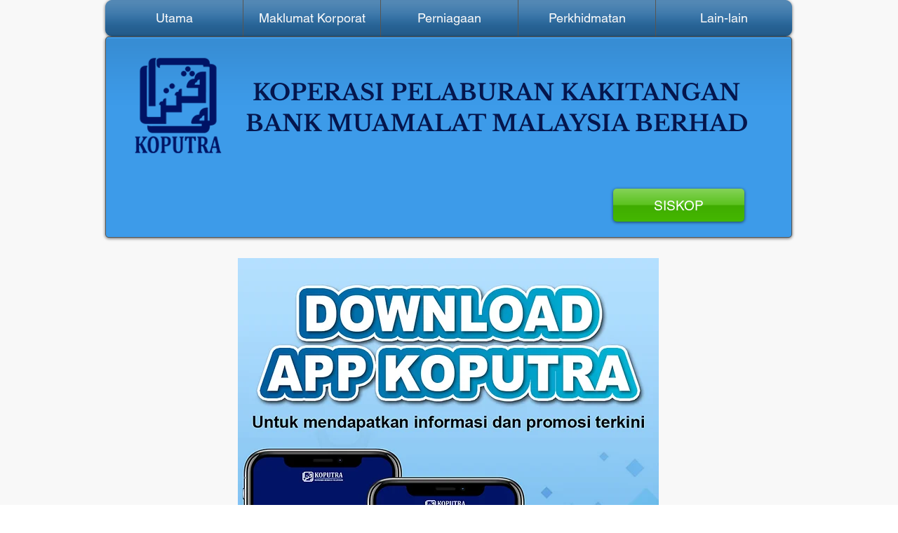

--- FILE ---
content_type: text/html; charset=UTF-8
request_url: https://www.koputra.com.my/mobile-apps-koputra
body_size: 153339
content:
<!DOCTYPE html>
<html lang="en">
<head>
  
  <!-- SEO Tags -->
  <title>Mobile Apps KOPUTRA | koputra</title>
  <link rel="canonical" href="https://www.koputra.com.my/mobile-apps-koputra"/>
  <meta property="og:title" content="Mobile Apps KOPUTRA | koputra"/>
  <meta property="og:url" content="https://www.koputra.com.my/mobile-apps-koputra"/>
  <meta property="og:site_name" content="koputra"/>
  <meta property="og:type" content="website"/>
  <meta name="fb_admins_meta_tag" content="koperasi.koputra"/>
  <meta property="fb:admins" content="koperasi.koputra"/>
  <meta name="twitter:card" content="summary_large_image"/>
  <meta name="twitter:title" content="Mobile Apps KOPUTRA | koputra"/>

  
  <meta charset='utf-8'>
  <meta name="viewport" content="width=device-width, initial-scale=1" id="wixDesktopViewport" />
  <meta http-equiv="X-UA-Compatible" content="IE=edge">
  <meta name="generator" content="Wix.com Website Builder"/>

  <link rel="icon" sizes="192x192" href="https://static.wixstatic.com/media/9ebd3b_2081bf4bb77b4dc8a4a6fcf9329ada46%7Emv2.png/v1/fill/w_192%2Ch_192%2Clg_1%2Cusm_0.66_1.00_0.01/9ebd3b_2081bf4bb77b4dc8a4a6fcf9329ada46%7Emv2.png" type="image/png"/>
  <link rel="shortcut icon" href="https://static.wixstatic.com/media/9ebd3b_2081bf4bb77b4dc8a4a6fcf9329ada46%7Emv2.png/v1/fill/w_192%2Ch_192%2Clg_1%2Cusm_0.66_1.00_0.01/9ebd3b_2081bf4bb77b4dc8a4a6fcf9329ada46%7Emv2.png" type="image/png"/>
  <link rel="apple-touch-icon" href="https://static.wixstatic.com/media/9ebd3b_2081bf4bb77b4dc8a4a6fcf9329ada46%7Emv2.png/v1/fill/w_180%2Ch_180%2Clg_1%2Cusm_0.66_1.00_0.01/9ebd3b_2081bf4bb77b4dc8a4a6fcf9329ada46%7Emv2.png" type="image/png"/>

  <!-- Safari Pinned Tab Icon -->
  <!-- <link rel="mask-icon" href="https://static.wixstatic.com/media/9ebd3b_2081bf4bb77b4dc8a4a6fcf9329ada46%7Emv2.png/v1/fill/w_192%2Ch_192%2Clg_1%2Cusm_0.66_1.00_0.01/9ebd3b_2081bf4bb77b4dc8a4a6fcf9329ada46%7Emv2.png"> -->

  <!-- Original trials -->
  


  <!-- Segmenter Polyfill -->
  <script>
    if (!window.Intl || !window.Intl.Segmenter) {
      (function() {
        var script = document.createElement('script');
        script.src = 'https://static.parastorage.com/unpkg/@formatjs/intl-segmenter@11.7.10/polyfill.iife.js';
        document.head.appendChild(script);
      })();
    }
  </script>

  <!-- Legacy Polyfills -->
  <script nomodule="" src="https://static.parastorage.com/unpkg/core-js-bundle@3.2.1/minified.js"></script>
  <script nomodule="" src="https://static.parastorage.com/unpkg/focus-within-polyfill@5.0.9/dist/focus-within-polyfill.js"></script>

  <!-- Performance API Polyfills -->
  <script>
  (function () {
    var noop = function noop() {};
    if ("performance" in window === false) {
      window.performance = {};
    }
    window.performance.mark = performance.mark || noop;
    window.performance.measure = performance.measure || noop;
    if ("now" in window.performance === false) {
      var nowOffset = Date.now();
      if (performance.timing && performance.timing.navigationStart) {
        nowOffset = performance.timing.navigationStart;
      }
      window.performance.now = function now() {
        return Date.now() - nowOffset;
      };
    }
  })();
  </script>

  <!-- Globals Definitions -->
  <script>
    (function () {
      var now = Date.now()
      window.initialTimestamps = {
        initialTimestamp: now,
        initialRequestTimestamp: Math.round(performance.timeOrigin ? performance.timeOrigin : now - performance.now())
      }

      window.thunderboltTag = "QA_READY"
      window.thunderboltVersion = "1.16730.0"
    })();
  </script>

  <!-- Essential Viewer Model -->
  <script type="application/json" id="wix-essential-viewer-model">{"fleetConfig":{"fleetName":"thunderbolt-isolated-platform-seo","type":"Rollout","code":1},"mode":{"qa":false,"enableTestApi":false,"debug":false,"ssrIndicator":false,"ssrOnly":false,"siteAssetsFallback":"enable","versionIndicator":false},"componentsLibrariesTopology":[{"artifactId":"editor-elements","namespace":"wixui","url":"https:\/\/static.parastorage.com\/services\/editor-elements\/1.14816.0"},{"artifactId":"editor-elements","namespace":"dsgnsys","url":"https:\/\/static.parastorage.com\/services\/editor-elements\/1.14816.0"}],"siteFeaturesConfigs":{"sessionManager":{"isRunningInDifferentSiteContext":false}},"language":{"userLanguage":"en"},"siteAssets":{"clientTopology":{"mediaRootUrl":"https:\/\/static.wixstatic.com","staticMediaUrl":"https:\/\/static.wixstatic.com\/media","moduleRepoUrl":"https:\/\/static.parastorage.com\/unpkg","fileRepoUrl":"https:\/\/static.parastorage.com\/services","viewerAppsUrl":"https:\/\/viewer-apps.parastorage.com","viewerAssetsUrl":"https:\/\/viewer-assets.parastorage.com","siteAssetsUrl":"https:\/\/siteassets.parastorage.com","pageJsonServerUrls":["https:\/\/pages.parastorage.com","https:\/\/staticorigin.wixstatic.com","https:\/\/www.koputra.com.my","https:\/\/fallback.wix.com\/wix-html-editor-pages-webapp\/page"],"pathOfTBModulesInFileRepoForFallback":"wix-thunderbolt\/dist\/"}},"siteFeatures":["accessibility","appMonitoring","assetsLoader","builderContextProviders","builderModuleLoader","businessLogger","captcha","clickHandlerRegistrar","commonConfig","componentsLoader","componentsRegistry","consentPolicy","cyclicTabbing","domSelectors","environmentWixCodeSdk","environment","locationWixCodeSdk","mpaNavigation","navigationManager","navigationPhases","ooi","pages","panorama","renderer","reporter","router","scrollRestoration","seoWixCodeSdk","seo","sessionManager","siteMembersWixCodeSdk","siteMembers","siteScrollBlocker","siteWixCodeSdk","speculationRules","ssrCache","stores","structureApi","thunderboltInitializer","tpaCommons","translations","usedPlatformApis","warmupData","windowMessageRegistrar","windowWixCodeSdk","wixCustomElementComponent","wixEmbedsApi","componentsReact","platform"],"site":{"externalBaseUrl":"https:\/\/www.koputra.com.my","isSEO":true},"media":{"staticMediaUrl":"https:\/\/static.wixstatic.com\/media","mediaRootUrl":"https:\/\/static.wixstatic.com\/","staticVideoUrl":"https:\/\/video.wixstatic.com\/"},"requestUrl":"https:\/\/www.koputra.com.my\/mobile-apps-koputra","rollout":{"siteAssetsVersionsRollout":false,"isDACRollout":0,"isTBRollout":true},"commonConfig":{"brand":"wix","host":"VIEWER","bsi":"","consentPolicy":{},"consentPolicyHeader":{},"siteRevision":"3423","renderingFlow":"NONE","language":"en","locale":"en-my"},"interactionSampleRatio":0.01,"dynamicModelUrl":"https:\/\/www.koputra.com.my\/_api\/v2\/dynamicmodel","accessTokensUrl":"https:\/\/www.koputra.com.my\/_api\/v1\/access-tokens","isExcludedFromSecurityExperiments":false,"experiments":{"specs.thunderbolt.hardenFetchAndXHR":true,"specs.thunderbolt.securityExperiments":true}}</script>
  <script>window.viewerModel = JSON.parse(document.getElementById('wix-essential-viewer-model').textContent)</script>

  <script>
    window.commonConfig = viewerModel.commonConfig
  </script>

  
  <!-- BEGIN handleAccessTokens bundle -->

  <script data-url="https://static.parastorage.com/services/wix-thunderbolt/dist/handleAccessTokens.inline.4f2f9a53.bundle.min.js">(()=>{"use strict";function e(e){let{context:o,property:r,value:n,enumerable:i=!0}=e,c=e.get,l=e.set;if(!r||void 0===n&&!c&&!l)return new Error("property and value are required");let a=o||globalThis,s=a?.[r],u={};if(void 0!==n)u.value=n;else{if(c){let e=t(c);e&&(u.get=e)}if(l){let e=t(l);e&&(u.set=e)}}let p={...u,enumerable:i||!1,configurable:!1};void 0!==n&&(p.writable=!1);try{Object.defineProperty(a,r,p)}catch(e){return e instanceof TypeError?s:e}return s}function t(e,t){return"function"==typeof e?e:!0===e?.async&&"function"==typeof e.func?t?async function(t){return e.func(t)}:async function(){return e.func()}:"function"==typeof e?.func?e.func:void 0}try{e({property:"strictDefine",value:e})}catch{}try{e({property:"defineStrictObject",value:r})}catch{}try{e({property:"defineStrictMethod",value:n})}catch{}var o=["toString","toLocaleString","valueOf","constructor","prototype"];function r(t){let{context:n,property:c,propertiesToExclude:l=[],skipPrototype:a=!1,hardenPrototypePropertiesToExclude:s=[]}=t;if(!c)return new Error("property is required");let u=(n||globalThis)[c],p={},f=i(n,c);u&&("object"==typeof u||"function"==typeof u)&&Reflect.ownKeys(u).forEach(t=>{if(!l.includes(t)&&!o.includes(t)){let o=i(u,t);if(o&&(o.writable||o.configurable)){let{value:r,get:n,set:i,enumerable:c=!1}=o,l={};void 0!==r?l.value=r:n?l.get=n:i&&(l.set=i);try{let o=e({context:u,property:t,...l,enumerable:c});p[t]=o}catch(e){if(!(e instanceof TypeError))throw e;try{p[t]=o.value||o.get||o.set}catch{}}}}});let d={originalObject:u,originalProperties:p};if(!a&&void 0!==u?.prototype){let e=r({context:u,property:"prototype",propertiesToExclude:s,skipPrototype:!0});e instanceof Error||(d.originalPrototype=e?.originalObject,d.originalPrototypeProperties=e?.originalProperties)}return e({context:n,property:c,value:u,enumerable:f?.enumerable}),d}function n(t,o){let r=(o||globalThis)[t],n=i(o||globalThis,t);return r&&n&&(n.writable||n.configurable)?(Object.freeze(r),e({context:globalThis,property:t,value:r})):r}function i(e,t){if(e&&t)try{return Reflect.getOwnPropertyDescriptor(e,t)}catch{return}}function c(e){if("string"!=typeof e)return e;try{return decodeURIComponent(e).toLowerCase().trim()}catch{return e.toLowerCase().trim()}}function l(e,t){let o="";if("string"==typeof e)o=e.split("=")[0]?.trim()||"";else{if(!e||"string"!=typeof e.name)return!1;o=e.name}return t.has(c(o)||"")}function a(e,t){let o;return o="string"==typeof e?e.split(";").map(e=>e.trim()).filter(e=>e.length>0):e||[],o.filter(e=>!l(e,t))}var s=null;function u(){return null===s&&(s=typeof Document>"u"?void 0:Object.getOwnPropertyDescriptor(Document.prototype,"cookie")),s}function p(t,o){if(!globalThis?.cookieStore)return;let r=globalThis.cookieStore.get.bind(globalThis.cookieStore),n=globalThis.cookieStore.getAll.bind(globalThis.cookieStore),i=globalThis.cookieStore.set.bind(globalThis.cookieStore),c=globalThis.cookieStore.delete.bind(globalThis.cookieStore);return e({context:globalThis.CookieStore.prototype,property:"get",value:async function(e){return l(("string"==typeof e?e:e.name)||"",t)?null:r.call(this,e)},enumerable:!0}),e({context:globalThis.CookieStore.prototype,property:"getAll",value:async function(){return a(await n.apply(this,Array.from(arguments)),t)},enumerable:!0}),e({context:globalThis.CookieStore.prototype,property:"set",value:async function(){let e=Array.from(arguments);if(!l(1===e.length?e[0].name:e[0],t))return i.apply(this,e);o&&console.warn(o)},enumerable:!0}),e({context:globalThis.CookieStore.prototype,property:"delete",value:async function(){let e=Array.from(arguments);if(!l(1===e.length?e[0].name:e[0],t))return c.apply(this,e)},enumerable:!0}),e({context:globalThis.cookieStore,property:"prototype",value:globalThis.CookieStore.prototype,enumerable:!1}),e({context:globalThis,property:"cookieStore",value:globalThis.cookieStore,enumerable:!0}),{get:r,getAll:n,set:i,delete:c}}var f=["TextEncoder","TextDecoder","XMLHttpRequestEventTarget","EventTarget","URL","JSON","Reflect","Object","Array","Map","Set","WeakMap","WeakSet","Promise","Symbol","Error"],d=["addEventListener","removeEventListener","dispatchEvent","encodeURI","encodeURIComponent","decodeURI","decodeURIComponent"];const y=(e,t)=>{try{const o=t?t.get.call(document):document.cookie;return o.split(";").map(e=>e.trim()).filter(t=>t?.startsWith(e))[0]?.split("=")[1]}catch(e){return""}},g=(e="",t="",o="/")=>`${e}=; ${t?`domain=${t};`:""} max-age=0; path=${o}; expires=Thu, 01 Jan 1970 00:00:01 GMT`;function m(){(function(){if("undefined"!=typeof window){const e=performance.getEntriesByType("navigation")[0];return"back_forward"===(e?.type||"")}return!1})()&&function(){const{counter:e}=function(){const e=b("getItem");if(e){const[t,o]=e.split("-"),r=o?parseInt(o,10):0;if(r>=3){const e=t?Number(t):0;if(Date.now()-e>6e4)return{counter:0}}return{counter:r}}return{counter:0}}();e<3?(!function(e=1){b("setItem",`${Date.now()}-${e}`)}(e+1),window.location.reload()):console.error("ATS: Max reload attempts reached")}()}function b(e,t){try{return sessionStorage[e]("reload",t||"")}catch(e){console.error("ATS: Error calling sessionStorage:",e)}}const h="client-session-bind",v="sec-fetch-unsupported",{experiments:w}=window.viewerModel,T=[h,"client-binding",v,"svSession","smSession","server-session-bind","wixSession2","wixSession3"].map(e=>e.toLowerCase()),{cookie:S}=function(t,o){let r=new Set(t);return e({context:document,property:"cookie",set:{func:e=>function(e,t,o,r){let n=u(),i=c(t.split(";")[0]||"")||"";[...o].every(e=>!i.startsWith(e.toLowerCase()))&&n?.set?n.set.call(e,t):r&&console.warn(r)}(document,e,r,o)},get:{func:()=>function(e,t){let o=u();if(!o?.get)throw new Error("Cookie descriptor or getter not available");return a(o.get.call(e),t).join("; ")}(document,r)},enumerable:!0}),{cookieStore:p(r,o),cookie:u()}}(T),k="tbReady",x="security_overrideGlobals",{experiments:E,siteFeaturesConfigs:C,accessTokensUrl:P}=window.viewerModel,R=P,M={},O=(()=>{const e=y(h,S);if(w["specs.thunderbolt.browserCacheReload"]){y(v,S)||e?b("removeItem"):m()}return(()=>{const e=g(h),t=g(h,location.hostname);S.set.call(document,e),S.set.call(document,t)})(),e})();O&&(M["client-binding"]=O);const D=fetch;addEventListener(k,function e(t){const{logger:o}=t.detail;try{window.tb.init({fetch:D,fetchHeaders:M})}catch(e){const t=new Error("TB003");o.meter(`${x}_${t.message}`,{paramsOverrides:{errorType:x,eventString:t.message}}),window?.viewerModel?.mode.debug&&console.error(e)}finally{removeEventListener(k,e)}}),E["specs.thunderbolt.hardenFetchAndXHR"]||(window.fetchDynamicModel=()=>C.sessionManager.isRunningInDifferentSiteContext?Promise.resolve({}):fetch(R,{credentials:"same-origin",headers:M}).then(function(e){if(!e.ok)throw new Error(`[${e.status}]${e.statusText}`);return e.json()}),window.dynamicModelPromise=window.fetchDynamicModel())})();
//# sourceMappingURL=https://static.parastorage.com/services/wix-thunderbolt/dist/handleAccessTokens.inline.4f2f9a53.bundle.min.js.map</script>

<!-- END handleAccessTokens bundle -->

<!-- BEGIN overrideGlobals bundle -->

<script data-url="https://static.parastorage.com/services/wix-thunderbolt/dist/overrideGlobals.inline.ec13bfcf.bundle.min.js">(()=>{"use strict";function e(e){let{context:r,property:o,value:n,enumerable:i=!0}=e,c=e.get,a=e.set;if(!o||void 0===n&&!c&&!a)return new Error("property and value are required");let l=r||globalThis,u=l?.[o],s={};if(void 0!==n)s.value=n;else{if(c){let e=t(c);e&&(s.get=e)}if(a){let e=t(a);e&&(s.set=e)}}let p={...s,enumerable:i||!1,configurable:!1};void 0!==n&&(p.writable=!1);try{Object.defineProperty(l,o,p)}catch(e){return e instanceof TypeError?u:e}return u}function t(e,t){return"function"==typeof e?e:!0===e?.async&&"function"==typeof e.func?t?async function(t){return e.func(t)}:async function(){return e.func()}:"function"==typeof e?.func?e.func:void 0}try{e({property:"strictDefine",value:e})}catch{}try{e({property:"defineStrictObject",value:o})}catch{}try{e({property:"defineStrictMethod",value:n})}catch{}var r=["toString","toLocaleString","valueOf","constructor","prototype"];function o(t){let{context:n,property:c,propertiesToExclude:a=[],skipPrototype:l=!1,hardenPrototypePropertiesToExclude:u=[]}=t;if(!c)return new Error("property is required");let s=(n||globalThis)[c],p={},f=i(n,c);s&&("object"==typeof s||"function"==typeof s)&&Reflect.ownKeys(s).forEach(t=>{if(!a.includes(t)&&!r.includes(t)){let r=i(s,t);if(r&&(r.writable||r.configurable)){let{value:o,get:n,set:i,enumerable:c=!1}=r,a={};void 0!==o?a.value=o:n?a.get=n:i&&(a.set=i);try{let r=e({context:s,property:t,...a,enumerable:c});p[t]=r}catch(e){if(!(e instanceof TypeError))throw e;try{p[t]=r.value||r.get||r.set}catch{}}}}});let d={originalObject:s,originalProperties:p};if(!l&&void 0!==s?.prototype){let e=o({context:s,property:"prototype",propertiesToExclude:u,skipPrototype:!0});e instanceof Error||(d.originalPrototype=e?.originalObject,d.originalPrototypeProperties=e?.originalProperties)}return e({context:n,property:c,value:s,enumerable:f?.enumerable}),d}function n(t,r){let o=(r||globalThis)[t],n=i(r||globalThis,t);return o&&n&&(n.writable||n.configurable)?(Object.freeze(o),e({context:globalThis,property:t,value:o})):o}function i(e,t){if(e&&t)try{return Reflect.getOwnPropertyDescriptor(e,t)}catch{return}}function c(e){if("string"!=typeof e)return e;try{return decodeURIComponent(e).toLowerCase().trim()}catch{return e.toLowerCase().trim()}}function a(e,t){return e instanceof Headers?e.forEach((r,o)=>{l(o,t)||e.delete(o)}):Object.keys(e).forEach(r=>{l(r,t)||delete e[r]}),e}function l(e,t){return!t.has(c(e)||"")}function u(e,t){let r=!0,o=function(e){let t,r;if(globalThis.Request&&e instanceof Request)t=e.url;else{if("function"!=typeof e?.toString)throw new Error("Unsupported type for url");t=e.toString()}try{return new URL(t).pathname}catch{return r=t.replace(/#.+/gi,"").split("?").shift(),r.startsWith("/")?r:`/${r}`}}(e),n=c(o);return n&&t.some(e=>n.includes(e))&&(r=!1),r}function s(t,r,o){let n=fetch,i=XMLHttpRequest,c=new Set(r);function s(){let e=new i,r=e.open,n=e.setRequestHeader;return e.open=function(){let n=Array.from(arguments),i=n[1];if(n.length<2||u(i,t))return r.apply(e,n);throw new Error(o||`Request not allowed for path ${i}`)},e.setRequestHeader=function(t,r){l(decodeURIComponent(t),c)&&n.call(e,t,r)},e}return e({property:"fetch",value:function(){let e=function(e,t){return globalThis.Request&&e[0]instanceof Request&&e[0]?.headers?a(e[0].headers,t):e[1]?.headers&&a(e[1].headers,t),e}(arguments,c);return u(arguments[0],t)?n.apply(globalThis,Array.from(e)):new Promise((e,t)=>{t(new Error(o||`Request not allowed for path ${arguments[0]}`))})},enumerable:!0}),e({property:"XMLHttpRequest",value:s,enumerable:!0}),Object.keys(i).forEach(e=>{s[e]=i[e]}),{fetch:n,XMLHttpRequest:i}}var p=["TextEncoder","TextDecoder","XMLHttpRequestEventTarget","EventTarget","URL","JSON","Reflect","Object","Array","Map","Set","WeakMap","WeakSet","Promise","Symbol","Error"],f=["addEventListener","removeEventListener","dispatchEvent","encodeURI","encodeURIComponent","decodeURI","decodeURIComponent"];const d=function(){let t=globalThis.open,r=document.open;function o(e,r,o){let n="string"!=typeof e,i=t.call(window,e,r,o);return n||e&&function(e){return e.startsWith("//")&&/(?:[a-z0-9](?:[a-z0-9-]{0,61}[a-z0-9])?\.)+[a-z0-9][a-z0-9-]{0,61}[a-z0-9]/g.test(`${location.protocol}:${e}`)&&(e=`${location.protocol}${e}`),!e.startsWith("http")||new URL(e).hostname===location.hostname}(e)?{}:i}return e({property:"open",value:o,context:globalThis,enumerable:!0}),e({property:"open",value:function(e,t,n){return e?o(e,t,n):r.call(document,e||"",t||"",n||"")},context:document,enumerable:!0}),{open:t,documentOpen:r}},y=function(){let t=document.createElement,r=Element.prototype.setAttribute,o=Element.prototype.setAttributeNS;return e({property:"createElement",context:document,value:function(n,i){let a=t.call(document,n,i);if("iframe"===c(n)){e({property:"srcdoc",context:a,get:()=>"",set:()=>{console.warn("`srcdoc` is not allowed in iframe elements.")}});let t=function(e,t){"srcdoc"!==e.toLowerCase()?r.call(a,e,t):console.warn("`srcdoc` attribute is not allowed to be set.")},n=function(e,t,r){"srcdoc"!==t.toLowerCase()?o.call(a,e,t,r):console.warn("`srcdoc` attribute is not allowed to be set.")};a.setAttribute=t,a.setAttributeNS=n}return a},enumerable:!0}),{createElement:t,setAttribute:r,setAttributeNS:o}},m=["client-binding"],b=["/_api/v1/access-tokens","/_api/v2/dynamicmodel","/_api/one-app-session-web/v3/businesses"],h=function(){let t=setTimeout,r=setInterval;return o("setTimeout",0,globalThis),o("setInterval",0,globalThis),{setTimeout:t,setInterval:r};function o(t,r,o){let n=o||globalThis,i=n[t];if(!i||"function"!=typeof i)throw new Error(`Function ${t} not found or is not a function`);e({property:t,value:function(){let e=Array.from(arguments);if("string"!=typeof e[r])return i.apply(n,e);console.warn(`Calling ${t} with a String Argument at index ${r} is not allowed`)},context:o,enumerable:!0})}},v=function(){if(navigator&&"serviceWorker"in navigator){let t=navigator.serviceWorker.register;return e({context:navigator.serviceWorker,property:"register",value:function(){console.log("Service worker registration is not allowed")},enumerable:!0}),{register:t}}return{}};performance.mark("overrideGlobals started");const{isExcludedFromSecurityExperiments:g,experiments:w}=window.viewerModel,E=!g&&w["specs.thunderbolt.securityExperiments"];try{d(),E&&y(),w["specs.thunderbolt.hardenFetchAndXHR"]&&E&&s(b,m),v(),(e=>{let t=[],r=[];r=r.concat(["TextEncoder","TextDecoder"]),e&&(r=r.concat(["XMLHttpRequestEventTarget","EventTarget"])),r=r.concat(["URL","JSON"]),e&&(t=t.concat(["addEventListener","removeEventListener"])),t=t.concat(["encodeURI","encodeURIComponent","decodeURI","decodeURIComponent"]),r=r.concat(["String","Number"]),e&&r.push("Object"),r=r.concat(["Reflect"]),t.forEach(e=>{n(e),["addEventListener","removeEventListener"].includes(e)&&n(e,document)}),r.forEach(e=>{o({property:e})})})(E),E&&h()}catch(e){window?.viewerModel?.mode.debug&&console.error(e);const t=new Error("TB006");window.fedops?.reportError(t,"security_overrideGlobals"),window.Sentry?window.Sentry.captureException(t):globalThis.defineStrictProperty("sentryBuffer",[t],window,!1)}performance.mark("overrideGlobals ended")})();
//# sourceMappingURL=https://static.parastorage.com/services/wix-thunderbolt/dist/overrideGlobals.inline.ec13bfcf.bundle.min.js.map</script>

<!-- END overrideGlobals bundle -->


  
  <script>
    window.commonConfig = viewerModel.commonConfig

	
  </script>

  <!-- Initial CSS -->
  <style data-url="https://static.parastorage.com/services/wix-thunderbolt/dist/main.347af09f.min.css">@keyframes slide-horizontal-new{0%{transform:translateX(100%)}}@keyframes slide-horizontal-old{80%{opacity:1}to{opacity:0;transform:translateX(-100%)}}@keyframes slide-vertical-new{0%{transform:translateY(-100%)}}@keyframes slide-vertical-old{80%{opacity:1}to{opacity:0;transform:translateY(100%)}}@keyframes out-in-new{0%{opacity:0}}@keyframes out-in-old{to{opacity:0}}:root:active-view-transition{view-transition-name:none}::view-transition{pointer-events:none}:root:active-view-transition::view-transition-new(page-group),:root:active-view-transition::view-transition-old(page-group){animation-duration:.6s;cursor:wait;pointer-events:all}:root:active-view-transition-type(SlideHorizontal)::view-transition-old(page-group){animation:slide-horizontal-old .6s cubic-bezier(.83,0,.17,1) forwards;mix-blend-mode:normal}:root:active-view-transition-type(SlideHorizontal)::view-transition-new(page-group){animation:slide-horizontal-new .6s cubic-bezier(.83,0,.17,1) backwards;mix-blend-mode:normal}:root:active-view-transition-type(SlideVertical)::view-transition-old(page-group){animation:slide-vertical-old .6s cubic-bezier(.83,0,.17,1) forwards;mix-blend-mode:normal}:root:active-view-transition-type(SlideVertical)::view-transition-new(page-group){animation:slide-vertical-new .6s cubic-bezier(.83,0,.17,1) backwards;mix-blend-mode:normal}:root:active-view-transition-type(OutIn)::view-transition-old(page-group){animation:out-in-old .35s cubic-bezier(.22,1,.36,1) forwards}:root:active-view-transition-type(OutIn)::view-transition-new(page-group){animation:out-in-new .35s cubic-bezier(.64,0,.78,0) .35s backwards}@media(prefers-reduced-motion:reduce){::view-transition-group(*),::view-transition-new(*),::view-transition-old(*){animation:none!important}}body,html{background:transparent;border:0;margin:0;outline:0;padding:0;vertical-align:baseline}body{--scrollbar-width:0px;font-family:Arial,Helvetica,sans-serif;font-size:10px}body,html{height:100%}body{overflow-x:auto;overflow-y:scroll}body:not(.responsive) #site-root{min-width:var(--site-width);width:100%}body:not([data-js-loaded]) [data-hide-prejs]{visibility:hidden}interact-element{display:contents}#SITE_CONTAINER{position:relative}:root{--one-unit:1vw;--section-max-width:9999px;--spx-stopper-max:9999px;--spx-stopper-min:0px;--browser-zoom:1}@supports(-webkit-appearance:none) and (stroke-color:transparent){:root{--safari-sticky-fix:opacity;--experimental-safari-sticky-fix:translateZ(0)}}@supports(container-type:inline-size){:root{--one-unit:1cqw}}[id^=oldHoverBox-]{mix-blend-mode:plus-lighter;transition:opacity .5s ease,visibility .5s ease}[data-mesh-id$=inlineContent-gridContainer]:has(>[id^=oldHoverBox-]){isolation:isolate}</style>
<style data-url="https://static.parastorage.com/services/wix-thunderbolt/dist/main.renderer.9cb0985f.min.css">a,abbr,acronym,address,applet,b,big,blockquote,button,caption,center,cite,code,dd,del,dfn,div,dl,dt,em,fieldset,font,footer,form,h1,h2,h3,h4,h5,h6,header,i,iframe,img,ins,kbd,label,legend,li,nav,object,ol,p,pre,q,s,samp,section,small,span,strike,strong,sub,sup,table,tbody,td,tfoot,th,thead,title,tr,tt,u,ul,var{background:transparent;border:0;margin:0;outline:0;padding:0;vertical-align:baseline}input,select,textarea{box-sizing:border-box;font-family:Helvetica,Arial,sans-serif}ol,ul{list-style:none}blockquote,q{quotes:none}ins{text-decoration:none}del{text-decoration:line-through}table{border-collapse:collapse;border-spacing:0}a{cursor:pointer;text-decoration:none}.testStyles{overflow-y:hidden}.reset-button{-webkit-appearance:none;background:none;border:0;color:inherit;font:inherit;line-height:normal;outline:0;overflow:visible;padding:0;-webkit-user-select:none;-moz-user-select:none;-ms-user-select:none}:focus{outline:none}body.device-mobile-optimized:not(.disable-site-overflow){overflow-x:hidden;overflow-y:scroll}body.device-mobile-optimized:not(.responsive) #SITE_CONTAINER{margin-left:auto;margin-right:auto;overflow-x:visible;position:relative;width:320px}body.device-mobile-optimized:not(.responsive):not(.blockSiteScrolling) #SITE_CONTAINER{margin-top:0}body.device-mobile-optimized>*{max-width:100%!important}body.device-mobile-optimized #site-root{overflow-x:hidden;overflow-y:hidden}@supports(overflow:clip){body.device-mobile-optimized #site-root{overflow-x:clip;overflow-y:clip}}body.device-mobile-non-optimized #SITE_CONTAINER #site-root{overflow-x:clip;overflow-y:clip}body.device-mobile-non-optimized.fullScreenMode{background-color:#5f6360}body.device-mobile-non-optimized.fullScreenMode #MOBILE_ACTIONS_MENU,body.device-mobile-non-optimized.fullScreenMode #SITE_BACKGROUND,body.device-mobile-non-optimized.fullScreenMode #site-root,body.fullScreenMode #WIX_ADS{visibility:hidden}body.fullScreenMode{overflow-x:hidden!important;overflow-y:hidden!important}body.fullScreenMode.device-mobile-optimized #TINY_MENU{opacity:0;pointer-events:none}body.fullScreenMode-scrollable.device-mobile-optimized{overflow-x:hidden!important;overflow-y:auto!important}body.fullScreenMode-scrollable.device-mobile-optimized #masterPage,body.fullScreenMode-scrollable.device-mobile-optimized #site-root{overflow-x:hidden!important;overflow-y:hidden!important}body.fullScreenMode-scrollable.device-mobile-optimized #SITE_BACKGROUND,body.fullScreenMode-scrollable.device-mobile-optimized #masterPage{height:auto!important}body.fullScreenMode-scrollable.device-mobile-optimized #masterPage.mesh-layout{height:0!important}body.blockSiteScrolling,body.siteScrollingBlocked{position:fixed;width:100%}body.blockSiteScrolling #SITE_CONTAINER{margin-top:calc(var(--blocked-site-scroll-margin-top)*-1)}#site-root{margin:0 auto;min-height:100%;position:relative;top:var(--wix-ads-height)}#site-root img:not([src]){visibility:hidden}#site-root svg img:not([src]){visibility:visible}.auto-generated-link{color:inherit}#SCROLL_TO_BOTTOM,#SCROLL_TO_TOP{height:0}.has-click-trigger{cursor:pointer}.fullScreenOverlay{bottom:0;display:flex;justify-content:center;left:0;overflow-y:hidden;position:fixed;right:0;top:-60px;z-index:1005}.fullScreenOverlay>.fullScreenOverlayContent{bottom:0;left:0;margin:0 auto;overflow:hidden;position:absolute;right:0;top:60px;transform:translateZ(0)}[data-mesh-id$=centeredContent],[data-mesh-id$=form],[data-mesh-id$=inlineContent]{pointer-events:none;position:relative}[data-mesh-id$=-gridWrapper],[data-mesh-id$=-rotated-wrapper]{pointer-events:none}[data-mesh-id$=-gridContainer]>*,[data-mesh-id$=-rotated-wrapper]>*,[data-mesh-id$=inlineContent]>:not([data-mesh-id$=-gridContainer]){pointer-events:auto}.device-mobile-optimized #masterPage.mesh-layout #SOSP_CONTAINER_CUSTOM_ID{grid-area:2/1/3/2;-ms-grid-row:2;position:relative}#masterPage.mesh-layout{-ms-grid-rows:max-content max-content min-content max-content;-ms-grid-columns:100%;align-items:start;display:-ms-grid;display:grid;grid-template-columns:100%;grid-template-rows:max-content max-content min-content max-content;justify-content:stretch}#masterPage.mesh-layout #PAGES_CONTAINER,#masterPage.mesh-layout #SITE_FOOTER-placeholder,#masterPage.mesh-layout #SITE_FOOTER_WRAPPER,#masterPage.mesh-layout #SITE_HEADER-placeholder,#masterPage.mesh-layout #SITE_HEADER_WRAPPER,#masterPage.mesh-layout #SOSP_CONTAINER_CUSTOM_ID[data-state~=mobileView],#masterPage.mesh-layout #soapAfterPagesContainer,#masterPage.mesh-layout #soapBeforePagesContainer{-ms-grid-row-align:start;-ms-grid-column-align:start;-ms-grid-column:1}#masterPage.mesh-layout #SITE_HEADER-placeholder,#masterPage.mesh-layout #SITE_HEADER_WRAPPER{grid-area:1/1/2/2;-ms-grid-row:1}#masterPage.mesh-layout #PAGES_CONTAINER,#masterPage.mesh-layout #soapAfterPagesContainer,#masterPage.mesh-layout #soapBeforePagesContainer{grid-area:3/1/4/2;-ms-grid-row:3}#masterPage.mesh-layout #soapAfterPagesContainer,#masterPage.mesh-layout #soapBeforePagesContainer{width:100%}#masterPage.mesh-layout #PAGES_CONTAINER{align-self:stretch}#masterPage.mesh-layout main#PAGES_CONTAINER{display:block}#masterPage.mesh-layout #SITE_FOOTER-placeholder,#masterPage.mesh-layout #SITE_FOOTER_WRAPPER{grid-area:4/1/5/2;-ms-grid-row:4}#masterPage.mesh-layout #SITE_PAGES,#masterPage.mesh-layout [data-mesh-id=PAGES_CONTAINERcenteredContent],#masterPage.mesh-layout [data-mesh-id=PAGES_CONTAINERinlineContent]{height:100%}#masterPage.mesh-layout.desktop>*{width:100%}#masterPage.mesh-layout #PAGES_CONTAINER,#masterPage.mesh-layout #SITE_FOOTER,#masterPage.mesh-layout #SITE_FOOTER_WRAPPER,#masterPage.mesh-layout #SITE_HEADER,#masterPage.mesh-layout #SITE_HEADER_WRAPPER,#masterPage.mesh-layout #SITE_PAGES,#masterPage.mesh-layout #masterPageinlineContent{position:relative}#masterPage.mesh-layout #SITE_HEADER{grid-area:1/1/2/2}#masterPage.mesh-layout #SITE_FOOTER{grid-area:4/1/5/2}#masterPage.mesh-layout.overflow-x-clip #SITE_FOOTER,#masterPage.mesh-layout.overflow-x-clip #SITE_HEADER{overflow-x:clip}[data-z-counter]{z-index:0}[data-z-counter="0"]{z-index:auto}.wixSiteProperties{-webkit-font-smoothing:antialiased;-moz-osx-font-smoothing:grayscale}:root{--wst-button-color-fill-primary:rgb(var(--color_48));--wst-button-color-border-primary:rgb(var(--color_49));--wst-button-color-text-primary:rgb(var(--color_50));--wst-button-color-fill-primary-hover:rgb(var(--color_51));--wst-button-color-border-primary-hover:rgb(var(--color_52));--wst-button-color-text-primary-hover:rgb(var(--color_53));--wst-button-color-fill-primary-disabled:rgb(var(--color_54));--wst-button-color-border-primary-disabled:rgb(var(--color_55));--wst-button-color-text-primary-disabled:rgb(var(--color_56));--wst-button-color-fill-secondary:rgb(var(--color_57));--wst-button-color-border-secondary:rgb(var(--color_58));--wst-button-color-text-secondary:rgb(var(--color_59));--wst-button-color-fill-secondary-hover:rgb(var(--color_60));--wst-button-color-border-secondary-hover:rgb(var(--color_61));--wst-button-color-text-secondary-hover:rgb(var(--color_62));--wst-button-color-fill-secondary-disabled:rgb(var(--color_63));--wst-button-color-border-secondary-disabled:rgb(var(--color_64));--wst-button-color-text-secondary-disabled:rgb(var(--color_65));--wst-color-fill-base-1:rgb(var(--color_36));--wst-color-fill-base-2:rgb(var(--color_37));--wst-color-fill-base-shade-1:rgb(var(--color_38));--wst-color-fill-base-shade-2:rgb(var(--color_39));--wst-color-fill-base-shade-3:rgb(var(--color_40));--wst-color-fill-accent-1:rgb(var(--color_41));--wst-color-fill-accent-2:rgb(var(--color_42));--wst-color-fill-accent-3:rgb(var(--color_43));--wst-color-fill-accent-4:rgb(var(--color_44));--wst-color-fill-background-primary:rgb(var(--color_11));--wst-color-fill-background-secondary:rgb(var(--color_12));--wst-color-text-primary:rgb(var(--color_15));--wst-color-text-secondary:rgb(var(--color_14));--wst-color-action:rgb(var(--color_18));--wst-color-disabled:rgb(var(--color_39));--wst-color-title:rgb(var(--color_45));--wst-color-subtitle:rgb(var(--color_46));--wst-color-line:rgb(var(--color_47));--wst-font-style-h2:var(--font_2);--wst-font-style-h3:var(--font_3);--wst-font-style-h4:var(--font_4);--wst-font-style-h5:var(--font_5);--wst-font-style-h6:var(--font_6);--wst-font-style-body-large:var(--font_7);--wst-font-style-body-medium:var(--font_8);--wst-font-style-body-small:var(--font_9);--wst-font-style-body-x-small:var(--font_10);--wst-color-custom-1:rgb(var(--color_13));--wst-color-custom-2:rgb(var(--color_16));--wst-color-custom-3:rgb(var(--color_17));--wst-color-custom-4:rgb(var(--color_19));--wst-color-custom-5:rgb(var(--color_20));--wst-color-custom-6:rgb(var(--color_21));--wst-color-custom-7:rgb(var(--color_22));--wst-color-custom-8:rgb(var(--color_23));--wst-color-custom-9:rgb(var(--color_24));--wst-color-custom-10:rgb(var(--color_25));--wst-color-custom-11:rgb(var(--color_26));--wst-color-custom-12:rgb(var(--color_27));--wst-color-custom-13:rgb(var(--color_28));--wst-color-custom-14:rgb(var(--color_29));--wst-color-custom-15:rgb(var(--color_30));--wst-color-custom-16:rgb(var(--color_31));--wst-color-custom-17:rgb(var(--color_32));--wst-color-custom-18:rgb(var(--color_33));--wst-color-custom-19:rgb(var(--color_34));--wst-color-custom-20:rgb(var(--color_35))}.wix-presets-wrapper{display:contents}</style>

  <meta name="format-detection" content="telephone=no">
  <meta name="skype_toolbar" content="skype_toolbar_parser_compatible">
  
  

  

  

  <!-- head performance data start -->
  
  <!-- head performance data end -->
  

    


    
<style data-href="https://static.parastorage.com/services/editor-elements-library/dist/thunderbolt/rb_wixui.thunderbolt[DropDownMenu_IndentedMenuButtonSkin].c7f4cf89.min.css">._pfxlW{clip-path:inset(50%);height:24px;position:absolute;width:24px}._pfxlW:active,._pfxlW:focus{clip-path:unset;right:0;top:50%;transform:translateY(-50%)}._pfxlW.RG3k61{transform:translateY(-50%) rotate(180deg)}.IyFr7O,.jmYZx1{box-sizing:border-box;height:100%;overflow:visible;position:relative;width:auto}.IyFr7O[data-state~=header] a,.IyFr7O[data-state~=header] div,[data-state~=header].jmYZx1 a,[data-state~=header].jmYZx1 div{cursor:default!important}.IyFr7O .MEcgLY,.jmYZx1 .MEcgLY{display:inline-block;height:100%;width:100%}.jmYZx1{--display:inline-block;background:rgba(var(--bg,var(--color_11,color_11)),var(--alpha-bg,1));border-left:1px solid rgba(var(--sep,var(--color_15,color_15)),var(--alpha-sep,1));box-sizing:border-box;cursor:pointer;display:var(--display);padding:0 var(--pad,5px);transition:var(--trans,background-color .4s ease 0s)}.jmYZx1:first-child{border:0}.jmYZx1 .LAdFf5,.jmYZx1 .jf3d4h{background:transparent url([data-uri]) repeat-x;bottom:0;left:0;position:absolute;right:0;top:0;transition:var(--trans3,background-image .4s ease 0s)}.jmYZx1 .LAdFf5{background-position:top}.jmYZx1 .jf3d4h{background-position:bottom}.jmYZx1 .Pn2qB8{color:rgb(var(--txt,var(--color_15,color_15)));display:inline-block;font:var(--fnt,var(--font_1));padding:0 10px;transition:var(--trans2,color .4s ease 0s)}.jmYZx1 .n0t6pl,.jmYZx1[data-listposition=left],.jmYZx1[data-listposition=left] .LAdFf5,.jmYZx1[data-listposition=left] .jf3d4h,.jmYZx1[data-listposition=lonely],.jmYZx1[data-listposition=lonely] .LAdFf5,.jmYZx1[data-listposition=lonely] .jf3d4h,.jmYZx1[data-listposition=right],.jmYZx1[data-listposition=right] .LAdFf5,.jmYZx1[data-listposition=right] .jf3d4h{border-radius:var(--rd,10px)}.jmYZx1[data-listposition=left],.jmYZx1[data-listposition=left] .LAdFf5,.jmYZx1[data-listposition=left] .jf3d4h{border-bottom-right-radius:0;border-top-right-radius:0}.jmYZx1[data-listposition=right],.jmYZx1[data-listposition=right] .LAdFf5,.jmYZx1[data-listposition=right] .jf3d4h{border-bottom-left-radius:0;border-top-left-radius:0}.jmYZx1[data-state~=drop]{background-color:transparent;border:0;display:block;padding:0;transition:var(--trans,background-color .4s ease 0s)}.jmYZx1[data-state~=drop] .n0t6pl{border-radius:var(--rdDrop,10px)}.jmYZx1[data-state~=drop] .LAdFf5,.jmYZx1[data-state~=drop] .jf3d4h{opacity:0}.jmYZx1[data-state~=drop] .LAdFf5{transition:var(--trans1,opacity .4s ease 0s);width:auto}.jmYZx1[data-state~=drop] .Pn2qB8{padding:0 .5em}.jmYZx1[data-listposition=bottom],.jmYZx1[data-listposition=bottom] .LAdFf5,.jmYZx1[data-listposition=bottom] .jf3d4h,.jmYZx1[data-listposition=dropLonely],.jmYZx1[data-listposition=dropLonely] .LAdFf5,.jmYZx1[data-listposition=dropLonely] .jf3d4h,.jmYZx1[data-listposition=top],.jmYZx1[data-listposition=top] .LAdFf5,.jmYZx1[data-listposition=top] .jf3d4h{border-radius:var(--rdDrop,10px)}.jmYZx1[data-listposition=top],.jmYZx1[data-listposition=top] .LAdFf5,.jmYZx1[data-listposition=top] .jf3d4h{border-bottom-left-radius:0;border-bottom-right-radius:0}.jmYZx1[data-listposition=bottom],.jmYZx1[data-listposition=bottom] .LAdFf5,.jmYZx1[data-listposition=bottom] .jf3d4h{border-top-left-radius:0;border-top-right-radius:0}.jmYZx1[data-state~=drop][data-state~=link]:hover .LAdFf5,.jmYZx1[data-state~=drop][data-state~=link]:hover .jf3d4h,.jmYZx1[data-state~=drop][data-state~=over] .LAdFf5,.jmYZx1[data-state~=drop][data-state~=over] .jf3d4h,.jmYZx1[data-state~=drop][data-state~=selected] .LAdFf5,.jmYZx1[data-state~=drop][data-state~=selected] .jf3d4h{opacity:1;transition:var(--trans1,opacity .4s ease 0s)}.jmYZx1[data-state~=link]:hover,.jmYZx1[data-state~=over]{background:rgba(var(--bgh,var(--color_17,color_17)),var(--alpha-bgh,1));transition:var(--trans,background-color .4s ease 0s)}.jmYZx1[data-state~=link]:hover .LAdFf5,.jmYZx1[data-state~=link]:hover .jf3d4h,.jmYZx1[data-state~=over] .LAdFf5,.jmYZx1[data-state~=over] .jf3d4h{background:transparent url([data-uri]) repeat-x;transition:var(--trans3,background-image .4s ease 0s)}.jmYZx1[data-state~=link]:hover .LAdFf5,.jmYZx1[data-state~=over] .LAdFf5{background-position:top}.jmYZx1[data-state~=link]:hover .jf3d4h,.jmYZx1[data-state~=over] .jf3d4h{background-position:bottom}.jmYZx1[data-state~=link]:hover .Pn2qB8,.jmYZx1[data-state~=over] .Pn2qB8{color:rgb(var(--txth,var(--color_15,color_15)));transition:var(--trans2,color .4s ease 0s)}.jmYZx1[data-state~=selected]{background:rgba(var(--bgs,var(--color_18,color_18)),var(--alpha-bgs,1));transition:var(--trans,background-color .4s ease 0s)}.jmYZx1[data-state~=selected] .LAdFf5,.jmYZx1[data-state~=selected] .jf3d4h{background:transparent url([data-uri]) repeat-x;transition:var(--trans3,background-image .4s ease 0s)}.jmYZx1[data-state~=selected] .LAdFf5{background-position:top}.jmYZx1[data-state~=selected] .jf3d4h{background-position:bottom}.jmYZx1[data-state~=selected] .Pn2qB8{color:rgb(var(--txts,var(--color_15,color_15)));transition:var(--trans2,color .4s ease 0s)}.myFoBb{overflow-x:hidden}.myFoBb .z45K3J{display:flex;flex-direction:column;height:100%;width:100%}.myFoBb .z45K3J .nBjjnt{flex:1}.myFoBb .z45K3J .rkZTgC{height:calc(100% - (var(--menuTotalBordersY, 0px)));overflow:visible;white-space:nowrap;width:calc(100% - (var(--menuTotalBordersX, 0px)))}.myFoBb .z45K3J .rkZTgC .gjGAW8,.myFoBb .z45K3J .rkZTgC .whY3pV{direction:var(--menu-direction);display:inline-block;text-align:var(--menu-align,var(--align))}.myFoBb .z45K3J .rkZTgC .DgurTm{display:block;width:100%}.myFoBb .uqhJiT{direction:var(--submenus-direction);display:block;opacity:1;text-align:var(--submenus-align,var(--align));z-index:99999}.myFoBb .uqhJiT .Bx_L0p{display:inherit;overflow:visible;visibility:inherit;white-space:nowrap;width:auto}.myFoBb .uqhJiT._ZK88N{transition:visibility;transition-delay:.2s;visibility:visible}.myFoBb .uqhJiT .gjGAW8{display:inline-block}.myFoBb .fcil6D{display:none}.hHscYe .nBjjnt{background:rgba(var(--bg,var(--color_11,color_11)),var(--alpha-bg,1)) url([data-uri]) repeat-x top;border-radius:var(--rd,10px);box-shadow:var(--shd,0 1px 4px rgba(0,0,0,.6));overflow:hidden;position:relative}.hHscYe .rkZTgC{background:url([data-uri]) repeat-x bottom;border-radius:var(--rd,10px)}.hHscYe .uqhJiT{box-sizing:border-box;margin-top:7px;position:absolute;visibility:hidden}.hHscYe [data-dropmode=dropUp] .uqhJiT{margin-bottom:7px;margin-top:0}.hHscYe .Bx_L0p{background-color:rgba(var(--bgDrop,var(--color_11,color_11)),var(--alpha-bgDrop,1));border-radius:var(--rdDrop,10px);box-shadow:var(--shd,0 1px 4px rgba(0,0,0,.6))}</style>
<style data-href="https://static.parastorage.com/services/editor-elements-library/dist/thunderbolt/rb_wixui.thunderbolt[FiveGridLine_SolidLine].23b2f23d.min.css">.aVng1S{border-top:var(--lnw,2px) solid rgba(var(--brd,var(--color_15,color_15)),var(--alpha-brd,1));box-sizing:border-box;height:0}</style>
<style data-href="https://static.parastorage.com/services/editor-elements-library/dist/thunderbolt/rb_wixui.thunderbolt_bootstrap.a1b00b19.min.css">.cwL6XW{cursor:pointer}.sNF2R0{opacity:0}.hLoBV3{transition:opacity var(--transition-duration) cubic-bezier(.37,0,.63,1)}.Rdf41z,.hLoBV3{opacity:1}.ftlZWo{transition:opacity var(--transition-duration) cubic-bezier(.37,0,.63,1)}.ATGlOr,.ftlZWo{opacity:0}.KQSXD0{transition:opacity var(--transition-duration) cubic-bezier(.64,0,.78,0)}.KQSXD0,.pagQKE{opacity:1}._6zG5H{opacity:0;transition:opacity var(--transition-duration) cubic-bezier(.22,1,.36,1)}.BB49uC{transform:translateX(100%)}.j9xE1V{transition:transform var(--transition-duration) cubic-bezier(.87,0,.13,1)}.ICs7Rs,.j9xE1V{transform:translateX(0)}.DxijZJ{transition:transform var(--transition-duration) cubic-bezier(.87,0,.13,1)}.B5kjYq,.DxijZJ{transform:translateX(-100%)}.cJijIV{transition:transform var(--transition-duration) cubic-bezier(.87,0,.13,1)}.cJijIV,.hOxaWM{transform:translateX(0)}.T9p3fN{transform:translateX(100%);transition:transform var(--transition-duration) cubic-bezier(.87,0,.13,1)}.qDxYJm{transform:translateY(100%)}.aA9V0P{transition:transform var(--transition-duration) cubic-bezier(.87,0,.13,1)}.YPXPAS,.aA9V0P{transform:translateY(0)}.Xf2zsA{transition:transform var(--transition-duration) cubic-bezier(.87,0,.13,1)}.Xf2zsA,.y7Kt7s{transform:translateY(-100%)}.EeUgMu{transition:transform var(--transition-duration) cubic-bezier(.87,0,.13,1)}.EeUgMu,.fdHrtm{transform:translateY(0)}.WIFaG4{transform:translateY(100%);transition:transform var(--transition-duration) cubic-bezier(.87,0,.13,1)}body:not(.responsive) .JsJXaX{overflow-x:clip}:root:active-view-transition .JsJXaX{view-transition-name:page-group}.AnQkDU{display:grid;grid-template-columns:1fr;grid-template-rows:1fr;height:100%}.AnQkDU>div{align-self:stretch!important;grid-area:1/1/2/2;justify-self:stretch!important}.StylableButton2545352419__root{-archetype:box;border:none;box-sizing:border-box;cursor:pointer;display:block;height:100%;min-height:10px;min-width:10px;padding:0;touch-action:manipulation;width:100%}.StylableButton2545352419__root[disabled]{pointer-events:none}.StylableButton2545352419__root:not(:hover):not([disabled]).StylableButton2545352419--hasBackgroundColor{background-color:var(--corvid-background-color)!important}.StylableButton2545352419__root:hover:not([disabled]).StylableButton2545352419--hasHoverBackgroundColor{background-color:var(--corvid-hover-background-color)!important}.StylableButton2545352419__root:not(:hover)[disabled].StylableButton2545352419--hasDisabledBackgroundColor{background-color:var(--corvid-disabled-background-color)!important}.StylableButton2545352419__root:not(:hover):not([disabled]).StylableButton2545352419--hasBorderColor{border-color:var(--corvid-border-color)!important}.StylableButton2545352419__root:hover:not([disabled]).StylableButton2545352419--hasHoverBorderColor{border-color:var(--corvid-hover-border-color)!important}.StylableButton2545352419__root:not(:hover)[disabled].StylableButton2545352419--hasDisabledBorderColor{border-color:var(--corvid-disabled-border-color)!important}.StylableButton2545352419__root.StylableButton2545352419--hasBorderRadius{border-radius:var(--corvid-border-radius)!important}.StylableButton2545352419__root.StylableButton2545352419--hasBorderWidth{border-width:var(--corvid-border-width)!important}.StylableButton2545352419__root:not(:hover):not([disabled]).StylableButton2545352419--hasColor,.StylableButton2545352419__root:not(:hover):not([disabled]).StylableButton2545352419--hasColor .StylableButton2545352419__label{color:var(--corvid-color)!important}.StylableButton2545352419__root:hover:not([disabled]).StylableButton2545352419--hasHoverColor,.StylableButton2545352419__root:hover:not([disabled]).StylableButton2545352419--hasHoverColor .StylableButton2545352419__label{color:var(--corvid-hover-color)!important}.StylableButton2545352419__root:not(:hover)[disabled].StylableButton2545352419--hasDisabledColor,.StylableButton2545352419__root:not(:hover)[disabled].StylableButton2545352419--hasDisabledColor .StylableButton2545352419__label{color:var(--corvid-disabled-color)!important}.StylableButton2545352419__link{-archetype:box;box-sizing:border-box;color:#000;text-decoration:none}.StylableButton2545352419__container{align-items:center;display:flex;flex-basis:auto;flex-direction:row;flex-grow:1;height:100%;justify-content:center;overflow:hidden;transition:all .2s ease,visibility 0s;width:100%}.StylableButton2545352419__label{-archetype:text;-controller-part-type:LayoutChildDisplayDropdown,LayoutFlexChildSpacing(first);max-width:100%;min-width:1.8em;overflow:hidden;text-align:center;text-overflow:ellipsis;transition:inherit;white-space:nowrap}.StylableButton2545352419__root.StylableButton2545352419--isMaxContent .StylableButton2545352419__label{text-overflow:unset}.StylableButton2545352419__root.StylableButton2545352419--isWrapText .StylableButton2545352419__label{min-width:10px;overflow-wrap:break-word;white-space:break-spaces;word-break:break-word}.StylableButton2545352419__icon{-archetype:icon;-controller-part-type:LayoutChildDisplayDropdown,LayoutFlexChildSpacing(last);flex-shrink:0;height:50px;min-width:1px;transition:inherit}.StylableButton2545352419__icon.StylableButton2545352419--override{display:block!important}.StylableButton2545352419__icon svg,.StylableButton2545352419__icon>span{display:flex;height:inherit;width:inherit}.StylableButton2545352419__root:not(:hover):not([disalbed]).StylableButton2545352419--hasIconColor .StylableButton2545352419__icon svg{fill:var(--corvid-icon-color)!important;stroke:var(--corvid-icon-color)!important}.StylableButton2545352419__root:hover:not([disabled]).StylableButton2545352419--hasHoverIconColor .StylableButton2545352419__icon svg{fill:var(--corvid-hover-icon-color)!important;stroke:var(--corvid-hover-icon-color)!important}.StylableButton2545352419__root:not(:hover)[disabled].StylableButton2545352419--hasDisabledIconColor .StylableButton2545352419__icon svg{fill:var(--corvid-disabled-icon-color)!important;stroke:var(--corvid-disabled-icon-color)!important}.aeyn4z{bottom:0;left:0;position:absolute;right:0;top:0}.qQrFOK{cursor:pointer}.VDJedC{-webkit-tap-highlight-color:rgba(0,0,0,0);fill:var(--corvid-fill-color,var(--fill));fill-opacity:var(--fill-opacity);stroke:var(--corvid-stroke-color,var(--stroke));stroke-opacity:var(--stroke-opacity);stroke-width:var(--stroke-width);filter:var(--drop-shadow,none);opacity:var(--opacity);transform:var(--flip)}.VDJedC,.VDJedC svg{bottom:0;left:0;position:absolute;right:0;top:0}.VDJedC svg{height:var(--svg-calculated-height,100%);margin:auto;padding:var(--svg-calculated-padding,0);width:var(--svg-calculated-width,100%)}.VDJedC svg:not([data-type=ugc]){overflow:visible}.l4CAhn *{vector-effect:non-scaling-stroke}.Z_l5lU{-webkit-text-size-adjust:100%;-moz-text-size-adjust:100%;text-size-adjust:100%}ol.font_100,ul.font_100{color:#080808;font-family:"Arial, Helvetica, sans-serif",serif;font-size:10px;font-style:normal;font-variant:normal;font-weight:400;letter-spacing:normal;line-height:normal;margin:0;text-decoration:none}ol.font_100 li,ul.font_100 li{margin-bottom:12px}ol.wix-list-text-align,ul.wix-list-text-align{list-style-position:inside}ol.wix-list-text-align h1,ol.wix-list-text-align h2,ol.wix-list-text-align h3,ol.wix-list-text-align h4,ol.wix-list-text-align h5,ol.wix-list-text-align h6,ol.wix-list-text-align p,ul.wix-list-text-align h1,ul.wix-list-text-align h2,ul.wix-list-text-align h3,ul.wix-list-text-align h4,ul.wix-list-text-align h5,ul.wix-list-text-align h6,ul.wix-list-text-align p{display:inline}.HQSswv{cursor:pointer}.yi6otz{clip:rect(0 0 0 0);border:0;height:1px;margin:-1px;overflow:hidden;padding:0;position:absolute;width:1px}.zQ9jDz [data-attr-richtext-marker=true]{display:block}.zQ9jDz [data-attr-richtext-marker=true] table{border-collapse:collapse;margin:15px 0;width:100%}.zQ9jDz [data-attr-richtext-marker=true] table td{padding:12px;position:relative}.zQ9jDz [data-attr-richtext-marker=true] table td:after{border-bottom:1px solid currentColor;border-left:1px solid currentColor;bottom:0;content:"";left:0;opacity:.2;position:absolute;right:0;top:0}.zQ9jDz [data-attr-richtext-marker=true] table tr td:last-child:after{border-right:1px solid currentColor}.zQ9jDz [data-attr-richtext-marker=true] table tr:first-child td:after{border-top:1px solid currentColor}@supports(-webkit-appearance:none) and (stroke-color:transparent){.qvSjx3>*>:first-child{vertical-align:top}}@supports(-webkit-touch-callout:none){.qvSjx3>*>:first-child{vertical-align:top}}.LkZBpT :is(p,h1,h2,h3,h4,h5,h6,ul,ol,span[data-attr-richtext-marker],blockquote,div) [class$=rich-text__text],.LkZBpT :is(p,h1,h2,h3,h4,h5,h6,ul,ol,span[data-attr-richtext-marker],blockquote,div)[class$=rich-text__text]{color:var(--corvid-color,currentColor)}.LkZBpT :is(p,h1,h2,h3,h4,h5,h6,ul,ol,span[data-attr-richtext-marker],blockquote,div) span[style*=color]{color:var(--corvid-color,currentColor)!important}.Kbom4H{direction:var(--text-direction);min-height:var(--min-height);min-width:var(--min-width)}.Kbom4H .upNqi2{word-wrap:break-word;height:100%;overflow-wrap:break-word;position:relative;width:100%}.Kbom4H .upNqi2 ul{list-style:disc inside}.Kbom4H .upNqi2 li{margin-bottom:12px}.MMl86N blockquote,.MMl86N div,.MMl86N h1,.MMl86N h2,.MMl86N h3,.MMl86N h4,.MMl86N h5,.MMl86N h6,.MMl86N p{letter-spacing:normal;line-height:normal}.gYHZuN{min-height:var(--min-height);min-width:var(--min-width)}.gYHZuN .upNqi2{word-wrap:break-word;height:100%;overflow-wrap:break-word;position:relative;width:100%}.gYHZuN .upNqi2 ol,.gYHZuN .upNqi2 ul{letter-spacing:normal;line-height:normal;margin-inline-start:.5em;padding-inline-start:1.3em}.gYHZuN .upNqi2 ul{list-style-type:disc}.gYHZuN .upNqi2 ol{list-style-type:decimal}.gYHZuN .upNqi2 ol ul,.gYHZuN .upNqi2 ul ul{line-height:normal;list-style-type:circle}.gYHZuN .upNqi2 ol ol ul,.gYHZuN .upNqi2 ol ul ul,.gYHZuN .upNqi2 ul ol ul,.gYHZuN .upNqi2 ul ul ul{line-height:normal;list-style-type:square}.gYHZuN .upNqi2 li{font-style:inherit;font-weight:inherit;letter-spacing:normal;line-height:inherit}.gYHZuN .upNqi2 h1,.gYHZuN .upNqi2 h2,.gYHZuN .upNqi2 h3,.gYHZuN .upNqi2 h4,.gYHZuN .upNqi2 h5,.gYHZuN .upNqi2 h6,.gYHZuN .upNqi2 p{letter-spacing:normal;line-height:normal;margin-block:0;margin:0}.gYHZuN .upNqi2 a{color:inherit}.MMl86N,.ku3DBC{word-wrap:break-word;direction:var(--text-direction);min-height:var(--min-height);min-width:var(--min-width);mix-blend-mode:var(--blendMode,normal);overflow-wrap:break-word;pointer-events:none;text-align:start;text-shadow:var(--textOutline,0 0 transparent),var(--textShadow,0 0 transparent);text-transform:var(--textTransform,"none")}.MMl86N>*,.ku3DBC>*{pointer-events:auto}.MMl86N li,.ku3DBC li{font-style:inherit;font-weight:inherit;letter-spacing:normal;line-height:inherit}.MMl86N ol,.MMl86N ul,.ku3DBC ol,.ku3DBC ul{letter-spacing:normal;line-height:normal;margin-inline-end:0;margin-inline-start:.5em}.MMl86N:not(.Vq6kJx) ol,.MMl86N:not(.Vq6kJx) ul,.ku3DBC:not(.Vq6kJx) ol,.ku3DBC:not(.Vq6kJx) ul{padding-inline-end:0;padding-inline-start:1.3em}.MMl86N ul,.ku3DBC ul{list-style-type:disc}.MMl86N ol,.ku3DBC ol{list-style-type:decimal}.MMl86N ol ul,.MMl86N ul ul,.ku3DBC ol ul,.ku3DBC ul ul{list-style-type:circle}.MMl86N ol ol ul,.MMl86N ol ul ul,.MMl86N ul ol ul,.MMl86N ul ul ul,.ku3DBC ol ol ul,.ku3DBC ol ul ul,.ku3DBC ul ol ul,.ku3DBC ul ul ul{list-style-type:square}.MMl86N blockquote,.MMl86N div,.MMl86N h1,.MMl86N h2,.MMl86N h3,.MMl86N h4,.MMl86N h5,.MMl86N h6,.MMl86N p,.ku3DBC blockquote,.ku3DBC div,.ku3DBC h1,.ku3DBC h2,.ku3DBC h3,.ku3DBC h4,.ku3DBC h5,.ku3DBC h6,.ku3DBC p{margin-block:0;margin:0}.MMl86N a,.ku3DBC a{color:inherit}.Vq6kJx li{margin-inline-end:0;margin-inline-start:1.3em}.Vd6aQZ{overflow:hidden;padding:0;pointer-events:none;white-space:nowrap}.mHZSwn{display:none}.lvxhkV{bottom:0;left:0;position:absolute;right:0;top:0;width:100%}.QJjwEo{transform:translateY(-100%);transition:.2s ease-in}.kdBXfh{transition:.2s}.MP52zt{opacity:0;transition:.2s ease-in}.MP52zt.Bhu9m5{z-index:-1!important}.LVP8Wf{opacity:1;transition:.2s}.VrZrC0{height:auto}.VrZrC0,.cKxVkc{position:relative;width:100%}:host(:not(.device-mobile-optimized)) .vlM3HR,body:not(.device-mobile-optimized) .vlM3HR{margin-left:calc((100% - var(--site-width))/2);width:var(--site-width)}.AT7o0U[data-focuscycled=active]{outline:1px solid transparent}.AT7o0U[data-focuscycled=active]:not(:focus-within){outline:2px solid transparent;transition:outline .01s ease}.AT7o0U .vlM3HR{bottom:0;left:0;position:absolute;right:0;top:0}.Tj01hh,.jhxvbR{display:block;height:100%;width:100%}.jhxvbR img{max-width:var(--wix-img-max-width,100%)}.jhxvbR[data-animate-blur] img{filter:blur(9px);transition:filter .8s ease-in}.jhxvbR[data-animate-blur] img[data-load-done]{filter:none}.WzbAF8{direction:var(--direction)}.WzbAF8 .mpGTIt .O6KwRn{display:var(--item-display);height:var(--item-size);margin-block:var(--item-margin-block);margin-inline:var(--item-margin-inline);width:var(--item-size)}.WzbAF8 .mpGTIt .O6KwRn:last-child{margin-block:0;margin-inline:0}.WzbAF8 .mpGTIt .O6KwRn .oRtuWN{display:block}.WzbAF8 .mpGTIt .O6KwRn .oRtuWN .YaS0jR{height:var(--item-size);width:var(--item-size)}.WzbAF8 .mpGTIt{height:100%;position:absolute;white-space:nowrap;width:100%}:host(.device-mobile-optimized) .WzbAF8 .mpGTIt,body.device-mobile-optimized .WzbAF8 .mpGTIt{white-space:normal}.big2ZD{display:grid;grid-template-columns:1fr;grid-template-rows:1fr;height:calc(100% - var(--wix-ads-height));left:0;margin-top:var(--wix-ads-height);position:fixed;top:0;width:100%}.SHHiV9,.big2ZD{pointer-events:none;z-index:var(--pinned-layer-in-container,var(--above-all-in-container))}</style>
<style data-href="https://static.parastorage.com/services/editor-elements-library/dist/thunderbolt/rb_wixui.thunderbolt_bootstrap-classic.72e6a2a3.min.css">.PlZyDq{touch-action:manipulation}.uDW_Qe{align-items:center;box-sizing:border-box;display:flex;justify-content:var(--label-align);min-width:100%;text-align:initial;width:-moz-max-content;width:max-content}.uDW_Qe:before{max-width:var(--margin-start,0)}.uDW_Qe:after,.uDW_Qe:before{align-self:stretch;content:"";flex-grow:1}.uDW_Qe:after{max-width:var(--margin-end,0)}.FubTgk{height:100%}.FubTgk .uDW_Qe{border-radius:var(--corvid-border-radius,var(--rd,0));bottom:0;box-shadow:var(--shd,0 1px 4px rgba(0,0,0,.6));left:0;position:absolute;right:0;top:0;transition:var(--trans1,border-color .4s ease 0s,background-color .4s ease 0s)}.FubTgk .uDW_Qe:link,.FubTgk .uDW_Qe:visited{border-color:transparent}.FubTgk .l7_2fn{color:var(--corvid-color,rgb(var(--txt,var(--color_15,color_15))));font:var(--fnt,var(--font_5));margin:0;position:relative;transition:var(--trans2,color .4s ease 0s);white-space:nowrap}.FubTgk[aria-disabled=false] .uDW_Qe{background-color:var(--corvid-background-color,rgba(var(--bg,var(--color_17,color_17)),var(--alpha-bg,1)));border:solid var(--corvid-border-color,rgba(var(--brd,var(--color_15,color_15)),var(--alpha-brd,1))) var(--corvid-border-width,var(--brw,0));cursor:pointer!important}:host(.device-mobile-optimized) .FubTgk[aria-disabled=false]:active .uDW_Qe,body.device-mobile-optimized .FubTgk[aria-disabled=false]:active .uDW_Qe{background-color:var(--corvid-hover-background-color,rgba(var(--bgh,var(--color_18,color_18)),var(--alpha-bgh,1)));border-color:var(--corvid-hover-border-color,rgba(var(--brdh,var(--color_15,color_15)),var(--alpha-brdh,1)))}:host(.device-mobile-optimized) .FubTgk[aria-disabled=false]:active .l7_2fn,body.device-mobile-optimized .FubTgk[aria-disabled=false]:active .l7_2fn{color:var(--corvid-hover-color,rgb(var(--txth,var(--color_15,color_15))))}:host(:not(.device-mobile-optimized)) .FubTgk[aria-disabled=false]:hover .uDW_Qe,body:not(.device-mobile-optimized) .FubTgk[aria-disabled=false]:hover .uDW_Qe{background-color:var(--corvid-hover-background-color,rgba(var(--bgh,var(--color_18,color_18)),var(--alpha-bgh,1)));border-color:var(--corvid-hover-border-color,rgba(var(--brdh,var(--color_15,color_15)),var(--alpha-brdh,1)))}:host(:not(.device-mobile-optimized)) .FubTgk[aria-disabled=false]:hover .l7_2fn,body:not(.device-mobile-optimized) .FubTgk[aria-disabled=false]:hover .l7_2fn{color:var(--corvid-hover-color,rgb(var(--txth,var(--color_15,color_15))))}.FubTgk[aria-disabled=true] .uDW_Qe{background-color:var(--corvid-disabled-background-color,rgba(var(--bgd,204,204,204),var(--alpha-bgd,1)));border-color:var(--corvid-disabled-border-color,rgba(var(--brdd,204,204,204),var(--alpha-brdd,1)));border-style:solid;border-width:var(--corvid-border-width,var(--brw,0))}.FubTgk[aria-disabled=true] .l7_2fn{color:var(--corvid-disabled-color,rgb(var(--txtd,255,255,255)))}.uUxqWY{align-items:center;box-sizing:border-box;display:flex;justify-content:var(--label-align);min-width:100%;text-align:initial;width:-moz-max-content;width:max-content}.uUxqWY:before{max-width:var(--margin-start,0)}.uUxqWY:after,.uUxqWY:before{align-self:stretch;content:"";flex-grow:1}.uUxqWY:after{max-width:var(--margin-end,0)}.Vq4wYb[aria-disabled=false] .uUxqWY{cursor:pointer}:host(.device-mobile-optimized) .Vq4wYb[aria-disabled=false]:active .wJVzSK,body.device-mobile-optimized .Vq4wYb[aria-disabled=false]:active .wJVzSK{color:var(--corvid-hover-color,rgb(var(--txth,var(--color_15,color_15))));transition:var(--trans,color .4s ease 0s)}:host(:not(.device-mobile-optimized)) .Vq4wYb[aria-disabled=false]:hover .wJVzSK,body:not(.device-mobile-optimized) .Vq4wYb[aria-disabled=false]:hover .wJVzSK{color:var(--corvid-hover-color,rgb(var(--txth,var(--color_15,color_15))));transition:var(--trans,color .4s ease 0s)}.Vq4wYb .uUxqWY{bottom:0;left:0;position:absolute;right:0;top:0}.Vq4wYb .wJVzSK{color:var(--corvid-color,rgb(var(--txt,var(--color_15,color_15))));font:var(--fnt,var(--font_5));transition:var(--trans,color .4s ease 0s);white-space:nowrap}.Vq4wYb[aria-disabled=true] .wJVzSK{color:var(--corvid-disabled-color,rgb(var(--txtd,255,255,255)))}:host(:not(.device-mobile-optimized)) .CohWsy,body:not(.device-mobile-optimized) .CohWsy{display:flex}:host(:not(.device-mobile-optimized)) .V5AUxf,body:not(.device-mobile-optimized) .V5AUxf{-moz-column-gap:var(--margin);column-gap:var(--margin);direction:var(--direction);display:flex;margin:0 auto;position:relative;width:calc(100% - var(--padding)*2)}:host(:not(.device-mobile-optimized)) .V5AUxf>*,body:not(.device-mobile-optimized) .V5AUxf>*{direction:ltr;flex:var(--column-flex) 1 0%;left:0;margin-bottom:var(--padding);margin-top:var(--padding);min-width:0;position:relative;top:0}:host(.device-mobile-optimized) .V5AUxf,body.device-mobile-optimized .V5AUxf{display:block;padding-bottom:var(--padding-y);padding-left:var(--padding-x,0);padding-right:var(--padding-x,0);padding-top:var(--padding-y);position:relative}:host(.device-mobile-optimized) .V5AUxf>*,body.device-mobile-optimized .V5AUxf>*{margin-bottom:var(--margin);position:relative}:host(.device-mobile-optimized) .V5AUxf>:first-child,body.device-mobile-optimized .V5AUxf>:first-child{margin-top:var(--firstChildMarginTop,0)}:host(.device-mobile-optimized) .V5AUxf>:last-child,body.device-mobile-optimized .V5AUxf>:last-child{margin-bottom:var(--lastChildMarginBottom)}.LIhNy3{backface-visibility:hidden}.jhxvbR,.mtrorN{display:block;height:100%;width:100%}.jhxvbR img{max-width:var(--wix-img-max-width,100%)}.jhxvbR[data-animate-blur] img{filter:blur(9px);transition:filter .8s ease-in}.jhxvbR[data-animate-blur] img[data-load-done]{filter:none}.if7Vw2{height:100%;left:0;-webkit-mask-image:var(--mask-image,none);mask-image:var(--mask-image,none);-webkit-mask-position:var(--mask-position,0);mask-position:var(--mask-position,0);-webkit-mask-repeat:var(--mask-repeat,no-repeat);mask-repeat:var(--mask-repeat,no-repeat);-webkit-mask-size:var(--mask-size,100%);mask-size:var(--mask-size,100%);overflow:hidden;pointer-events:var(--fill-layer-background-media-pointer-events);position:absolute;top:0;width:100%}.if7Vw2.f0uTJH{clip:rect(0,auto,auto,0)}.if7Vw2 .i1tH8h{height:100%;position:absolute;top:0;width:100%}.if7Vw2 .DXi4PB{height:var(--fill-layer-image-height,100%);opacity:var(--fill-layer-image-opacity)}.if7Vw2 .DXi4PB img{height:100%;width:100%}@supports(-webkit-hyphens:none){.if7Vw2.f0uTJH{clip:auto;-webkit-clip-path:inset(0)}}.wG8dni{height:100%}.tcElKx{background-color:var(--bg-overlay-color);background-image:var(--bg-gradient);transition:var(--inherit-transition)}.ImALHf,.Ybjs9b{opacity:var(--fill-layer-video-opacity)}.UWmm3w{bottom:var(--media-padding-bottom);height:var(--media-padding-height);position:absolute;top:var(--media-padding-top);width:100%}.Yjj1af{transform:scale(var(--scale,1));transition:var(--transform-duration,transform 0s)}.ImALHf{height:100%;position:relative;width:100%}.KCM6zk{opacity:var(--fill-layer-video-opacity,var(--fill-layer-image-opacity,1))}.KCM6zk .DXi4PB,.KCM6zk .ImALHf,.KCM6zk .Ybjs9b{opacity:1}._uqPqy{clip-path:var(--fill-layer-clip)}._uqPqy,.eKyYhK{position:absolute;top:0}._uqPqy,.eKyYhK,.x0mqQS img{height:100%;width:100%}.pnCr6P{opacity:0}.blf7sp,.pnCr6P{position:absolute;top:0}.blf7sp{height:0;left:0;overflow:hidden;width:0}.rWP3Gv{left:0;pointer-events:var(--fill-layer-background-media-pointer-events);position:var(--fill-layer-background-media-position)}.Tr4n3d,.rWP3Gv,.wRqk6s{height:100%;top:0;width:100%}.wRqk6s{position:absolute}.Tr4n3d{background-color:var(--fill-layer-background-overlay-color);opacity:var(--fill-layer-background-overlay-blend-opacity-fallback,1);position:var(--fill-layer-background-overlay-position);transform:var(--fill-layer-background-overlay-transform)}@supports(mix-blend-mode:overlay){.Tr4n3d{mix-blend-mode:var(--fill-layer-background-overlay-blend-mode);opacity:var(--fill-layer-background-overlay-blend-opacity,1)}}.VXAmO2{--divider-pin-height__:min(1,calc(var(--divider-layers-pin-factor__) + 1));--divider-pin-layer-height__:var( --divider-layers-pin-factor__ );--divider-pin-border__:min(1,calc(var(--divider-layers-pin-factor__) / -1 + 1));height:calc(var(--divider-height__) + var(--divider-pin-height__)*var(--divider-layers-size__)*var(--divider-layers-y__))}.VXAmO2,.VXAmO2 .dy3w_9{left:0;position:absolute;width:100%}.VXAmO2 .dy3w_9{--divider-layer-i__:var(--divider-layer-i,0);background-position:left calc(50% + var(--divider-offset-x__) + var(--divider-layers-x__)*var(--divider-layer-i__)) bottom;background-repeat:repeat-x;border-bottom-style:solid;border-bottom-width:calc(var(--divider-pin-border__)*var(--divider-layer-i__)*var(--divider-layers-y__));height:calc(var(--divider-height__) + var(--divider-pin-layer-height__)*var(--divider-layer-i__)*var(--divider-layers-y__));opacity:calc(1 - var(--divider-layer-i__)/(var(--divider-layer-i__) + 1))}.UORcXs{--divider-height__:var(--divider-top-height,auto);--divider-offset-x__:var(--divider-top-offset-x,0px);--divider-layers-size__:var(--divider-top-layers-size,0);--divider-layers-y__:var(--divider-top-layers-y,0px);--divider-layers-x__:var(--divider-top-layers-x,0px);--divider-layers-pin-factor__:var(--divider-top-layers-pin-factor,0);border-top:var(--divider-top-padding,0) solid var(--divider-top-color,currentColor);opacity:var(--divider-top-opacity,1);top:0;transform:var(--divider-top-flip,scaleY(-1))}.UORcXs .dy3w_9{background-image:var(--divider-top-image,none);background-size:var(--divider-top-size,contain);border-color:var(--divider-top-color,currentColor);bottom:0;filter:var(--divider-top-filter,none)}.UORcXs .dy3w_9[data-divider-layer="1"]{display:var(--divider-top-layer-1-display,block)}.UORcXs .dy3w_9[data-divider-layer="2"]{display:var(--divider-top-layer-2-display,block)}.UORcXs .dy3w_9[data-divider-layer="3"]{display:var(--divider-top-layer-3-display,block)}.Io4VUz{--divider-height__:var(--divider-bottom-height,auto);--divider-offset-x__:var(--divider-bottom-offset-x,0px);--divider-layers-size__:var(--divider-bottom-layers-size,0);--divider-layers-y__:var(--divider-bottom-layers-y,0px);--divider-layers-x__:var(--divider-bottom-layers-x,0px);--divider-layers-pin-factor__:var(--divider-bottom-layers-pin-factor,0);border-bottom:var(--divider-bottom-padding,0) solid var(--divider-bottom-color,currentColor);bottom:0;opacity:var(--divider-bottom-opacity,1);transform:var(--divider-bottom-flip,none)}.Io4VUz .dy3w_9{background-image:var(--divider-bottom-image,none);background-size:var(--divider-bottom-size,contain);border-color:var(--divider-bottom-color,currentColor);bottom:0;filter:var(--divider-bottom-filter,none)}.Io4VUz .dy3w_9[data-divider-layer="1"]{display:var(--divider-bottom-layer-1-display,block)}.Io4VUz .dy3w_9[data-divider-layer="2"]{display:var(--divider-bottom-layer-2-display,block)}.Io4VUz .dy3w_9[data-divider-layer="3"]{display:var(--divider-bottom-layer-3-display,block)}.YzqVVZ{overflow:visible;position:relative}.mwF7X1{backface-visibility:hidden}.YGilLk{cursor:pointer}.Tj01hh{display:block}.MW5IWV,.Tj01hh{height:100%;width:100%}.MW5IWV{left:0;-webkit-mask-image:var(--mask-image,none);mask-image:var(--mask-image,none);-webkit-mask-position:var(--mask-position,0);mask-position:var(--mask-position,0);-webkit-mask-repeat:var(--mask-repeat,no-repeat);mask-repeat:var(--mask-repeat,no-repeat);-webkit-mask-size:var(--mask-size,100%);mask-size:var(--mask-size,100%);overflow:hidden;pointer-events:var(--fill-layer-background-media-pointer-events);position:absolute;top:0}.MW5IWV.N3eg0s{clip:rect(0,auto,auto,0)}.MW5IWV .Kv1aVt{height:100%;position:absolute;top:0;width:100%}.MW5IWV .dLPlxY{height:var(--fill-layer-image-height,100%);opacity:var(--fill-layer-image-opacity)}.MW5IWV .dLPlxY img{height:100%;width:100%}@supports(-webkit-hyphens:none){.MW5IWV.N3eg0s{clip:auto;-webkit-clip-path:inset(0)}}.VgO9Yg{height:100%}.LWbAav{background-color:var(--bg-overlay-color);background-image:var(--bg-gradient);transition:var(--inherit-transition)}.K_YxMd,.yK6aSC{opacity:var(--fill-layer-video-opacity)}.NGjcJN{bottom:var(--media-padding-bottom);height:var(--media-padding-height);position:absolute;top:var(--media-padding-top);width:100%}.mNGsUM{transform:scale(var(--scale,1));transition:var(--transform-duration,transform 0s)}.K_YxMd{height:100%;position:relative;width:100%}wix-media-canvas{display:block;height:100%}.I8xA4L{opacity:var(--fill-layer-video-opacity,var(--fill-layer-image-opacity,1))}.I8xA4L .K_YxMd,.I8xA4L .dLPlxY,.I8xA4L .yK6aSC{opacity:1}.bX9O_S{clip-path:var(--fill-layer-clip)}.Z_wCwr,.bX9O_S{position:absolute;top:0}.Jxk_UL img,.Z_wCwr,.bX9O_S{height:100%;width:100%}.K8MSra{opacity:0}.K8MSra,.YTb3b4{position:absolute;top:0}.YTb3b4{height:0;left:0;overflow:hidden;width:0}.SUz0WK{left:0;pointer-events:var(--fill-layer-background-media-pointer-events);position:var(--fill-layer-background-media-position)}.FNxOn5,.SUz0WK,.m4khSP{height:100%;top:0;width:100%}.FNxOn5{position:absolute}.m4khSP{background-color:var(--fill-layer-background-overlay-color);opacity:var(--fill-layer-background-overlay-blend-opacity-fallback,1);position:var(--fill-layer-background-overlay-position);transform:var(--fill-layer-background-overlay-transform)}@supports(mix-blend-mode:overlay){.m4khSP{mix-blend-mode:var(--fill-layer-background-overlay-blend-mode);opacity:var(--fill-layer-background-overlay-blend-opacity,1)}}._C0cVf{bottom:0;left:0;position:absolute;right:0;top:0;width:100%}.hFwGTD{transform:translateY(-100%);transition:.2s ease-in}.IQgXoP{transition:.2s}.Nr3Nid{opacity:0;transition:.2s ease-in}.Nr3Nid.l4oO6c{z-index:-1!important}.iQuoC4{opacity:1;transition:.2s}.CJF7A2{height:auto}.CJF7A2,.U4Bvut{position:relative;width:100%}:host(:not(.device-mobile-optimized)) .G5K6X8,body:not(.device-mobile-optimized) .G5K6X8{margin-left:calc((100% - var(--site-width))/2);width:var(--site-width)}.xU8fqS[data-focuscycled=active]{outline:1px solid transparent}.xU8fqS[data-focuscycled=active]:not(:focus-within){outline:2px solid transparent;transition:outline .01s ease}.xU8fqS ._4XcTfy{background-color:var(--screenwidth-corvid-background-color,rgba(var(--bg,var(--color_11,color_11)),var(--alpha-bg,1)));border-bottom:var(--brwb,0) solid var(--screenwidth-corvid-border-color,rgba(var(--brd,var(--color_15,color_15)),var(--alpha-brd,1)));border-top:var(--brwt,0) solid var(--screenwidth-corvid-border-color,rgba(var(--brd,var(--color_15,color_15)),var(--alpha-brd,1)));bottom:0;box-shadow:var(--shd,0 0 5px rgba(0,0,0,.7));left:0;position:absolute;right:0;top:0}.xU8fqS .gUbusX{background-color:rgba(var(--bgctr,var(--color_11,color_11)),var(--alpha-bgctr,1));border-radius:var(--rd,0);bottom:var(--brwb,0);top:var(--brwt,0)}.xU8fqS .G5K6X8,.xU8fqS .gUbusX{left:0;position:absolute;right:0}.xU8fqS .G5K6X8{bottom:0;top:0}:host(.device-mobile-optimized) .xU8fqS .G5K6X8,body.device-mobile-optimized .xU8fqS .G5K6X8{left:10px;right:10px}.SPY_vo{pointer-events:none}.BmZ5pC{min-height:calc(100vh - var(--wix-ads-height));min-width:var(--site-width);position:var(--bg-position);top:var(--wix-ads-height)}.BmZ5pC,.nTOEE9{height:100%;width:100%}.nTOEE9{overflow:hidden;position:relative}.nTOEE9.sqUyGm:hover{cursor:url([data-uri]),auto}.nTOEE9.C_JY0G:hover{cursor:url([data-uri]),auto}.RZQnmg{background-color:rgb(var(--color_11));border-radius:50%;bottom:12px;height:40px;opacity:0;pointer-events:none;position:absolute;right:12px;width:40px}.RZQnmg path{fill:rgb(var(--color_15))}.RZQnmg:focus{cursor:auto;opacity:1;pointer-events:auto}.rYiAuL{cursor:pointer}.gSXewE{height:0;left:0;overflow:hidden;top:0;width:0}.OJQ_3L,.gSXewE{position:absolute}.OJQ_3L{background-color:rgb(var(--color_11));border-radius:300px;bottom:0;cursor:pointer;height:40px;margin:16px 16px;opacity:0;pointer-events:none;right:0;width:40px}.OJQ_3L path{fill:rgb(var(--color_12))}.OJQ_3L:focus{cursor:auto;opacity:1;pointer-events:auto}.j7pOnl{box-sizing:border-box;height:100%;width:100%}.BI8PVQ{min-height:var(--image-min-height);min-width:var(--image-min-width)}.BI8PVQ img,img.BI8PVQ{filter:var(--filter-effect-svg-url);-webkit-mask-image:var(--mask-image,none);mask-image:var(--mask-image,none);-webkit-mask-position:var(--mask-position,0);mask-position:var(--mask-position,0);-webkit-mask-repeat:var(--mask-repeat,no-repeat);mask-repeat:var(--mask-repeat,no-repeat);-webkit-mask-size:var(--mask-size,100% 100%);mask-size:var(--mask-size,100% 100%);-o-object-position:var(--object-position);object-position:var(--object-position)}.MazNVa{left:var(--left,auto);position:var(--position-fixed,static);top:var(--top,auto);z-index:var(--z-index,auto)}.MazNVa .BI8PVQ img{box-shadow:0 0 0 #000;position:static;-webkit-user-select:none;-moz-user-select:none;-ms-user-select:none;user-select:none}.MazNVa .j7pOnl{display:block;overflow:hidden}.MazNVa .BI8PVQ{overflow:hidden}.c7cMWz{bottom:0;left:0;position:absolute;right:0;top:0}.FVGvCX{height:auto;position:relative;width:100%}body:not(.responsive) .zK7MhX{align-self:start;grid-area:1/1/1/1;height:100%;justify-self:stretch;left:0;position:relative}:host(:not(.device-mobile-optimized)) .c7cMWz,body:not(.device-mobile-optimized) .c7cMWz{margin-left:calc((100% - var(--site-width))/2);width:var(--site-width)}.fEm0Bo .c7cMWz{background-color:rgba(var(--bg,var(--color_11,color_11)),var(--alpha-bg,1));overflow:hidden}:host(.device-mobile-optimized) .c7cMWz,body.device-mobile-optimized .c7cMWz{left:10px;right:10px}.PFkO7r{bottom:0;left:0;position:absolute;right:0;top:0}.HT5ybB{height:auto;position:relative;width:100%}body:not(.responsive) .dBAkHi{align-self:start;grid-area:1/1/1/1;height:100%;justify-self:stretch;left:0;position:relative}:host(:not(.device-mobile-optimized)) .PFkO7r,body:not(.device-mobile-optimized) .PFkO7r{margin-left:calc((100% - var(--site-width))/2);width:var(--site-width)}:host(.device-mobile-optimized) .PFkO7r,body.device-mobile-optimized .PFkO7r{left:10px;right:10px}</style>
<style data-href="https://static.parastorage.com/services/editor-elements-library/dist/thunderbolt/rb_wixui.thunderbolt[SiteButton_ShinyButtonISkin].63f955ec.min.css">.PlZyDq{touch-action:manipulation}.C1NVg8{align-items:center;box-sizing:border-box;display:flex;justify-content:var(--label-align);min-width:100%;text-align:initial;width:-moz-max-content;width:max-content}.C1NVg8:before{max-width:var(--margin-start,0)}.C1NVg8:after,.C1NVg8:before{align-self:stretch;content:"";flex-grow:1}.C1NVg8:after{max-width:var(--margin-end,0)}.m14IQl .C1NVg8{background:var(--corvid-background-color,rgba(var(--bg,var(--color_17,color_17)),var(--alpha-bg,1))) url([data-uri]) repeat-x 50% 50%;border-color:var(--corvid-border-color,rgba(var(--brd,var(--color_15,color_15)),var(--alpha-brd,1)));border-radius:var(--corvid-border-radius,var(--rd,5px));border-style:solid;border-width:var(--corvid-border-width,var(--brw,0));bottom:0;box-shadow:var(--shd,0 1px 4px rgba(0,0,0,.6));left:0;position:absolute;right:0;top:0;transition:var(--trans1,border-color .4s ease 0s,background-color .4s ease 0s)}.m14IQl .h6imkB{color:var(--corvid-color,rgb(var(--txt,var(--color_15,color_15))));font:var(--fnt,var(--font_5));margin-top:calc(-1*var(--corvid-border-width, var(--brw, 0)));margin-top:0;position:relative;transition:var(--trans2,color .4s ease 0s);white-space:nowrap}.m14IQl[aria-disabled=false] .C1NVg8{cursor:pointer}:host(.device-mobile-optimized) .m14IQl[aria-disabled=false]:active .C1NVg8,body.device-mobile-optimized .m14IQl[aria-disabled=false]:active .C1NVg8{background-color:var(--corvid-hover-background-color,rgba(var(--bgh,var(--color_18,color_18)),var(--alpha-bgh,1)));border-color:var(--corvid-hover-border-color,rgba(var(--brdh,var(--color_15,color_15)),var(--alpha-brdh,1)));transition:var(--trans1,border-color .4s ease 0s,background-color .4s ease 0s)}:host(.device-mobile-optimized) .m14IQl[aria-disabled=false]:active .h6imkB,body.device-mobile-optimized .m14IQl[aria-disabled=false]:active .h6imkB{color:var(--corvid-hover-color,rgb(var(--txth,var(--color_15,color_15))));transition:var(--trans2,color .4s ease 0s)}:host(:not(.device-mobile-optimized)) .m14IQl[aria-disabled=false]:hover .C1NVg8,body:not(.device-mobile-optimized) .m14IQl[aria-disabled=false]:hover .C1NVg8{background-color:var(--corvid-hover-background-color,rgba(var(--bgh,var(--color_18,color_18)),var(--alpha-bgh,1)));border-color:var(--corvid-hover-border-color,rgba(var(--brdh,var(--color_15,color_15)),var(--alpha-brdh,1)));transition:var(--trans1,border-color .4s ease 0s,background-color .4s ease 0s)}:host(:not(.device-mobile-optimized)) .m14IQl[aria-disabled=false]:hover .h6imkB,body:not(.device-mobile-optimized) .m14IQl[aria-disabled=false]:hover .h6imkB{color:var(--corvid-hover-color,rgb(var(--txth,var(--color_15,color_15))));transition:var(--trans2,color .4s ease 0s)}.m14IQl[aria-disabled=true] .C1NVg8{background-color:var(--corvid-disabled-background-color,rgba(var(--bgd,204,204,204),var(--alpha-bgd,1)));border-color:var(--corvid-disabled-border-color,rgba(var(--brdd,204,204,204),var(--alpha-brdd,1)))}.m14IQl[aria-disabled=true] .h6imkB{color:var(--corvid-disabled-color,rgb(var(--txtd,255,255,255)))}</style>
<style data-href="https://static.parastorage.com/services/editor-elements-library/dist/thunderbolt/rb_wixui.thunderbolt[Container_AppleArea].22c37d0c.min.css">.cwL6XW{cursor:pointer}.AHplzk{--container-corvid-border-color:rgba(var(--brd,var(--color_15,color_15)),var(--alpha-brd,1));--container-corvid-border-size:var(--brw,1px);--container-corvid-background-color:rgba(var(--bg,var(--color_11,color_11)),var(--alpha-bg,1))}.UJQjeD{background:var(--container-corvid-background-color,rgba(var(--bg,var(--color_11,color_11)),var(--alpha-bg,1))) url([data-uri]) repeat-x 0 0;border:var(--container-corvid-border-width,var(--brw,1px)) solid var(--container-corvid-border-color,rgba(var(--brd,var(--color_15,color_15)),var(--alpha-brd,1)));border-radius:var(--rd,5px);bottom:0;box-shadow:var(--shd,0 1px 4px rgba(0,0,0,.6));left:0;position:absolute;right:0;top:0}</style>
<style data-href="https://static.parastorage.com/services/editor-elements-library/dist/thunderbolt/rb_wixui.thunderbolt[SkipToContentButton].39deac6a.min.css">.LHrbPP{background:#fff;border-radius:24px;color:#116dff;cursor:pointer;font-family:Helvetica,Arial,メイリオ,meiryo,ヒラギノ角ゴ pro w3,hiragino kaku gothic pro,sans-serif;font-size:14px;height:0;left:50%;margin-left:-94px;opacity:0;padding:0 24px 0 24px;pointer-events:none;position:absolute;top:60px;width:0;z-index:9999}.LHrbPP:focus{border:2px solid;height:40px;opacity:1;pointer-events:auto;width:auto}</style>
<style data-href="https://static.parastorage.com/services/editor-elements-library/dist/thunderbolt/rb_wixui.thunderbolt[ClassicSection].6435d050.min.css">.MW5IWV{height:100%;left:0;-webkit-mask-image:var(--mask-image,none);mask-image:var(--mask-image,none);-webkit-mask-position:var(--mask-position,0);mask-position:var(--mask-position,0);-webkit-mask-repeat:var(--mask-repeat,no-repeat);mask-repeat:var(--mask-repeat,no-repeat);-webkit-mask-size:var(--mask-size,100%);mask-size:var(--mask-size,100%);overflow:hidden;pointer-events:var(--fill-layer-background-media-pointer-events);position:absolute;top:0;width:100%}.MW5IWV.N3eg0s{clip:rect(0,auto,auto,0)}.MW5IWV .Kv1aVt{height:100%;position:absolute;top:0;width:100%}.MW5IWV .dLPlxY{height:var(--fill-layer-image-height,100%);opacity:var(--fill-layer-image-opacity)}.MW5IWV .dLPlxY img{height:100%;width:100%}@supports(-webkit-hyphens:none){.MW5IWV.N3eg0s{clip:auto;-webkit-clip-path:inset(0)}}.VgO9Yg{height:100%}.LWbAav{background-color:var(--bg-overlay-color);background-image:var(--bg-gradient);transition:var(--inherit-transition)}.K_YxMd,.yK6aSC{opacity:var(--fill-layer-video-opacity)}.NGjcJN{bottom:var(--media-padding-bottom);height:var(--media-padding-height);position:absolute;top:var(--media-padding-top);width:100%}.mNGsUM{transform:scale(var(--scale,1));transition:var(--transform-duration,transform 0s)}.K_YxMd{height:100%;position:relative;width:100%}wix-media-canvas{display:block;height:100%}.I8xA4L{opacity:var(--fill-layer-video-opacity,var(--fill-layer-image-opacity,1))}.I8xA4L .K_YxMd,.I8xA4L .dLPlxY,.I8xA4L .yK6aSC{opacity:1}.Oqnisf{overflow:visible}.Oqnisf>.MW5IWV .LWbAav{background-color:var(--section-corvid-background-color,var(--bg-overlay-color))}.cM88eO{backface-visibility:hidden}.YtfWHd{left:0;top:0}.YtfWHd,.mj3xJ8{position:absolute}.mj3xJ8{clip:rect(0 0 0 0);background-color:#fff;border-radius:50%;bottom:3px;color:#000;display:grid;height:24px;outline:1px solid #000;place-items:center;pointer-events:none;right:3px;width:24px;z-index:9999}.mj3xJ8:active,.mj3xJ8:focus{clip:auto;pointer-events:auto}.Tj01hh,.jhxvbR{display:block;height:100%;width:100%}.jhxvbR img{max-width:var(--wix-img-max-width,100%)}.jhxvbR[data-animate-blur] img{filter:blur(9px);transition:filter .8s ease-in}.jhxvbR[data-animate-blur] img[data-load-done]{filter:none}.bX9O_S{clip-path:var(--fill-layer-clip)}.Z_wCwr,.bX9O_S{position:absolute;top:0}.Jxk_UL img,.Z_wCwr,.bX9O_S{height:100%;width:100%}.K8MSra{opacity:0}.K8MSra,.YTb3b4{position:absolute;top:0}.YTb3b4{height:0;left:0;overflow:hidden;width:0}.SUz0WK{left:0;pointer-events:var(--fill-layer-background-media-pointer-events);position:var(--fill-layer-background-media-position)}.FNxOn5,.SUz0WK,.m4khSP{height:100%;top:0;width:100%}.FNxOn5{position:absolute}.m4khSP{background-color:var(--fill-layer-background-overlay-color);opacity:var(--fill-layer-background-overlay-blend-opacity-fallback,1);position:var(--fill-layer-background-overlay-position);transform:var(--fill-layer-background-overlay-transform)}@supports(mix-blend-mode:overlay){.m4khSP{mix-blend-mode:var(--fill-layer-background-overlay-blend-mode);opacity:var(--fill-layer-background-overlay-blend-opacity,1)}}.dkukWC{--divider-pin-height__:min(1,calc(var(--divider-layers-pin-factor__) + 1));--divider-pin-layer-height__:var( --divider-layers-pin-factor__ );--divider-pin-border__:min(1,calc(var(--divider-layers-pin-factor__) / -1 + 1));height:calc(var(--divider-height__) + var(--divider-pin-height__)*var(--divider-layers-size__)*var(--divider-layers-y__))}.dkukWC,.dkukWC .FRCqDF{left:0;position:absolute;width:100%}.dkukWC .FRCqDF{--divider-layer-i__:var(--divider-layer-i,0);background-position:left calc(50% + var(--divider-offset-x__) + var(--divider-layers-x__)*var(--divider-layer-i__)) bottom;background-repeat:repeat-x;border-bottom-style:solid;border-bottom-width:calc(var(--divider-pin-border__)*var(--divider-layer-i__)*var(--divider-layers-y__));height:calc(var(--divider-height__) + var(--divider-pin-layer-height__)*var(--divider-layer-i__)*var(--divider-layers-y__));opacity:calc(1 - var(--divider-layer-i__)/(var(--divider-layer-i__) + 1))}.xnZvZH{--divider-height__:var(--divider-top-height,auto);--divider-offset-x__:var(--divider-top-offset-x,0px);--divider-layers-size__:var(--divider-top-layers-size,0);--divider-layers-y__:var(--divider-top-layers-y,0px);--divider-layers-x__:var(--divider-top-layers-x,0px);--divider-layers-pin-factor__:var(--divider-top-layers-pin-factor,0);border-top:var(--divider-top-padding,0) solid var(--divider-top-color,currentColor);opacity:var(--divider-top-opacity,1);top:0;transform:var(--divider-top-flip,scaleY(-1))}.xnZvZH .FRCqDF{background-image:var(--divider-top-image,none);background-size:var(--divider-top-size,contain);border-color:var(--divider-top-color,currentColor);bottom:0;filter:var(--divider-top-filter,none)}.xnZvZH .FRCqDF[data-divider-layer="1"]{display:var(--divider-top-layer-1-display,block)}.xnZvZH .FRCqDF[data-divider-layer="2"]{display:var(--divider-top-layer-2-display,block)}.xnZvZH .FRCqDF[data-divider-layer="3"]{display:var(--divider-top-layer-3-display,block)}.MBOSCN{--divider-height__:var(--divider-bottom-height,auto);--divider-offset-x__:var(--divider-bottom-offset-x,0px);--divider-layers-size__:var(--divider-bottom-layers-size,0);--divider-layers-y__:var(--divider-bottom-layers-y,0px);--divider-layers-x__:var(--divider-bottom-layers-x,0px);--divider-layers-pin-factor__:var(--divider-bottom-layers-pin-factor,0);border-bottom:var(--divider-bottom-padding,0) solid var(--divider-bottom-color,currentColor);bottom:0;opacity:var(--divider-bottom-opacity,1);transform:var(--divider-bottom-flip,none)}.MBOSCN .FRCqDF{background-image:var(--divider-bottom-image,none);background-size:var(--divider-bottom-size,contain);border-color:var(--divider-bottom-color,currentColor);bottom:0;filter:var(--divider-bottom-filter,none)}.MBOSCN .FRCqDF[data-divider-layer="1"]{display:var(--divider-bottom-layer-1-display,block)}.MBOSCN .FRCqDF[data-divider-layer="2"]{display:var(--divider-bottom-layer-2-display,block)}.MBOSCN .FRCqDF[data-divider-layer="3"]{display:var(--divider-bottom-layer-3-display,block)}</style>
<style data-href="https://static.parastorage.com/services/wix-thunderbolt/dist/TPABaseComponent.27e1e284.chunk.min.css">.OQ8Tzd,.nKphmK{overflow:hidden}.nKphmK{height:100%;position:relative;width:100%}.nKphmK:-ms-fullscreen{min-height:auto!important}.nKphmK:fullscreen{min-height:auto!important}.pvlz2w{visibility:hidden}</style>
<style data-href="https://static.parastorage.com/services/wix-thunderbolt/dist/group_7.bae0ce0c.chunk.min.css">.TWFxr5{height:auto!important}.May50y{overflow:hidden!important}</style>
<style id="page-transitions">@view-transition {navigation: auto;types: OutIn}</style>
<style id="css_masterPage">@font-face {font-family: 'open sans'; font-style: italic; font-weight: 700; src: url('//static.parastorage.com/fonts/v2/09e37a90-97bc-4292-863a-a9e5b278309d/v1/open sans.woff2') format('woff2'); unicode-range: U+000D, U+0020-007E, U+00A0-017F, U+0192, U+01A0-01A1, U+01AF-01B0, U+01F0, U+01FA-01FF, U+0218-021B, U+0237, U+02BC, U+02C6-02C7, U+02C9, U+02D8-02DD, U+02F3, U+0384-038A, U+038C, U+038E-03A1, U+03A3-03CE, U+03D1-03D2, U+03D6, U+0400-0486, U+0488-0513, U+1E00-1E01, U+1E3E-1E3F, U+1E80-1E85, U+1EA0-1EF9, U+1F4D, U+1FDE, U+2000-200B, U+2010-2015, U+2017-201E, U+2020-2022, U+2026, U+202F-2030, U+2032-2033, U+2039-203A, U+203C, U+2044, U+205F, U+2070, U+2074-2079, U+207F, U+20A3-20A4, U+20A7, U+20AB-20AC, U+2105, U+2113, U+2116, U+2120, U+2122, U+2126, U+212E, U+215B-215E, U+2202, U+2206, U+220F, U+2211-2212, U+221A, U+221E, U+222B, U+2248, U+2260, U+2264-2265, U+2400, U+25CA, U+E000, U+FB00-FB04, U+FEFF, U+FFFC-FFFD;font-display: swap;
}
@font-face {font-family: 'open sans'; font-style: normal; font-weight: 400; src: url('//static.parastorage.com/fonts/v2/e59e6f5c-7ac5-47cf-8fe5-22ee5f11aa42/v1/open sans.woff2') format('woff2'); unicode-range: U+000D, U+0020-007E, U+00A0-017F, U+0192, U+01A0-01A1, U+01AF-01B0, U+01F0, U+01FA-01FF, U+0218-021B, U+0237, U+02BC, U+02C6-02C7, U+02C9, U+02D8-02DD, U+02F3, U+0384-038A, U+038C, U+038E-03A1, U+03A3-03CE, U+03D1-03D2, U+03D6, U+0400-0486, U+0488-0513, U+1E00-1E01, U+1E3E-1E3F, U+1E80-1E85, U+1EA0-1EF9, U+1F4D, U+1FDE, U+2000-200B, U+2010-2015, U+2017-201E, U+2020-2022, U+2026, U+202F-2030, U+2032-2033, U+2039-203A, U+203C, U+2044, U+205F, U+2070, U+2074-2079, U+207F, U+20A3-20A4, U+20A7, U+20AB-20AC, U+2105, U+2113, U+2116, U+2120, U+2122, U+2126, U+212E, U+215B-215E, U+2202, U+2206, U+220F, U+2211-2212, U+221A, U+221E, U+222B, U+2248, U+2260, U+2264-2265, U+2400, U+25CA, U+E000, U+FB00-FB04, U+FEFF, U+FFFC-FFFD;font-display: swap;
}
@font-face {font-family: 'open sans'; font-style: normal; font-weight: 700; src: url('//static.parastorage.com/fonts/v2/66ed32a6-d63b-4f2e-9895-91f58fc7bde6/v1/open sans.woff2') format('woff2'); unicode-range: U+000D, U+0020-007E, U+00A0-017F, U+0192, U+01A0-01A1, U+01AF-01B0, U+01F0, U+01FA-01FF, U+0218-021B, U+0237, U+02BC, U+02C6-02C7, U+02C9, U+02D8-02DD, U+02F3, U+0384-038A, U+038C, U+038E-03A1, U+03A3-03CE, U+03D1-03D2, U+03D6, U+0400-0486, U+0488-0513, U+1E00-1E01, U+1E3E-1E3F, U+1E80-1E85, U+1EA0-1EF9, U+1F4D, U+1FDE, U+2000-200B, U+2010-2015, U+2017-201E, U+2020-2022, U+2026, U+202F-2030, U+2032-2033, U+2039-203A, U+203C, U+2044, U+205F, U+2070, U+2074-2079, U+207F, U+20A3-20A4, U+20A7, U+20AB-20AC, U+2105, U+2113, U+2116, U+2120, U+2122, U+2126, U+212E, U+215B-215E, U+2202, U+2206, U+220F, U+2211-2212, U+221A, U+221E, U+222B, U+2248, U+2260, U+2264-2265, U+2400, U+25CA, U+E000, U+FB00-FB04, U+FEFF, U+FFFC-FFFD;font-display: swap;
}
@font-face {font-family: 'open sans'; font-style: italic; font-weight: 400; src: url('//static.parastorage.com/fonts/v2/e3af1b1e-e84c-47bd-96ed-ea490697a5d3/v1/open sans.woff2') format('woff2'); unicode-range: U+000D, U+0020-007E, U+00A0-017F, U+0192, U+01A0-01A1, U+01AF-01B0, U+01F0, U+01FA-01FF, U+0218-021B, U+0237, U+02BC, U+02C6-02C7, U+02C9, U+02D8-02DD, U+02F3, U+0384-038A, U+038C, U+038E-03A1, U+03A3-03CE, U+03D1-03D2, U+03D6, U+0400-0486, U+0488-0513, U+1E00-1E01, U+1E3E-1E3F, U+1E80-1E85, U+1EA0-1EF9, U+1F4D, U+1FDE, U+2000-200B, U+2010-2015, U+2017-201E, U+2020-2022, U+2026, U+202F-2030, U+2032-2033, U+2039-203A, U+203C, U+2044, U+205F, U+2070, U+2074-2079, U+207F, U+20A3-20A4, U+20A7, U+20AB-20AC, U+2105, U+2113, U+2116, U+2120, U+2122, U+2126, U+212E, U+215B-215E, U+2202, U+2206, U+220F, U+2211-2212, U+221A, U+221E, U+222B, U+2248, U+2260, U+2264-2265, U+2400, U+25CA, U+E000, U+FB00-FB04, U+FEFF, U+FFFC-FFFD;font-display: swap;
}@font-face {font-family: 'enriqueta'; font-style: normal; font-weight: 400; src: url('//static.parastorage.com/tag-bundler/api/v1/fonts-cache/googlefont/woff2/s/enriqueta/v9/goksH6L7AUFrRvV44HVjQkqisv5Io53K.woff2') format('woff2'); unicode-range: U+0100-024F, U+0259, U+1E00-1EFF, U+2020, U+20A0-20AB, U+20AD-20CF, U+2113, U+2C60-2C7F, U+A720-A7FF;font-display: swap;
}
@font-face {font-family: 'enriqueta'; font-style: normal; font-weight: 700; src: url('//static.parastorage.com/tag-bundler/api/v1/fonts-cache/googlefont/woff2/s/enriqueta/v9/gokpH6L7AUFrRvV44HVr92-3kdxFiafDFtAi.woff2') format('woff2'); unicode-range: U+0100-024F, U+0259, U+1E00-1EFF, U+2020, U+20A0-20AB, U+20AD-20CF, U+2113, U+2C60-2C7F, U+A720-A7FF;font-display: swap;
}
@font-face {font-family: 'enriqueta'; font-style: normal; font-weight: 400; src: url('//static.parastorage.com/tag-bundler/api/v1/fonts-cache/googlefont/woff2/s/enriqueta/v9/goksH6L7AUFrRvV44HVjTEqisv5Iow.woff2') format('woff2'); unicode-range: U+0000-00FF, U+0131, U+0152-0153, U+02BB-02BC, U+02C6, U+02DA, U+02DC, U+2000-206F, U+2074, U+20AC, U+2122, U+2191, U+2193, U+2212, U+2215, U+FEFF, U+FFFD;font-display: swap;
}
@font-face {font-family: 'enriqueta'; font-style: normal; font-weight: 700; src: url('//static.parastorage.com/tag-bundler/api/v1/fonts-cache/googlefont/woff2/s/enriqueta/v9/gokpH6L7AUFrRvV44HVr92-3n9xFiafDFg.woff2') format('woff2'); unicode-range: U+0000-00FF, U+0131, U+0152-0153, U+02BB-02BC, U+02C6, U+02DA, U+02DC, U+2000-206F, U+2074, U+20AC, U+2122, U+2191, U+2193, U+2212, U+2215, U+FEFF, U+FFFD;font-display: swap;
}@font-face {font-family: 'din-next-w01-light'; font-style: normal; font-weight: 400; src: url('//static.parastorage.com/fonts/v2/eca8b0cd-45d8-43cf-aee7-ca462bc5497c/v1/din-next-w10-light.woff2') format('woff2'); unicode-range: U+0401-040C, U+040E-044F, U+0451-045C, U+045E-045F, U+0490-0491, U+2116;font-display: swap;
}
@font-face {font-family: 'din-next-w01-light'; font-style: normal; font-weight: 400; src: url('//static.parastorage.com/fonts/v2/eca8b0cd-45d8-43cf-aee7-ca462bc5497c/v1/din-next-w02-light.woff2') format('woff2'); unicode-range: U+000D, U+0100-010F, U+0111-0130, U+0132-0151, U+0154-015F, U+0162-0177, U+0179-017C, U+01FA-01FF, U+0218-021B, U+0237, U+02C9, U+02D8-02D9, U+02DB, U+02DD, U+0394, U+03A9, U+03C0, U+1E80-1E85, U+1EF2-1EF3, U+2070, U+2074-2079, U+2080-2089, U+2113, U+2126, U+212E, U+2153-2154, U+215B-215E, U+2202, U+2206, U+220F, U+2211-2212, U+2215, U+2219-221A, U+221E, U+222B, U+2248, U+2260, U+2264-2265, U+25CA, U+F8FF, U+FB00-FB04;font-display: swap;
}
@font-face {font-family: 'din-next-w01-light'; font-style: normal; font-weight: 400; src: url('//static.parastorage.com/fonts/v2/eca8b0cd-45d8-43cf-aee7-ca462bc5497c/v1/din-next-w01-light.woff2') format('woff2'); unicode-range: U+0020-007E, U+00A0-00FF, U+0110, U+0131, U+0152-0153, U+0160-0161, U+0178, U+017D-017E, U+0192, U+02C6-02C7, U+02DA, U+02DC, U+03BC, U+2013-2014, U+2018-201A, U+201C-201E, U+2020-2022, U+2026, U+2030, U+2039-203A, U+2044, U+20AC, U+2122;font-display: swap;
}@font-face {font-family: 'helvetica-w01-roman'; font-style: normal; font-weight: 400; src: url('//static.parastorage.com/fonts/v2/2af1bf48-e783-4da8-9fa0-599dde29f2d5/v1/helvetica-lt-w10-roman.woff2') format('woff2'); unicode-range: U+0000, U+000D, U+0020-007E, U+00A0, U+00A4, U+00A6-00A7, U+00A9, U+00AB-00AE, U+00B0-00B1, U+00B5-00B7, U+00BB, U+0401-040C, U+040E-044F, U+0451-045C, U+045E-045F, U+0490-0491, U+2013-2014, U+2018-201A, U+201C-201E, U+2020-2022, U+2026, U+2030, U+2039-203A, U+20AC, U+2116, U+2122;font-display: swap;
}
@font-face {font-family: 'helvetica-w01-roman'; font-style: normal; font-weight: 400; src: url('//static.parastorage.com/fonts/v2/2af1bf48-e783-4da8-9fa0-599dde29f2d5/v1/helvetica-w02-roman.woff2') format('woff2'); unicode-range: U+000D, U+0020-007E, U+00A0-012B, U+012E-0137, U+0139-0149, U+014C-017E, U+0192, U+0218-021B, U+0237, U+02C6-02C7, U+02C9, U+02D8-02DD, U+0394, U+03A9, U+03BC, U+03C0, U+2013-2014, U+2018-201A, U+201C-201E, U+2020-2022, U+2026, U+2030, U+2039-203A, U+2044, U+20AC, U+2113, U+2122, U+2126, U+212E, U+2202, U+2206, U+220F, U+2211-2212, U+2215, U+2219-221A, U+221E, U+222B, U+2248, U+2260, U+2264-2265, U+25CA, U+E301-E304, U+E306-E30D, U+FB01-FB02;font-display: swap;
}
@font-face {font-family: 'helvetica-w01-roman'; font-style: normal; font-weight: 400; src: url('//static.parastorage.com/fonts/v2/2af1bf48-e783-4da8-9fa0-599dde29f2d5/v1/helvetica-w01-roman.woff2') format('woff2'); unicode-range: U+0000, U+000D, U+0020-007E, U+00A0-012B, U+012E-0137, U+0139-0149, U+014C-017E, U+0192, U+0218-021B, U+0237, U+02C6-02C7, U+02C9, U+02D8-02DD, U+0394, U+03A9, U+03BC, U+03C0, U+0401-040C, U+040E-044F, U+0451-045C, U+045E-045F, U+0462-0463, U+0472-0475, U+0490-0491, U+04D9, U+1E9E, U+2013-2014, U+2018-201A, U+201C-201E, U+2020-2022, U+2026, U+2030, U+2039-203A, U+2044, U+20AC, U+20B9-20BA, U+20BC-20BD, U+2113, U+2116, U+2122, U+2126, U+212E, U+2202, U+2206, U+220F, U+2211-2212, U+2215, U+2219-221A, U+221E, U+222B, U+2248, U+2260, U+2264-2265, U+25CA, U+E300-E30D, U+F6C5, U+F6C9-F6D8, U+F8FF, U+FB01-FB02;font-display: swap;
}@font-face {font-family: 'libre baskerville'; font-style: italic; font-weight: 400; src: url('//static.parastorage.com/tag-bundler/api/v1/fonts-cache/googlefont/woff2/s/librebaskerville/v14/kmKhZrc3Hgbbcjq75U4uslyuy4kn0qNcWx8QDO-WyrubOA.woff2') format('woff2'); unicode-range: U+0100-02AF, U+0304, U+0308, U+0329, U+1E00-1E9F, U+1EF2-1EFF, U+2020, U+20A0-20AB, U+20AD-20C0, U+2113, U+2C60-2C7F, U+A720-A7FF;font-display: swap;
}
@font-face {font-family: 'libre baskerville'; font-style: normal; font-weight: 700; src: url('//static.parastorage.com/tag-bundler/api/v1/fonts-cache/googlefont/woff2/s/librebaskerville/v14/kmKiZrc3Hgbbcjq75U4uslyuy4kn0qviTgY5KcC-wLOjAUw.woff2') format('woff2'); unicode-range: U+0100-02AF, U+0304, U+0308, U+0329, U+1E00-1E9F, U+1EF2-1EFF, U+2020, U+20A0-20AB, U+20AD-20C0, U+2113, U+2C60-2C7F, U+A720-A7FF;font-display: swap;
}
@font-face {font-family: 'libre baskerville'; font-style: normal; font-weight: 400; src: url('//static.parastorage.com/tag-bundler/api/v1/fonts-cache/googlefont/woff2/s/librebaskerville/v14/kmKnZrc3Hgbbcjq75U4uslyuy4kn0qNXaxMaC82U-ro.woff2') format('woff2'); unicode-range: U+0100-02AF, U+0304, U+0308, U+0329, U+1E00-1E9F, U+1EF2-1EFF, U+2020, U+20A0-20AB, U+20AD-20C0, U+2113, U+2C60-2C7F, U+A720-A7FF;font-display: swap;
}
@font-face {font-family: 'libre baskerville'; font-style: italic; font-weight: 400; src: url('//static.parastorage.com/tag-bundler/api/v1/fonts-cache/googlefont/woff2/s/librebaskerville/v14/kmKhZrc3Hgbbcjq75U4uslyuy4kn0qNcWxEQDO-Wyrs.woff2') format('woff2'); unicode-range: U+0000-00FF, U+0131, U+0152-0153, U+02BB-02BC, U+02C6, U+02DA, U+02DC, U+0304, U+0308, U+0329, U+2000-206F, U+2074, U+20AC, U+2122, U+2191, U+2193, U+2212, U+2215, U+FEFF, U+FFFD;font-display: swap;
}
@font-face {font-family: 'libre baskerville'; font-style: normal; font-weight: 700; src: url('//static.parastorage.com/tag-bundler/api/v1/fonts-cache/googlefont/woff2/s/librebaskerville/v14/kmKiZrc3Hgbbcjq75U4uslyuy4kn0qviTgY3KcC-wLOj.woff2') format('woff2'); unicode-range: U+0000-00FF, U+0131, U+0152-0153, U+02BB-02BC, U+02C6, U+02DA, U+02DC, U+0304, U+0308, U+0329, U+2000-206F, U+2074, U+20AC, U+2122, U+2191, U+2193, U+2212, U+2215, U+FEFF, U+FFFD;font-display: swap;
}
@font-face {font-family: 'libre baskerville'; font-style: normal; font-weight: 400; src: url('//static.parastorage.com/tag-bundler/api/v1/fonts-cache/googlefont/woff2/s/librebaskerville/v14/kmKnZrc3Hgbbcjq75U4uslyuy4kn0qNZaxMaC82U.woff2') format('woff2'); unicode-range: U+0000-00FF, U+0131, U+0152-0153, U+02BB-02BC, U+02C6, U+02DA, U+02DC, U+0304, U+0308, U+0329, U+2000-206F, U+2074, U+20AC, U+2122, U+2191, U+2193, U+2212, U+2215, U+FEFF, U+FFFD;font-display: swap;
}#masterPage:not(.landingPage) #PAGES_CONTAINER{margin-top:0px;margin-bottom:0px;}#masterPage.landingPage #SITE_HEADER{display:none;}#masterPage.landingPage #SITE_FOOTER{display:none;}#masterPage.landingPage #SITE_HEADER-placeholder{display:none;}#masterPage.landingPage #SITE_FOOTER-placeholder{display:none;}#SITE_CONTAINER.focus-ring-active :not(.has-custom-focus):not(.ignore-focus):not([tabindex="-1"]):focus, #SITE_CONTAINER.focus-ring-active :not(.has-custom-focus):not(.ignore-focus):not([tabindex="-1"]):focus ~ .wixSdkShowFocusOnSibling{--focus-ring-box-shadow:0 0 0 1px #ffffff, 0 0 0 3px #116dff;box-shadow:var(--focus-ring-box-shadow) !important;z-index:1;}.has-inner-focus-ring{--focus-ring-box-shadow:inset 0 0 0 1px #ffffff, inset 0 0 0 3px #116dff !important;}#masterPage{left:0;margin-left:0;width:100%;min-width:0;}#SITE_HEADER{--pinned-layer-in-container:50;--above-all-in-container:49;}#PAGES_CONTAINER{--pinned-layer-in-container:51;--above-all-in-container:49;}#SITE_FOOTER{--pinned-layer-in-container:52;--above-all-in-container:49;}:root,:host, .spxThemeOverride, .max-width-container, #root{--color_0:140,139,139;--color_1:255,255,255;--color_2:0,0,0;--color_3:255,203,5;--color_4:0,136,203;--color_5:237,28,36;--color_6:0,0,0;--color_7:0,0,0;--color_8:255,255,255;--color_9:251,251,0;--color_10:0,0,0;--color_11:255,255,255;--color_12:248,248,248;--color_13:181,177,169;--color_14:132,128,121;--color_15:88,85,81;--color_16:195,251,166;--color_17:183,232,155;--color_18:143,209,105;--color_19:69,186,1;--color_20:46,124,1;--color_21:253,186,176;--color_22:251,152,137;--color_23:249,52,22;--color_24:166,35,14;--color_25:83,17,7;--color_26:201,221,225;--color_27:164,190,195;--color_28:112,156,165;--color_29:75,104,110;--color_30:37,52,55;--color_31:232,230,166;--color_32:209,206,119;--color_33:186,181,26;--color_34:124,121,17;--color_35:62,60,9;--color_36:255,255,255;--color_37:88,85,81;--color_38:248,248,248;--color_39:181,177,169;--color_40:132,128,121;--color_41:143,209,105;--color_42:69,186,1;--color_43:181,177,169;--color_44:255,255,255;--color_45:88,85,81;--color_46:88,85,81;--color_47:132,128,121;--color_48:143,209,105;--color_49:143,209,105;--color_50:255,255,255;--color_51:255,255,255;--color_52:143,209,105;--color_53:143,209,105;--color_54:181,177,169;--color_55:181,177,169;--color_56:255,255,255;--color_57:255,255,255;--color_58:143,209,105;--color_59:143,209,105;--color_60:143,209,105;--color_61:143,209,105;--color_62:255,255,255;--color_63:255,255,255;--color_64:181,177,169;--color_65:181,177,169;--font_0:normal normal normal 28px/1.1em 'open sans',sans-serif;--font_1:normal normal normal 14px/1.1em enriqueta,serif;--font_2:normal normal normal 25px/1.1em 'open sans',sans-serif;--font_3:normal normal bold 65px/1.1em 'open sans',sans-serif;--font_4:normal normal normal 35px/1.3em din-next-w01-light,sans-serif;--font_5:normal normal normal 26px/1.2em din-next-w01-light,sans-serif;--font_6:normal normal normal 25px/1.3em din-next-w01-light,sans-serif;--font_7:normal normal normal 15px/1.3em din-next-w01-light,sans-serif;--font_8:normal normal normal 14px/1.3em enriqueta,serif;--font_9:normal normal normal 14px/1.4em 'open sans',sans-serif;--font_10:normal normal normal 10px/1.3em 'open sans',sans-serif;--wix-ads-height:0px;--sticky-offset:0px;--wix-ads-top-height:0px;--site-width:980px;--above-all-z-index:100000;--portals-z-index:100001;--wix-opt-in-direction:ltr;--wix-opt-in-direction-multiplier:1;-webkit-font-smoothing:antialiased;-moz-osx-font-smoothing:grayscale;--minViewportSize:320;--maxViewportSize:1920;--theme-spx-ratio:1px;--full-viewport:100 * var(--one-unit) * var(--browser-zoom);--scaling-factor:clamp(var(--spx-stopper-min), var(--full-viewport), min(var(--spx-stopper-max), var(--section-max-width)));--customScaleViewportLimit:clamp(var(--minViewportSize) * 1px, var(--full-viewport), min(var(--section-max-width), var(--maxViewportSize) * 1px));}.font_0{font:var(--font_0);color:rgb(var(--color_15));letter-spacing:0em;}.font_1{font:var(--font_1);color:rgb(var(--color_14));letter-spacing:0em;}.font_2{font:var(--font_2);color:rgb(var(--color_15));letter-spacing:0em;}.font_3{font:var(--font_3);color:rgb(var(--color_19));letter-spacing:0em;}.font_4{font:var(--font_4);color:rgb(var(--color_19));letter-spacing:0em;}.font_5{font:var(--font_5);color:rgb(var(--color_15));letter-spacing:0em;}.font_6{font:var(--font_6);color:rgb(var(--color_19));letter-spacing:0em;}.font_7{font:var(--font_7);color:rgb(var(--color_14));letter-spacing:0em;}.font_8{font:var(--font_8);color:rgb(var(--color_14));letter-spacing:0em;}.font_9{font:var(--font_9);color:rgb(var(--color_2));letter-spacing:0em;}.font_10{font:var(--font_10);color:rgb(var(--color_14));letter-spacing:0em;}.color_0{color:rgb(var(--color_0));}.color_1{color:rgb(var(--color_1));}.color_2{color:rgb(var(--color_2));}.color_3{color:rgb(var(--color_3));}.color_4{color:rgb(var(--color_4));}.color_5{color:rgb(var(--color_5));}.color_6{color:rgb(var(--color_6));}.color_7{color:rgb(var(--color_7));}.color_8{color:rgb(var(--color_8));}.color_9{color:rgb(var(--color_9));}.color_10{color:rgb(var(--color_10));}.color_11{color:rgb(var(--color_11));}.color_12{color:rgb(var(--color_12));}.color_13{color:rgb(var(--color_13));}.color_14{color:rgb(var(--color_14));}.color_15{color:rgb(var(--color_15));}.color_16{color:rgb(var(--color_16));}.color_17{color:rgb(var(--color_17));}.color_18{color:rgb(var(--color_18));}.color_19{color:rgb(var(--color_19));}.color_20{color:rgb(var(--color_20));}.color_21{color:rgb(var(--color_21));}.color_22{color:rgb(var(--color_22));}.color_23{color:rgb(var(--color_23));}.color_24{color:rgb(var(--color_24));}.color_25{color:rgb(var(--color_25));}.color_26{color:rgb(var(--color_26));}.color_27{color:rgb(var(--color_27));}.color_28{color:rgb(var(--color_28));}.color_29{color:rgb(var(--color_29));}.color_30{color:rgb(var(--color_30));}.color_31{color:rgb(var(--color_31));}.color_32{color:rgb(var(--color_32));}.color_33{color:rgb(var(--color_33));}.color_34{color:rgb(var(--color_34));}.color_35{color:rgb(var(--color_35));}.color_36{color:rgb(var(--color_36));}.color_37{color:rgb(var(--color_37));}.color_38{color:rgb(var(--color_38));}.color_39{color:rgb(var(--color_39));}.color_40{color:rgb(var(--color_40));}.color_41{color:rgb(var(--color_41));}.color_42{color:rgb(var(--color_42));}.color_43{color:rgb(var(--color_43));}.color_44{color:rgb(var(--color_44));}.color_45{color:rgb(var(--color_45));}.color_46{color:rgb(var(--color_46));}.color_47{color:rgb(var(--color_47));}.color_48{color:rgb(var(--color_48));}.color_49{color:rgb(var(--color_49));}.color_50{color:rgb(var(--color_50));}.color_51{color:rgb(var(--color_51));}.color_52{color:rgb(var(--color_52));}.color_53{color:rgb(var(--color_53));}.color_54{color:rgb(var(--color_54));}.color_55{color:rgb(var(--color_55));}.color_56{color:rgb(var(--color_56));}.color_57{color:rgb(var(--color_57));}.color_58{color:rgb(var(--color_58));}.color_59{color:rgb(var(--color_59));}.color_60{color:rgb(var(--color_60));}.color_61{color:rgb(var(--color_61));}.color_62{color:rgb(var(--color_62));}.color_63{color:rgb(var(--color_63));}.color_64{color:rgb(var(--color_64));}.color_65{color:rgb(var(--color_65));}.backcolor_0{background-color:rgb(var(--color_0));}.backcolor_1{background-color:rgb(var(--color_1));}.backcolor_2{background-color:rgb(var(--color_2));}.backcolor_3{background-color:rgb(var(--color_3));}.backcolor_4{background-color:rgb(var(--color_4));}.backcolor_5{background-color:rgb(var(--color_5));}.backcolor_6{background-color:rgb(var(--color_6));}.backcolor_7{background-color:rgb(var(--color_7));}.backcolor_8{background-color:rgb(var(--color_8));}.backcolor_9{background-color:rgb(var(--color_9));}.backcolor_10{background-color:rgb(var(--color_10));}.backcolor_11{background-color:rgb(var(--color_11));}.backcolor_12{background-color:rgb(var(--color_12));}.backcolor_13{background-color:rgb(var(--color_13));}.backcolor_14{background-color:rgb(var(--color_14));}.backcolor_15{background-color:rgb(var(--color_15));}.backcolor_16{background-color:rgb(var(--color_16));}.backcolor_17{background-color:rgb(var(--color_17));}.backcolor_18{background-color:rgb(var(--color_18));}.backcolor_19{background-color:rgb(var(--color_19));}.backcolor_20{background-color:rgb(var(--color_20));}.backcolor_21{background-color:rgb(var(--color_21));}.backcolor_22{background-color:rgb(var(--color_22));}.backcolor_23{background-color:rgb(var(--color_23));}.backcolor_24{background-color:rgb(var(--color_24));}.backcolor_25{background-color:rgb(var(--color_25));}.backcolor_26{background-color:rgb(var(--color_26));}.backcolor_27{background-color:rgb(var(--color_27));}.backcolor_28{background-color:rgb(var(--color_28));}.backcolor_29{background-color:rgb(var(--color_29));}.backcolor_30{background-color:rgb(var(--color_30));}.backcolor_31{background-color:rgb(var(--color_31));}.backcolor_32{background-color:rgb(var(--color_32));}.backcolor_33{background-color:rgb(var(--color_33));}.backcolor_34{background-color:rgb(var(--color_34));}.backcolor_35{background-color:rgb(var(--color_35));}.backcolor_36{background-color:rgb(var(--color_36));}.backcolor_37{background-color:rgb(var(--color_37));}.backcolor_38{background-color:rgb(var(--color_38));}.backcolor_39{background-color:rgb(var(--color_39));}.backcolor_40{background-color:rgb(var(--color_40));}.backcolor_41{background-color:rgb(var(--color_41));}.backcolor_42{background-color:rgb(var(--color_42));}.backcolor_43{background-color:rgb(var(--color_43));}.backcolor_44{background-color:rgb(var(--color_44));}.backcolor_45{background-color:rgb(var(--color_45));}.backcolor_46{background-color:rgb(var(--color_46));}.backcolor_47{background-color:rgb(var(--color_47));}.backcolor_48{background-color:rgb(var(--color_48));}.backcolor_49{background-color:rgb(var(--color_49));}.backcolor_50{background-color:rgb(var(--color_50));}.backcolor_51{background-color:rgb(var(--color_51));}.backcolor_52{background-color:rgb(var(--color_52));}.backcolor_53{background-color:rgb(var(--color_53));}.backcolor_54{background-color:rgb(var(--color_54));}.backcolor_55{background-color:rgb(var(--color_55));}.backcolor_56{background-color:rgb(var(--color_56));}.backcolor_57{background-color:rgb(var(--color_57));}.backcolor_58{background-color:rgb(var(--color_58));}.backcolor_59{background-color:rgb(var(--color_59));}.backcolor_60{background-color:rgb(var(--color_60));}.backcolor_61{background-color:rgb(var(--color_61));}.backcolor_62{background-color:rgb(var(--color_62));}.backcolor_63{background-color:rgb(var(--color_63));}.backcolor_64{background-color:rgb(var(--color_64));}.backcolor_65{background-color:rgb(var(--color_65));}#masterPage:not(.landingPage){--top-offset:0px;--header-height:345px;}#masterPage.landingPage{--top-offset:0px;}#SITE_HEADER{--boxShadowToggleOn-shd:none;--shd:0.00px 1.00px 4px 0px rgba(0,0,0,0.6);--alpha-brd:1;--brd:var(--color_11);--rd:0px 0px 0px 0px;--brwt:0px;--brwb:0px;--backdrop-blur:0px;--backdrop-filter:none;}#SITE_HEADER{left:0;margin-left:0;width:100%;min-width:0;}[data-mesh-id=SITE_HEADERinlineContent]{height:auto;width:100%;}[data-mesh-id=SITE_HEADERinlineContent-gridContainer]{position:static;display:grid;height:auto;width:100%;min-height:auto;grid-template-rows:min-content 1fr;grid-template-columns:100%;}[data-mesh-id=SITE_HEADERinlineContent-gridContainer] > [id="comp-im1ayy8a"], [data-mesh-id=SITE_HEADERinlineContent-gridContainer] > interact-element > [id="comp-im1ayy8a"]{position:relative;margin:0px 0px 0 calc((100% - 980px) * 0.5);left:0px;grid-area:1 / 1 / 2 / 2;justify-self:start;align-self:start;}[data-mesh-id=SITE_HEADERinlineContent-gridContainer] > [id="comp-iocmkaqf"], [data-mesh-id=SITE_HEADERinlineContent-gridContainer] > interact-element > [id="comp-iocmkaqf"]{position:relative;margin:0px 0px 6px calc((100% - 980px) * 0.5);left:0px;grid-area:2 / 1 / 3 / 2;justify-self:start;align-self:start;}#SITE_HEADER{--bg-overlay-color:transparent;--bg-gradient:none;}#comp-im1ayy8a{--menuTotalBordersX:0px;--menuTotalBordersY:0px;--bg:43,108,163;--rd:10px;--shd:0 1px 4px rgba(0, 0, 0, 0.6);--bgDrop:43,108,163;--rdDrop:10px;--sep:var(--color_15);--trans:background-color 0.4s ease 0s;--pad:5px;--trans3:background-image 0.4s ease 0s;--fnt:normal normal normal 18px/1.4em helvetica-w01-roman,sans-serif;--txt:255,255,255;--alpha-txt:1;--trans2:color 0.4s ease 0s;--trans1:opacity 0.4s ease 0s;--bgh:61,155,233;--txth:255,255,255;--alpha-txth:1;--bgs:4,81,132;--txts:255,255,255;--alpha-txts:1;--childrenSpacing:5px;--alpha-bgDrop:1;--alpha-sep:1;--alpha-bg:1;--alpha-bgh:1;--alpha-bgs:1;}#comp-im1ayy8a{width:979px;height:52px;}#comp-im1ayy8a{--menuTotalBordersY:0px;--menuTotalBordersX:0px;--submenus-direction:inherit;--menu-direction:inherit;--align:center;--menu-align:inherit;--submenus-align:inherit;}#comp-iocmkaqf{--bg:61,155,233;--rd:5px;--shd:0 1px 4px rgba(0, 0, 0, 0.6);--brw:1px;--brd:var(--color_15);--alpha-bg:1;--alpha-brd:1;}#comp-iocmkaqf{width:979px;}[data-mesh-id=comp-iocmkaqfinlineContent]{height:auto;width:979px;}[data-mesh-id=comp-iocmkaqfinlineContent-gridContainer]{position:static;display:grid;height:auto;width:100%;min-height:auto;grid-template-rows:min-content 1fr;grid-template-columns:100%;}[data-mesh-id=comp-iocmkaqfinlineContent-gridContainer] > [id="comp-k2jrd256"], [data-mesh-id=comp-iocmkaqfinlineContent-gridContainer] > interact-element > [id="comp-k2jrd256"]{position:relative;margin:28px 0px 49px 0;left:28px;grid-area:1 / 1 / 2 / 2;justify-self:start;align-self:start;}[data-mesh-id=comp-iocmkaqfinlineContent-gridContainer] > [id="comp-k2js13k0"], [data-mesh-id=comp-iocmkaqfinlineContent-gridContainer] > interact-element > [id="comp-k2js13k0"]{position:relative;margin:57px 0px 70px 0;left:176px;grid-area:1 / 1 / 2 / 2;justify-self:start;align-self:start;}[data-mesh-id=comp-iocmkaqfinlineContent-gridContainer] > [id="comp-kqbz1vfc"], [data-mesh-id=comp-iocmkaqfinlineContent-gridContainer] > interact-element > [id="comp-kqbz1vfc"]{position:relative;margin:0px 0px 23px 0;left:724px;grid-area:2 / 1 / 3 / 2;justify-self:start;align-self:start;}#comp-iocmkaqf{--shc-mutated-brightness:31,78,117;}#comp-k2jrd256{--contentPaddingLeft:0px;--contentPaddingRight:0px;--contentPaddingTop:0px;--contentPaddingBottom:0px;}#comp-k2jrd256{width:152px;height:140px;}#comp-k2jrd256{--height:140px;--width:152px;}#comp-k2js13k0{width:763px;height:auto;}#comp-k2js13k0{--min-height:67px;--text-direction:var(--wix-opt-in-direction);}#comp-kqbz1vfc{--rd:5px;--trans1:border-color 0.4s ease 0s, background-color 0.4s ease 0s;--shd:0 1px 4px rgba(0, 0, 0, 0.6);--bg:var(--color_19);--brd:var(--color_15);--brw:0px;--fnt:normal normal normal 19px/1.4em helvetica-w01-roman,sans-serif;--trans2:color 0.4s ease 0s;--txt:255,255,255;--alpha-txt:1;--bgh:var(--color_19);--brdh:var(--color_15);--txth:255,255,255;--alpha-txth:1;--bgd:204,204,204;--brdd:204,204,204;--txtd:255,255,255;--alpha-txtd:1;--alpha-brdh:1;--alpha-brd:1;--alpha-bgd:1;--alpha-bg:1;--alpha-bgh:0.76;--alpha-brdd:1;}#comp-kqbz1vfc{width:187px;height:47px;}#comp-kqbz1vfc{--shc-mutated-brightness:35,93,1;--margin-start:0px;--margin-end:0px;--fnt:normal normal normal 19px/1.4em helvetica-w01-roman,sans-serif;direction:var(--wix-opt-in-direction, ltr);--label-align:center;--label-text-align:center;}#PAGES_CONTAINER{left:0;margin-left:0;width:100%;min-width:0;}#SITE_PAGES{left:0;margin-left:0;width:100%;min-width:0;}#SITE_PAGES{--transition-duration:700ms;}#SITE_FOOTER{--boxShadowToggleOn-shd:none;--shd:0.00px 1.00px 4px 0px rgba(0,0,0,0.6);--alpha-brd:1;--brd:var(--color_11);--rd:0px 0px 0px 0px;--brwt:0px;--brwb:0px;--backdrop-blur:0px;--backdrop-filter:none;}#SITE_FOOTER{left:0;margin-left:0;width:100%;min-width:0;}[data-mesh-id=SITE_FOOTERinlineContent]{height:auto;width:100%;}[data-mesh-id=SITE_FOOTERinlineContent-gridContainer]{position:static;display:grid;height:auto;width:100%;min-height:auto;grid-template-rows:repeat(2, min-content) 1fr;grid-template-columns:100%;}[data-mesh-id=SITE_FOOTERinlineContent-gridContainer] > [id="comp-im1c4eb8"], [data-mesh-id=SITE_FOOTERinlineContent-gridContainer] > interact-element > [id="comp-im1c4eb8"]{position:relative;margin:12px 0px 0 calc((100% - 980px) * 0.5);left:60px;grid-area:1 / 1 / 2 / 2;justify-self:start;align-self:start;}[data-mesh-id=SITE_FOOTERinlineContent-gridContainer] > [id="comp-iq0huyqi"], [data-mesh-id=SITE_FOOTERinlineContent-gridContainer] > interact-element > [id="comp-iq0huyqi"]{position:relative;margin:0px 0px 15px calc((100% - 980px) * 0.5);left:0px;grid-area:2 / 1 / 3 / 2;justify-self:start;align-self:start;}[data-mesh-id=SITE_FOOTERinlineContent-gridContainer] > [id="WRchTxtc-5ki"], [data-mesh-id=SITE_FOOTERinlineContent-gridContainer] > interact-element > [id="WRchTxtc-5ki"]{position:relative;margin:0px 0px 21px calc((100% - 980px) * 0.5);left:30px;grid-area:3 / 1 / 4 / 2;justify-self:start;align-self:start;}[data-mesh-id=SITE_FOOTERinlineContent-gridContainer] > [id="comp-ioe06wvi"], [data-mesh-id=SITE_FOOTERinlineContent-gridContainer] > interact-element > [id="comp-ioe06wvi"]{position:relative;margin:0px 0px 10px calc((100% - 980px) * 0.5);left:708px;grid-area:3 / 1 / 4 / 2;justify-self:start;align-self:start;}#SITE_FOOTER{--bg-overlay-color:transparent;--bg-gradient:none;}#comp-im1c4eb8{--lnw:1px;--brd:var(--color_13);--alpha-brd:0.8;}#comp-im1c4eb8{width:859px;height:5px;}#comp-im1c4eb8{transform-origin:center 0.5px;}#comp-iq0huyqi{width:979px;height:186px;}#WRchTxtc-5ki{width:449px;height:auto;}#WRchTxtc-5ki{--text-direction:var(--wix-opt-in-direction);}#comp-ioe06wvi{width:242px;height:51px;}</style>
<style id="css_gg7me">#gg7me{left:0;margin-left:0;width:100%;min-width:0;}#masterPage{--pinned-layers-in-page:0;}[data-mesh-id=Containergg7meinlineContent]{height:auto;width:100%;}[data-mesh-id=Containergg7meinlineContent-gridContainer]{position:static;display:grid;height:auto;width:100%;min-height:890px;grid-template-rows:1fr;grid-template-columns:100%;padding-bottom:0px;box-sizing:border-box;}[data-mesh-id=Containergg7meinlineContent-gridContainer] > [id="comp-lohwwhr81"], [data-mesh-id=Containergg7meinlineContent-gridContainer] > interact-element > [id="comp-lohwwhr81"]{position:relative;margin:0px 0px 0 calc((100% - 980px) * 0.5);left:0px;grid-area:1 / 1 / 2 / 2;justify-self:start;align-self:start;}#comp-lohwwhr81{left:0;margin-left:0;width:100%;min-width:0;}[data-mesh-id=comp-lohwwhr81inlineContent]{height:auto;width:100%;}[data-mesh-id=comp-lohwwhr81inlineContent-gridContainer]{position:static;display:grid;height:auto;width:100%;min-height:auto;grid-template-rows:1fr;grid-template-columns:100%;}[data-mesh-id=comp-lohwwhr81inlineContent-gridContainer] > [id="comp-j7k3beac"], [data-mesh-id=comp-lohwwhr81inlineContent-gridContainer] > interact-element > [id="comp-j7k3beac"]{position:relative;margin:23px 0px 0px calc((100% - 980px) * 0.5);left:189px;grid-area:1 / 1 / 2 / 2;justify-self:start;align-self:start;}#comp-j7k3beac{--contentPaddingLeft:0px;--contentPaddingRight:0px;--contentPaddingTop:0px;--contentPaddingBottom:0px;}#comp-j7k3beac{width:600px;height:844px;}</style>
<style id="stylableCss_gg7me"></style>
<style id="compCssMappers_gg7me">#gg7me{width:auto;min-height:890px;}#pageBackground_gg7me{--bg-position:absolute;--bg-overlay-color:rgb(var(--color_12));--bg-gradient:none;}#comp-lohwwhr81{--bg-overlay-color:transparent;--bg-gradient:none;min-width:980px;}#comp-j7k3beac{--height:844px;--width:600px;}</style>
</head>
<body class='' >


    <script type="text/javascript">
        var bodyCacheable = true;
    </script>







    <!--pageHtmlEmbeds.bodyStart start-->
    <script type="wix/htmlEmbeds" id="pageHtmlEmbeds.bodyStart start"></script>
    
    <script type="wix/htmlEmbeds" id="pageHtmlEmbeds.bodyStart end"></script>
    <!--pageHtmlEmbeds.bodyStart end-->




<script id="wix-first-paint">
    if (window.ResizeObserver &&
        (!window.PerformanceObserver || !PerformanceObserver.supportedEntryTypes || PerformanceObserver.supportedEntryTypes.indexOf('paint') === -1)) {
        new ResizeObserver(function (entries, observer) {
            entries.some(function (entry) {
                var contentRect = entry.contentRect;
                if (contentRect.width > 0 && contentRect.height > 0) {
                    requestAnimationFrame(function (now) {
                        window.wixFirstPaint = now;
                        dispatchEvent(new CustomEvent('wixFirstPaint'));
                    });
                    observer.disconnect();
                    return true;
                }
            });
        }).observe(document.body);
    }
</script>


<script id="scroll-bar-width-calculation">
    const div = document.createElement('div')
    div.style.overflowY = 'scroll'
    div.style.width = '50px'
    div.style.height = '50px'
    div.style.visibility = 'hidden'
    document.body.appendChild(div)
    const scrollbarWidth= div.offsetWidth - div.clientWidth
    document.body.removeChild(div)
    if(scrollbarWidth > 0){
        document.body.style.setProperty('--scrollbar-width', `${scrollbarWidth}px`)
    }
</script>








<div id="SITE_CONTAINER"><div id="main_MF" class="main_MF"><div id="SCROLL_TO_TOP" class="Vd6aQZ ignore-focus SCROLL_TO_TOP" role="region" tabindex="-1" aria-label="top of page"><span class="mHZSwn">top of page</span></div><div id="BACKGROUND_GROUP" class="backgroundGroup_gg7me BACKGROUND_GROUP"><div id="BACKGROUND_GROUP_TRANSITION_GROUP"><div id="pageBackground_gg7me" data-media-height-override-type="" data-media-position-override="false" class="pageBackground_gg7me BmZ5pC"><div id="bgLayers_pageBackground_gg7me" data-hook="bgLayers" data-motion-part="BG_LAYER pageBackground_gg7me" class="MW5IWV"><div data-testid="colorUnderlay" class="LWbAav Kv1aVt"></div><div id="bgMedia_pageBackground_gg7me" data-motion-part="BG_MEDIA pageBackground_gg7me" class="VgO9Yg"></div></div></div></div></div><div id="site-root" class="site-root"><div id="masterPage" class="mesh-layout masterPage css-editing-scope"><header id="SITE_HEADER" class="AT7o0U SITE_HEADER wixui-header" tabindex="-1"><div class="lvxhkV"></div><div class="cKxVkc"><div class="vlM3HR"></div><div class="VrZrC0"><div data-mesh-id="SITE_HEADERinlineContent" data-testid="inline-content" class=""><div data-mesh-id="SITE_HEADERinlineContent-gridContainer" data-testid="mesh-container-content"><!--$--><wix-dropdown-menu id="comp-im1ayy8a" class="hHscYe myFoBb comp-im1ayy8a wixui-dropdown-menu hidden-during-prewarmup" tabIndex="-1" dir="ltr" data-stretch-buttons-to-menu-width="true" data-same-width-buttons="true" data-num-items="5" data-menuborder-y="0" data-menubtn-border="0" data-ribbon-els="0" data-label-pad="0" data-ribbon-extra="0" data-dropalign="center"><nav class="z45K3J" id="comp-im1ayy8anavContainer" aria-label="Site"><div class="nBjjnt" id="comp-im1ayy8awrapper"><ul class="rkZTgC" id="comp-im1ayy8aitemsContainer" style="text-align:center" data-marginallchildren="true"><li id="comp-im1ayy8a0" data-direction="ltr" data-listposition="left" data-data-id="bmi1qhz" data-state="menu false  link" data-index="0" class="whY3pV wixui-dropdown-menu__item jmYZx1"><a data-testid="linkElement" href="https://www.koputra.com.my" target="_self" class="MEcgLY"><div class="LAdFf5"><div class="jf3d4h"></div></div><div class="n0t6pl"><p class="Pn2qB8" id="comp-im1ayy8a0label">Utama</p></div></a></li><li id="comp-im1ayy8a1" data-direction="ltr" data-listposition="center" data-data-id="dataItem-iof5tv0e" data-state="menu false  header" data-index="1" class="whY3pV wixui-dropdown-menu__item jmYZx1"><div data-testid="linkElement" class="MEcgLY" tabindex="0" aria-haspopup="true" aria-expanded="false" role="button"><div class="LAdFf5"><div class="jf3d4h"></div></div><div class="n0t6pl"><p class="Pn2qB8" id="comp-im1ayy8a1label">Maklumat Korporat</p></div></div><button class="_pfxlW" aria-label="More Maklumat Korporat pages"><svg width="10" height="10" viewBox="0 0 16 11" fill="black" xmlns="http://www.w3.org/2000/svg"><path d="M8 10.5L16 1.86193L14.7387 0.5L8 7.77613L1.26133 0.499999L-5.95321e-08 1.86193L8 10.5Z"></path></svg></button><ul aria-hidden="true" style="display:none"><li><a data-testid="linkElement" href="https://www.koputra.com.my/kata-kata-aluan-pengerusi" target="_self" class="" tabindex="-1">Kata Alu-Aluan Pengerusi</a></li><li><a data-testid="linkElement" href="https://www.koputra.com.my/profil-korporat-visi-misi" target="_self" class="" tabindex="-1">Profil Korporat, Visi &amp; Misi</a></li><li><a data-testid="linkElement" href="https://www.koputra.com.my/ahli-lembaga" target="_self" class="" tabindex="-1">Anggota Lembaga Koperasi</a></li><li><a data-testid="linkElement" href="https://www.koputra.com.my/jawatankuasa-audit-dalaman" target="_self" class="" tabindex="-1">Jawatankuasa Audit Dalaman</a></li><li><a data-testid="linkElement" href="https://www.koputra.com.my/copy-of-jawatankuasa-audit-dalaman" target="_self" class="" tabindex="-1">Jawatankuasa Syariah</a></li><li><a data-testid="linkElement" href="https://www.koputra.com.my/copy-of-kakitangan-pengurusan" target="_self" class="" tabindex="-1">Kakitangan Pengurusan</a></li><li><a data-testid="linkElement" href="https://www.koputra.com.my/laporan-tahunan" target="_self" class="" tabindex="-1">Laporan Tahunan</a></li><li><a data-testid="linkElement" href="https://www.koputra.com.my/e-buletin" target="_self" class="" tabindex="-1">E-Buletin</a></li></ul></li><li id="comp-im1ayy8a2" data-direction="ltr" data-listposition="center" data-data-id="dataItem-ioffxpck" data-state="menu false  header" data-index="2" class="whY3pV wixui-dropdown-menu__item jmYZx1"><div data-testid="linkElement" class="MEcgLY" tabindex="0" aria-haspopup="true" aria-expanded="false" role="button"><div class="LAdFf5"><div class="jf3d4h"></div></div><div class="n0t6pl"><p class="Pn2qB8" id="comp-im1ayy8a2label">Perniagaan</p></div></div><button class="_pfxlW" aria-label="More Perniagaan pages"><svg width="10" height="10" viewBox="0 0 16 11" fill="black" xmlns="http://www.w3.org/2000/svg"><path d="M8 10.5L16 1.86193L14.7387 0.5L8 7.77613L1.26133 0.499999L-5.95321e-08 1.86193L8 10.5Z"></path></svg></button><ul aria-hidden="true" style="display:none"><li><a data-testid="linkElement" href="https://www.koputra.com.my/arrahnu-koputra" target="_self" class="" tabindex="-1">Ar-Rahnu Koputra</a></li><li><a data-testid="linkElement" href="https://www.koputra.com.my/gold-bar-2017" target="_self" class="" tabindex="-1">Dinar Emas &amp; Gold Bar</a></li><li><a data-testid="linkElement" href="https://www.koputra.com.my/buku-simpanan-emas" target="_self" class="" tabindex="-1">Buku Simpanan Kelana Emas</a></li><li><a data-testid="linkElement" href="https://www.koputra.com.my/smart-reader-koputra" target="_self" class="" tabindex="-1">Smart Reader Koputra</a></li><li><a data-testid="linkElement" href="https://www.koputra.com.my/apartment-white-rose" target="_self" class="" tabindex="-1">Apartment White Rose, Cameron Highland</a></li></ul></li><li id="comp-im1ayy8a3" data-direction="ltr" data-listposition="center" data-data-id="dataItem-ioffy13j" data-state="menu false  header" data-index="3" class="whY3pV wixui-dropdown-menu__item jmYZx1"><div data-testid="linkElement" class="MEcgLY" tabindex="0" aria-haspopup="true" aria-expanded="false" role="button"><div class="LAdFf5"><div class="jf3d4h"></div></div><div class="n0t6pl"><p class="Pn2qB8" id="comp-im1ayy8a3label">Perkhidmatan</p></div></div><button class="_pfxlW" aria-label="More Perkhidmatan pages"><svg width="10" height="10" viewBox="0 0 16 11" fill="black" xmlns="http://www.w3.org/2000/svg"><path d="M8 10.5L16 1.86193L14.7387 0.5L8 7.77613L1.26133 0.499999L-5.95321e-08 1.86193L8 10.5Z"></path></svg></button><ul aria-hidden="true" style="display:none"><li><a data-testid="linkElement" href="https://www.koputra.com.my/kpc-property-care" target="_self" class="" tabindex="-1">KPC Property Care</a></li><li><a data-testid="linkElement" href="https://www.koputra.com.my/copy-of-pembiayaan-1" target="_self" class="" tabindex="-1">Pembiayaan</a></li><li><a data-testid="linkElement" href="https://www.koputra.com.my/takaful-koputra-2020" target="_self" class="" tabindex="-1">Takaful Koputra</a></li><li><a data-testid="linkElement" href="https://www.koputra.com.my/takaful-kenderaan" target="_self" class="" tabindex="-1">Takaful Kenderaan</a></li><li><a data-testid="linkElement" href="https://www.koputra.com.my/takaful-kebakaran" target="_self" class="" tabindex="-1">Takaful Kebakaran</a></li><li><a data-testid="linkElement" href="https://www.koputra.com.my/wasiat" target="_self" class="" tabindex="-1">Wasiat</a></li><li><a data-testid="linkElement" href="https://www.koputra.com.my/copy-of-wasiat" target="_self" class="" tabindex="-1">Hibah Saham</a></li><li><a data-testid="linkElement" href="https://www.koputra.com.my/tabung-tahfiz-koputra" target="_self" class="" tabindex="-1">Tabung Tahfiz Koputra</a></li></ul></li><li id="comp-im1ayy8a4" data-direction="ltr" data-listposition="right" data-data-id="dataItem-iollrlmd" data-state="menu false  header" data-index="4" class="whY3pV wixui-dropdown-menu__item jmYZx1"><div data-testid="linkElement" class="MEcgLY" tabindex="0" aria-haspopup="true" aria-expanded="false" role="button"><div class="LAdFf5"><div class="jf3d4h"></div></div><div class="n0t6pl"><p class="Pn2qB8" id="comp-im1ayy8a4label">Lain-lain</p></div></div><button class="_pfxlW" aria-label="More Lain-lain pages"><svg width="10" height="10" viewBox="0 0 16 11" fill="black" xmlns="http://www.w3.org/2000/svg"><path d="M8 10.5L16 1.86193L14.7387 0.5L8 7.77613L1.26133 0.499999L-5.95321e-08 1.86193L8 10.5Z"></path></svg></button><ul aria-hidden="true" style="display:none"><li><a data-testid="linkElement" href="https://www.koputra.com.my/copy-of-mesyuarat-agung" target="_self" class="" tabindex="-1">Mesyuarat Agung 2025</a></li><li><a data-testid="linkElement" href="https://www.koputra.com.my/copy-of-dividen-2023" target="_self" class="" tabindex="-1">Dividen 2024</a></li><li><a data-testid="linkElement" href="https://www.koputra.com.my/permohonan-keanggotaan" target="_self" class="" tabindex="-1">Daftar Keanggotaan</a></li><li><a data-testid="linkElement" href="https://www.koputra.com.my/modal-syer-koputra-2020" target="_self" class="" tabindex="-1">Modal Syer</a></li><li><a data-testid="linkElement" href="https://www.koputra.com.my/kebajikan" target="_self" class="" tabindex="-1">Tabung Kebajikan</a></li><li><a data-testid="linkElement" href="https://www.koputra.com.my/khairat-kematian" target="_self" class="" tabindex="-1">Khairat Kematian</a></li><li><a data-testid="linkElement" href="https://www.koputra.com.my/copy-of-anugerah-cemerlang-2024" target="_self" class="" tabindex="-1">Anugerah Cemerlang 2024/2025</a></li><li><a data-testid="linkElement" href="https://www.koputra.com.my/soalan-lazim" target="_self" class="" tabindex="-1">Soalan Lazim</a></li><li><a data-testid="linkElement" href="https://www.koputra.com.my/arkib" target="_self" class="" tabindex="-1">Arkib Berita</a></li><li><a data-testid="linkElement" href="https://www.koputra.com.my/hubungi-kami" target="_self" class="" tabindex="-1">Hubungi Kami</a></li><li><a data-testid="linkElement" href="https://www.koputra.com.my/portal-kakitangan" target="_self" class="" tabindex="-1">Portal Kakitangan</a></li></ul></li><li id="comp-im1ayy8a__more__" data-direction="ltr" data-listposition="right" data-state="menu false  header" data-index="__more__" data-dropdown="false" class="gjGAW8 jmYZx1"><div data-testid="linkElement" class="MEcgLY" tabindex="0" aria-haspopup="true"><div class="LAdFf5"><div class="jf3d4h"></div></div><div class="n0t6pl"><p class="Pn2qB8" id="comp-im1ayy8a__more__label">More</p></div></div></li></ul></div><div class="uqhJiT" id="comp-im1ayy8adropWrapper" data-dropalign="center" data-dropdown-shown="false"><ul class="Bx_L0p wixui-dropdown-menu__submenu" id="comp-im1ayy8amoreContainer"></ul></div><div style="display:none" id="comp-im1ayy8anavContainer-hiddenA11ySubMenuIndication">Use tab to navigate through the menu items.</div></nav></wix-dropdown-menu><!--/$--><!--$--><div id="comp-iocmkaqf" class="AHplzk comp-iocmkaqf"><div class="UJQjeD wixui-box" data-testid="container-bg"></div><div data-mesh-id="comp-iocmkaqfinlineContent" data-testid="inline-content" class=""><div data-mesh-id="comp-iocmkaqfinlineContent-gridContainer" data-testid="mesh-container-content"><!--$--><div id="comp-k2jrd256" class="MazNVa comp-k2jrd256 wixui-image"><div data-testid="linkElement" class="j7pOnl"><img fetchpriority="high" sizes="152px" srcSet="https://static.wixstatic.com/media/9ebd3b_ca263b9034844529bad8204f5624f05b~mv2.png/v1/fill/w_152,h_140,al_c,lg_1,q_85,enc_avif,quality_auto/LOGO%20KOPUTRA%20WEB%202.png 1x, https://static.wixstatic.com/media/9ebd3b_ca263b9034844529bad8204f5624f05b~mv2.png/v1/fill/w_195,h_179,al_c,lg_1,q_85,enc_avif,quality_auto/LOGO%20KOPUTRA%20WEB%202.png 2x" id="img_comp-k2jrd256" src="https://static.wixstatic.com/media/9ebd3b_ca263b9034844529bad8204f5624f05b~mv2.png/v1/fill/w_152,h_140,al_c,lg_1,q_85,enc_avif,quality_auto/LOGO%20KOPUTRA%20WEB%202.png" alt="LOGO KOPUTRA WEB 2.png" style="object-fit:cover" class="BI8PVQ Tj01hh" width="152" height="140"/></div></div><!--/$--><!--$--><div id="comp-k2js13k0" class="Z_l5lU MMl86N zQ9jDz comp-k2js13k0 wixui-rich-text" data-testid="richTextElement"><h3 class="font_3 wixui-rich-text__text" style="font-size:32px; line-height:normal; text-align:center;"><span style="letter-spacing:normal;" class="wixui-rich-text__text"><span style="font-family:libre baskerville,serif;" class="wixui-rich-text__text"><span style="color:#05164D;" class="wixui-rich-text__text"><span style="font-size:32px;" class="wixui-rich-text__text">KOPERASI PELABURAN KAKITANGAN</span></span></span></span><br class="wixui-rich-text__text">
<span style="letter-spacing:normal;" class="wixui-rich-text__text"><span style="font-family:libre baskerville,serif;" class="wixui-rich-text__text"><span style="color:#05164D;" class="wixui-rich-text__text"><span style="font-size:32px;" class="wixui-rich-text__text">BANK MUAMALAT MALAYSIA BERHAD</span></span></span></span></h3></div><!--/$--><!--$--><div class="comp-kqbz1vfc m14IQl" id="comp-kqbz1vfc" aria-disabled="false"><a data-testid="linkElement" href="http://www.koputraonline.com.my/siskop/" target="_blank" rel="noreferrer noopener" class="C1NVg8 wixui-button PlZyDq" aria-disabled="false" aria-label="SISKOP"><span class="h6imkB wixui-button__label">SISKOP</span></a></div><!--/$--></div></div></div><!--/$--></div></div></div></div></header><main id="PAGES_CONTAINER" class="PAGES_CONTAINER" tabindex="-1" data-main-content="true"><div id="SITE_PAGES" class="JsJXaX SITE_PAGES"><div id="SITE_PAGES_TRANSITION_GROUP" class="AnQkDU"><div id="gg7me" class="dBAkHi theme-vars gg7me"><div class="PFkO7r wixui-page" data-testid="page-bg"></div><div class="HT5ybB"><!--$--><div id="Containergg7me" class="Containergg7me SPY_vo"><div data-mesh-id="Containergg7meinlineContent" data-testid="inline-content" class=""><div data-mesh-id="Containergg7meinlineContent-gridContainer" data-testid="mesh-container-content"><!--$--><section id="comp-lohwwhr81" tabindex="-1" class="Oqnisf comp-lohwwhr81 wixui-section" data-block-level-container="ClassicSection"><div id="bgLayers_comp-lohwwhr81" data-hook="bgLayers" data-motion-part="BG_LAYER comp-lohwwhr81" class="MW5IWV"><div data-testid="colorUnderlay" class="LWbAav Kv1aVt"></div><div id="bgMedia_comp-lohwwhr81" data-motion-part="BG_MEDIA comp-lohwwhr81" class="VgO9Yg"></div></div><div data-mesh-id="comp-lohwwhr81inlineContent" data-testid="inline-content" class=""><div data-mesh-id="comp-lohwwhr81inlineContent-gridContainer" data-testid="mesh-container-content"><!--$--><div id="comp-j7k3beac" class="MazNVa comp-j7k3beac wixui-image"><div data-testid="linkElement" class="j7pOnl"><img fetchpriority="high" sizes="600px" srcSet="https://static.wixstatic.com/media/9ebd3b_d7c16b2091474b32ae1eee46cff52a3d~mv2.jpg/v1/fill/w_600,h_844,al_c,q_85,usm_0.66_1.00_0.01,enc_avif,quality_auto/DOWNLOAD%20APP.jpg 1x, https://static.wixstatic.com/media/9ebd3b_d7c16b2091474b32ae1eee46cff52a3d~mv2.jpg/v1/fill/w_960,h_1350,al_c,q_85,enc_avif,quality_auto/DOWNLOAD%20APP.jpg 2x" id="img_comp-j7k3beac" src="https://static.wixstatic.com/media/9ebd3b_d7c16b2091474b32ae1eee46cff52a3d~mv2.jpg/v1/fill/w_600,h_844,al_c,q_85,usm_0.66_1.00_0.01,enc_avif,quality_auto/DOWNLOAD%20APP.jpg" alt="DOWNLOAD APP.jpg" style="object-fit:cover" class="BI8PVQ Tj01hh" width="600" height="844"/></div></div><!--/$--></div></div></section><!--/$--></div></div></div><!--/$--></div></div></div></div></main><footer id="SITE_FOOTER" class="AT7o0U SITE_FOOTER wixui-footer" tabindex="-1"><div class="lvxhkV"></div><div class="cKxVkc"><div class="vlM3HR"></div><div class="VrZrC0"><div data-mesh-id="SITE_FOOTERinlineContent" data-testid="inline-content" class=""><div data-mesh-id="SITE_FOOTERinlineContent-gridContainer" data-testid="mesh-container-content"><!--$--><div id="comp-im1c4eb8" class="comp-im1c4eb8 aVng1S wixui-horizontal-line"></div><!--/$--><!--$--><div id="comp-iq0huyqi" class="OQ8Tzd comp-iq0huyqi pvlz2w"><iframe class="nKphmK" title="Open for Business" aria-label="Open for Business" scrolling="no" allowfullscreen="" allowtransparency="true" allowvr="true" frameBorder="0" allow="clipboard-write;autoplay;camera;microphone;geolocation;vr"></iframe></div><!--/$--><!--$--><div id="WRchTxtc-5ki" class="Z_l5lU MMl86N zQ9jDz WRchTxtc-5ki wixui-rich-text" data-testid="richTextElement"><p class="font_7 wixui-rich-text__text" style="line-height:normal; font-size:15px;"><span style="letter-spacing:normal;" class="wixui-rich-text__text"><span style="font-family:helvetica-w01-roman,helvetica-w02-roman,helvetica-lt-w10-roman,sans-serif;" class="wixui-rich-text__text"><span style="font-weight:bold;" class="wixui-rich-text__text">Koperasi Pelaburan Kakitangan Bank Muamalat Malaysia Berhad</span></span></span></p>

<p class="font_7 wixui-rich-text__text" style="line-height:normal; font-size:15px;"><span style="letter-spacing:normal;" class="wixui-rich-text__text"><span style="font-family:helvetica-w01-roman,helvetica-w02-roman,helvetica-lt-w10-roman,sans-serif;" class="wixui-rich-text__text">Wisma KOPUTRA, No. 43-A &amp; 43-B<br class="wixui-rich-text__text">
Jalan Sungai Besi Indah 1/19, Taman Sungai Besi Indah,<br class="wixui-rich-text__text">
43300 Seri Kembangan, Selangor Darul Ehsan.</span></span></p>

<p class="font_7 wixui-rich-text__text" style="line-height:normal; font-size:15px;"><span style="letter-spacing:normal;" class="wixui-rich-text__text"><span style="font-family:helvetica-w01-roman,helvetica-w02-roman,helvetica-lt-w10-roman,sans-serif;" class="wixui-rich-text__text">Tel :&nbsp; &nbsp;03-89419770<br class="wixui-rich-text__text">
Fax :&nbsp; 03-89392079</span></span></p>

<p class="font_7 wixui-rich-text__text" style="line-height:normal; font-size:15px;"><span style="letter-spacing:normal;" class="wixui-rich-text__text"><span style="font-family:helvetica-w01-roman,helvetica-w02-roman,helvetica-lt-w10-roman,sans-serif;" class="wixui-rich-text__text">Email : <a data-auto-recognition="true" href="mailto:admin@koputra.com.my" class="wixui-rich-text__text">admin@koputra.com.my</a></span></span></p></div><!--/$--><!--$--><div id="comp-ioe06wvi" class="OQ8Tzd comp-ioe06wvi pvlz2w"><iframe class="nKphmK" title="Hit Counter" aria-label="Hit Counter" scrolling="no" allowfullscreen="" allowtransparency="true" allowvr="true" frameBorder="0" allow="clipboard-write;autoplay;camera;microphone;geolocation;vr"></iframe></div><!--/$--></div></div></div></div></footer></div></div><div id="SCROLL_TO_BOTTOM" class="Vd6aQZ ignore-focus SCROLL_TO_BOTTOM" role="region" tabindex="-1" aria-label="bottom of page"><span class="mHZSwn">bottom of page</span></div></div></div>


    <script type="application/json" id="wix-fedops">{"data":{"site":{"metaSiteId":"73eaaf8b-d9cb-4cd6-a9a7-f71056150b38","userId":"9ebd3b92-c322-4d7e-8a48-7e75b030fb79","siteId":"057fa7b0-0ed2-421a-bd3f-d56acc752b70","externalBaseUrl":"https:\/\/www.koputra.com.my","siteRevision":3423,"siteType":"UGC","dc":"virginia-usercode","isResponsive":false,"editorName":"Unknown","sessionId":"0b32c3fc-c4c4-454a-b155-574c2a8b9a85","isSEO":true,"appNameForBiEvents":"thunderbolt"},"rollout":{"siteAssetsVersionsRollout":false,"isDACRollout":0,"isTBRollout":true},"fleetConfig":{"fleetName":"thunderbolt-isolated-platform-seo","type":"Rollout","code":1},"requestUrl":"https:\/\/www.koputra.com.my\/mobile-apps-koputra","isInSEO":true,"platformOnSite":true}}</script>
    <script>window.fedops = JSON.parse(document.getElementById('wix-fedops').textContent)</script>

    
        <script id='sendFedopsLoadStarted'>
            !function(){function e(e,r){var t=Object.keys(e);if(Object.getOwnPropertySymbols){var n=Object.getOwnPropertySymbols(e);r&&(n=n.filter((function(r){return Object.getOwnPropertyDescriptor(e,r).enumerable}))),t.push.apply(t,n)}return t}function r(e,r,t){return(r=function(e){var r=function(e,r){if("object"!=typeof e||null===e)return e;var t=e[Symbol.toPrimitive];if(void 0!==t){var n=t.call(e,r||"default");if("object"!=typeof n)return n;throw new TypeError("@@toPrimitive must return a primitive value.")}return("string"===r?String:Number)(e)}(e,"string");return"symbol"==typeof r?r:String(r)}(r))in e?Object.defineProperty(e,r,{value:t,enumerable:!0,configurable:!0,writable:!0}):e[r]=t,e}var t=function(e){var r,t,n,o=!1;if(null===(r=window.viewerModel)||void 0===r||!/\(iP(hone|ad|od);/i.test(null===(t=window)||void 0===t||null===(n=t.navigator)||void 0===n?void 0:n.userAgent))try{o=navigator.sendBeacon(e)}catch(e){}o||((new Image).src=e)};var n=window.fedops.data,o=n.site,i=n.rollout,a=n.fleetConfig,s=n.requestUrl,c=n.isInSEO,shouldReportErrorOnlyInPanorama=n.shouldReportErrorOnlyInPanorama;var u=function(e){var r=e.navigator.userAgent;return/instagram.+google\/google/i.test(r)?"":/bot|google(?!play)|phantom|crawl|spider|headless|slurp|facebookexternal|Lighthouse|PTST|^mozilla\/4\.0$|^\s*$/i.test(r)?"ua":""}(window)||function(){try{if(window.self===window.top)return""}catch(e){}return"iframe"}()||function(){var e;if(!Function.prototype.bind)return"bind";var r=window,t=r.document,n=r.navigator;if(!t||!n)return"document";var o=n.webdriver,i=n.userAgent,a=n.plugins,s=n.languages;if(o)return"webdriver";if(!a||Array.isArray(a))return"plugins";if(null!==(e=Object.getOwnPropertyDescriptor(a,"0"))&&void 0!==e&&e.writable)return"plugins-extra";if(!i)return"userAgent";if(i.indexOf("Snapchat")>0&&t.hidden)return"Snapchat";if(!s||0===s.length||!Object.isFrozen(s))return"languages";try{throw Error()}catch(e){if(e instanceof Error){var c=e.stack;if(c&&/ (\(internal\/)|(\(?file:\/)/.test(c))return"stack"}}return""}()||(c?"seo":""),l=!!u,p=function(t,n){var o,i="none",a=t.match(/ssr-caching="?cache[,#]\s*desc=([\w-]+)(?:[,#]\s*varnish=(\w+))?(?:[,#]\s*dc[,#]\s*desc=([\w-]+))?(?:"|;|$)/);if(!a&&window.PerformanceServerTiming){var s=function(e){var r,t;try{r=e()}catch(e){r=[]}var n=[];return r.forEach((function(e){switch(e.name){case"cache":n[1]=e.description;break;case"varnish":n[2]=e.description;break;case"dc":t=e.description}})),{microPop:t,matches:n}}(n);o=s.microPop,a=s.matches}if(a&&a.length&&(i=`${a[1]},${a[2]||"none"}`,o||(o=a[3])),"none"===i){var c="undefined"!=typeof performance?performance.timing:null;c&&c.responseStart-c.requestStart==0&&(i="browser")}return function(t){for(var n=1;n<arguments.length;n++){var o=null!=arguments[n]?arguments[n]:{};n%2?e(Object(o),!0).forEach((function(e){r(t,e,o[e])})):Object.getOwnPropertyDescriptors?Object.defineProperties(t,Object.getOwnPropertyDescriptors(o)):e(Object(o)).forEach((function(e){Object.defineProperty(t,e,Object.getOwnPropertyDescriptor(o,e))}))}return t}({caching:i,isCached:i.includes("hit")},o?{microPop:o}:{})}(document.cookie,(function(){return performance.getEntriesByType("navigation")[0].serverTiming||[]})),f=p.isCached,m=p.caching,v=p.microPop,w={WixSite:1,UGC:2,Template:3}[o.siteType]||0,g="Studio"===o.editorName?"wix-studio":o.isResponsive?"thunderbolt-responsive":"thunderbolt",h=i.isDACRollout,b=i.siteAssetsVersionsRollout,y=h?1:0,x=b?1:0,O=0===a.code||1===a.code?a.code:null,S=2===a.code,P=Date.now()-window.initialTimestamps.initialTimestamp,T=Math.round(performance.now()),_=document.visibilityState,j=window,E=j.fedops,I=j.addEventListener,k=j.thunderboltVersion;E.apps=E.apps||{},E.apps[g]={startLoadTime:T},E.sessionId=o.sessionId,E.vsi="xxxxxxxx-xxxx-4xxx-yxxx-xxxxxxxxxxxx".replace(/[xy]/g,(function(e){var r=16*Math.random()|0;return("x"===e?r:3&r|8).toString(16)})),E.is_cached=f,E.phaseStarted=D(28),E.phaseEnded=D(22),performance.mark("[cache] "+m+(v?" ["+v+"]":"")),E.reportError=function(e,r="load"){var t=(null==e?void 0:e.reason)||(null==e?void 0:e.message);t?(shouldReportErrorOnlyInPanorama||R(26,`&errorInfo=${t}&errorType=${r}`),$({error:{name:r,message:t,stack:e?.stack}})):e.preventDefault()},I("error",E.reportError),I("unhandledrejection",E.reportError);var A=!1;function R(e){var r=arguments.length>1&&void 0!==arguments[1]?arguments[1]:"";if(!s.includes("suppressbi=true")){var n="//frog.wix.com/bolt-performance?src=72&evid="+e+"&appName="+g+"&is_rollout="+O+"&is_company_network="+S+"&is_sav_rollout="+x+"&is_dac_rollout="+y+"&dc="+o.dc+(v?"&microPop="+v:"")+"&is_cached="+f+"&msid="+o.metaSiteId+"&session_id="+window.fedops.sessionId+"&ish="+l+"&isb="+l+(l?"&isbr="+u:"")+"&vsi="+window.fedops.vsi+"&caching="+m+(A?",browser_cache":"")+"&pv="+_+"&pn=1&v="+k+"&url="+encodeURIComponent(s)+"&st="+w+`&ts=${P}&tsn=${T}`+r;t(n)}}function $({transaction:e,error:r}){const t=[{fullArtifactId:"com.wixpress.html-client.wix-thunderbolt",componentId:g,platform:"viewer",msid:window.fedops.data.site.metaSiteId,sessionId:window.fedops.sessionId,sessionTime:Date.now()-window.initialTimestamps.initialTimestamp,logLevel:r?"ERROR":"INFO",message:r?.message??(e?.name&&`${e.name} START`),errorName:r?.name,errorStack:r?.stack,transactionName:e?.name,transactionAction:e&&"START",isSsr:!1,dataCenter:o.dc,isCached:!!f,isRollout:!!O,isHeadless:!!l,isDacRollout:!!y,isSavRollout:!!x,isCompanyNetwork:!!S}];try{const e=JSON.stringify({messages:t});return navigator.sendBeacon("https://panorama.wixapps.net/api/v1/bulklog",e)}catch(e){console.error(e)}}function D(e){return function(r,t){var n=`&name=${r}&duration=${Date.now()-P}`,o=t&&t.paramsOverrides?Object.keys(t.paramsOverrides).map((function(e){return e+"="+t.paramsOverrides[e]})).join("&"):"";R(e,o?`${n}&${o}`:n)}}I("pageshow",(function(e){e.persisted&&(A||(A=!0,E.is_cached=!0))}),!0),window.__browser_deprecation__||(R(21,`&platformOnSite=${window.fedops.data.platformOnSite}`),$({transaction:{name:"PANORAMA_COMPONENT_LOAD"}}))}();
        </script>
    

    <!-- Polyfills check -->
    <script>
		if (
			typeof Promise === 'undefined' ||
			typeof Set === 'undefined' ||
			typeof Object.assign === 'undefined' ||
			typeof Array.from === 'undefined' ||
			typeof Symbol === 'undefined'
		) {
			// send bi in order to detect the browsers in which polyfills are not working
			window.fedops.phaseStarted('missing_polyfills')
		}
    </script>


<!-- initCustomElements # 1-->
<script data-url="https://static.parastorage.com/services/wix-thunderbolt/dist/webpack-runtime.da1f9328.bundle.min.js">(()=>{"use strict";var e,o,r,a,i,t={},n={};function c(e){var o=n[e];if(void 0!==o)return o.exports;var r=n[e]={id:e,loaded:!1,exports:{}};return t[e].call(r.exports,r,r.exports,c),r.loaded=!0,r.exports}c.m=t,e=[],c.O=(o,r,a,i)=>{if(!r){var t=1/0;for(b=0;b<e.length;b++){for(var[r,a,i]=e[b],n=!0,d=0;d<r.length;d++)(!1&i||t>=i)&&Object.keys(c.O).every(e=>c.O[e](r[d]))?r.splice(d--,1):(n=!1,i<t&&(t=i));if(n){e.splice(b--,1);var s=a();void 0!==s&&(o=s)}}return o}i=i||0;for(var b=e.length;b>0&&e[b-1][2]>i;b--)e[b]=e[b-1];e[b]=[r,a,i]},c.n=e=>{var o=e&&e.__esModule?()=>e.default:()=>e;return c.d(o,{a:o}),o},r=Object.getPrototypeOf?e=>Object.getPrototypeOf(e):e=>e.__proto__,c.t=function(e,a){if(1&a&&(e=this(e)),8&a)return e;if("object"==typeof e&&e){if(4&a&&e.__esModule)return e;if(16&a&&"function"==typeof e.then)return e}var i=Object.create(null);c.r(i);var t={};o=o||[null,r({}),r([]),r(r)];for(var n=2&a&&e;("object"==typeof n||"function"==typeof n)&&!~o.indexOf(n);n=r(n))Object.getOwnPropertyNames(n).forEach(o=>t[o]=()=>e[o]);return t.default=()=>e,c.d(i,t),i},c.d=(e,o)=>{for(var r in o)c.o(o,r)&&!c.o(e,r)&&Object.defineProperty(e,r,{enumerable:!0,get:o[r]})},c.f={},c.e=e=>Promise.all(Object.keys(c.f).reduce((o,r)=>(c.f[r](e,o),o),[])),c.u=e=>671===e?"thunderbolt-commons.64373f6f.bundle.min.js":592===e?"fastdom.inline.fbeb22f8.bundle.min.js":8398===e?"custom-element-utils.inline.9250b4e8.bundle.min.js":996===e?"render-indicator.inline.94466dbe.bundle.min.js":7122===e?"version-indicator.inline.501e46e3.bundle.min.js":507===e?"bi-common.inline.7f89fd6a.bundle.min.js":({34:"FontFaces",40:"wixEcomFrontendWixCodeSdk",45:"sdkStateService",46:"TPAPopup",130:"styleUtilsService",161:"wix-seo-events-page-structured-data-index",200:"wix-seo-reviews-component-index",266:"group_3",311:"thunderbolt-components-registry-builder",314:"customUrlMapper",316:"windowScroll",349:"wix-seo-breadcrumbs-component-index",350:"namedSignalsService",359:"group_48",407:"wix-seo-SEO_DEFAULT",445:"accessibility",481:"wix-seo-forum-category-index",488:"interactions",541:"TPAUnavailableMessageOverlay",569:"assetsLoader",572:"domStore",622:"siteThemeService",693:"triggersAndReactions",695:"animationsWixCodeSdk",711:"passwordProtectedPage",740:"group_43",789:"wix-seo-images-component-index",851:"group_2",949:"routerService",970:"tpaWidgetNativeDeadComp",974:"animations",1021:"wix-seo-portfolio-collections-index",1141:"consentPolicy",1171:"platformPubsub",1184:"group_18",1232:"group_9",1274:"ooi",1305:"seo-api",1494:"wix-seo-groups-post-index",1499:"wix-seo-protected-page-index",1501:"builderComponent",1513:"builderModuleLoader",1525:"topologyService",1530:"wix-seo-bookings-form-index",1560:"TPABaseComponent",1573:"platformNamedSignalsService",1579:"wix-seo-services-component-index",1582:"consentPolicyService",1617:"fedopsLoggerService",1632:"SiteStyles",1643:"linkUtilsService",1833:"builderContextProviders",1922:"widgetWixCodeSdk",1991:"tpaModuleProvider",2040:"debug",2077:"wix-seo-search-page-index",2177:"group_11",2179:"AppPart2",2305:"serviceRegistrar",2313:"group_46",2338:"businessLoggerService",2342:"imagePlaceholderService",2358:"wix-seo-blog-post-index",2396:"merge-mappers",2545:"thunderbolt-components-registry",2563:"environmentService",2624:"group_21",2635:"group_22",2645:"platformSiteMembersService",2646:"platform",2694:"group_38",2705:"group_37",2774:"platformEnvironmentService",2816:"wix-seo-blog-category-index",2821:"siteScrollBlocker",2865:"Repeater_FixedColumns",2879:"seoService",2970:"renderer",3002:"svgLoader",3006:"wix-seo-paginated-component-index",3092:"group_50",3096:"wix-seo-stores-gallery-component-index",3097:"lightboxService",3119:"Repeater_FluidColumns",3154:"wix-seo-restaurants-table-reservation-experience-index",3272:"FontRulersContainer",3286:"wix-seo-stores-product-schema-presets-index",3369:"platformStyleUtilsService",3370:"platformFedopsLoggerService",3470:"cyclicTabbingService",3495:"wix-seo-blog-tags-index",3499:"wix-seo-restaurants-menu-component-index",3511:"environmentWixCodeSdk",3542:"dynamicPages",3605:"cyclicTabbing",3617:"contentReflow",3659:"componentsqaapi",3660:"group_5",3671:"group_6",3682:"TPAWorker",3689:"seo-api-converters",3690:"BuilderComponentDeadComp",3724:"versionIndicator",3769:"platformPageContextService",3780:"wix-seo-schedule-page-index",3795:"canvas",3831:"ContentReflowBanner",3858:"platformRouterService",3909:"motion",3930:"mobileFullScreen",3993:"group_19",4047:"wix-seo-events-list-component-index",4049:"domSelectors",4066:"TPAPreloaderOverlay",4134:"group_41",4206:"santa-platform-utils",4214:"platformSdkStateService",4245:"testApi",4303:"widget",4334:"platformTopologyService",4391:"wix-seo-media-component-index",4456:"group_29",4493:"remoteStructureRenderer",4526:"group_30",4551:"wix-seo-members-area-profile-tabs-index",4655:"reporter-api",4676:"wix-seo-events-page-index",4708:"routerFetch",4773:"quickActionBar",4874:"wix-seo-stores-category-index",4937:"businessLogger",5114:"wix-seo-bookings-calendar-index",5116:"wix-seo-wix-data-page-item-index",5122:"group_45",5133:"group_42",5148:"router",5168:"wixDomSanitizer",5181:"imagePlaceholder",5219:"wix-seo-static-page-index",5221:"stores",5294:"environment",5307:"wix-seo-blog-hashtags-index",5377:"onloadCompsBehaviors",5391:"platformConsentPolicyService",5412:"containerSliderService",5433:"group_20",5444:"group_25",5445:"protectedPages",5503:"group_39",5625:"group_8",5648:"wix-seo-members-area-profile-index",5652:"multilingual",5662:"platformLinkUtilsService",5679:"urlService",5728:"pageContextService",5739:"externalComponent",5901:"group_51",5966:"group_49",5998:"stickyToComponent",6055:"mpaNavigation",6099:"group_35",6178:"searchBox",6222:"siteScrollBlockerService",6304:"wix-seo-gift-card-index",6364:"provideCssService",6384:"dashboardWixCodeSdk",6441:"wix-seo-restaurants-menu-page-index",6469:"group_4",6505:"editorElementsDynamicTheme",6510:"tslib.inline",6521:"navigation",6578:"renderIndicator",6711:"platformSiteThemeService",6821:"becky-css",6850:"componentsLoader",6851:"wix-seo-forum-post-index",6935:"module-executor",6943:"group_40",7030:"feedback",7116:"scrollToAnchor",7148:"provideComponentService",7171:"siteMembers",7203:"platformTranslationsService",7230:"popups",7265:"group_28",7331:"RemoteRefDeadComp",7393:"vsm-css",7457:"group_0",7471:"wix-seo-bookings-service-index",7513:"wix-seo-stores-sub-category-index",7547:"AppPart",7562:"usedPlatformApis",7882:"appMonitoring",7920:"group_47",7931:"group_44",7969:"wix-seo-static-page-v2-index",8039:"containerSlider",8104:"tpa",8149:"GhostComp",8212:"translationsService",8242:"group_23",8253:"group_24",8380:"group_14",8423:"customCss",8519:"qaApi",8595:"wix-seo-challenges-page-index",8735:"wix-seo-static-page-v2-schema-presets-index",8791:"wix-seo-events-page-calculated-index",8838:"group_27",8840:"ByocStyles",8866:"platformInteractionsService",8908:"group_32",8919:"group_31",8934:"panorama",8981:"wix-seo-groups-page-index",9040:"wix-seo-restaurants-order-page-index",9045:"ssrCache",9090:"clientSdk",9098:"wix-seo-video-component-index",9131:"wix-seo-payment-page-index",9141:"wix-seo-pro-gallery-item-index",9166:"wix-seo-portfolio-projects-index",9203:"wix-seo-thank-you-page-index",9204:"pageAnchors",9278:"group_7",9341:"editorWixCodeSdk",9368:"group_10",9404:"anchorsService",9497:"speculationRules",9506:"wix-seo-members-area-author-profile-index",9507:"TPAModal",9533:"wix-seo-stores-product-index",9737:"servicesManagerReact",9764:"wix-seo-pricing-plans-index",9822:"businessManager",9824:"siteMembersService",9896:"group_36",9948:"wix-seo-blog-archive-index"}[e]||e)+"."+{34:"42825314",40:"1389213b",45:"fe95d036",46:"c2744a36",130:"ddaf452b",161:"9baf3895",200:"2036f77e",266:"dfd07d33",311:"161442a8",314:"65cda696",316:"c9d0be04",349:"dd205450",350:"58fc239f",359:"64f5d925",407:"90df952e",445:"b6cefa33",481:"f8e2d255",488:"7e886b52",490:"3a9221eb",541:"19bb319e",569:"a3c7894b",572:"6c7ba3bf",622:"13292a6e",693:"a36e5a36",695:"f9642416",711:"f3c56884",740:"288105c9",789:"44c2e7d7",851:"8194e873",949:"5a0d9514",970:"264775c2",974:"01893efb",993:"6a1dadc0",1021:"f1764d68",1141:"7e13fd16",1171:"8ac62268",1184:"6dcc8019",1232:"b4545d90",1274:"f864528d",1305:"503ff4e4",1494:"9421e5b1",1499:"d97840e9",1501:"bb2fcf64",1513:"40dc1eca",1525:"87b0b3d2",1530:"9c7a1881",1560:"ccac23f8",1573:"0817b6d7",1579:"afa13819",1582:"0e33da7e",1617:"89883bae",1619:"cdb7771d",1632:"9071ae79",1643:"70aa015d",1833:"9adf9033",1922:"d1d45b43",1991:"ffa4e97e",2040:"14ff51fa",2077:"464b6933",2177:"81d8ddf9",2179:"568362fa",2305:"5c0e6c6e",2313:"4b69ed65",2338:"ee726f93",2342:"484f30e4",2358:"f9f721f1",2396:"57846e53",2545:"174af3c5",2563:"57865ebc",2624:"22ec2175",2635:"3f9c0502",2645:"ad5305b7",2646:"85edddd7",2694:"533bf999",2705:"ae4cde9d",2774:"8b6c4005",2816:"f5d10a83",2821:"4ed9f98f",2865:"eedcc1d8",2879:"deeba716",2970:"0c88e09b",3002:"78464bde",3006:"cf05d182",3092:"1e162d98",3096:"5f33d809",3097:"fd98590e",3119:"6eecf03c",3154:"a4870e94",3272:"901c5e7f",3286:"f9040bda",3369:"b6b1f46d",3370:"843ae0ee",3470:"bca44b46",3495:"a6afbc59",3499:"4599607d",3511:"f712152b",3520:"e0cfb7eb",3542:"d7fc0274",3605:"7f5aba4e",3617:"e425d9d6",3659:"163131fa",3660:"3aed98d0",3671:"b726fb79",3682:"d3c73ed6",3689:"de7c2dd3",3690:"021cced0",3724:"021843c8",3769:"e8c9d3a8",3780:"c52e90cd",3795:"8e4d5a8d",3831:"5df1c55d",3858:"38c28731",3909:"2f7a578d",3930:"fd421ddc",3993:"9a541ee8",4047:"886b0b8e",4049:"c397a4e0",4066:"3dedf657",4134:"4d631571",4206:"06493307",4214:"98c2e2e3",4245:"a6b2591b",4303:"7270cd47",4334:"04d124b1",4391:"39be9e0b",4456:"a4ae3cd3",4493:"3fe3f45d",4526:"181b6e75",4551:"6afe659c",4655:"ddfdba50",4676:"a151219c",4708:"2c1aabb7",4773:"2339844f",4874:"1344ec61",4937:"c37988a7",5114:"bf1b55f2",5116:"9421ca63",5122:"4cc6d4e1",5133:"4391af45",5148:"a544b735",5168:"2d6b2919",5181:"2980857a",5219:"11dd6fc3",5221:"7c7bd98d",5294:"5c057c2b",5307:"fbf95fc5",5377:"65c4a443",5391:"a089015a",5412:"34b8eb82",5433:"c19570f6",5444:"4be8e31c",5445:"04f8dc57",5503:"8e906ccc",5625:"f798be3f",5648:"f27bd307",5652:"34662810",5662:"279ac44a",5679:"0ae3175d",5728:"04be6536",5739:"430cfe35",5879:"56b0ec77",5901:"5a871bba",5966:"9eb60cb8",5998:"712e63b7",6055:"48b2c3c5",6099:"e1bb42ae",6178:"fd111d20",6222:"2490cac2",6304:"d5bd6964",6315:"baf905ef",6364:"fc34e033",6384:"28192a8a",6441:"5f414260",6469:"b24a89ca",6505:"cc70e187",6510:"79623d43",6521:"6ed82614",6578:"440476d9",6627:"4dce4da1",6711:"8c1247d5",6821:"1a8babe6",6850:"8acadaf2",6851:"7ce8bb2b",6935:"cec461b2",6943:"2661cc18",6964:"827dac20",7030:"0cdd50a6",7116:"9c0513a5",7148:"a5b95acf",7171:"783b3f24",7203:"04001ab1",7230:"9fb8f288",7265:"a74cf8a9",7331:"7984a796",7393:"15430905",7406:"d8ce830d",7457:"7d73ac98",7471:"53749c63",7513:"7daf5526",7547:"916b35c9",7562:"e4a6b8da",7882:"88a16f37",7920:"579e127b",7931:"9452c0fc",7969:"5c1324d3",8039:"52c88335",8104:"c3d7bd21",8149:"290fde46",8212:"a80590ce",8242:"ec94c161",8253:"d5d4f245",8338:"cde7648b",8380:"bdde27c3",8423:"ac124ff4",8519:"125e811f",8595:"ba424127",8703:"108adbfe",8735:"966f10b8",8791:"88b710e8",8838:"dcf624a4",8840:"2d3bb0dd",8866:"23870f71",8869:"7babbb64",8908:"34524135",8919:"c3a6bfbb",8934:"e29a097c",8981:"0c2dbc1e",9040:"1ef6dd9e",9045:"62f46b63",9090:"ff93632a",9098:"b7b3d7e4",9131:"63e88a5f",9141:"45cfa286",9166:"67d41f44",9203:"5f6bebbf",9204:"4466d2a9",9278:"bdf0ca2f",9341:"2423676e",9368:"e865f0f8",9404:"9ad84687",9497:"ba36b980",9506:"e0e00e26",9507:"5101f51d",9519:"6b8d5a92",9533:"5881d4d1",9622:"ef4dd8f3",9651:"95967056",9737:"34bf6efe",9764:"d1f52483",9822:"ee536dad",9824:"c9bef29b",9896:"359d78f4",9948:"7ddb0ce4"}[e]+".chunk.min.js",c.miniCssF=e=>996===e?"render-indicator.inline.044c11cb.min.css":7122===e?"version-indicator.inline.14d0f6f7.min.css":{46:"TPAPopup",541:"TPAUnavailableMessageOverlay",970:"tpaWidgetNativeDeadComp",1560:"TPABaseComponent",2179:"AppPart2",2865:"Repeater_FixedColumns",3119:"Repeater_FluidColumns",3272:"FontRulersContainer",3831:"ContentReflowBanner",4066:"TPAPreloaderOverlay",7547:"AppPart",9278:"group_7",9507:"TPAModal"}[e]+"."+{46:"7e7f441d",541:"fb1e5320",970:"edad7c2d",1560:"27e1e284",2179:"0a2601ec",2865:"3e2ab597",3119:"287f6d9f",3272:"2b93f1ca",3831:"d7e07a05",4066:"6dbffa0c",7547:"34a92bc1",9278:"bae0ce0c",9507:"1b4dd679"}[e]+".chunk.min.css",c.g=function(){if("object"==typeof globalThis)return globalThis;try{return this||new Function("return this")()}catch(e){if("object"==typeof window)return window}}(),c.o=(e,o)=>Object.prototype.hasOwnProperty.call(e,o),a={},i="_wix_thunderbolt_app:",c.l=(e,o,r,t)=>{if(a[e])a[e].push(o);else{var n,d;if(void 0!==r)for(var s=document.getElementsByTagName("script"),b=0;b<s.length;b++){var f=s[b];if(f.getAttribute("src")==e||f.getAttribute("data-webpack")==i+r){n=f;break}}n||(d=!0,(n=document.createElement("script")).charset="utf-8",c.nc&&n.setAttribute("nonce",c.nc),n.setAttribute("data-webpack",i+r),n.src=e,0!==n.src.indexOf(window.location.origin+"/")&&(n.crossOrigin="anonymous")),a[e]=[o];var l=(o,r)=>{n.onerror=n.onload=null,clearTimeout(p);var i=a[e];if(delete a[e],n.parentNode&&n.parentNode.removeChild(n),i&&i.forEach(e=>e(r)),o)return o(r)},p=setTimeout(l.bind(null,void 0,{type:"timeout",target:n}),12e4);n.onerror=l.bind(null,n.onerror),n.onload=l.bind(null,n.onload),d&&document.head.appendChild(n)}},c.r=e=>{"undefined"!=typeof Symbol&&Symbol.toStringTag&&Object.defineProperty(e,Symbol.toStringTag,{value:"Module"}),Object.defineProperty(e,"__esModule",{value:!0})},c.nmd=e=>(e.paths=[],e.children||(e.children=[]),e),c.p="https://static.parastorage.com/services/wix-thunderbolt/dist/",(()=>{if("undefined"!=typeof document){var e=e=>new Promise((o,r)=>{var a=c.miniCssF(e),i=c.p+a;if(((e,o)=>{for(var r=document.getElementsByTagName("link"),a=0;a<r.length;a++){var i=(n=r[a]).getAttribute("data-href")||n.getAttribute("href");if("stylesheet"===n.rel&&(i===e||i===o))return n}var t=document.getElementsByTagName("style");for(a=0;a<t.length;a++){var n;if((i=(n=t[a]).getAttribute("data-href"))===e||i===o)return n}})(a,i))return o();((e,o,r,a,i)=>{var t=document.createElement("link");t.rel="stylesheet",t.type="text/css",t.onerror=t.onload=r=>{if(t.onerror=t.onload=null,"load"===r.type)a();else{var n=r&&("load"===r.type?"missing":r.type),c=r&&r.target&&r.target.href||o,d=new Error("Loading CSS chunk "+e+" failed.\n("+c+")");d.code="CSS_CHUNK_LOAD_FAILED",d.type=n,d.request=c,t.parentNode&&t.parentNode.removeChild(t),i(d)}},t.href=o,0!==t.href.indexOf(window.location.origin+"/")&&(t.crossOrigin="anonymous"),r?r.parentNode.insertBefore(t,r.nextSibling):document.head.appendChild(t)})(e,i,null,o,r)}),o={7311:0};c.f.miniCss=(r,a)=>{o[r]?a.push(o[r]):0!==o[r]&&{46:1,541:1,970:1,996:1,1560:1,2179:1,2865:1,3119:1,3272:1,3831:1,4066:1,7122:1,7547:1,9278:1,9507:1}[r]&&a.push(o[r]=e(r).then(()=>{o[r]=0},e=>{throw delete o[r],e}))}}})(),(()=>{var e={7311:0};c.f.j=(o,r)=>{var a=c.o(e,o)?e[o]:void 0;if(0!==a)if(a)r.push(a[2]);else if(7311!=o){var i=new Promise((r,i)=>a=e[o]=[r,i]);r.push(a[2]=i);var t=c.p+c.u(o),n=new Error;c.l(t,r=>{if(c.o(e,o)&&(0!==(a=e[o])&&(e[o]=void 0),a)){var i=r&&("load"===r.type?"missing":r.type),t=r&&r.target&&r.target.src;n.message="Loading chunk "+o+" failed.\n("+i+": "+t+")",n.name="ChunkLoadError",n.type=i,n.request=t,a[1](n)}},"chunk-"+o,o)}else e[o]=0},c.O.j=o=>0===e[o];var o=(o,r)=>{var a,i,[t,n,d]=r,s=0;if(t.some(o=>0!==e[o])){for(a in n)c.o(n,a)&&(c.m[a]=n[a]);if(d)var b=d(c)}for(o&&o(r);s<t.length;s++)i=t[s],c.o(e,i)&&e[i]&&e[i][0](),e[i]=0;return c.O(b)},r=self.webpackJsonp__wix_thunderbolt_app=self.webpackJsonp__wix_thunderbolt_app||[];r.forEach(o.bind(null,0)),r.push=o.bind(null,r.push.bind(r))})()})();
//# sourceMappingURL=https://static.parastorage.com/services/wix-thunderbolt/dist/webpack-runtime.da1f9328.bundle.min.js.map</script>
<script data-url="https://static.parastorage.com/services/wix-thunderbolt/dist/fastdom.inline.fbeb22f8.bundle.min.js">(self.webpackJsonp__wix_thunderbolt_app=self.webpackJsonp__wix_thunderbolt_app||[]).push([[592],{17709:function(t,e,n){var i;!function(e){"use strict";var r=function(){},s=e.requestAnimationFrame||e.webkitRequestAnimationFrame||e.mozRequestAnimationFrame||e.msRequestAnimationFrame||function(t){return setTimeout(t,16)};function a(){var t=this;t.reads=[],t.writes=[],t.raf=s.bind(e),r("initialized",t)}function u(t){t.scheduled||(t.scheduled=!0,t.raf(o.bind(null,t)),r("flush scheduled"))}function o(t){r("flush");var e,n=t.writes,i=t.reads;try{r("flushing reads",i.length),t.runTasks(i),r("flushing writes",n.length),t.runTasks(n)}catch(t){e=t}if(t.scheduled=!1,(i.length||n.length)&&u(t),e){if(r("task errored",e.message),!t.catch)throw e;t.catch(e)}}function c(t,e){var n=t.indexOf(e);return!!~n&&!!t.splice(n,1)}a.prototype={constructor:a,runTasks:function(t){var e;for(r("run tasks");e=t.shift();)e()},measure:function(t,e){r("measure");var n=e?t.bind(e):t;return this.reads.push(n),u(this),n},mutate:function(t,e){r("mutate");var n=e?t.bind(e):t;return this.writes.push(n),u(this),n},clear:function(t){return r("clear",t),c(this.reads,t)||c(this.writes,t)},extend:function(t){if(r("extend",t),"object"!=typeof t)throw new Error("expected object");var e=Object.create(this);return function(t,e){for(var n in e)e.hasOwnProperty(n)&&(t[n]=e[n])}(e,t),e.fastdom=this,e.initialize&&e.initialize(),e},catch:null};var h=e.fastdom=e.fastdom||new a;void 0===(i=function(){return h}.call(h,n,h,t))||(t.exports=i)}("undefined"!=typeof window?window:void 0!==this?this:globalThis)}}]);
//# sourceMappingURL=https://static.parastorage.com/services/wix-thunderbolt/dist/fastdom.inline.fbeb22f8.bundle.min.js.map</script>
<script data-url="https://static.parastorage.com/services/wix-thunderbolt/dist/custom-element-utils.inline.9250b4e8.bundle.min.js">"use strict";(self.webpackJsonp__wix_thunderbolt_app=self.webpackJsonp__wix_thunderbolt_app||[]).push([[8398],{5614:(e,t,i)=>{i.d(t,{C5:()=>h,ZH:()=>c,hW:()=>u,iT:()=>l,qc:()=>a,vP:()=>d});var n=i(91072);function r(e={}){let t=e?.experiments;if(!t&&"undefined"!=typeof window)try{const e=window;t=e.viewerModel?.experiments}catch(e){}if(!t)return!1;const i=t["specs.thunderbolt.useClassSelectorsForLookup"],n=t["specs.thunderbolt.addIdAsClassName"];return!(!i||!n)}function o(e={}){return e.document||("undefined"!=typeof document?document:null)}function s(e,t,i){e&&"function"==typeof e.meter&&e.meter("dom_selector_id_fallback",{customParams:{compId:t,selectorType:i}}),"undefined"!=typeof console&&console.warn&&console.warn(`[DOM Selectors] Fallback to ID for '${t}' (${i}).`)}function a(e,t={}){const i=o(t);if(!i)return null;if(!e||"string"!=typeof e)return null;const n=r(t);if(n){const t=i.querySelector(`.${e}`);if(t)return t}const a=i.getElementById(e);return a&&n&&s(t?.logger,e,"getElementById"),a}function c(e,t={}){const i=r(t);if(i){const i=Array.from(e.classList||[]);if(t.componentIds){const e=i.find(e=>t.componentIds.has(e));if(e)return e}const r=i.find(e=>n.z.some(t=>e.startsWith(t)));if(r)return r}const o=e.id;return o&&i&&s(t.logger,o,"getElementCompId"),o}function h(e){return e.replace(/#([a-zA-Z0-9_-]+)/g,".$1").replace(/\[id="([^"]+)"\]/g,'[class~="$1"]').replace(/\[id\^="([^"]+)"\]/g,'[class^="$1"]').replace(/\[id\*="([^"]+)"\]/g,'[class*="$1"]').replace(/\[id\$="([^"]+)"\]/g,'[class$="$1"]')}function l(e,t={}){const i=o(t);if(!i)return null;if(!e||"string"!=typeof e)return null;const n=r(t);if(n){const t=h(e),n=i.querySelector(t);if(n)return n}const a=i.querySelector(e);return a&&n&&s(t.logger,e,"querySelector"),a}function d(e,t={}){const i=o(t);if(!i)return[];if(!e||"string"!=typeof e)return[];const n=r(t);if(n){const t=h(e),n=Array.from(i.querySelectorAll(t));if(n.length>0)return n}const a=Array.from(i.querySelectorAll(e));return a.length>0&&n&&s(t.logger,e,"querySelectorAll"),a}function u(e,t,i={}){if(!t||"string"!=typeof t)return null;const n=r(i);if(n){const i=e.closest(`.${t}`);if(i)return i}const o=e.closest(`#${t}`);return o&&n&&s(i.logger,t,"getClosestByCompId"),o}},22538:(e,t,i)=>{i.r(t),i.d(t,{STATIC_MEDIA_URL:()=>Ke,alignTypes:()=>d,fileType:()=>A,fittingTypes:()=>h,getData:()=>Ue,getFileExtension:()=>H,getPlaceholder:()=>He,getResponsiveImageProps:()=>Je,htmlTag:()=>g,isWEBP:()=>G,populateGlobalFeatureSupport:()=>Q,sdk:()=>Xe,upscaleMethods:()=>p});const n="v1",r=2,o=1920,s=1920,a=1e3,c=1e3,h={SCALE_TO_FILL:"fill",SCALE_TO_FIT:"fit",STRETCH:"stretch",ORIGINAL_SIZE:"original_size",TILE:"tile",TILE_HORIZONTAL:"tile_horizontal",TILE_VERTICAL:"tile_vertical",FIT_AND_TILE:"fit_and_tile",LEGACY_STRIP_TILE:"legacy_strip_tile",LEGACY_STRIP_TILE_HORIZONTAL:"legacy_strip_tile_horizontal",LEGACY_STRIP_TILE_VERTICAL:"legacy_strip_tile_vertical",LEGACY_STRIP_SCALE_TO_FILL:"legacy_strip_fill",LEGACY_STRIP_SCALE_TO_FIT:"legacy_strip_fit",LEGACY_STRIP_FIT_AND_TILE:"legacy_strip_fit_and_tile",LEGACY_STRIP_ORIGINAL_SIZE:"legacy_strip_original_size",LEGACY_ORIGINAL_SIZE:"actual_size",LEGACY_FIT_WIDTH:"fitWidth",LEGACY_FIT_HEIGHT:"fitHeight",LEGACY_FULL:"full",LEGACY_BG_FIT_AND_TILE:"legacy_tile",LEGACY_BG_FIT_AND_TILE_HORIZONTAL:"legacy_tile_horizontal",LEGACY_BG_FIT_AND_TILE_VERTICAL:"legacy_tile_vertical",LEGACY_BG_NORMAL:"legacy_normal"},l={FIT:"fit",FILL:"fill",FILL_FOCAL:"fill_focal",CROP:"crop",LEGACY_CROP:"legacy_crop",LEGACY_FILL:"legacy_fill"},d={CENTER:"center",TOP:"top",TOP_LEFT:"top_left",TOP_RIGHT:"top_right",BOTTOM:"bottom",BOTTOM_LEFT:"bottom_left",BOTTOM_RIGHT:"bottom_right",LEFT:"left",RIGHT:"right"},u={[d.CENTER]:{x:.5,y:.5},[d.TOP_LEFT]:{x:0,y:0},[d.TOP_RIGHT]:{x:1,y:0},[d.TOP]:{x:.5,y:0},[d.BOTTOM_LEFT]:{x:0,y:1},[d.BOTTOM_RIGHT]:{x:1,y:1},[d.BOTTOM]:{x:.5,y:1},[d.RIGHT]:{x:1,y:.5},[d.LEFT]:{x:0,y:.5}},m={center:"c",top:"t",top_left:"tl",top_right:"tr",bottom:"b",bottom_left:"bl",bottom_right:"br",left:"l",right:"r"},g={BG:"bg",IMG:"img",SVG:"svg"},p={AUTO:"auto",CLASSIC:"classic",SUPER:"super"},f={classic:1,super:2},_={radius:"0.66",amount:"1.00",threshold:"0.01"},T={uri:"",css:{img:{},container:{}},attr:{img:{},container:{}},transformed:!1},b=25e6,I=[1.5,2,4],E={HIGH:{size:196e4,quality:90,maxUpscale:1},MEDIUM:{size:36e4,quality:85,maxUpscale:1},LOW:{size:16e4,quality:80,maxUpscale:1.2},TINY:{size:0,quality:80,maxUpscale:1.4}},w={HIGH:"HIGH",MEDIUM:"MEDIUM",LOW:"LOW",TINY:"TINY"},L={CONTRAST:"contrast",BRIGHTNESS:"brightness",SATURATION:"saturation",HUE:"hue",BLUR:"blur"},A={JPG:"jpg",JPEG:"jpeg",JPE:"jpe",PNG:"png",WEBP:"webp",WIX_ICO_MP:"wix_ico_mp",WIX_MP:"wix_mp",GIF:"gif",SVG:"svg",AVIF:"avif",UNRECOGNIZED:"unrecognized"},v={AVIF:"AVIF",PAVIF:"PAVIF"};A.JPG,A.JPEG,A.JPE,A.PNG,A.GIF,A.WEBP;function y(e,...t){return function(...i){const n=i[i.length-1]||{},r=[e[0]];return t.forEach(function(t,o){const s=Number.isInteger(t)?i[t]:n[t];r.push(s,e[o+1])}),r.join("")}}function O(e){return e[e.length-1]}const C=[A.PNG,A.JPEG,A.JPG,A.JPE,A.WIX_ICO_MP,A.WIX_MP,A.WEBP,A.AVIF],R=[A.JPEG,A.JPG,A.JPE];function S(e,t,i){return i&&t&&!(!(n=t.id)||!n.trim()||"none"===n.toLowerCase())&&Object.values(h).includes(e);var n}function M(e,t,i,n){if(/(^https?)|(^data)|(^\/\/)/.test(e))return!1;if(!function(e,t,i){return!(G(e)||N(e))||!t||i}(e,t,i))return!1;const r=function(e){return C.includes(H(e))}(e),o=function(e,t,i){return!(!F(e)||!t&&!i)}(e,i,n);return r||o}function x(e){return H(e)===A.PNG}function G(e){return H(e)===A.WEBP}function F(e){return H(e)===A.GIF}function N(e){return H(e)===A.AVIF}const P=["/","\\","?","<",">","|","\u201c",":",'"'].map(encodeURIComponent),k=["\\.","\\*"],$="_";function B(e){return function(e){return R.includes(H(e))}(e)?A.JPG:x(e)?A.PNG:G(e)?A.WEBP:F(e)?A.GIF:N(e)?A.AVIF:A.UNRECOGNIZED}function H(e){return(/[.]([^.]+)$/.exec(e)&&/[.]([^.]+)$/.exec(e)[1]||"").toLowerCase()}function U(e,t,i,n,r){let o;return o=r===l.FILL?function(e,t,i,n){return Math.max(i/e,n/t)}(e,t,i,n):r===l.FIT?function(e,t,i,n){return Math.min(i/e,n/t)}(e,t,i,n):1,o}function W(e,t,i,n,r,o){e=e||n.width,t=t||n.height;const{scaleFactor:s,width:a,height:c}=function(e,t,i,n,r){let o,s=i,a=n;if(o=U(e,t,i,n,r),r===l.FIT&&(s=e*o,a=t*o),s&&a&&s*a>b){const i=Math.sqrt(b/(s*a));s*=i,a*=i,o=U(e,t,s,a,r)}return{scaleFactor:o,width:s,height:a}}(e,t,n.width*r,n.height*r,i);return function(e,t,i,n,r,o,s){const{optimizedScaleFactor:a,upscaleMethodValue:c,forceUSM:h}=function(e,t,i,n){if("auto"===n)return function(e,t){const i=V(e,t);return{optimizedScaleFactor:E[i].maxUpscale,upscaleMethodValue:f.classic,forceUSM:!1}}(e,t);if("super"===n)return function(e){return{optimizedScaleFactor:O(I),upscaleMethodValue:f.super,forceUSM:!(I.includes(e)||e>O(I))}}(i);return function(e,t){const i=V(e,t);return{optimizedScaleFactor:E[i].maxUpscale,upscaleMethodValue:f.classic,forceUSM:!1}}(e,t)}(e,t,o,r);let d=i,u=n;if(o<=a)return{width:d,height:u,scaleFactor:o,upscaleMethodValue:c,forceUSM:h,cssUpscaleNeeded:!1};switch(s){case l.FILL:d=i*(a/o),u=n*(a/o);break;case l.FIT:d=e*a,u=t*a}return{width:d,height:u,scaleFactor:a,upscaleMethodValue:c,forceUSM:h,cssUpscaleNeeded:!0}}(e,t,a,c,o,s,i)}function z(e,t,i,n){const r=D(i)||function(e=d.CENTER){return u[e]}(n);return{x:Math.max(0,Math.min(e.width-t.width,r.x*e.width-t.width/2)),y:Math.max(0,Math.min(e.height-t.height,r.y*e.height-t.height/2)),width:Math.min(e.width,t.width),height:Math.min(e.height,t.height)}}function Y(e){return e.alignment&&m[e.alignment]||m[d.CENTER]}function D(e){let t;return!e||"number"!=typeof e.x||isNaN(e.x)||"number"!=typeof e.y||isNaN(e.y)||(t={x:q(Math.max(0,Math.min(100,e.x))/100,2),y:q(Math.max(0,Math.min(100,e.y))/100,2)}),t}function V(e,t){const i=e*t;return i>E[w.HIGH].size?w.HIGH:i>E[w.MEDIUM].size?w.MEDIUM:i>E[w.LOW].size?w.LOW:w.TINY}function q(e,t){const i=Math.pow(10,t||0);return(e*i/i).toFixed(t)}function j(e){return e&&e.upscaleMethod&&p[e.upscaleMethod.toUpperCase()]||p.AUTO}function Z(e,t){const i=G(e)||N(e);return H(e)===A.GIF||i&&t}const J={isMobile:!1},X=function(e){return J[e]},K=function(e,t){J[e]=t};function Q(){if("undefined"!=typeof window&&"undefined"!=typeof navigator){const e=window.matchMedia&&window.matchMedia("(max-width: 767px)").matches,t=/Android|webOS|iPhone|iPad|iPod|BlackBerry|IEMobile|Opera Mini/i.test(navigator.userAgent);K("isMobile",e&&t)}}function ee(e,t){const i={css:{container:{}}},{css:n}=i,{fittingType:r}=e;switch(r){case h.ORIGINAL_SIZE:case h.LEGACY_ORIGINAL_SIZE:case h.LEGACY_STRIP_ORIGINAL_SIZE:n.container.backgroundSize="auto",n.container.backgroundRepeat="no-repeat";break;case h.SCALE_TO_FIT:case h.LEGACY_STRIP_SCALE_TO_FIT:n.container.backgroundSize="contain",n.container.backgroundRepeat="no-repeat";break;case h.STRETCH:n.container.backgroundSize="100% 100%",n.container.backgroundRepeat="no-repeat";break;case h.SCALE_TO_FILL:case h.LEGACY_STRIP_SCALE_TO_FILL:n.container.backgroundSize="cover",n.container.backgroundRepeat="no-repeat";break;case h.TILE_HORIZONTAL:case h.LEGACY_STRIP_TILE_HORIZONTAL:n.container.backgroundSize="auto",n.container.backgroundRepeat="repeat-x";break;case h.TILE_VERTICAL:case h.LEGACY_STRIP_TILE_VERTICAL:n.container.backgroundSize="auto",n.container.backgroundRepeat="repeat-y";break;case h.TILE:case h.LEGACY_STRIP_TILE:n.container.backgroundSize="auto",n.container.backgroundRepeat="repeat";break;case h.LEGACY_STRIP_FIT_AND_TILE:n.container.backgroundSize="contain",n.container.backgroundRepeat="repeat";break;case h.FIT_AND_TILE:case h.LEGACY_BG_FIT_AND_TILE:n.container.backgroundSize="auto",n.container.backgroundRepeat="repeat";break;case h.LEGACY_BG_FIT_AND_TILE_HORIZONTAL:n.container.backgroundSize="auto",n.container.backgroundRepeat="repeat-x";break;case h.LEGACY_BG_FIT_AND_TILE_VERTICAL:n.container.backgroundSize="auto",n.container.backgroundRepeat="repeat-y";break;case h.LEGACY_BG_NORMAL:n.container.backgroundSize="auto",n.container.backgroundRepeat="no-repeat"}switch(t.alignment){case d.CENTER:n.container.backgroundPosition="center center";break;case d.LEFT:n.container.backgroundPosition="left center";break;case d.RIGHT:n.container.backgroundPosition="right center";break;case d.TOP:n.container.backgroundPosition="center top";break;case d.BOTTOM:n.container.backgroundPosition="center bottom";break;case d.TOP_RIGHT:n.container.backgroundPosition="right top";break;case d.TOP_LEFT:n.container.backgroundPosition="left top";break;case d.BOTTOM_RIGHT:n.container.backgroundPosition="right bottom";break;case d.BOTTOM_LEFT:n.container.backgroundPosition="left bottom"}return i}const te={[d.CENTER]:"center",[d.TOP]:"top",[d.TOP_LEFT]:"top left",[d.TOP_RIGHT]:"top right",[d.BOTTOM]:"bottom",[d.BOTTOM_LEFT]:"bottom left",[d.BOTTOM_RIGHT]:"bottom right",[d.LEFT]:"left",[d.RIGHT]:"right"},ie={position:"absolute",top:"auto",right:"auto",bottom:"auto",left:"auto"};function ne(e,t){const i={css:{container:{},img:{}}},{css:n}=i,{fittingType:r}=e,o=t.alignment;switch(n.container.position="relative",r){case h.ORIGINAL_SIZE:case h.LEGACY_ORIGINAL_SIZE:e.parts&&e.parts.length?(n.img.width=e.parts[0].width,n.img.height=e.parts[0].height):(n.img.width=e.src.width,n.img.height=e.src.height);break;case h.SCALE_TO_FIT:case h.LEGACY_FIT_WIDTH:case h.LEGACY_FIT_HEIGHT:case h.LEGACY_FULL:n.img.width=t.width,n.img.height=t.height,n.img.objectFit="contain",n.img.objectPosition=te[o]||"unset";break;case h.LEGACY_BG_NORMAL:n.img.width="100%",n.img.height="100%",n.img.objectFit="none",n.img.objectPosition=te[o]||"unset";break;case h.STRETCH:n.img.width=t.width,n.img.height=t.height,n.img.objectFit="fill";break;case h.SCALE_TO_FILL:n.img.width=t.width,n.img.height=t.height,n.img.objectFit="cover"}if("number"==typeof n.img.width&&"number"==typeof n.img.height&&(n.img.width!==t.width||n.img.height!==t.height)){const e=Math.round((t.height-n.img.height)/2),i=Math.round((t.width-n.img.width)/2);Object.assign(n.img,ie,function(e,t,i){return{[d.TOP_LEFT]:{top:0,left:0},[d.TOP_RIGHT]:{top:0,right:0},[d.TOP]:{top:0,left:t},[d.BOTTOM_LEFT]:{bottom:0,left:0},[d.BOTTOM_RIGHT]:{bottom:0,right:0},[d.BOTTOM]:{bottom:0,left:t},[d.RIGHT]:{top:e,right:0},[d.LEFT]:{top:e,left:0},[d.CENTER]:{width:i.width,height:i.height,objectFit:"none"}}}(e,i,t)[o])}return i}function re(e,t){const i={css:{container:{}},attr:{container:{},img:{}}},{css:n,attr:r}=i,{fittingType:o}=e,s=t.alignment,{width:a,height:c}=e.src;let u;switch(n.container.position="relative",o){case h.ORIGINAL_SIZE:case h.LEGACY_ORIGINAL_SIZE:case h.TILE:e.parts&&e.parts.length?(r.img.width=e.parts[0].width,r.img.height=e.parts[0].height):(r.img.width=a,r.img.height=c),r.img.preserveAspectRatio="xMidYMid slice";break;case h.SCALE_TO_FIT:case h.LEGACY_FIT_WIDTH:case h.LEGACY_FIT_HEIGHT:case h.LEGACY_FULL:r.img.width="100%",r.img.height="100%",r.img.transform="",r.img.preserveAspectRatio="";break;case h.STRETCH:r.img.width=t.width,r.img.height=t.height,r.img.x=0,r.img.y=0,r.img.transform="",r.img.preserveAspectRatio="none";break;case h.SCALE_TO_FILL:M(e.src.id)?(r.img.width=t.width,r.img.height=t.height):(u=function(e,t,i,n,r){const o=U(e,t,i,n,r);return{width:Math.round(e*o),height:Math.round(t*o)}}(a,c,t.width,t.height,l.FILL),r.img.width=u.width,r.img.height=u.height),r.img.x=0,r.img.y=0,r.img.transform="",r.img.preserveAspectRatio="xMidYMid slice"}if("number"==typeof r.img.width&&"number"==typeof r.img.height&&(r.img.width!==t.width||r.img.height!==t.height)){let e,i,n=0,a=0;o===h.TILE?(e=t.width%r.img.width,i=t.height%r.img.height):(e=t.width-r.img.width,i=t.height-r.img.height);const c=Math.round(e/2),l=Math.round(i/2);switch(s){case d.TOP_LEFT:n=0,a=0;break;case d.TOP:n=c,a=0;break;case d.TOP_RIGHT:n=e,a=0;break;case d.LEFT:n=0,a=l;break;case d.CENTER:n=c,a=l;break;case d.RIGHT:n=e,a=l;break;case d.BOTTOM_LEFT:n=0,a=i;break;case d.BOTTOM:n=c,a=i;break;case d.BOTTOM_RIGHT:n=e,a=i}r.img.x=n,r.img.y=a}return r.container.width=t.width,r.container.height=t.height,r.container.viewBox=[0,0,t.width,t.height].join(" "),i}function oe(e,t,i){let n;switch(t.crop&&(n=function(e,t){const i=Math.max(0,Math.min(e.width,t.x+t.width)-Math.max(0,t.x)),n=Math.max(0,Math.min(e.height,t.y+t.height)-Math.max(0,t.y));return i&&n&&(e.width!==i||e.height!==n)?{x:Math.max(0,t.x),y:Math.max(0,t.y),width:i,height:n}:null}(t,t.crop),n&&(e.src.width=n.width,e.src.height=n.height,e.src.isCropped=!0,e.parts.push(ae(n)))),e.fittingType){case h.SCALE_TO_FIT:case h.LEGACY_FIT_WIDTH:case h.LEGACY_FIT_HEIGHT:case h.LEGACY_FULL:case h.FIT_AND_TILE:case h.LEGACY_BG_FIT_AND_TILE:case h.LEGACY_BG_FIT_AND_TILE_HORIZONTAL:case h.LEGACY_BG_FIT_AND_TILE_VERTICAL:case h.LEGACY_BG_NORMAL:e.parts.push(se(e,i));break;case h.SCALE_TO_FILL:e.parts.push(function(e,t){const i=W(e.src.width,e.src.height,l.FILL,t,e.devicePixelRatio,e.upscaleMethod),n=D(e.focalPoint);return{transformType:n?l.FILL_FOCAL:l.FILL,width:Math.round(i.width),height:Math.round(i.height),alignment:Y(t),focalPointX:n&&n.x,focalPointY:n&&n.y,upscale:i.scaleFactor>1,forceUSM:i.forceUSM,scaleFactor:i.scaleFactor,cssUpscaleNeeded:i.cssUpscaleNeeded,upscaleMethodValue:i.upscaleMethodValue}}(e,i));break;case h.STRETCH:e.parts.push(function(e,t){const i=U(e.src.width,e.src.height,t.width,t.height,l.FILL),n={...t};return n.width=e.src.width*i,n.height=e.src.height*i,se(e,n)}(e,i));break;case h.TILE_HORIZONTAL:case h.TILE_VERTICAL:case h.TILE:case h.LEGACY_ORIGINAL_SIZE:case h.ORIGINAL_SIZE:n=z(e.src,i,e.focalPoint,i.alignment),e.src.isCropped?(Object.assign(e.parts[0],n),e.src.width=n.width,e.src.height=n.height):e.parts.push(ae(n));break;case h.LEGACY_STRIP_TILE_HORIZONTAL:case h.LEGACY_STRIP_TILE_VERTICAL:case h.LEGACY_STRIP_TILE:case h.LEGACY_STRIP_ORIGINAL_SIZE:e.parts.push(function(e){return{transformType:l.LEGACY_CROP,width:Math.round(e.width),height:Math.round(e.height),alignment:Y(e),upscale:!1,forceUSM:!1,scaleFactor:1,cssUpscaleNeeded:!1}}(i));break;case h.LEGACY_STRIP_SCALE_TO_FIT:case h.LEGACY_STRIP_FIT_AND_TILE:e.parts.push(function(e){return{transformType:l.FIT,width:Math.round(e.width),height:Math.round(e.height),upscale:!1,forceUSM:!0,scaleFactor:1,cssUpscaleNeeded:!1}}(i));break;case h.LEGACY_STRIP_SCALE_TO_FILL:e.parts.push(function(e){return{transformType:l.LEGACY_FILL,width:Math.round(e.width),height:Math.round(e.height),alignment:Y(e),upscale:!1,forceUSM:!0,scaleFactor:1,cssUpscaleNeeded:!1}}(i))}}function se(e,t){const i=W(e.src.width,e.src.height,l.FIT,t,e.devicePixelRatio,e.upscaleMethod);return{transformType:!e.src.width||!e.src.height?l.FIT:l.FILL,width:Math.round(i.width),height:Math.round(i.height),alignment:m.center,upscale:i.scaleFactor>1,forceUSM:i.forceUSM,scaleFactor:i.scaleFactor,cssUpscaleNeeded:i.cssUpscaleNeeded,upscaleMethodValue:i.upscaleMethodValue}}function ae(e){return{transformType:l.CROP,x:Math.round(e.x),y:Math.round(e.y),width:Math.round(e.width),height:Math.round(e.height),upscale:!1,forceUSM:!1,scaleFactor:1,cssUpscaleNeeded:!1}}function ce(e,t){t=t||{},e.quality=function(e,t){const i=e.fileType===A.PNG,n=e.fileType===A.JPG,r=e.fileType===A.WEBP,o=e.fileType===A.AVIF,s=n||i||r||o;if(s){const n=O(e.parts),r=(a=n.width,c=n.height,E[V(a,c)].quality);let o=t.quality&&t.quality>=5&&t.quality<=90?t.quality:r;return o=i?o+5:o,o}var a,c;return 0}(e,t),e.progressive=function(e){return!1!==e.progressive}(t),e.watermark=function(e){return e.watermark}(t),e.autoEncode=t.autoEncode??!0,e.encoding=t?.encoding,e.unsharpMask=function(e,t){if(function(e){const t="number"==typeof(e=e||{}).radius&&!isNaN(e.radius)&&e.radius>=.1&&e.radius<=500,i="number"==typeof e.amount&&!isNaN(e.amount)&&e.amount>=0&&e.amount<=10,n="number"==typeof e.threshold&&!isNaN(e.threshold)&&e.threshold>=0&&e.threshold<=255;return t&&i&&n}(t.unsharpMask))return{radius:q(t.unsharpMask?.radius,2),amount:q(t.unsharpMask?.amount,2),threshold:q(t.unsharpMask?.threshold,2)};if(("number"!=typeof(i=(i=t.unsharpMask)||{}).radius||isNaN(i.radius)||0!==i.radius||"number"!=typeof i.amount||isNaN(i.amount)||0!==i.amount||"number"!=typeof i.threshold||isNaN(i.threshold)||0!==i.threshold)&&function(e){const t=O(e.parts);return!(t.scaleFactor>=1)||t.forceUSM||t.transformType===l.FIT}(e))return _;var i;return}(e,t),e.filters=function(e){const t=e.filters||{},i={};he(t[L.CONTRAST],-100,100)&&(i[L.CONTRAST]=t[L.CONTRAST]);he(t[L.BRIGHTNESS],-100,100)&&(i[L.BRIGHTNESS]=t[L.BRIGHTNESS]);he(t[L.SATURATION],-100,100)&&(i[L.SATURATION]=t[L.SATURATION]);he(t[L.HUE],-180,180)&&(i[L.HUE]=t[L.HUE]);he(t[L.BLUR],0,100)&&(i[L.BLUR]=t[L.BLUR]);return i}(t)}function he(e,t,i){return"number"==typeof e&&!isNaN(e)&&0!==e&&e>=t&&e<=i}function le(e,t,i,n){const o=function(e){return e?.isSEOBot??!1}(n),s=B(t.id),a=function(e,t){const i=/\.([^.]*)$/,n=new RegExp(`(${P.concat(k).join("|")})`,"g");if(t&&t.length){let e=t;const r=t.match(i);return r&&C.includes(r[1])&&(e=t.replace(i,"")),encodeURIComponent(e).replace(n,$)}const r=e.match(/\/(.*?)$/);return(r?r[1]:e).replace(i,"")}(t.id,t.name),c=o?1:function(e){return Math.min(e.pixelAspectRatio||1,r)}(i),h=H(t.id),l=h,d=M(t.id,n?.hasAnimation,n?.allowAnimatedTransform,n?.allowFullGIFTransformation),u={fileName:a,fileExtension:h,fileType:s,fittingType:e,preferredExtension:l,src:{id:t.id,width:t.width,height:t.height,isCropped:!1,isAnimated:Z(t.id,n?.hasAnimation)},focalPoint:{x:t.focalPoint&&t.focalPoint.x,y:t.focalPoint&&t.focalPoint.y},parts:[],devicePixelRatio:c,quality:0,upscaleMethod:j(n),progressive:!0,watermark:"",unsharpMask:{},filters:{},transformed:d,allowFullGIFTransformation:n?.allowFullGIFTransformation,isPlaceholderFlow:n?.isPlaceholderFlow};return d&&(oe(u,t,i),ce(u,n)),u}function de(e,t,i){const n={...i},r=X("isMobile");switch(e){case h.LEGACY_BG_FIT_AND_TILE:case h.LEGACY_BG_FIT_AND_TILE_HORIZONTAL:case h.LEGACY_BG_FIT_AND_TILE_VERTICAL:case h.LEGACY_BG_NORMAL:const e=r?a:o,i=r?c:s;n.width=Math.min(e,t.width),n.height=Math.min(i,Math.round(n.width/(t.width/t.height))),n.pixelAspectRatio=1}return n}const ue=y`fit/w_${"width"},h_${"height"}`,me=y`fill/w_${"width"},h_${"height"},al_${"alignment"}`,ge=y`fill/w_${"width"},h_${"height"},fp_${"focalPointX"}_${"focalPointY"}`,pe=y`crop/x_${"x"},y_${"y"},w_${"width"},h_${"height"}`,fe=y`crop/w_${"width"},h_${"height"},al_${"alignment"}`,_e=y`fill/w_${"width"},h_${"height"},al_${"alignment"}`,Te=y`,lg_${"upscaleMethodValue"}`,be=y`,q_${"quality"}`,Ie=y`,quality_auto`,Ee=y`,usm_${"radius"}_${"amount"}_${"threshold"}`,we=y`,bl`,Le=y`,wm_${"watermark"}`,Ae={[L.CONTRAST]:y`,con_${"contrast"}`,[L.BRIGHTNESS]:y`,br_${"brightness"}`,[L.SATURATION]:y`,sat_${"saturation"}`,[L.HUE]:y`,hue_${"hue"}`,[L.BLUR]:y`,blur_${"blur"}`},ve=y`,enc_auto`,ye=y`,enc_avif`,Oe=y`,enc_pavif`,Ce=y`,pstr`,Re=y`,anm_-1`;function Se(e,t,i,r={},o){if(M(t.id,r?.hasAnimation,r?.allowAnimatedTransform,r?.allowFullGIFTransformation)){if(G(t.id)||N(t.id)){const{alignment:n,...s}=i;t.focalPoint={x:void 0,y:void 0},delete t?.crop,o=le(e,t,s,r)}else o=o||le(e,t,i,r);return function(e){const t=[];e.parts.forEach(e=>{switch(e.transformType){case l.CROP:t.push(pe(e));break;case l.LEGACY_CROP:t.push(fe(e));break;case l.LEGACY_FILL:let i=_e(e);e.upscale&&(i+=Te(e)),t.push(i);break;case l.FIT:let n=ue(e);e.upscale&&(n+=Te(e)),t.push(n);break;case l.FILL:let r=me(e);e.upscale&&(r+=Te(e)),t.push(r);break;case l.FILL_FOCAL:let o=ge(e);e.upscale&&(o+=Te(e)),t.push(o)}});let i=t.join("/");if(e.quality&&(i+=be(e)),e.unsharpMask&&(i+=Ee(e.unsharpMask)),e.progressive||(i+=we(e)),e.watermark&&(i+=Le(e)),e.filters&&(i+=Object.keys(e.filters).map(t=>Ae[t](e.filters)).join("")),e.fileType!==A.GIF&&(e.encoding===v.AVIF?(i+=ye(e),i+=Ie(e)):e.encoding===v.PAVIF?(i+=Oe(e),i+=Ie(e)):e.autoEncode&&(i+=ve(e))),e.src?.isAnimated&&e.transformed){const t=F(e.src.id),n=!0===e.isPlaceholderFlow,r=!0===e.allowFullGIFTransformation;n?i+=Ce(e):t&&r&&(i+=Re(e))}return`${e.src.id}/${n}/${i}/${e.fileName}.${e.preferredExtension}`}(o)}return t.id}const Me={[d.CENTER]:"50% 50%",[d.TOP_LEFT]:"0% 0%",[d.TOP_RIGHT]:"100% 0%",[d.TOP]:"50% 0%",[d.BOTTOM_LEFT]:"0% 100%",[d.BOTTOM_RIGHT]:"100% 100%",[d.BOTTOM]:"50% 100%",[d.RIGHT]:"100% 50%",[d.LEFT]:"0% 50%"},xe=Object.entries(Me).reduce((e,[t,i])=>(e[i]=t,e),{}),Ge=[h.TILE,h.TILE_HORIZONTAL,h.TILE_VERTICAL,h.LEGACY_BG_FIT_AND_TILE,h.LEGACY_BG_FIT_AND_TILE_HORIZONTAL,h.LEGACY_BG_FIT_AND_TILE_VERTICAL],Fe=[h.LEGACY_ORIGINAL_SIZE,h.ORIGINAL_SIZE,h.LEGACY_BG_NORMAL];function Ne(e,t,{width:i,height:n}){return e===h.TILE&&t.width>i&&t.height>n}function Pe(e,{width:t,height:i}){if(!t||!i){const n=t||Math.min(980,e.width),r=n/e.width;return{width:n,height:i||e.height*r}}return{width:t,height:i}}function ke(e,t,i,n="center"){const r={img:{},container:{}};if(e===h.SCALE_TO_FILL){const e=t.focalPoint&&function(e){const t=`${e.x}% ${e.y}%`;return xe[t]||""}(t.focalPoint),o=e||n;t.focalPoint&&!e?r.img={objectPosition:$e(t,i,t.focalPoint)}:r.img={objectPosition:Me[o]}}else[h.LEGACY_ORIGINAL_SIZE,h.ORIGINAL_SIZE].includes(e)?r.img={objectFit:"none",top:"auto",left:"auto",right:"auto",bottom:"auto"}:Ge.includes(e)&&(r.container={backgroundSize:`${t.width}px ${t.height}px`});return r}function $e(e,t,i){const{width:n,height:r}=e,{width:o,height:s}=t,{x:a,y:c}=i;if(!o||!s)return`${a}% ${c}%`;const h=Math.max(o/n,s/r),l=n*h,d=r*h,u=Math.max(0,Math.min(l-o,l*(a/100)-o/2)),m=Math.max(0,Math.min(d-s,d*(c/100)-s/2));return`${u&&Math.floor(u/(l-o)*100)}% ${m&&Math.floor(m/(d-s)*100)}%`}const Be={width:"100%",height:"100%"};function He(e,t,i,n={}){const{autoEncode:r=!0,isSEOBot:o,shouldLoadHQImage:s,hasAnimation:a,allowAnimatedTransform:c,encoding:l}=n;if(!S(e,t,i))return T;const d=!0,u=c??d,m=M(t.id,a,u);if(!m||s)return Ue(e,t,i,{...n,autoEncode:r,useSrcset:m});const g={...i,...Pe(t,i)},{alignment:p,htmlTag:f}=g,_=Ne(e,t,g),b=function(e,t,{width:i,height:n},r=!1){if(r)return{width:i,height:n};const o=!Fe.includes(e),s=Ne(e,t,{width:i,height:n}),a=!s&&Ge.includes(e),c=a?t.width:i,h=a?t.height:n,l=o?function(e,t){return e>900?t?.05:.15:e>500?t?.1:.18:e>200?.25:1}(c,x(t.id)):1;return{width:s?1920:c*l,height:h*l}}(e,t,g,o),I=function(e,t,i){return i?0:Ge.includes(t)?1:e>200?2:3}(g.width,e,o),E=function(e,t){const i=Ge.includes(e)&&!t;return e===h.SCALE_TO_FILL||i?h.SCALE_TO_FIT:e}(e,_),w=ke(e,t,i,p),{uri:L}=Ue(E,t,{...b,alignment:p,htmlTag:f},{autoEncode:r,filters:I?{blur:I}:{},hasAnimation:a,allowAnimatedTransform:u,encoding:l,isPlaceholderFlow:d}),{attr:A={},css:v}=Ue(e,t,{...g,alignment:p,htmlTag:f},{});return v.img=v.img||{},v.container=v.container||{},Object.assign(v.img,w.img,Be),Object.assign(v.container,w.container),{uri:L,css:v,attr:A,transformed:!0}}function Ue(e,t,i,n){let r={};if(S(e,t,i)){const o=de(e,t,i),s=le(e,t,o,n);r.uri=Se(e,t,o,n,s),n?.useSrcset&&(r.srcset=function(e,t,i,n,r){const o=i.pixelAspectRatio||1;return{dpr:[`${1===o?r.uri:Se(e,t,{...i,pixelAspectRatio:1},n)} 1x`,`${2===o?r.uri:Se(e,t,{...i,pixelAspectRatio:2},n)} 2x`]}}(e,t,o,n,r)),Object.assign(r,function(e,t){let i;return i=t.htmlTag===g.BG?ee:t.htmlTag===g.SVG?re:ne,i(e,t)}(s,o),{transformed:s.transformed})}else r=T;return r}function We(e,t,i,n){if(S(e,t,i)){const r=de(e,t,i);return{uri:Se(e,t,r,n||{},le(e,t,r,n))}}return{uri:""}}const ze="https://static.wixstatic.com/media/",Ye=/^media\//i,De="undefined"!=typeof window?window.devicePixelRatio:1,Ve=(e,t)=>{const i=t&&t.baseHostURL;return i?`${i}${e}`:(e=>Ye.test(e)?`https://static.wixstatic.com/${e}`:`${ze}${e}`)(e)};Q();const qe="center",je=[1920,1536,1366,1280,980],Ze=(e,t,i,n,r,o,s,a,c,h,l,d,u,m,g,p,f)=>{const _="original_size"===p,T=t/i;return je.map((p,b)=>{const I=980===p,E=t=>I?r:e/100*(t-2*(g||0)),w=E(je[b+1]),L=E(p),A=!(_||I)&&((e,t,i,n,r,o,s,a=qe)=>{if(e>t){const e=n,t=Math.round(n/(o/r));let s=Math.round(i/2-t/2);const c=0;return a.includes("top")?s=0:a.includes("bottom")&&(s=i-t),{width:e,height:t,x:c,y:s}}{const e=Math.round(i/(r/s)),t=i;let o=Math.round(n/2-e/2);const c=0;return a.includes("left")?o=0:a.includes("right")&&(o=n-e),{width:e,height:t,x:o,y:c}}})(w/n,T,i,t,n,w,L,c),{srcset:v,fallbackSrc:y,css:O}=Je({displayMode:_?"original_size":I?"fill":"fit",uri:o,width:t,height:i,crop:u||A,name:a,focalPoint:d,alignType:c,quality:s,upscaleMethod:l,hasAnimation:h,encoding:m,allowFullGIFTransformation:f},L,n);return _&&O&&(O.img.objectFit="cover"),{srcset:v||"",sizes:I?`${e}vw`:`${L}px`,media:`(max-width: ${p}px)`,fallbackSrc:y,imgStyle:O?.img}})},Je=(e,t,i)=>{const{displayMode:n,uri:r,width:o,height:s,name:a,crop:c,focalPoint:h,alignType:l,quality:d,upscaleMethod:u,hasAnimation:m,allowAnimatedTransform:g,encoding:p,siteMargin:f,widthProportion:_,allowFullGIFTransformation:T}=e;if(_){const e=Ze(_,o,s,i,t,r,d,a,l,m,u,h,c,p,f,n,T).filter(Boolean).reverse();return{fallbackSrc:e[0].fallbackSrc,sources:e,css:e[0].imgStyle}}{const{srcset:e,css:f,uri:_}=Ue(n,{id:r,width:o,height:s,name:a,crop:c,focalPoint:h},{width:t,height:i,alignment:l},{focalPoint:h,name:a,quality:d?.quality,upscaleMethod:u,hasAnimation:m,allowAnimatedTransform:g,useSrcset:!0,encoding:p,allowFullGIFTransformation:T}),b=e?.dpr?.map(e=>/^[a-z]+:/.test(e)?e:`${Ke}${e}`);return{fallbackSrc:`${Ke}${_}`,srcset:b?.join(", ")||"",css:f}}};Q();const Xe={getScaleToFitImageURL:function(e,t,i,n,r,o){const s=We(h.SCALE_TO_FIT,{id:e,width:t,height:i,name:o&&o.name},{width:n,height:r,htmlTag:g.IMG,alignment:d.CENTER,pixelAspectRatio:o?.devicePixelRatio??De},o);return Ve(s.uri,o)},getScaleToFillImageURL:function(e,t,i,n,r,o){const s=We(h.SCALE_TO_FILL,{id:e,width:t,height:i,name:o&&o.name,focalPoint:{x:o&&o.focalPoint&&o.focalPoint.x,y:o&&o.focalPoint&&o.focalPoint.y}},{width:n,height:r,htmlTag:g.IMG,alignment:d.CENTER,pixelAspectRatio:o?.devicePixelRatio??De},o);return Ve(s.uri,o)},getCropImageURL:function(e,t,i,n,r,o,s,a,c,l){const u=We(h.SCALE_TO_FILL,{id:e,width:t,height:i,name:l&&l.name,crop:{x:n,y:r,width:o,height:s}},{width:a,height:c,htmlTag:g.IMG,alignment:d.CENTER,pixelAspectRatio:l?.devicePixelRatio??De},l);return Ve(u.uri,l)}},Ke=ze},30012:(e,t,i)=>{i.d(t,{Rr:()=>N,Aq:()=>h,p7:()=>R,jh:()=>k,EH:()=>U,KU:()=>c,_o:()=>a,vk:()=>l,NL:()=>S,yO:()=>y});var n=i(17709),r=i.n(n);const o=(e,t,i)=>{let n=1,r=0;for(let o=0;o<e.length;o++){const s=e[o];if(s>t)return!1;if(r+=s,r>t&&(n++,r=s,n>i))return!1}return!0},s=(e,t,i)=>{let n=-1/0;const r=e.map(e=>(e.height+t>n&&(n=e.height+t),e.height+t));let s=n,a=n*e.length,c=n;for(;s<a;){const e=Math.floor((s+a)/2);o(r,e,i)?a=e:s=e+1,c=s}return c-t};function a(){class e extends HTMLElement{constructor(){super(...arguments),this.containerWidth=0,this.isActive=!1,this.isDuringCalc=!1,this.attachObservers=()=>{this.mutationObserver?.observe(this,{childList:!0,subtree:!0}),this.containerWidthObserver?.observe(this),Array.from(this.children).forEach(e=>{this.handleItemAdded(e)})},this.detachHeightCalcObservers=()=>{this.mutationObserver?.disconnect(),this.containerWidthObserver?.disconnect(),this.childResizeObserver?.disconnect()},this.recalcHeight=()=>{this.isActive&&r().measure(()=>{if(!this.isActive||this.isDuringCalc)return;this.isDuringCalc=!0;const e=getComputedStyle(this),t=s(this.itemsHeights,this.getRowGap(e),this.getColumnCount(e));this.isDuringCalc=!1,r().mutate(()=>{this.setContainerHeight(t),this.style.setProperty("visibility",null)})})},this.cleanUp=()=>{this.detachHeightCalcObservers(),this.removeContainerHeight(),this.isActiveObserver?.disconnect()},this.handleItemAdded=e=>{e instanceof window.HTMLElement&&this.childResizeObserver?.observe(e)},this.handleItemRemoved=e=>{e instanceof window.HTMLElement&&this.childResizeObserver?.unobserve(e)},this.createObservers=()=>{this.containerWidthObserver=new ResizeObserver(e=>{const t=e[0];if(t.contentRect.width!==this.containerWidth){if(0===this.containerWidth)return void(this.containerWidth=t.contentRect.width);this.containerWidth=t.contentRect.width,this.recalcHeight()}}),this.mutationObserver=new MutationObserver(e=>{e.forEach(e=>{Array.from(e.removedNodes).forEach(this.handleItemRemoved),Array.from(e.addedNodes).forEach(this.handleItemAdded)}),this.recalcHeight()}),this.childResizeObserver=new ResizeObserver(()=>{this.recalcHeight()}),this.isActiveObserver=new ResizeObserver(()=>{this.setIsActive()})}}setContainerHeight(e){this.style.setProperty("--flex-columns-height",`${e}px`)}removeContainerHeight(){this.style.removeProperty("--flex-columns-height")}getColumnCount(e){const t=e.getPropertyValue("--flex-column-count");return parseInt(t,10)}getRowGap(e){const t=e.getPropertyValue("row-gap");return parseInt(t||"0",10)}activate(){this.isActive=!0,this.attachObservers(),this.recalcHeight()}deactivate(){this.isActive=!1,this.detachHeightCalcObservers(),this.removeContainerHeight()}calcActive(){return"multi-column-layout"===getComputedStyle(this).getPropertyValue("--container-layout-type")}get itemsHeights(){return Array.from(this.children).map(e=>{const t=getComputedStyle(e);let i=parseFloat(t.height||"0");return i+=parseFloat(t.marginTop||"0"),i+=parseFloat(t.marginBottom||"0"),{height:i}})}setIsActive(){const e=this.calcActive();this.isActive!==e&&(e?this.activate():this.deactivate())}connectedCallback(){this.cleanUp(),this.createObservers(),this.setIsActive(),window.document.body&&this.isActiveObserver?.observe(window.document.body)}disconnectedCallback(){this.cleanUp()}}return e}const c="multi-column-layouter",h=()=>{const e={observedElementToRelayoutTarget:new Map,getLayoutTargets(t){const i=new Set;return t.forEach(t=>i.add(e.observedElementToRelayoutTarget.get(t))),i},observe:i=>{e.observedElementToRelayoutTarget.set(i,i),t.observe(i)},unobserve:i=>{e.observedElementToRelayoutTarget.delete(i),t.unobserve(i)},observeChild:(i,n)=>{e.observedElementToRelayoutTarget.set(i,n),t.observe(i)},unobserveChild:i=>{e.observedElementToRelayoutTarget.delete(i),t.unobserve(i)}},t=new window.ResizeObserver(t=>{e.getLayoutTargets(t.map(e=>e.target)).forEach(e=>e.reLayout())});return e},l=(e,t=window)=>{let i=!1;return(...n)=>{i||(i=!0,t.requestAnimationFrame(()=>{i=!1,e(...n)}))}};function d(...e){let t=e[0];for(let i=1;i<e.length;++i)t=`${t.replace(/\/$/,"")}/${e[i].replace(/^\//,"")}`;return t}var u=i(22538);const m=(e,t,i)=>{if(/(^https?)|(^data)|(^blob)|(^\/\/)/.test(e))return e;let n=`${t}/`;return e&&(/^micons\//.test(e)?n=i:"ico"===/[^.]+$/.exec(e)[0]&&(n=n.replace("media","ficons"))),n+e},g=e=>{const t=window.location.search.split("&").map(e=>e.split("=")).find(e=>e[0].toLowerCase().includes("devicepixelratio"));return(t?Number(t[1]):null)||e||1};const p={columnCount:1,columns:1,fontWeight:1,lineHeight:1,opacity:1,zIndex:1,zoom:1},f=(e,t)=>e&&t&&Object.keys(t).forEach(i=>e.setAttribute(i,t[i])),_=(e,t)=>e&&t&&Object.keys(t).forEach(i=>{const n=t[i];void 0!==n?e.style[i]=((e,t)=>"number"!=typeof t||p[e]?t:`${t}px`)(i,n):e.style.removeProperty(i)}),T=(e,t)=>e&&t&&Object.keys(t).forEach(i=>{e.style.setProperty(i,t[i])}),b=(e,t,i=!0)=>{return e&&i?(n=e.dataset[t])?"true"===n||"false"!==n&&("null"===n?null:""+ +n===n?+n:n):n:e.dataset[t];var n},I=(e,t)=>e&&t&&Object.assign(e.dataset,t),E=e=>e||document.documentElement.clientHeight||window.innerHeight||0,w={fit:"contain",fill:"cover"};const L=(e=window)=>({measure:function(e,t,i,{containerId:n,bgEffectName:r},o){const s=i[e],a=i[n],{width:c,height:h}=o.getMediaDimensionsByEffect(r,a.offsetWidth,a.offsetHeight,E(o.getScreenHeightOverride?.()));t.width=c,t.height=h,t.currentSrc=s.style.backgroundImage,t.bgEffectName=s.dataset.bgEffectName},patch:function(t,i,n,r,o){const s=n[t];r.targetWidth=i.width,r.targetHeight=i.height;const a=((e,t,i)=>{const{targetWidth:n,targetHeight:r,imageData:o,filters:s,displayMode:a=u.fittingTypes.SCALE_TO_FILL}=e;if(!n||!r||!o.uri)return{uri:"",css:{}};const{width:c,height:h,crop:l,name:d,focalPoint:p,upscaleMethod:f,quality:_,devicePixelRatio:T=t.devicePixelRatio}=o,b={filters:s,upscaleMethod:f,..._,hasAnimation:e?.hasAnimation||o?.hasAnimation},I=g(T),E={id:o.uri,width:c,height:h,...l&&{crop:l},...p&&{focalPoint:p},...d&&{name:d}},w={width:n,height:r,htmlTag:i||"img",pixelAspectRatio:I,alignment:e.alignType||u.alignTypes.CENTER},L=(0,u.getData)(a,E,w,b);return L.uri=m(L.uri,t.staticMediaUrl,t.mediaRootUrl),L})(r,o,"bg");!function(e="",t){return!e.includes(t)||!!e!=!!t}(i.currentSrc,a.uri)?_(s,a.css.container):function(t,i){const n={backgroundImage:`url("${i.uri}")`,...i.css.container},r=new e.Image;r.onload=_.bind(null,t,n),r.src=i.uri}(s,a)}});var A=i(5614);const v=(e,t,i)=>{void 0===e.customElements.get(t)&&e.customElements.define(t,i)};function y(e,t=window){class i extends t.HTMLElement{constructor(){super()}reLayout(){}connectedCallback(){this.observeResize(),this.reLayout()}disconnectedCallback(){this.unobserveResize(),this.unobserveChildren()}observeResize(){e.resizeService.observe(this)}unobserveResize(){e.resizeService.unobserve(this)}observeChildren(e){this.childListObserver||(this.childListObserver=new t.MutationObserver(()=>this.reLayout())),this.childListObserver.observe(e,{childList:!0})}observeChildAttributes(e,i=[]){this.childrenAttributesObservers||(this.childrenAttributesObservers=[]);const n=new t.MutationObserver(()=>this.reLayout());n.observe(e,{attributeFilter:i}),this.childrenAttributesObservers.push(n)}observeChildResize(t){this.childrenResizeObservers||(this.childrenResizeObservers=[]),e.resizeService.observeChild(t,this),this.childrenResizeObservers.push(t)}unobserveChildrenResize(){this.childrenResizeObservers&&(this.childrenResizeObservers.forEach(t=>{e.resizeService.unobserveChild(t)}),this.childrenResizeObservers=null)}unobserveChildren(){if(this.childListObserver&&(this.childListObserver.disconnect(),this.childListObserver=null),this.childrenAttributesObservers){for(let e of this.childrenAttributesObservers)e.disconnect(),e=null;this.childrenAttributesObservers=null}this.unobserveChildrenResize()}}return i}const O=e=>{if(e.customElementNamespace||(e.customElementNamespace={}),void 0===e.customElementNamespace.WixElement){const t=y({resizeService:h()},e);return e.customElementNamespace.WixElement=t,t}return e.customElementNamespace.WixElement},C="wix-bg-image",R=(e=globalThis.window,t={},i={experiments:{}})=>{if(e&&void 0===e.customElements.get(C)){const n=function(e,t,i,n=window){const r=L(n);return class extends e{constructor(){super()}reLayout(){if(function(e){return e.isExperimentOpen("specs.thunderbolt.tb_stop_client_images")||e.isExperimentOpen("specs.thunderbolt.final_force_webp")||e.isExperimentOpen("specs.thunderbolt.final_force_no_webp")}(t))return;const e={},o={},s=this.getAttribute("id"),a=JSON.parse(this.dataset.tiledImageInfo),{bgEffectName:c}=this.dataset,{containerId:h}=a,l=(0,A.qc)(h,{experiments:i.experiments,logger:i.logger,document:n.document});e[s]=this,e[h]=l,a.displayMode=a.imageData.displayMode,t.mutationService.measure(()=>{r.measure(s,o,e,{containerId:h,bgEffectName:c},t)}),t.mutationService.mutate(()=>{r.patch(s,o,e,a,i,t)})}attributeChangedCallback(e,t){t&&this.reLayout()}disconnectedCallback(){super.disconnectedCallback()}static get observedAttributes(){return["data-tiled-image-info"]}}}(O(e),t,i,e);v(e,C,n)}};function S(e,t,i,n=window){const r={width:void 0,height:void 0,left:void 0};return class extends e{constructor(){super()}reLayout(){const{containerId:e,pageId:o,useCssVars:s,bgEffectName:a}=this.dataset,c=this.closest(`#${e}`)||(0,A.qc)(`${e}`,{experiments:i.experiments,logger:i.logger,document:n.document}),h=this.closest(`#${o}`)||(0,A.qc)(`${o}`,{experiments:i.experiments,logger:i.logger,document:n.document}),l={};t.mutationService.measure(()=>{const e="fixed"===n.getComputedStyle(this).position,i=E(t.getScreenHeightOverride?.()),r=c.getBoundingClientRect(),o=t.getMediaDimensionsByEffect(a,r.width,r.height,i),{hasParallax:d}=o,u=h&&(n.getComputedStyle(h).transition||"").includes("transform"),{width:m,height:g}=o,p=`${m}px`,f=`${g}px`;let _=(r.width-m)/2+"px";if(e){const e=n.document.documentElement.clientLeft;_=u?c.offsetLeft-e+"px":r.left-e+"px"}const T=e||d?0:(r.height-g)/2+"px",b=s?{"--containerW":p,"--containerH":f,"--containerL":_,"--screenH_val":`${i}`}:{width:p,height:f,left:_,top:T};Object.assign(l,b)}),t.mutationService.mutate(()=>{s?(_(this,r),T(this,l)):_(this,l)})}connectedCallback(){super.connectedCallback(),t.windowResizeService.observe(this)}disconnectedCallback(){super.disconnectedCallback(),t.windowResizeService.unobserve(this)}attributeChangedCallback(e,t){t&&this.reLayout()}static get observedAttributes(){return["data-is-full-height","data-container-size"]}}}const M="__more__",x="moreContainer",G=(e=window)=>{const t=(e,t,i,n,r,o,s,a)=>{if(e-=r*(s?n.length:n.length-1),e-=a.left+a.right,t&&(n=n.map(()=>o)),n.some(e=>0===e))return null;let c=0;const h=n.reduce((e,t)=>e+t,0);if(h>e)return null;if(t){if(i){const t=Math.floor(e/n.length),i=n.map(()=>t);if(c=t*n.length,c<e){const t=Math.floor(e-c);n.forEach((e,n)=>{n<=t-1&&i[n]++})}return i}return n}if(i){const t=Math.floor((e-h)/n.length);c=0;const i=n.map(e=>(c+=e+t,e+t));if(c<e){const t=Math.floor(e-c);n.forEach((e,n)=>{n<=t-1&&i[n]++})}return i}return n},i=e=>Math.round(e),n=e=>{const t=parseFloat(e);return isFinite(t)?t:0},r=t=>t.getBoundingClientRect().top>e.innerHeight/2,o=(e,t,i,n,r)=>{const{width:o,height:s,alignButtons:a,hoverListPosition:c,menuItemContainerExtraPixels:h}=t,l=t.absoluteLeft,d=((e,t,i,n,r,o,s,a,c,h)=>{let l="0px",d="auto";const u=o.left,m=o.width;if("left"===t?l="left"===r?0:`${u+e.left}px`:"right"===t?(d="right"===r?0:n-u-m-e.right+"px",l="auto"):"left"===r?l=`${u+(m+e.left-i)/2}px`:"right"===r?(l="auto",d=(m+e.right-(i+e.width))/2+"px"):l=`${e.left+u+(m-(i+e.width))/2}px`,"auto"!==l){const e=s+parseInt(l,10);e+h>c?(l="auto",d=0):l=e<0?0:l}"auto"!==d&&(d=a-parseInt(d,10)>c?0:d);return{moreContainerLeft:l,moreContainerRight:d}})(h,a,n,o,c,i,l,l+o,t.bodyClientWidth,r);return{left:d.moreContainerLeft,right:d.moreContainerRight,top:t.needToOpenMenuUp?"auto":`${s}px`,bottom:t.needToOpenMenuUp?`${s}px`:"auto"}},s=e=>!isNaN(parseFloat(e))&&isFinite(e);return{measure:(o,s)=>{const a={},c={};c[o]=s;let h=1;const l=s.getRootNode().querySelector("[id^=site-root]");l&&(h=l.getBoundingClientRect().width/l.offsetWidth);const d=(e=>{const t=+b(e,"numItems");return t<=0||t>Number.MAX_SAFE_INTEGER?[]:new Array(t).fill(0).map((e,t)=>String(t))})(c[o]),u=(e=>["moreContainer","itemsContainer","dropWrapper"].concat(e,[M]))(d);u.forEach(e=>{const t=`${o}${e}`;c[t]=s.getRootNode().getElementById(`${t}`)}),a.children=((e,t,n,r)=>{const o={};return n.forEach(n=>{const s=`${e}${n}`,a=t[s];a&&(o[s]={width:a.offsetWidth,boundingClientRectWidth:i(a.getBoundingClientRect().width/r),height:a.offsetHeight})}),o})(o,c,u,h);const m=c[o],g=c[`${o}itemsContainer`],p=g.childNodes,f=c[`${o}moreContainer`],_=f.childNodes,T=b(m,"stretchButtonsToMenuWidth"),I=b(m,"sameWidthButtons"),E=m.getBoundingClientRect();a.absoluteLeft=E.left,a.bodyClientWidth=e.document.body.clientWidth,a.alignButtons=b(m,"dropalign"),a.hoverListPosition=b(m,"drophposition"),a.menuBorderY=parseInt(b(m,"menuborderY"),10),a.ribbonExtra=parseInt(b(m,"ribbonExtra"),10),a.ribbonEls=parseInt(b(m,"ribbonEls"),10),a.labelPad=parseInt(b(m,"labelPad"),10),a.menuButtonBorder=parseInt(b(m,"menubtnBorder"),10),a.menuItemContainerMargins=(t=>{const i=t.lastChild,n=e.getComputedStyle(i);return(parseInt(n.marginLeft,10)||0)+(parseInt(n.marginRight,10)||0)})(g),a.menuItemContainerExtraPixels=((t,i)=>{const r=e.getComputedStyle(t);let o=n(r.borderTopWidth)+n(r.paddingTop),s=n(r.borderBottomWidth)+n(r.paddingBottom),a=n(r.borderLeftWidth)+n(r.paddingLeft),c=n(r.borderRightWidth)+n(r.paddingRight);return i&&(o+=n(r.marginTop),s+=n(r.marginBottom),a+=n(r.marginLeft),c+=n(r.marginRight)),{top:o,bottom:s,left:a,right:c,height:o+s,width:a+c}})(g,!0),a.needToOpenMenuUp=r(m),a.menuItemMarginForAllChildren=!T||"false"!==g.getAttribute("data-marginAllChildren"),a.moreSubItem=[],a.labelWidths={},a.linkIds={},a.parentId={},a.menuItems={},a.labels={},_.forEach((t,i)=>{a.parentId[t.id]=b(t,"parentId");const n=b(t,"dataId");a.menuItems[n]={dataId:n,parentId:b(t,"parentId"),moreDOMid:t.id,moreIndex:i},c[t.id]=t;const r=t.querySelector("p");c[r.id]=r,a.labels[r.id]={width:r.offsetWidth,height:r.offsetHeight,left:r.offsetLeft,lineHeight:parseInt(e.getComputedStyle(r).fontSize,10)},a.moreSubItem.push(t.id)}),p.forEach((e,t)=>{const n=b(e,"dataId");a.menuItems[n]=a.menuItems[n]||{},a.menuItems[n].menuIndex=t,a.menuItems[n].menuDOMid=e.id,a.children[e.id].left=e.offsetLeft;const r=e.querySelector("p");c[r.id]=r,a.labelWidths[r.id]=((e,t)=>i(e.getBoundingClientRect().width/t))(r,h);const o=e.querySelector("p");c[o.id]=o,a.linkIds[e.id]=o.id});const w=m.offsetHeight;a.height=w,a.width=m.offsetWidth,a.lineHeight=((e,t)=>e-t.menuBorderY-t.labelPad-t.ribbonEls-t.menuButtonBorder-t.ribbonExtra+"px")(w,a);const L=((e,i,n,r,o)=>{const s=i.width;i.hasOriginalGapData={},i.originalGapBetweenTextAndBtn={};const a=o.map(t=>{const n=r[e+t];let o;const s=b(n,"originalGapBetweenTextAndBtn");return void 0===s?(i.hasOriginalGapData[t]=!1,o=i.children[e+t].boundingClientRectWidth-i.labelWidths[`${e+t}label`],i.originalGapBetweenTextAndBtn[e+t]=o):(i.hasOriginalGapData[t]=!0,o=parseFloat(s)),i.children[e+t].width>0?Math.floor(i.labelWidths[`${e+t}label`]+o):0}),c=a.pop(),h=n.sameWidthButtons,l=n.stretchButtonsToMenuWidth;let d=!1;const u=i.menuItemContainerMargins,m=i.menuItemMarginForAllChildren,g=i.menuItemContainerExtraPixels,p=(e=>e.reduce((e,t)=>e>t?e:t,-1/0))(a);let f=t(s,h,l,a,u,p,m,g);if(!f){for(let e=1;e<=a.length;e++)if(f=t(s,h,l,a.slice(0,-1*e).concat(c),u,p,m,g),f){d=!0;break}f||(d=!0,f=[c])}if(d){const e=f[f.length-1];for(f=f.slice(0,-1);f.length<o.length;)f.push(0);f[f.length-1]=e}return{realWidths:f,moreShown:d}})(o,a,{sameWidthButtons:I,stretchButtonsToMenuWidth:T},c,d.concat(M));return a.realWidths=L.realWidths,a.isMoreShown=L.moreShown,a.menuItemIds=d,a.hoverState=b(f,"hover",!1),{measures:a,domNodes:c}},patch:(e,t,i)=>{const n=i[e];_(n,{overflowX:"visible"});const{menuItemIds:r,needToOpenMenuUp:a}=t,c=r.concat(M);I(n,{dropmode:a?"dropUp":"dropDown"});let h=0;if(t.hoverState===M){const e=t.realWidths.indexOf(0),n=t.menuItems[(l=t.menuItems,d=t=>t.menuIndex===e,Object.keys(l).find(e=>d(l[e],e)))],o=n.moreIndex,s=o===r.length-1;n.moreDOMid&&f(i[n.moreDOMid],{"data-listposition":s?"dropLonely":"top"}),Object.values(t.menuItems).filter(e=>!!e.moreDOMid).forEach(e=>{if(e.moreIndex<o)_(i[e.moreDOMid],{display:"none"});else{const i=`${e.moreDOMid}label`;h=Math.max(t.labels[i].width,h)}})}else t.hoverState&&t.moreSubItem.forEach((i,n)=>{const r=`${e+x+n}label`;h=Math.max(t.labels[r].width,h)});var l,d;((e,t,i,n)=>{const{hoverState:r}=t;if("-1"!==r){const{menuItemIds:a}=t,c=a.indexOf(r);if(s(t.hoverState)||r===M){if(!t.realWidths)return;const r=Math.max(n,t.children[-1!==c?e+c:e+M].width),a=Math.max(n,t.children[`${e}dropWrapper`].width),h=((e,t)=>e+15+t.menuBorderY+t.labelPad+t.menuButtonBorder)(0!==t.moreSubItem.length?t.labels[`${t.moreSubItem[0]}label`].lineHeight:0,t);t.moreSubItem.forEach(e=>{_(i[e],{minWidth:`${r}px`}),_(i[`${e}label`],{minWidth:"0px",lineHeight:`${h}px`})});const l=s(t.hoverState)?t.hoverState:"__more__",d={width:t.children[e+l].width,left:t.children[e+l].left},u=o(0,t,d,r,a);_(i[`${e}${x}`],{left:u.left,right:u.right}),_(i[`${e}dropWrapper`],{left:u.left,right:u.right,top:u.top,bottom:u.bottom})}}})(e,t,i,h),t.originalGapBetweenTextAndBtn&&c.forEach(n=>{t.hasOriginalGapData[n]||I(i[`${e}${n}`],{originalGapBetweenTextAndBtn:t.originalGapBetweenTextAndBtn[`${e}${n}`]})}),((e,t,i,n)=>{const{realWidths:r,height:o,menuItemContainerExtraPixels:s}=i;let a=0,c=null,h=null;const l=i.lineHeight,d=o-s.height;for(let o=0;o<n.length;o++){const s=r[o],u=s>0,m=e+n[o];h=i.linkIds[m],u?(a++,c=m,_(t[m],{width:`${s}px`,height:`${d}px`,position:"relative","box-sizing":"border-box",overflow:"visible",visibility:"inherit"}),_(t[`${m}label`],{"line-height":l}),f(t[m],{"aria-hidden":!1})):(_(t[m],{height:"0px",overflow:"hidden",position:"absolute",visibility:"hidden"}),f(t[m],{"aria-hidden":!0}),f(t[h],{tabIndex:-1}))}1===a&&(I(t[`${e}moreContainer`],{listposition:"lonely"}),I(t[c],{listposition:"lonely"}))})(e,i,t,c)}}};const F="wix-dropdown-menu",N=(e=globalThis.window)=>{if(e&&void 0===e.customElements.get(F)){const t=h(),i=function(e,t,i=window){const n=G(i);return class extends e{constructor(){super(...arguments),this._visible=!1,this._mutationIds={read:null,write:null},this._itemsContainer=null,this._dropContainer=null,this._labelItems=[]}static get observedAttributes(){return["data-hovered-item"]}attributeChangedCallback(){this._isVisible()&&this.reLayout()}connectedCallback(){this._id=this.getAttribute("id"),this._hideElement(),this._waitForDomLoad().then(()=>{super.observeResize(),this._observeChildrenResize(),this.reLayout()})}disconnectedCallback(){t.mutationService.clear(this._mutationIds.read),t.mutationService.clear(this._mutationIds.write),super.disconnectedCallback()}_waitForDomLoad(){let e;const t=new Promise(t=>{e=t});return this._isDomReady()?e():(this._waitForDomReadyObserver=new i.MutationObserver(()=>this._onRootMutate(e)),this._waitForDomReadyObserver.observe(this,{childList:!0,subtree:!0})),t}_isDomReady(){return this._itemsContainer=this.getRootNode().getElementById(`${this._id}itemsContainer`),this._dropContainer=this.getRootNode().getElementById(`${this._id}dropWrapper`),this._itemsContainer&&this._dropContainer}_onRootMutate(e){this._isDomReady()&&(this._waitForDomReadyObserver.disconnect(),e())}_observeChildrenResize(){const e=Array.from(this._itemsContainer.childNodes);this._labelItems=e.map(e=>this.getRootNode().getElementById(`${e.getAttribute("id")}label`)),this._labelItems.forEach(e=>super.observeChildResize(e))}_setVisibility(e){this._visible=e,this.style.visibility=e?"inherit":"hidden"}_isVisible(){return this._visible}_hideElement(){this._setVisibility(!1)}_showElement(){this._setVisibility(!0)}reLayout(){let e,i;t.mutationService.clear(this._mutationIds.read),t.mutationService.clear(this._mutationIds.write),this._mutationIds.read=t.mutationService.measure(()=>{const t=n.measure(this._id,this);e=t.measures,i=t.domNodes}),this._mutationIds.write=t.mutationService.mutate(()=>{n.patch(this._id,e,i),this._showElement()})}}}(O(e),{resizeService:t,mutationService:r()},e);e.customElements.define(F,i)}};const P="wix-iframe",k=(e=globalThis.window)=>{if(e&&void 0===e.customElements.get(P)){const t=function(e){return class extends e{constructor(){super()}reLayout(){const e=this.querySelector("iframe");if(e){const t=e.dataset.src;t&&e.src!==t&&(e.src=t,e.dataset.src="",this.dataset.src="")}}attributeChangedCallback(e,t,i){i&&this.reLayout()}static get observedAttributes(){return["data-src"]}}}(O(e));v(e,P,t)}},$={measure(e,t,{hasBgScrollEffect:i,videoWidth:n,videoHeight:r,fittingType:o,alignType:s="center",qualities:a,staticVideoUrl:c,videoId:h,videoFormat:l,focalPoint:m}){const g=i?t.offsetWidth:e.parentElement.offsetWidth,p=e.parentElement.offsetHeight,f=parseInt(n,10),_=parseInt(r,10),T=function(e,t,i,n){return{wScale:e/i,hScale:t/n}}(g,p,f,_),b=function(e,t,i,n){let r;r=e===u.fittingTypes.SCALE_TO_FIT?Math.min(t.wScale,t.hScale):Math.max(t.wScale,t.hScale);return{width:Math.round(i*r),height:Math.round(n*r)}}(o,T,f,_),I=function(e,{width:t,height:i}){const n=((e,t)=>{const i=e.reduce((e,i)=>(e[t(i)]=i,e),{});return Object.values(i)})(e,e=>e.size),r=n.find(e=>e.size>t*i);return r||e[e.length-1]}(a,b),E=function(e,t,i,n){if("mp4"===n)return e.url?d(t,e.url):d(t,i,e.quality,n,"file.mp4");return""}(I,c,h,l),L=function(e,t){const i=e.networkState===e.NETWORK_NO_SOURCE,n=!e.currentSrc.endsWith(t);return t&&(n||i)}(e,E),A=w[o]||"cover",v=m?function(e,t,i){const{width:n,height:r}=e,{width:o,height:s}=t,{x:a,y:c}=i;if(!o||!s)return`${a}% ${c}%`;const h=Math.max(o/n,s/r),l=n*h,d=r*h,u=Math.max(0,Math.min(l-o,l*(a/100)-o/2)),m=Math.max(0,Math.min(d-s,d*(c/100)-s/2)),g=u&&Math.floor(u/(l-o)*100),p=m&&Math.floor(m/(d-s)*100);return`${g}% ${p}%`}(b,{width:g,height:p},m):"",y=s.replace("_"," ");return{videoSourceUrl:E,needsSrcUpdate:L,videoStyle:{height:"100%",width:"100%",objectFit:A,objectPosition:v||y}}},mutate(e,t,i,n,r,o,s,a,c,h,l){if(r?i.setAttribute("autoplay",""):i.removeAttribute("autoplay"),t){const{width:e,height:i,...r}=n;_(t,r)}else!function(e,t,i,n,r,o){o&&t.paused&&(i.style.opacity="1",t.style.opacity="0");const s=t.paused||""===t.currentSrc,a=e||o;if(a&&s)if(t.ontimeupdate=null,t.onseeked=null,t.onplay=null,!o&&r){const e=t.muted;t.muted=!0,t.ontimeupdate=()=>{t.currentTime>0&&(t.ontimeupdate=null,t.onseeked=()=>{t.onseeked=null,t.muted=e,B(t,i,n)},t.currentTime=0)}}else t.onplay=()=>{o||(t.onplay=null),B(t,i,n)}}(s,i,e,a,r,l),_(i,n);!function(e,t,i){e&&(t.src=i,t.load())}(s,i,o),i.playbackRate=h}};function B(e,t,i){"fade"===i&&(t.style.transition="opacity 1.6s ease-out"),t.style.opacity="0",e.style.opacity="1"}const H="wix-video",U=(e=globalThis.window,t,i={experiments:{}})=>{if(e&&void 0===e.customElements.get(H)){const n=function(e,t,i){return class extends e{constructor(){super()}connectedCallback(){i.disableImagesLazyLoading?this.reLayout():t.intersectionObserver.observe(this)}disconnectedCallback(){this.unobserveResize(),this.unobserveIntersect(),this.unobserveChildren()}unobserveIntersect(){t.intersectionObserver?.unobserve(this)}reLayout(){const{isVideoDataExists:e,videoWidth:n,videoHeight:r,qualities:o,videoId:s,videoFormat:a,alignType:c,fittingType:h,focalPoint:l,hasBgScrollEffect:d,autoPlay:u,animatePoster:m,containerId:g,isEditorMode:p,playbackRate:f,hasAlpha:_}=JSON.parse(this.dataset.videoInfo);if(!e)return;const T=!i.prefersReducedMotion&&u,b=this.querySelector(`video[id^="${g}"]`),I=this.querySelector(`.bgVideoposter[id^="${g}"]`);if(this.unobserveChildren(),!b||!I)return void this.observeChildren(this);const E=this.getRootNode().getElementById(`${g}`),w=E.querySelector(`.webglcanvas[id^="${g}"]`);!_&&"true"!==E.dataset.hasAlpha||w?t.mutationService.measure(()=>{const e=$.measure(b,E,{hasBgScrollEffect:d,videoWidth:n,videoHeight:r,fittingType:h,alignType:c,qualities:o,staticVideoUrl:i.staticVideoUrl,videoId:s,videoFormat:a,focalPoint:l}),{videoSourceUrl:u,needsSrcUpdate:g,videoStyle:_}=e;t.mutationService.mutate(()=>{$.mutate(I,w,b,_,T,u,g,m,a,f,p)})}):requestAnimationFrame(()=>this.reLayout())}attributeChangedCallback(e,t){t&&this.reLayout()}static get observedAttributes(){return["data-video-info"]}}}(O(e),{...t,intersectionObserver:new IntersectionObserver(e=>e.map(e=>{if(e.isIntersecting){const t=e.target;t.unobserveIntersect(),t.observeResize()}return e}),{rootMargin:"50% 100%"})},i);v(e,H,n)}}},72757:(e,t,i)=>{(0,i(30012).Rr)()},91072:(e,t,i)=>{i.d(t,{z:()=>n});const n=["MENU_AS_CONTAINER_TOGGLE","MENU_AS_CONTAINER_EXPANDABLE_MENU","BACK_TO_TOP_BUTTON","SCROLL_TO_","TPAMultiSection_","TPASection_","comp-","TINY_MENU","MENU_AS_CONTAINER","SITE_HEADER","SITE_FOOTER","SITE_PAGES","PAGES_CONTAINER","BACKGROUND_GROUP","POPUPS_ROOT"]},96567:(e,t,i)=>{var n=i(17709),r=i.n(n),o=i(33842),s=i(22538),a=i(30012);const c={imageClientApi:s,...{init:function(e,t=window){!
/**
 * @license
 * Copyright (c) 2016 The Polymer Project Authors. All rights reserved.
 * This code may only be used under the BSD style license found at http://polymer.github.io/LICENSE.txt
 * The complete set of authors may be found at http://polymer.github.io/AUTHORS.txt
 * The complete set of contributors may be found at http://polymer.github.io/CONTRIBUTORS.txt
 * Code distributed by Google as part of the polymer project is also
 * subject to an additional IP rights grant found at http://polymer.github.io/PATENTS.txt
 */function(e){if(void 0===e.Reflect||void 0===e.customElements||e.customElements.hasOwnProperty("polyfillWrapFlushCallback"))return;const t=e.HTMLElement;e.HTMLElement=function(){return e.Reflect.construct(t,[],this.constructor)},e.HTMLElement.prototype=t.prototype,e.HTMLElement.prototype.constructor=e.HTMLElement,e.Object.setPrototypeOf(e.HTMLElement,t),e.Object.defineProperty(e.HTMLElement,"name",{value:t.name})}(t);const i={registry:new Set,observe(e){i.registry.add(e)},unobserve(e){i.registry.delete(e)}};e.windowResizeService.init((0,a.vk)(()=>i.registry.forEach(e=>e.reLayout())),t);const n=(0,a.Aq)(),r=(e,i)=>{void 0===t.customElements.get(e)&&t.customElements.define(e,i)},o=(0,a.yO)({resizeService:n},t);return t.customElementNamespace={WixElement:o},r("wix-element",o),{contextWindow:t,defineWixBgMedia:e=>{const n=(0,a.NL)(o,{windowResizeService:i,...e},t);r("wix-bg-media",n)},defineMultiColumnRepeaterElement:()=>{const e=(0,a._o)();r(a.KU,e)}}}}};var h=i(3412);const l=()=>({getSiteScale:()=>{const e=document.querySelector("#site-root");return e?e.getBoundingClientRect().width/e.offsetWidth:1}}),d=()=>{const e={init:e=>new ResizeObserver(e)},t={init:e=>window.addEventListener("resize",e)},i=l();return c.init({resizeService:e,windowResizeService:t,siteService:i})},u=(e,t,i,n)=>{const{getMediaDimensions:r,...s}=o[e]||{};return r?{...r(t,i,n),...s}:{width:t,height:i,...s}},{experiments:m,media:g,requestUrl:p}=window.viewerModel;((e,t,i,n)=>{const{environmentConsts:o,wixCustomElements:s,media:a,requestUrl:m,mediaServices:g}=((e,t,i,n)=>{const o={staticMediaUrl:e.media.staticMediaUrl,mediaRootUrl:e.media.mediaRootUrl,experiments:{},isViewerMode:!0,devicePixelRatio:/iemobile/i.test(navigator.userAgent)?Math.round(window.screen.availWidth/(window.screen.width||window.document.documentElement.clientWidth)):window.devicePixelRatio,...n},s={mutationService:r(),isExperimentOpen:t=>Boolean(e.experiments[t]),siteService:l()},a={getMediaDimensionsByEffect:u,...s,...i};return{...e,wixCustomElements:t||d(),services:s,environmentConsts:o,mediaServices:a}})(e,t,i,n),p=s?.contextWindow||window;p.wixCustomElements=s,Object.assign(p.customElementNamespace,{mediaServices:g,environmentConsts:o,requestUrl:m,staticVideoUrl:a.staticVideoUrl}),(0,h.g)({...g},s.contextWindow,o),s.defineWixBgMedia(g),s.defineMultiColumnRepeaterElement(),window.__imageClientApi__=c.imageClientApi})({experiments:m,media:g,requestUrl:p})},98700:(e,t,i)=>{var n=i(30012),r=i(20826);((e=window)=>{const{mediaServices:t,environmentConsts:i,requestUrl:o,staticVideoUrl:s}=e.customElementNamespace;(0,n.EH)(e,t,{...i,prefersReducedMotion:(0,r.O)(window,o),staticVideoUrl:s}),(0,n.jh)(e),(0,n.p7)(e,t,i)})(),window.resolveExternalsRegistryModule("imageClientApi")}}]);
//# sourceMappingURL=https://static.parastorage.com/services/wix-thunderbolt/dist/custom-element-utils.inline.9250b4e8.bundle.min.js.map</script>
<script data-url="https://static.parastorage.com/services/wix-thunderbolt/dist/initCustomElements.inline.6d61bcd1.bundle.min.js">"use strict";(self.webpackJsonp__wix_thunderbolt_app=self.webpackJsonp__wix_thunderbolt_app||[]).push([[974,6916],{3412:(e,t,i)=>{i.d(t,{g:()=>w});var s=i(22538);const n={columnCount:1,columns:1,fontWeight:1,lineHeight:1,opacity:1,zIndex:1,zoom:1},a=(e,t)=>(Array.isArray(t)?t:[t]).reduce((t,i)=>{const s=e[i];return void 0!==s?Object.assign(t,{[i]:s}):t},{}),o=(e,t)=>e&&t&&Object.keys(t).forEach(i=>{const s=i,a=t[s];void 0!==a?e.style[s]=((e,t)=>"number"!=typeof t||n[e]?t.toString():`${t}px`)(s,a):e.style.removeProperty(s)}),r=(e,t,i)=>{if(!e.targetWidth||!e.targetHeight||!e.imageData.uri)return{uri:"",css:{},transformed:!1};const{imageData:n}=e,o=e.displayMode||s.fittingTypes.SCALE_TO_FILL,r=Object.assign(a(n,["upscaleMethod"]),a(e,["filters","encoding","allowFullGIFTransformation"]),e.quality||n.quality,{hasAnimation:e?.hasAnimation||n?.hasAnimation}),h=e.imageData.devicePixelRatio||t.devicePixelRatio,l=d(h),u=Object.assign(a(n,["width","height","crop","name","focalPoint"]),{id:n.uri}),g={width:e.targetWidth,height:e.targetHeight,htmlTag:i||"img",pixelAspectRatio:l,alignment:e.alignType||s.alignTypes.CENTER},m=(0,s.getData)(o,u,g,r);return m.uri=c(m.uri,t.staticMediaUrl,t.mediaRootUrl),m},c=(e,t,i)=>{if(/(^https?)|(^data)|(^blob)|(^\/\/)/.test(e))return e;let s=`${t}/`;return e&&(/^micons\//.test(e)?s=i:"ico"===/[^.]+$/.exec(e)?.[0]&&(s=s.replace("media","ficons"))),s+e},d=e=>{const t=window.location.search.split("&").map(e=>e.split("=")).find(e=>e[0]?.toLowerCase().includes("devicepixelratio"));return(t?.[1]?Number(t[1]):null)||e||1},h=e=>e.getAttribute("src");const l={measure:function(e,t,i,{containerElm:s,bgEffect:n="none",sourceSets:a},o){const r=i.image,c=i[e],d=(l=o.getScreenHeightOverride?.(),l||document.documentElement.clientHeight||window.innerHeight||0);var l;const u=s?.dataset.mediaHeightOverrideType,g=n&&"none"!==n||a&&a.some(e=>e.scrollEffect),m=s&&g?s:c,f=window.getComputedStyle(c).getPropertyValue("--bg-scrub-effect"),{width:b,height:p}=o.getMediaDimensionsByEffect?.(f||n,m.offsetWidth,m.offsetHeight,d)||{width:c.offsetWidth,height:c.offsetHeight};if(a&&(t.sourceSetsTargetHeights=function(e,t,i,s,n){const a={};return e.forEach(({mediaQuery:e,scrollEffect:o})=>{a[e]=n.getMediaDimensionsByEffect?.(o,t,i,s).height||i}),a}(a,m.offsetWidth,m.offsetHeight,d,o)),!r)return;const v=h(r);f&&(t.top=.5*(c.offsetHeight-p),t.left=.5*(c.offsetWidth-b)),t.width=b,t.height=function(e,t){return"fixed"===t||"viewport"===t?document.documentElement.clientHeight+80:e}(p,u),t.screenHeight=d,t.imgSrc=v,t.boundingRect=c.getBoundingClientRect(),t.mediaHeightOverrideType=u,t.srcset=r.srcset},patch:function(e,t,i,n,a,c,d,h,l,u){if(!Object.keys(t).length)return;const{imageData:g}=n,m=i[e],f=i.image;l&&(g.devicePixelRatio=1);const b=n.targetScale||1,p=a.isExperimentOpen?.("specs.thunderbolt.allowFullGIFTransformation"),v={...n,...!n.skipMeasure&&{targetWidth:(t.width||0)*b,targetHeight:(t.height||0)*b},displayMode:g.displayMode,allowFullGIFTransformation:p},w=r(v,c,"img"),M=w?.css?.img||{},y=function(e,t,i,s,n){const a=function(e,t=1){return 1!==t?{...e,width:"100%",height:"100%"}:e}(t,s);if(n&&(delete a.height,a.width="100%"),!e)return a;const o={...a};return"fill"===i?(o.position="absolute",o.top="0"):"fit"===i&&(o.height="100%"),"fixed"===e&&(o["will-change"]="transform"),o.objectPosition&&(o.objectPosition=t.objectPosition.replace(/(center|bottom)$/,"top")),o}(t.mediaHeightOverrideType,M,g.displayMode,b,h);o(f,y),(t.top||t.left)&&o(m,{top:`${t.top}px`,left:`${t.left}px`});const x=w?.uri||"",D=g?.hasAnimation||n?.hasAnimation,I=function(e,t,i){const{sourceSets:s}=t;if(!s||!s.length)return;const n={};return s.forEach(({mediaQuery:s,crop:a,focalPoint:o})=>{const c={...t,targetHeight:(e.sourceSetsTargetHeights||{})[s]||0,imageData:{...t.imageData,crop:a,focalPoint:o}},d=r(c,i,"img");n[s]=d.uri||""}),n}(t,v,c);if(u&&(f.dataset.ssrSrcDone="true"),n.isLQIP&&n.lqipTransition&&!("transitioned"in m.dataset)&&(m.dataset.transitioned="",f.complete?f.onload=function(){f.dataset.loadDone=""}:f.onload=function(){f.complete?f.dataset.loadDone="":f.onload=function(){f.dataset.loadDone=""}}),d){((e,t)=>(0,s.getFileExtension)(e)===s.fileType.GIF||(0,s.getFileExtension)(e)===s.fileType.WEBP&&t)(g.uri,D)?(f.setAttribute("fetchpriority","low"),f.setAttribute("loading","lazy"),f.setAttribute("decoding","async")):f.setAttribute("fetchpriority","high"),f.currentSrc!==x&&f.setAttribute("src",x);t.srcset&&!t.srcset.split(", ").some(e=>e.split(" ")[0]===x)&&f.setAttribute("srcset",x),i.picture&&v.sourceSets&&Array.from(i.picture.querySelectorAll("source")).forEach(e=>{const t=e.media||"",i=I?.[t];e.srcset!==i&&e.setAttribute("srcset",i||"")})}}},u={parallax:"ImageParallax",fixed:"ImageReveal"};const g=function(e,t,i){return class extends i.HTMLElement{constructor(){super(),this.childListObserver=null,this.timeoutId=null}attributeChangedCallback(e,t){t&&this.reLayout()}connectedCallback(){t.disableImagesLazyLoading?this.reLayout():this.observeIntersect()}disconnectedCallback(){this.unobserveResize(),this.unobserveIntersect(),this.unobserveChildren()}static get observedAttributes(){return["data-image-info"]}reLayout(){const s={},n={},a=this.getAttribute("id"),o=JSON.parse(this.dataset.imageInfo||""),r="true"===this.dataset.isResponsive,{bgEffectName:c}=this.dataset,{scrollEffect:d}=o.imageData,{sourceSets:g}=o,m=c||d&&u[d];g&&g.length&&g.forEach(e=>{e.scrollEffect&&(e.scrollEffect=u[e.scrollEffect])}),s[a]=this,o.containerId&&(s[o.containerId]=i.document.getElementById(`${o.containerId}`));const f=o.containerId?s[o.containerId]:void 0;if(s.image=this.querySelector("img"),s.picture=this.querySelector("picture"),!s.image){const e=this;return void this.observeChildren(e)}this.unobserveChildren(),this.observeChildren(this),e.mutationService.measure(()=>{l.measure(a,n,s,{containerElm:f,bgEffect:m,sourceSets:g},e)});const b=(i,c)=>{e.mutationService.mutate(()=>{l.patch(a,n,s,o,e,t,i,r,m,c)})},p=s.image,v=this.dataset.hasSsrSrc&&!p.dataset.ssrSrcDone;!h(p)||v?b(!0,!0):this.debounceImageLoad(b)}debounceImageLoad(e){clearTimeout(this.timeoutId),this.timeoutId=i.setTimeout(()=>{e(!0)},250),e(!1)}observeResize(){e.resizeService?.observe(this)}unobserveResize(){e.resizeService?.unobserve(this)}observeIntersect(){e.intersectionService?.observe(this)}unobserveIntersect(){e.intersectionService?.unobserve(this)}observeChildren(e){this.childListObserver||(this.childListObserver=new i.MutationObserver(()=>{this.reLayout()})),this.childListObserver.observe(e,{childList:!0})}unobserveChildren(){this.childListObserver&&(this.childListObserver.disconnect(),this.childListObserver=null)}}};var m=i(17709),f=i.n(m);const b=()=>/iemobile/i.test(navigator.userAgent)?Math.round(window.screen.availWidth/(window.screen.width||window.document.documentElement.clientWidth)):window.devicePixelRatio,p="https://static.wixstatic.com/media",v="https://static.wixstatic.com";function w(e={},t=null,i={}){if("undefined"==typeof window)return;const s={staticMediaUrl:p,mediaRootUrl:v,experiments:{},devicePixelRatio:b(),...i},n=function(e,t){const i="wow-image";if(void 0===(e=e||window).customElements.get(i)){let s,n;return e.ResizeObserver&&(s=new e.ResizeObserver(e=>e.map(e=>e.target.reLayout()))),e.IntersectionObserver&&(n=new IntersectionObserver(e=>e.map(e=>{if(e.isIntersecting){const t=e.target;t.unobserveIntersect(),t.observeResize()}return e}),{rootMargin:"150% 100%"})),function(a){const o=g({resizeService:s,intersectionService:n,mutationService:f(),...t},a,e);e.customElements.define(i,o)}}}(t,e);n&&n(s)}},16956:(e,t,i)=>{i.d(t,{Io:()=>n,Rb:()=>o,_b:()=>s,kU:()=>a});function s(e,t,i,s,n){return(n-e)*(s-i)/(t-e)+i}function n(e,t){let[i,s]=e,[n,a]=t;return Math.sqrt((n-i)**2+(a-s)**2)}function a(e){return e*Math.PI/180}function o(e,t,i){void 0===e&&(e=[0,0]),void 0===t&&(t=[0,0]),void 0===i&&(i=0);return(360+i+180*Math.atan2(t[1]-e[1],t[0]-e[0])/Math.PI)%360}},33842:(e,t,i)=>{i.r(t),i.d(t,{BackgroundParallax:()=>o,BackgroundParallaxZoom:()=>r,BackgroundReveal:()=>c,BgCloseUp:()=>d,BgExpand:()=>h,BgFabeBack:()=>l,BgFadeIn:()=>u,BgFadeOut:()=>g,BgFake3D:()=>m,BgPanLeft:()=>f,BgPanRight:()=>b,BgParallax:()=>p,BgPullBack:()=>v,BgReveal:()=>w,BgRotate:()=>M,BgShrink:()=>y,BgSkew:()=>x,BgUnwind:()=>D,BgZoomIn:()=>I,BgZoomOut:()=>E,ImageParallax:()=>S,ImageReveal:()=>P});var s=i(16956);const n=(e,t)=>({width:e,height:t}),a=(e,t,i)=>({width:e,height:Math.max(t,i)});const o={hasParallax:!0,getMediaDimensions:a},r={hasParallax:!0,getMediaDimensions:a},c={hasParallax:!0,getMediaDimensions:a},d={getMediaDimensions:n},h={getMediaDimensions:n},l={getMediaDimensions:n},u={getMediaDimensions:n},g={getMediaDimensions:n},m={hasParallax:!0,getMediaDimensions:a},f={getMediaDimensions:(e,t)=>({width:1.2*e,height:t})},b={getMediaDimensions:(e,t)=>({width:1.2*e,height:t})},p={hasParallax:!0,getMediaDimensions:a},v={getMediaDimensions:n},w={hasParallax:!0,getMediaDimensions:a},M={getMediaDimensions:(e,t)=>function(e,t,i){const n=(0,s.kU)(i),a=Math.hypot(e,t)/2,o=Math.acos(e/2/a),r=e*Math.abs(Math.cos(n))+t*Math.abs(Math.sin(n)),c=e*Math.abs(Math.sin(n))+t*Math.abs(Math.cos(n));return{width:Math.ceil(n<o?r:2*a),height:Math.ceil(n<(0,s.kU)(90)-o?c:2*a)}}(e,t,22)},y={getMediaDimensions:n},x={getMediaDimensions:(e,t)=>function(e,t,i){const n=(0,s.kU)(i);return{width:e,height:e*Math.tan(n)+t}}(e,t,20)},D={getMediaDimensions:n},I={hasParallax:!0,getMediaDimensions:a},E={getMediaDimensions:(e,t)=>({width:1.15*e,height:1.15*t})},S={getMediaDimensions:(e,t)=>({width:e,height:1.5*t})},P={getMediaDimensions:(e,t,i)=>({width:e,height:i})}}},e=>{e.O(0,[592,8398],()=>{return t=96567,e(e.s=t);var t});e.O()}]);
//# sourceMappingURL=https://static.parastorage.com/services/wix-thunderbolt/dist/initCustomElements.inline.6d61bcd1.bundle.min.js.map</script>


<!-- preloading pre-scripts -->

    
    <link href="https://siteassets.parastorage.com/pages/pages/thunderbolt?appDefinitionIdToSiteRevision=%7B%2214271d6f-ba62-d045-549b-ab972ae1f70e%22%3A%2225%22%7D&beckyExperiments=.EnableCustomCSSVarsForLoginSocialBar%2C.LoginBarEnableLoggingInStateInSSR%2C.UseLoginSocialBarCustomMenu%2C.UseNewLoginSocialBarCustomMenuPositioning%2C.UseNewLoginSocialBarElementStructure%2C.UseNewLoginSocialBarMemberInitialsAvatar%2C.buttonUdp%2C.imageEncodingAVIF%2C.reuseDynamicRefSchemas%2C.shouldUseResponsiveImages%2C.updateRichTextSemanticClassNamesOnCorvid%2C.useImageAvifFormatInNativeProGallery%2C.useResponsiveImgClassicFixed&blocksBuilderManifestGeneratorVersion=1.129.0&contentType=application%2Fjson&deviceType=Other&dfCk=6&dfVersion=1.5218.0&disableStaticPagesUrlHierarchy=false&editorName=Unknown&experiments=dm_migrateOldHoverBoxToNewFixer&externalBaseUrl=https%3A%2F%2Fwww.koputra.com.my&fileId=7319fed6.bundle.min&formFactor=desktop&hasTPAWorkerOnSite=false&isBuilderComponentModel=false&isHttps=true&isInSeo=true&isMultilingualEnabled=false&isPremiumDomain=true&isTrackClicksAnalyticsEnabled=false&isUrlMigrated=true&isWixCodeOnPage=false&isWixCodeOnSite=false&language=en&languageResolutionMethod=QueryParam&metaSiteId=73eaaf8b-d9cb-4cd6-a9a7-f71056150b38&module=thunderbolt-features&oneDocEnabled=true&originalLanguage=en&pageId=9ebd3b_25082d05fabb94dedacd2f97e9fde353_3423.json&pilerExperiments=specs.piler.useEditorReactComponents&quickActionsMenuEnabled=false&registryLibrariesTopology=%5B%7B%22artifactId%22%3A%22editor-elements%22%2C%22namespace%22%3A%22wixui%22%2C%22url%22%3A%22https%3A%2F%2Fstatic.parastorage.com%2Fservices%2Feditor-elements%2F1.14816.0%22%7D%2C%7B%22artifactId%22%3A%22editor-elements%22%2C%22namespace%22%3A%22dsgnsys%22%2C%22url%22%3A%22https%3A%2F%2Fstatic.parastorage.com%2Fservices%2Feditor-elements%2F1.14816.0%22%7D%5D&remoteWidgetStructureBuilderVersion=1.251.0&siteId=057fa7b0-0ed2-421a-bd3f-d56acc752b70&siteRevision=3423&staticHTMLComponentUrl=https%3A%2F%2Fwww-koputra-com-my.filesusr.com%2F&useSandboxInHTMLComp=false&viewMode=desktop" id="features_masterPage" as="fetch" position="post-scripts" rel="preload" crossorigin="anonymous"></link>

    
    <link href="https://siteassets.parastorage.com/pages/pages/thunderbolt?appDefinitionIdToSiteRevision=%7B%2214271d6f-ba62-d045-549b-ab972ae1f70e%22%3A%2225%22%7D&beckyExperiments=.EnableCustomCSSVarsForLoginSocialBar%2C.LoginBarEnableLoggingInStateInSSR%2C.UseLoginSocialBarCustomMenu%2C.UseNewLoginSocialBarCustomMenuPositioning%2C.UseNewLoginSocialBarElementStructure%2C.UseNewLoginSocialBarMemberInitialsAvatar%2C.buttonUdp%2C.imageEncodingAVIF%2C.reuseDynamicRefSchemas%2C.shouldUseResponsiveImages%2C.updateRichTextSemanticClassNamesOnCorvid%2C.useImageAvifFormatInNativeProGallery%2C.useResponsiveImgClassicFixed&blocksBuilderManifestGeneratorVersion=1.129.0&contentType=application%2Fjson&deviceType=Other&dfCk=6&dfVersion=1.5218.0&disableStaticPagesUrlHierarchy=false&editorName=Unknown&experiments=dm_migrateOldHoverBoxToNewFixer&externalBaseUrl=https%3A%2F%2Fwww.koputra.com.my&fileId=7319fed6.bundle.min&formFactor=desktop&hasTPAWorkerOnSite=false&isBuilderComponentModel=false&isHttps=true&isInSeo=true&isMultilingualEnabled=false&isPremiumDomain=true&isTrackClicksAnalyticsEnabled=false&isUrlMigrated=true&isWixCodeOnPage=false&isWixCodeOnSite=false&language=en&languageResolutionMethod=QueryParam&metaSiteId=73eaaf8b-d9cb-4cd6-a9a7-f71056150b38&module=thunderbolt-features&oneDocEnabled=true&originalLanguage=en&pageId=9ebd3b_5eba8f50bbf2e3fae3addaa0ece75abb_3420.json&pilerExperiments=specs.piler.useEditorReactComponents&quickActionsMenuEnabled=false&registryLibrariesTopology=%5B%7B%22artifactId%22%3A%22editor-elements%22%2C%22namespace%22%3A%22wixui%22%2C%22url%22%3A%22https%3A%2F%2Fstatic.parastorage.com%2Fservices%2Feditor-elements%2F1.14816.0%22%7D%2C%7B%22artifactId%22%3A%22editor-elements%22%2C%22namespace%22%3A%22dsgnsys%22%2C%22url%22%3A%22https%3A%2F%2Fstatic.parastorage.com%2Fservices%2Feditor-elements%2F1.14816.0%22%7D%5D&remoteWidgetStructureBuilderVersion=1.251.0&siteId=057fa7b0-0ed2-421a-bd3f-d56acc752b70&siteRevision=3423&staticHTMLComponentUrl=https%3A%2F%2Fwww-koputra-com-my.filesusr.com%2F&useSandboxInHTMLComp=false&viewMode=desktop" id="features_gg7me" as="fetch" position="post-scripts" rel="preload" crossorigin="anonymous"></link>

    
    <link href="https://siteassets.parastorage.com/pages/pages/thunderbolt?appDefinitionIdToSiteRevision=%7B%2214271d6f-ba62-d045-549b-ab972ae1f70e%22%3A%2225%22%7D&beckyExperiments=.EnableCustomCSSVarsForLoginSocialBar%2C.LoginBarEnableLoggingInStateInSSR%2C.UseLoginSocialBarCustomMenu%2C.UseNewLoginSocialBarCustomMenuPositioning%2C.UseNewLoginSocialBarElementStructure%2C.UseNewLoginSocialBarMemberInitialsAvatar%2C.buttonUdp%2C.reuseDynamicRefSchemas%2C.updateRichTextSemanticClassNamesOnCorvid%2C.useImageAvifFormatInNativeProGallery&blocksBuilderManifestGeneratorVersion=1.129.0&contentType=application%2Fjson&dfCk=6&dfVersion=1.5218.0&editorName=Unknown&experiments=dm_migrateOldHoverBoxToNewFixer&externalBaseUrl=https%3A%2F%2Fwww.koputra.com.my&fileId=2d0d2651.bundle.min&formFactor=desktop&hasTPAWorkerOnSite=false&isBuilderComponentModel=false&isHttps=true&isInSeo=true&isPremiumDomain=true&isUrlMigrated=true&isWixCodeOnPage=false&isWixCodeOnSite=false&language=en&metaSiteId=73eaaf8b-d9cb-4cd6-a9a7-f71056150b38&module=thunderbolt-platform&oneDocEnabled=true&originalLanguage=en&pageId=9ebd3b_25082d05fabb94dedacd2f97e9fde353_3423.json&pilerExperiments=specs.piler.useEditorReactComponents&quickActionsMenuEnabled=false&registryLibrariesTopology=%5B%7B%22artifactId%22%3A%22editor-elements%22%2C%22namespace%22%3A%22wixui%22%2C%22url%22%3A%22https%3A%2F%2Fstatic.parastorage.com%2Fservices%2Feditor-elements%2F1.14816.0%22%7D%2C%7B%22artifactId%22%3A%22editor-elements%22%2C%22namespace%22%3A%22dsgnsys%22%2C%22url%22%3A%22https%3A%2F%2Fstatic.parastorage.com%2Fservices%2Feditor-elements%2F1.14816.0%22%7D%5D&remoteWidgetStructureBuilderVersion=1.251.0&siteId=057fa7b0-0ed2-421a-bd3f-d56acc752b70&siteRevision=3423&staticHTMLComponentUrl=https%3A%2F%2Fwww-koputra-com-my.filesusr.com%2F&viewMode=desktop" id="platform_masterPage" as="fetch" position="post-scripts" rel="preload" crossorigin="anonymous"></link>

    
    <link href="https://siteassets.parastorage.com/pages/pages/thunderbolt?appDefinitionIdToSiteRevision=%7B%2214271d6f-ba62-d045-549b-ab972ae1f70e%22%3A%2225%22%7D&beckyExperiments=.EnableCustomCSSVarsForLoginSocialBar%2C.LoginBarEnableLoggingInStateInSSR%2C.UseLoginSocialBarCustomMenu%2C.UseNewLoginSocialBarCustomMenuPositioning%2C.UseNewLoginSocialBarElementStructure%2C.UseNewLoginSocialBarMemberInitialsAvatar%2C.buttonUdp%2C.reuseDynamicRefSchemas%2C.updateRichTextSemanticClassNamesOnCorvid%2C.useImageAvifFormatInNativeProGallery&blocksBuilderManifestGeneratorVersion=1.129.0&contentType=application%2Fjson&dfCk=6&dfVersion=1.5218.0&editorName=Unknown&experiments=dm_migrateOldHoverBoxToNewFixer&externalBaseUrl=https%3A%2F%2Fwww.koputra.com.my&fileId=2d0d2651.bundle.min&formFactor=desktop&hasTPAWorkerOnSite=false&isBuilderComponentModel=false&isHttps=true&isInSeo=true&isPremiumDomain=true&isUrlMigrated=true&isWixCodeOnPage=false&isWixCodeOnSite=false&language=en&metaSiteId=73eaaf8b-d9cb-4cd6-a9a7-f71056150b38&module=thunderbolt-platform&oneDocEnabled=true&originalLanguage=en&pageId=9ebd3b_5eba8f50bbf2e3fae3addaa0ece75abb_3420.json&pilerExperiments=specs.piler.useEditorReactComponents&quickActionsMenuEnabled=false&registryLibrariesTopology=%5B%7B%22artifactId%22%3A%22editor-elements%22%2C%22namespace%22%3A%22wixui%22%2C%22url%22%3A%22https%3A%2F%2Fstatic.parastorage.com%2Fservices%2Feditor-elements%2F1.14816.0%22%7D%2C%7B%22artifactId%22%3A%22editor-elements%22%2C%22namespace%22%3A%22dsgnsys%22%2C%22url%22%3A%22https%3A%2F%2Fstatic.parastorage.com%2Fservices%2Feditor-elements%2F1.14816.0%22%7D%5D&remoteWidgetStructureBuilderVersion=1.251.0&siteId=057fa7b0-0ed2-421a-bd3f-d56acc752b70&siteRevision=3423&staticHTMLComponentUrl=https%3A%2F%2Fwww-koputra-com-my.filesusr.com%2F&viewMode=desktop" id="platform_gg7me" as="fetch" position="post-scripts" rel="preload" crossorigin="anonymous"></link>



  <script id="sentry">
    (function(c,t,u,n,p,l,y,z,v){if(c[l] && c[l].mute) {return;}function e(b){if(!w){w=!0;var d=t.getElementsByTagName(u)[0],a=t.createElement(u);a.src=z;a.crossorigin="anonymous";a.addEventListener("load",function(){try{c[n]=q;c[p]=r;var a=c[l],d=a.init;a.init=function(a){for(var b in a)Object.prototype.hasOwnProperty.call(a,b)&&(v[b]=a[b]);d(v)};B(b,a)}catch(A){console.error(A)}});d.parentNode.insertBefore(a,d)}}function B(b,d){try{for(var a=0;a<b.length;a++)if("function"===typeof b[a])b[a]();var f=m.data,g=!1,h=!1;for(a=0;a<f.length;a++)if(f[a].f){h=!0;var e=f[a];!1===g&&"init"!==e.f&&d.init();g=!0;d[e.f].apply(d,e.a)}!1===h&&d.init();var k=c[n],l=c[p];for(a=0;a<f.length;a++)f[a].e&&k?k.apply(c,f[a].e):f[a].p&&l&&l.apply(c,[f[a].p])}catch(C){console.error(C)}}for(var g=!0,x=!1,k=0;k<document.scripts.length;k++)if(-1<document.scripts[k].src.indexOf(y)){g="no"!==document.scripts[k].getAttribute("data-lazy");break}var w=!1,h=[],m=function(b){(b.e||b.p||b.f&&-1<b.f.indexOf("capture")||b.f&&-1<b.f.indexOf("showReportDialog"))&&g&&e(h);m.data.push(b)};m.data=[];c[l]={onLoad:function(b){h.push(b);g&&!x||e(h)},forceLoad:function(){x=!0;g&&setTimeout(function(){e(h)})}};"init addBreadcrumb captureMessage captureException captureEvent configureScope withScope showReportDialog".split(" ").forEach(function(b){c[l][b]=function(){m({f:b,a:arguments})}});var q=c[n];c[n]=function(b,d,a,f,e){m({e:[].slice.call(arguments)});q&&q.apply(c,arguments)};var r=c[p];c[p]=function(b){m({p:b.reason});r&&r.apply(c,arguments)};g||setTimeout(function(){e(h)})})(window,document,"script","onerror","onunhandledrejection","Sentry","605a7baede844d278b89dc95ae0a9123","https://browser.sentry-cdn.com/6.18.2/bundle.min.js",{"dsn":"https://605a7baede844d278b89dc95ae0a9123@sentry-next.wixpress.com/68", "beforeBreadcrumb": function(b){window.onBeforeSentryBreadcrumb && window.onBeforeSentryBreadcrumb(b)}});
  </script>




<script>
	window.resolveExternalsRegistryPromise = null
    const externalRegistryPromise = new Promise((r) => window.resolveExternalsRegistryPromise = r)
    window.resolveExternalsRegistryModule = (name) => externalRegistryPromise.then(() => window.externalsRegistry[name].onload())
</script>
<script data-url="https://static.parastorage.com/services/wix-thunderbolt/dist/externals-registry.inline.1bb9c887.bundle.min.js">"use strict";(self.webpackJsonp__wix_thunderbolt_app=self.webpackJsonp__wix_thunderbolt_app||[]).push([[9420],{42243:()=>{window.__imageClientApi__=window.__imageClientApi__||{sdk:{}};const{lodash:e,react:o,reactDOM:a,imageClientApi:n,clientSdk:d}=window.externalsRegistry={lodash:{},react:{},reactDOM:{},imageClientApi:{},clientSdk:{}};n.loaded=new Promise(e=>{n.onload=e}),e.loaded=new Promise(o=>{e.onload=o}),d.loaded=new Promise(e=>{d.onload=e}),window.ReactDOM||(window.reactDOMReference=window.ReactDOM={loading:!0}),a.loaded=new Promise(e=>{a.onload=()=>{Object.assign(window.reactDOMReference||{},window.ReactDOM,{loading:!1}),e()}}),window.React||(window.reactReference=window.React={loading:!0}),o.loaded=new Promise(e=>{o.onload=()=>{Object.assign(window.reactReference||{},window.React,{loading:!1}),e()}}),window.reactAndReactDOMLoaded=Promise.all([o.loaded,a.loaded]),window.resolveExternalsRegistryPromise()}},e=>{var o;o=42243,e(e.s=o)}]);
//# sourceMappingURL=https://static.parastorage.com/services/wix-thunderbolt/dist/externals-registry.inline.1bb9c887.bundle.min.js.map</script>

<!-- Add the rest of the ViewerModel -->
<script type="application/json" id="wix-viewer-model">{"siteAssetsTestModuleVersion":"1.334.0","requestUrl":"https:\/\/www.koputra.com.my\/mobile-apps-koputra","siteFeatures":["accessibility","appMonitoring","assetsLoader","builderContextProviders","builderModuleLoader","businessLogger","captcha","clickHandlerRegistrar","commonConfig","componentsLoader","componentsRegistry","consentPolicy","cyclicTabbing","domSelectors","environmentWixCodeSdk","environment","locationWixCodeSdk","mpaNavigation","navigationManager","navigationPhases","ooi","pages","panorama","renderer","reporter","router","scrollRestoration","seoWixCodeSdk","seo","sessionManager","siteMembersWixCodeSdk","siteMembers","siteScrollBlocker","siteWixCodeSdk","speculationRules","ssrCache","stores","structureApi","thunderboltInitializer","tpaCommons","translations","usedPlatformApis","warmupData","windowMessageRegistrar","windowWixCodeSdk","wixCustomElementComponent","wixEmbedsApi","componentsReact","platform"],"site":{"metaSiteId":"73eaaf8b-d9cb-4cd6-a9a7-f71056150b38","userId":"9ebd3b92-c322-4d7e-8a48-7e75b030fb79","siteId":"057fa7b0-0ed2-421a-bd3f-d56acc752b70","externalBaseUrl":"https:\/\/www.koputra.com.my","siteRevision":3423,"siteType":"UGC","dc":"virginia-usercode","isResponsive":false,"editorName":"Unknown","sessionId":"0b32c3fc-c4c4-454a-b155-574c2a8b9a85","isSEO":true,"appNameForBiEvents":"thunderbolt"},"isMobileDevice":false,"viewMode":"desktop","formFactor":"desktop","deviceInfo":{"deviceClass":"Other"},"media":{"staticMediaUrl":"https:\/\/static.wixstatic.com\/media","mediaRootUrl":"https:\/\/static.wixstatic.com\/","staticVideoUrl":"https:\/\/video.wixstatic.com\/"},"language":{"userLanguage":"en","userLanguageResolutionMethod":"QueryParam","siteLanguage":"en","isMultilingualEnabled":false,"directionByLanguage":"ltr"},"mode":{"qa":false,"enableTestApi":false,"debug":false,"ssrIndicator":false,"ssrOnly":false,"siteAssetsFallback":"enable","versionIndicator":false},"siteFeaturesConfigs":{"appMonitoring":{"appsWithMonitoring":[]},"assetsLoader":{"isStylableComponentInStructure":true,"hasBuilderComponents":false},"builderContextProviders":{"contextProviders":{}},"builderModuleLoader":{"publicPackagesUrls":{"esm":{},"umd":{}}},"businessLogger":{"isBuilderComponentModel":false},"componentsRegistry":{"librariesTopology":[{"artifactId":"editor-elements","namespace":"wixui","url":"https:\/\/static.parastorage.com\/services\/editor-elements\/1.14816.0"},{"artifactId":"editor-elements","namespace":"dsgnsys","url":"https:\/\/static.parastorage.com\/services\/editor-elements\/1.14816.0"}]},"consentPolicy":{"isWixSite":false,"isBuilderComponentModel":false},"cyclicTabbing":{"isBuilderComponentModel":false},"dataWixCodeSdk":{"gridAppId":"41a12c2d-4933-44d4-9036-f78fbd62de40","environment":"LIVE","cloudDataUrlWithExternalBase":"https:\/\/www.koputra.com.my\/_api\/cloud-data"},"editorWixCodeSdk":{"isBuilderComponentModel":false},"elementorySupportWixCodeSdk":{"baseUrl":"https:\/\/www.koputra.com.my\/_api\/wix-code-public-dispatcher-ng\/siteview","relativePath":"\/\/_api\/wix-code-public-dispatcher-ng\/siteview","gridAppId":"41a12c2d-4933-44d4-9036-f78fbd62de40","viewMode":"site","siteRevision":3423},"environmentWixCodeSdk":{},"environment":{"editorType":"","domain":"koputra.com.my","previewMode":false,"isBuilderComponentModel":false},"fedopsWixCodeSdk":{"isWixSite":false,"shouldReportFedops":false},"locationWixCodeSdk":{"urlMappings":null},"mpaNavigation":{"forceMpaNavigation":false,"isRunningInDifferentSiteContext":false},"ooiTpaSharedConfig":{"imageSpriteUrl":"https:\/\/static.parastorage.com\/services\/santa-resources\/resources\/viewer\/editorUI\/fonts.v19.png","wixStaticFontsLinks":["https:\/\/static.parastorage.com\/services\/fonts-data\/dist\/fonts.hz267ac7fkkfb3a18o8z.css","https:\/\/static.parastorage.com\/services\/fonts-data\/dist\/wixMadefor.j95mkaziqjnrn77aekr8.css","https:\/\/static.parastorage.com\/services\/fonts-data\/dist\/google.kuw5gk7jh0nwy00zmif1.css"]},"ooi":{"ooiComponentsData":{"c889737e-3746-4f30-b729-4ac0d919216b":{"componentUrl":"https:\/\/static.parastorage.com\/services\/albums-ooi\/1.1580.0\/AlbumsGOGOOIViewerWidget.bundle.min.js","widgetId":"c889737e-3746-4f30-b729-4ac0d919216b","noCssComponentUrl":"","staticBaseUrl":"https:\/\/static.parastorage.com\/services\/albums-ooi\/1.1580.0\/","isLoadable":false,"isServerBundled":false,"loadStaticCssWithLink":false,"isModuleFederated":false},"1413db53-d0ad-f2f2-f9a4-0dfc2e886b1e":{"componentUrl":"https:\/\/static.parastorage.com\/services\/albums-ooi\/1.1580.0\/AlbumsGOGOOIViewerWidget.bundle.min.js","widgetId":"1413db53-d0ad-f2f2-f9a4-0dfc2e886b1e","noCssComponentUrl":"","staticBaseUrl":"https:\/\/static.parastorage.com\/services\/albums-ooi\/1.1580.0\/","isLoadable":false,"isServerBundled":false,"loadStaticCssWithLink":false,"isModuleFederated":false},"144097ea-fea0-498e-ade7-e6de40127106":{"componentUrl":"https:\/\/static.parastorage.com\/services\/wix-vod-widget\/1.4594.0\/WixVideoViewerWidget.bundle.min.js","widgetId":"144097ea-fea0-498e-ade7-e6de40127106","noCssComponentUrl":"https:\/\/static.parastorage.com\/services\/wix-vod-widget\/1.4594.0\/WixVideoViewerWidgetNoCss.bundle.min.js","staticBaseUrl":"https:\/\/vod-server.wix.com\/","isLoadable":false,"isServerBundled":false,"loadStaticCssWithLink":false,"isModuleFederated":false},"142bb34d-3439-576a-7118-683e690a1e0d":{"sentryDsn":"https:\/\/8eb368c655b84e029ed79ad7a5c1718e@sentry.wixpress.com\/3427","componentUrl":"https:\/\/static.parastorage.com\/services\/pro-gallery-tpa\/1.1502.0\/WixProGalleryViewerWidget.bundle.min.js","widgetId":"142bb34d-3439-576a-7118-683e690a1e0d","noCssComponentUrl":"","isLoadable":true,"isServerBundled":false,"loadStaticCssWithLink":false,"isModuleFederated":false}},"viewMode":"Site","formFactor":"Desktop","blogMobileComponentUrl":"undefinedfeed-page-mobile-viewer.bundle.min.js"},"renderer":{"disabledComponents":{},"isBuilderComponentModel":false},"reporter":{"userId":"9ebd3b92-c322-4d7e-8a48-7e75b030fb79","metaSiteId":"73eaaf8b-d9cb-4cd6-a9a7-f71056150b38","isPremium":true,"isFBServerEventsAppProvisioned":false,"dynamicPagesIds":[]},"router":{"baseUrl":"https:\/\/www.koputra.com.my","mainPageId":"mainPage","pagesMap":{"q20yy":{"pageId":"q20yy","title":"Jom Sertai KOPUTRA","pageUriSEO":"jom-sertai-koputra","pageJsonFileName":"9ebd3b_b71d0224c2a171d538a5ee4f90399038_3420"},"e48kg":{"pageId":"e48kg","title":"PEMENANG HADIAH UTAMA KEMPEN CABUTAN","pageUriSEO":"copy-of-tabung-kebajikan-anggota-ben","pageJsonFileName":"9ebd3b_3c47bcdfa61d553258da6fa303b5cbd7_3420"},"x2it9":{"pageId":"x2it9","title":"Heritage & White Rose","pageUriSEO":"white-rose-new-promo","pageJsonFileName":"9ebd3b_c3d1556d8ea860a6eca5c30eb01667af_3420"},"x0dwj":{"pageId":"x0dwj","title":"Buku Simpanan Kelana Emas","pageUriSEO":"buku-simpanan-emas","pageJsonFileName":"9ebd3b_23e481e33b7915eee92350d9d9b06825_3420"},"umhup":{"pageId":"umhup","title":"Kejohanan Badminton","pageUriSEO":"kejohanan-badminton","pageJsonFileName":"9ebd3b_b00cec9f5a28e93e833d961aa114e198_3420"},"bzrrd":{"pageId":"bzrrd","title":"Mesyuarat ISO KPC 2017","pageUriSEO":"mesyuarat-iso-kpc-2017","pageJsonFileName":"9ebd3b_905c8f1720edc686285144b401dbb083_3420"},"fpg3s":{"pageId":"fpg3s","title":"Brainstorming 2018","pageUriSEO":"brainstorming-2018","pageJsonFileName":"9ebd3b_511ed7703f62a7cd804d107127812a4d_3420"},"wtar3":{"pageId":"wtar3","title":"Doktor Math","pageUriSEO":"doktor-math","pageJsonFileName":"9ebd3b_d71bd2574f4bc06b62ea1dd62111e1d6_3420"},"qzzlw":{"pageId":"qzzlw","title":"QURBAN 2021","pageUriSEO":"qurban-2021","pageJsonFileName":"9ebd3b_8ca2206802b221afa042a005bc12222c_3420"},"rwuro":{"pageId":"rwuro","title":"Tabung Tahfiz Koputra","pageUriSEO":"tabung-tahfiz-koputra","pageJsonFileName":"9ebd3b_7a1bd6b54370d3d5f6a0517179da0be0_3420"},"vao9o":{"pageId":"vao9o","title":"Seminar Wakalah Korporat,Produk KGT","pageUriSEO":"copy-of-pembentangan-first-half-perfo-1","pageJsonFileName":"9ebd3b_4d806a656d8ca1c532470ff6fbd738ac_3420"},"ukryl":{"pageId":"ukryl","title":"Bolasepak lwn Pandan Indah","pageUriSEO":"bolasepak-lwn-pandan-indah","pageJsonFileName":"9ebd3b_c885e8b43c036e17ced99201778f2346_3420"},"zje6d":{"pageId":"zje6d","title":"Cabutan Bertuah","pageUriSEO":"cabutan-bertuah","pageJsonFileName":"9ebd3b_5a6082e40dd4e62b6021fc9f5a80fcf4_3420"},"i7usc":{"pageId":"i7usc","title":"Arkib Berita","pageUriSEO":"arkib","pageJsonFileName":"9ebd3b_77c7f078756469150642e238b14d5d2d_3420"},"vfz6p":{"pageId":"vfz6p","title":"Jenis Pembiayaan","pageUriSEO":"jenis-pembiayaan","pageJsonFileName":"9ebd3b_f167754aa02e2116f6560c68ba8df9e9_3420"},"sm9at":{"pageId":"sm9at","title":"Lawatan pelajar SRK TS ke kem Tentera","pageUriSEO":"copy-of-program-team-building-koputra","pageJsonFileName":"9ebd3b_4b49376e5db06d8f748f52473df59bb1_3420"},"v52ky":{"pageId":"v52ky","title":"Majlis Sambutan Raya Aidilfitri 2018","pageUriSEO":"majlis-sambutan-raya-aidilfitri-201-1","pageJsonFileName":"9ebd3b_2d65cc2b51b9bb45429ec296283b44e8_3420"},"qktdu":{"pageId":"qktdu","title":"Thaipusam 2021","pageUriSEO":"thaipusam-2021","pageJsonFileName":"9ebd3b_eb457aca9adbf557fdd0bed863c7df9d_3420"},"lw1ch":{"pageId":"lw1ch","title":"Misi Bantuan Banjir Koputra Kuantan","pageUriSEO":"misi-bantuan-banjir-koputra-kuantan","pageJsonFileName":"9ebd3b_e1e2d8a097ebfb128f5bf68eb3674164_3420"},"mkhxu":{"pageId":"mkhxu","title":"Bacaan Yassin Sempena Menyambut Kedatang","pageUriSEO":"bacaan-yassin-sempena-menyambut-kedatang","pageJsonFileName":"9ebd3b_28a576de00f507a409a92e19062e386e_3420"},"lrxi1":{"pageId":"lrxi1","title":"PERKONGSIAN ILMU 2020","pageUriSEO":"copy-of-perkongsian-ilmu-2020-1","pageJsonFileName":"9ebd3b_f919da0a0e8af3e203883522b8c8dc0a_3420"},"co5m0":{"pageId":"co5m0","title":"Anggota Lembaga Koperasi","pageUriSEO":"ahli-lembaga","pageJsonFileName":"9ebd3b_d07d5456b04d3d5dff87224db93d5fa2_3420"},"ls2jk":{"pageId":"ls2jk","title":"Majlis bacaan Yasin, Doa Selamat, SRW","pageUriSEO":"copy-of-csr-berbuka-puasa-cameron-hig","pageJsonFileName":"9ebd3b_32322f6cdbdeb78c3f38641de58c9cc8_3420"},"xvaak":{"pageId":"xvaak","title":"Dividen 2024","pageUriSEO":"copy-of-dividen-2024","pageJsonFileName":"9ebd3b_4cf4dfe53507855afc18a25af5d55e6f_3420"},"zggub":{"pageId":"zggub","title":"CNY Koputra 2021","pageUriSEO":"cny-koputra-2021","pageJsonFileName":"9ebd3b_ae1e3939dfe851cf51e2dcf39f918844_3420"},"nnspj":{"pageId":"nnspj","title":"Bacaan Yasin 2021","pageUriSEO":"bacaan-yasin-2021","pageJsonFileName":"9ebd3b_33ce49a24f0e4006ff0f9d919dec9ed9_3420"},"cpgn9":{"pageId":"cpgn9","title":"Dinar Emas & Gold Bar","pageUriSEO":"gold-bar-2017","pageJsonFileName":"9ebd3b_0fbeec4aa327b448cf3175844ad1526c_3420"},"aixnv":{"pageId":"aixnv","title":"MAK Selatan 2019","pageUriSEO":"copy-of-mak-selatan-2019","pageJsonFileName":"9ebd3b_0aa8ef80dca138a64897c30ce37e20f0_3420"},"m0846":{"pageId":"m0846","title":"Sembang Santai KOPUTRA Bersama 7 Buah Ko","pageUriSEO":"copy-of-lawatan-kerja-koputra-ke-mmc","pageJsonFileName":"9ebd3b_2f0e74b7566813bb4c0827349927524f_3420"},"gqpgp":{"pageId":"gqpgp","title":"tabung tahfiz utk pelajar MITS Jugra","pageUriSEO":"tabung-tahfiz-utk-pelajar-mits-jugr","pageJsonFileName":"9ebd3b_05ab8c67e0c3179f772132f499897efb_3420"},"akdc1":{"pageId":"akdc1","title":"KICKOFF 2018","pageUriSEO":"kickoff-2018","pageJsonFileName":"9ebd3b_2648f670ca0fa38f9f609b8f2ab37435_3420"},"v4n8v":{"pageId":"v4n8v","title":"Ucapan Hari Keputraan ke 73 Sultan","pageUriSEO":"ucapan-hari-keputraan-ke-73-sultan","pageJsonFileName":"9ebd3b_b8fe630687bbee306bedf384df102a95_3420"},"pb501":{"pageId":"pb501","title":"QURBAN 2020","pageUriSEO":"qurban-2020","pageJsonFileName":"9ebd3b_81e5468773ddea87121a113e679384ca_3420"},"fq16s":{"pageId":"fq16s","title":"Serahan Zakat Koputra 2020","pageUriSEO":"serahan-zakat-koputra-2020","pageJsonFileName":"9ebd3b_8de080142edeaa27f3c8e95b8b0538cf_3420"},"j9mcq":{"pageId":"j9mcq","title":"Wakaf Perniagaan","pageUriSEO":"wakaf-perniagaan","pageJsonFileName":"9ebd3b_bca6c38e0a642f9f47159e25b6974d8b_3420"},"qbxc6":{"pageId":"qbxc6","title":"Zakat Perniagaan Zakat Selangor","pageUriSEO":"zakat-selangor","pageJsonFileName":"9ebd3b_86b7e1250a95d028a6f33fddac55aaa7_3420"},"bodo7":{"pageId":"bodo7","title":"Cecair Pencuci KOPUTRA","pageUriSEO":"cecair-pencuci-koputra","pageJsonFileName":"9ebd3b_2c7b1ff89d5c51cd65c6cd6f79b6e349_3420"},"czzil":{"pageId":"czzil","title":"Perasmian Ar Rahnu KOPUTRA","pageUriSEO":"perasmian-ar-rahnu-koputra","pageJsonFileName":"9ebd3b_3e2311b66596199a34b1caf0a1375fd6_3420"},"de8j8":{"pageId":"de8j8","title":"MAPT 39 KOPUTRA","pageUriSEO":"copy-of-mou-antara-koputra-dan-app","pageJsonFileName":"9ebd3b_1d04a3b05acacbe7996510366cd30797_3420"},"lfylj":{"pageId":"lfylj","title":"Brainstorming 2017","pageUriSEO":"brainstorming-2017","pageJsonFileName":"9ebd3b_adccc4e7f116c9d0b5207bd03b5283b0_3420"},"sh6s1":{"pageId":"sh6s1","title":"Sumbangan Tahfiz kpd Tahfiz Amirul Husna","pageUriSEO":"copy-of-team-building-arrahnu-kelan","pageJsonFileName":"9ebd3b_121cb098955060e4f78a867294d1e118_3420"},"cthvj":{"pageId":"cthvj","title":"Gold Coast","pageUriSEO":"seoul-lotte-world-nami-island-ski","pageJsonFileName":"9ebd3b_a54ff296ad2f994cf99093a5f0969e6c_3420"},"mlpm4":{"pageId":"mlpm4","title":"MOU Kelantan Gold Trade","pageUriSEO":"copy-of-anugerah-smartreader-koputra","pageJsonFileName":"9ebd3b_87a20e5122cd2fc260c3fcb718e89673_3420"},"nkia1":{"pageId":"nkia1","title":"Majlis Apresiasi Gerakan Koperasi Negeri","pageUriSEO":"copy-of-kerjasama-strategik-koperasi","pageJsonFileName":"9ebd3b_dd3f66641322545fb17e77fd54ca7331_3420"},"czkr4":{"pageId":"czkr4","title":"Riadah badminton Koputra","pageUriSEO":"riadah-badminton-koputra","pageJsonFileName":"9ebd3b_0662b8e1b85288e2a0a1312fe58b93fd_3420"},"tighv":{"pageId":"tighv","title":"Pendidikan","pageUriSEO":"pembiayaan-pendidikan","pageJsonFileName":"9ebd3b_9a7b8bd279dfdf1b1ffd454e6db3aaf3_3420"},"kfmwh":{"pageId":"kfmwh","title":"Anugerah Cemerlang 2022","pageUriSEO":"anugerah-cemerlang","pageJsonFileName":"9ebd3b_3af6ccd28cdf0a4895fd192b716ad0f2_3420"},"bz5ml":{"pageId":"bz5ml","title":"Program Gaya Hidup Sihat Dan Berpasukan ","pageUriSEO":"copy-of-lawatan-skm-ke-white-rose","pageJsonFileName":"9ebd3b_3c2dc5ac4dbe38b0d0b99ac9df5947d5_3420"},"mi420":{"pageId":"mi420","title":"Mesyuarat Agung Perwakilan Tahunan Ke-34","pageUriSEO":"mesyuarat-agung-perwakilan-tahunan","pageJsonFileName":"9ebd3b_210e680078ce345796ec323c428a7b91_3420"},"wwgli":{"pageId":"wwgli","title":"Galeri The Heritage","pageUriSEO":"galeri-the-heritage","pageJsonFileName":"9ebd3b_6b621768618e34f35ad99c31534f4133_3420"},"hnh9n":{"pageId":"hnh9n","title":"Haji & Umrah","pageUriSEO":"haji-umrah","pageJsonFileName":"9ebd3b_ff700e97deb00c0d23d9ae8786911771_3420"},"qth41":{"pageId":"qth41","title":"sumbangan tahfiz di Pusat Tahfiz Annur","pageUriSEO":"copy-of-taklimat-ar-rahnu-koputra-kpd","pageJsonFileName":"9ebd3b_8d21d74b244cc6036c65d928748e3e67_3420"},"h0u1t":{"pageId":"h0u1t","title":"MAJLIS WATIKAH SAUDARA WAKALAH","pageUriSEO":"copy-of-brand-of-the-year-2024-brand","pageJsonFileName":"9ebd3b_015e75ce4f071aadc5432288b30fb50e_3420"},"rqbki":{"pageId":"rqbki","title":"Kunjungan Hormat Tunjang Kedah Berhad","pageUriSEO":"copy-of-kunjungan-hormat-kgmkb-1","pageJsonFileName":"9ebd3b_f85137d8d2766311ebcb8fd941a2a288_3420"},"amueg":{"pageId":"amueg","title":"Promosi Hamper Raya","pageUriSEO":"promosi-hamper-raya","pageJsonFileName":"9ebd3b_01c8a49e7aadbcfb81a44de407efa6bf_3420"},"ln5ka":{"pageId":"ln5ka","title":"Kuliah Agama 2020","pageUriSEO":"copy-of-kuliah-agama-2020-1","pageJsonFileName":"9ebd3b_c419b5c6a2cbca344ad04531cfe3fb4b_3420"},"hjcdh":{"pageId":"hjcdh","title":"Gold Coast","pageUriSEO":"gold-coast","pageJsonFileName":"9ebd3b_863a2822850a7be337baeef7e4ee1a61_3420"},"fo2lc":{"pageId":"fo2lc","title":"(BERITA) Pakej Kurma 2016","pageUriSEO":"berita-pakej-kurma-2016","pageJsonFileName":"9ebd3b_2e4c7e0f55a9897dcfc734c2f517ebff_3420"},"gg7me":{"pageId":"gg7me","title":"Mobile Apps KOPUTRA","pageUriSEO":"mobile-apps-koputra","pageJsonFileName":"9ebd3b_5eba8f50bbf2e3fae3addaa0ece75abb_3420"},"gvpem":{"pageId":"gvpem","title":"Wasiat","pageUriSEO":"wasiat","pageJsonFileName":"9ebd3b_f7b19695fedcbb96dd200c236d052937_3420"},"ell43":{"pageId":"ell43","title":"PROGRAM CSR DI TANAH HULU YAM","pageUriSEO":"copy-of-program-gaya-hidup-sihat-dan-2","pageJsonFileName":"9ebd3b_9feb504fef359500d583cc5f9e0f8229_3420"},"ugqes":{"pageId":"ugqes","title":"Program Qurban 2017","pageUriSEO":"program-qurban-2017","pageJsonFileName":"9ebd3b_7bcc2513a51798d43da0c8513ba20a34_3420"},"g7rqy":{"pageId":"g7rqy","title":"Galeri","pageUriSEO":"galeri","pageJsonFileName":"9ebd3b_978524a561d5e18b0fdb142845914090_3420"},"dkobl":{"pageId":"dkobl","title":"Majlis Berbuka Puasa & Serahan Sumbangan","pageUriSEO":"copy-of-program-csr-bubur-lambuk-masj","pageJsonFileName":"9ebd3b_82319d748de76e8c59e5e6c5f22b2720_3420"},"g13hw":{"pageId":"g13hw","title":"MAK Wilayah 2019","pageUriSEO":"mak","pageJsonFileName":"9ebd3b_d3613be77223fba510e55984d41a6974_3420"},"qeyni":{"pageId":"qeyni","title":"MAPT 2018","pageUriSEO":"mapt-2018","pageJsonFileName":"9ebd3b_47a1bbb9c52597621b4ac23b9f800f85_3420"},"o8xt7":{"pageId":"o8xt7","title":"Jawatankuasa Audit Dalaman","pageUriSEO":"jawatankuasa-audit-dalaman","pageJsonFileName":"9ebd3b_a2b0871cb13b54e6d4e23735ff0f5a73_3420"},"lyfe0":{"pageId":"lyfe0","title":"Sukarelawan Angkasa raikan 33 pesakit ka","pageUriSEO":"sukarelawan-angkasa-raikan-33-pesak","pageJsonFileName":"9ebd3b_bef376b3fc166eb316d7f43c9023826d_3420"},"u5d9o":{"pageId":"u5d9o","title":"Qurban 2018","pageUriSEO":"qurban-2018","pageJsonFileName":"9ebd3b_ff44a34bee61c5ab8df33ff32d7009cf_3420"},"t3c27":{"pageId":"t3c27","title":"MAK Malaysia Timur 2019","pageUriSEO":"mak-malaysia-timur","pageJsonFileName":"9ebd3b_e46be06bd1d0f6dc296e6cc9b3d66f1a_3420"},"sv14d":{"pageId":"sv14d","title":"Majlis penyerahan van KPC Property Care","pageUriSEO":"majlis-penyerahan-van-kpc-property","pageJsonFileName":"9ebd3b_8ec9391e0f69420338811c5b34ca4873_3420"},"jatra":{"pageId":"jatra","title":"Maahad Tahfiz Riyaddul Jannah","pageUriSEO":"maahad-tahfiz-riyaddul-jannah","pageJsonFileName":"9ebd3b_f174d14ae567d3aa37a35f97b249da50_3420"},"dhrw1":{"pageId":"dhrw1","title":"Lawatan Bekas CEO Bank Muamalat ke KOPUT","pageUriSEO":"lawatan-bekas-ceo-bank-muamalat-ke-koput","pageJsonFileName":"9ebd3b_918fba4a927095f89921d3f70071ef1f_3420"},"zhol3":{"pageId":"zhol3","title":"MAK Tengah 2019","pageUriSEO":"mak-tengah-2019","pageJsonFileName":"9ebd3b_071fed441bee2c9cfbf8db4ccfcd4175_3420"},"v0kbj":{"pageId":"v0kbj","title":"Ucapan Hari Wilayah 2021 Koputra","pageUriSEO":"ucapan-hari-wilayah-2021-koputra","pageJsonFileName":"9ebd3b_478c3db40e2e064c40f0eea9393e44a2_3420"},"wzkuy":{"pageId":"wzkuy","title":"CSR Masjid Al-Mustaqim","pageUriSEO":"csr-masjid-al-mustaqim","pageJsonFileName":"9ebd3b_182a2bb1e4b10162eabd1cc3d2819cbd_3420"},"qfqo0":{"pageId":"qfqo0","title":"Anugerah Cemerlang","pageUriSEO":"copy-of-anugerah-cemerlang","pageJsonFileName":"9ebd3b_a3348975f5dd26060abc18a0dfe6a807_3420"},"e49w2":{"pageId":"e49w2","title":"Pertandingan Memancing Tahfiz KOPUTRA","pageUriSEO":"copy-of-mou-coop-farmasi-antara-angka","pageJsonFileName":"9ebd3b_89233f0804e674b6bf8040e012b9508f_3420"},"bf88n":{"pageId":"bf88n","title":"Aktiviti CSR","pageUriSEO":"aktiviti-csr","pageJsonFileName":"9ebd3b_70e47391090823fa67a7c6b59746f4a8_3420"},"h7jzo":{"pageId":"h7jzo","title":"Serahan Tambahan Modal Syer KOPUTRA","pageUriSEO":"copy-of-mapt-38-2024","pageJsonFileName":"9ebd3b_b60edb2f0dd37c0673d0f94dfdf83415_3420"},"mis09":{"pageId":"mis09","title":"Program CSR Gerakan Koperasi Bersama SKM","pageUriSEO":"program-csr-gerakan-koperasi-bersama-skm","pageJsonFileName":"9ebd3b_2f9aa9d963d214a906bd2f2a17fa2a4f_3420"},"e1iwu":{"pageId":"e1iwu","title":"Kunjungan Hormat oleh Pengarah iCare","pageUriSEO":"copy-of-majlis-perpisahan-bekas-alk","pageJsonFileName":"9ebd3b_cb15e432dc55a6a9828d75b1b80ea6d8_3420"},"rs2kh":{"pageId":"rs2kh","title":"Hari Koperasi Negara 2017","pageUriSEO":"hari-koperasi-negara-2017","pageJsonFileName":"9ebd3b_389662aa0cd7232820cfb898d105c326_3420"},"osdff":{"pageId":"osdff","title":"Pembiayaan 2022 (Lama)","pageUriSEO":"copy-of-pembiayaan","pageJsonFileName":"9ebd3b_251f3451ffd00bfa21759d1cdf9bda8c_3420"},"u5pxy":{"pageId":"u5pxy","title":"Portal Kakitangan","pageUriSEO":"portal-kakitangan","pageJsonFileName":"9ebd3b_3e6c390f129825e60b80a0f0e27fd380_3420"},"amfib":{"pageId":"amfib","title":"(BERITA) M.A.K & M.A.P.T 2017","pageUriSEO":"berita-m-a-k-m-a-p-t-2017","pageJsonFileName":"9ebd3b_43f91e6e27cb86ba6c90ee170172a257_3420"},"l82y8":{"pageId":"l82y8","title":"CSR Masjid As-Assajidin","pageUriSEO":"csr-masjid-as-assajidin","pageJsonFileName":"9ebd3b_a361902399fd33d88e682a0e28bc8394_3420"},"tm2ew":{"pageId":"tm2ew","title":"Bola Sepak Persahabatan","pageUriSEO":"bola-sepak-persahabatan","pageJsonFileName":"9ebd3b_958efecc420ce92ee4f9352a6ee4d731_3420"},"eqxvm":{"pageId":"eqxvm","title":"Awal Muharram 1443H ","pageUriSEO":"awal-muharram-1443h","pageJsonFileName":"9ebd3b_5ec5ed505a9ce8e3e85cb3bb68bbd7c4_3420"},"tg606":{"pageId":"tg606","title":"Penyerahan Tabung Kebajikan AnggotaUMRAH","pageUriSEO":"copy-of-program-gaya-hidup-sihat-dan-3","pageJsonFileName":"9ebd3b_081967099bdac0eea3489da8e4138920_3420"},"udqox":{"pageId":"udqox","title":"Doa Selamat Di White Rose Jln Jasmin","pageUriSEO":"blank","pageJsonFileName":"9ebd3b_21d54568c1829bd14121baa415de5998_3420"},"efr8q":{"pageId":"efr8q","title":"MAK MAPT 2019","pageUriSEO":"copy-of-mak-mapt-2019","pageJsonFileName":"9ebd3b_c780f6a88efe6e77a2b9db8ff8ffadc1_3420"},"wmw0q":{"pageId":"wmw0q","title":"Lawatan kerja melibatkan Koperasi Sungai","pageUriSEO":"copy-of-pembentangan-first-half-perfo","pageJsonFileName":"9ebd3b_d34d419213e4ff8da2c47ead47057859_3420"},"jw2lu":{"pageId":"jw2lu","title":"Anugerah Cemerlang 2024","pageUriSEO":"copy-of-anugerah-cemerlang-2023","pageJsonFileName":"9ebd3b_4922f34d06afc77fda3f7bdc6c98e3a4_3420"},"bvk82":{"pageId":"bvk82","title":"Galeri White Rose","pageUriSEO":"galeri-white-rose","pageJsonFileName":"9ebd3b_a0f1a16dc442789432f11a575f2bbd4a_3420"},"f11xv":{"pageId":"f11xv","title":"Takaful Kenderaan With etiqa link","pageUriSEO":"copy-of-takaful-kenderaan","pageJsonFileName":"9ebd3b_b3ff5d3d3081c3a565ef3171108178ec_3420"},"at919":{"pageId":"at919","title":"Promosi Gold Bar Merdeka 2018","pageUriSEO":"promosi-gold-bar-merdeka-2018","pageJsonFileName":"9ebd3b_14e38756582f8333ca4ca85d57628970_3420"},"gsx5u":{"pageId":"gsx5u","title":"Hari Mesra Anggota KOPUTRA","pageUriSEO":"copy-of-pemenang-hadiah-utama-kempen","pageJsonFileName":"9ebd3b_adf4462e5045ae5e1a9e3577e7bf3270_3420"},"yziho":{"pageId":"yziho","title":"Mesyuarat Agung Kawasan Wilayah","pageUriSEO":"copy-of-mesyuarat-agung-kawasan-timur-1","pageJsonFileName":"9ebd3b_de387ce9de91d237fa76f8a3cd722e5b_3420"},"ccw0k":{"pageId":"ccw0k","title":"Bersama Pengerusi Eksekutif SKM","pageUriSEO":"bersama-pengerusi-eksekutif-skm","pageJsonFileName":"9ebd3b_eca7c8f0cf51b30eb10c8b414e292887_3420"},"q0umh":{"pageId":"q0umh","title":"Peningkatan Produktiviti KOPUTRA","pageUriSEO":"peningkatan-produktiviti-koputra","pageJsonFileName":"9ebd3b_361e428cf3e8ee8070b41297f5832e98_3420"},"radvk":{"pageId":"radvk","title":"(BERITA) Program Qurban 2016","pageUriSEO":"berita-program-qurban-2016","pageJsonFileName":"9ebd3b_595bfe033b41ff78bfc39dc735347b30_3420"},"wia4j":{"pageId":"wia4j","title":"PKP","pageUriSEO":"pkp","pageJsonFileName":"9ebd3b_89ff8c182007f91d5a786682e096a210_3420"},"zwtih":{"pageId":"zwtih","title":"Barakah Plus","pageUriSEO":"barakah-plus","pageJsonFileName":"9ebd3b_172dbd9a635c4fe5b6e28ee941df7414_3420"},"ih3a2":{"pageId":"ih3a2","title":"Takaful Kenderaan","pageUriSEO":"takaful-kenderaan","pageJsonFileName":"9ebd3b_86c7e031a7d3eab524711828f5b0da1b_3420"},"cfzkt":{"pageId":"cfzkt","title":"Majlis MOU KPC & Sheikh Ali","pageUriSEO":"majlis-tandatangan","pageJsonFileName":"9ebd3b_1f27290f93edf9c99973afc7c04fbc8c_3420"},"qe3pj":{"pageId":"qe3pj","title":"Sumbangan Muslim Care dan Frontliner","pageUriSEO":"sumbangan-muslim-care-dan-frontline","pageJsonFileName":"9ebd3b_257789f6e6dd5e66a843f312cf5e1727_3420"},"p5ehm":{"pageId":"p5ehm","title":"Program Tanggungjawab Sosial Korporat (C","pageUriSEO":"copy-of-program-pemberian-bakul-makan","pageJsonFileName":"9ebd3b_8fa8d1b2994ca08925e8833285a6e6f4_3420"},"u4uhu":{"pageId":"u4uhu","title":"Smartreaders, Seri Kem...","pageUriSEO":"copy-of-homestay-white-rose-seri-kem","pageJsonFileName":"9ebd3b_a6b949711ac8b04fbbe989d27d435dbe_3420"},"vdm15":{"pageId":"vdm15","title":"Backup Laporan Tahunan Lama-2","pageUriSEO":"copy-of-laporan-tahunan","pageJsonFileName":"9ebd3b_6bc0a60b32890ac3c28d348b9487fcef_3420"},"xeny8":{"pageId":"xeny8","title":"Qurban Di Suungai Buloh & Selatan Thai","pageUriSEO":"blank-2","pageJsonFileName":"9ebd3b_5e743d15b53302063c9ecb84f72c6276_3420"},"gmcfq":{"pageId":"gmcfq","title":"Tabung Kebajikan","pageUriSEO":"kebajikan","pageJsonFileName":"9ebd3b_57134fbc5c2034519d2824ae446052f0_3420"},"bu84k":{"pageId":"bu84k","title":"Hari Pekerja 2022","pageUriSEO":"copy-of-deepavali-2021","pageJsonFileName":"9ebd3b_6d82dc8a284bd14a03d45a4d7e02112a_3420"},"lcz1l":{"pageId":"lcz1l","title":"Sesi Pembentangan Konsultasi Perniagaan ","pageUriSEO":"copy-of-penyerahan-sumbangan-tabung-k","pageJsonFileName":"9ebd3b_bae86b36fefdbb599ae14713adcd1470_3420"},"sa1i9":{"pageId":"sa1i9","title":"KOPUTRA mentor ANGKASA","pageUriSEO":"koputra-mentor-angkasa","pageJsonFileName":"9ebd3b_d62c892c76b4756c4df46d6505840f6c_3420"},"ibnkk":{"pageId":"ibnkk","title":"India","pageUriSEO":"india","pageJsonFileName":"9ebd3b_47972408d2e53b1cfd7138ee68a2a268_3420"},"yg2kg":{"pageId":"yg2kg","title":"Program Pemberian Bakul Makanan kepada M","pageUriSEO":"copy-of-tabung-kebajikan-anggota-ben-1","pageJsonFileName":"9ebd3b_4ddb10d20e8e5b4a3a188cad2b80b4cd_3420"},"zndce":{"pageId":"zndce","title":"Program Sihat, Jom Kurus 2021","pageUriSEO":"program-sihat-jom-kurus-2021","pageJsonFileName":"9ebd3b_8ade781fb43c3defba21b04f85bbb32e_3420"},"j3izj":{"pageId":"j3izj","title":"Majlis Raikan Syawal Bersama KOPUTRA","pageUriSEO":"copy-of-serahan-wang-takaful-dan-tabu-1","pageJsonFileName":"9ebd3b_aa9aeaac1c691f01b42fd4833dfad787_3420"},"aklwc":{"pageId":"aklwc","title":"Penyerahan Takaful Ikhlas Idaman","pageUriSEO":"copy-of-penyampaian-wakaf-maahad-tahf-1","pageJsonFileName":"9ebd3b_005584dc6fe32187c7aca022611d30c9_3420"},"s9id4":{"pageId":"s9id4","title":"Korban KOPUTRA 2019","pageUriSEO":"korban-koputra-2019","pageJsonFileName":"9ebd3b_0a03244f74f11db67c3638e0da3b3334_3420"},"okrqg":{"pageId":"okrqg","title":"E-Buletin 2025","pageUriSEO":"e-buletin-2025","pageJsonFileName":"9ebd3b_9024f279f99e2b6177f6b0a4bb797bea_3423"},"izfqp":{"pageId":"izfqp","title":"(BERITA) Pengumuman Hari Raya","pageUriSEO":"berita-pengumuman-hari-raya","pageJsonFileName":"9ebd3b_a61009085bbf464e993de0c2bf5f6d67_3420"},"mhx74":{"pageId":"mhx74","title":"Program Brainstorming Koputra 2016","pageUriSEO":"program-brainstorming-koputra-2016","pageJsonFileName":"9ebd3b_5d7408a81cd62c7adf96b7b337c41a85_3420"},"aofu3":{"pageId":"aofu3","title":"Mesyuarat Agung 2023","pageUriSEO":"copy-of-mesyuarat-agung-36","pageJsonFileName":"9ebd3b_97a4fed7ddb7a9559cf2b40a60e54b45_3420"},"ty3gh":{"pageId":"ty3gh","title":"Program Hiking SKM bersama Koperasi ","pageUriSEO":"copy-of-kunjungan-jawatankuasa-angkas","pageJsonFileName":"9ebd3b_726c5a6d0483431095152ee51e96eb0b_3420"},"pw5xf":{"pageId":"pw5xf","title":"Doa Masuk Bulan Rejab","pageUriSEO":"doa-masuk-bulan-rejab","pageJsonFileName":"9ebd3b_dfde74882212ea2b9aac21046ce44fcc_3420"},"yevrd":{"pageId":"yevrd","title":"Friendly Bola Great Eastern","pageUriSEO":"friendly-bola-great-eastern","pageJsonFileName":"9ebd3b_5341d66ae33139413ac4f2dfb9fdd665_3420"},"qsbqj":{"pageId":"qsbqj","title":"Khairat Kematian Lama ada Borang","pageUriSEO":"copy-of-khairat-kematian","pageJsonFileName":"9ebd3b_53c9ac0a607016fa99d4f8b8f86741f7_3420"},"ai67t":{"pageId":"ai67t","title":"Melbourne 2","pageUriSEO":"osaka-kyoto-kobe-usj","pageJsonFileName":"9ebd3b_746ccd453e2a72e29eeb5ed0ff73ee55_3420"},"eg30h":{"pageId":"eg30h","title":"Anugerah Cemerlang 2022","pageUriSEO":"copy-of-anugerah-cemerlang-2019","pageJsonFileName":"9ebd3b_642f63ab6ff938d623bc673d0488439b_3420"},"msf7n":{"pageId":"msf7n","title":"Kunjungan Jawatankuasa ANGKASA 2023","pageUriSEO":"copy-of-kunjungan-koputra-ke-kosmat-2023","pageJsonFileName":"9ebd3b_4bdaefa059e7b07a2c8edef81fc68950_3420"},"ry914":{"pageId":"ry914","title":"Program CSR Merdeka SMKTuankuAbdulRahman","pageUriSEO":"copy-of-kunjungan-hormat-uac-ke-koputra","pageJsonFileName":"9ebd3b_92d4312d854a8da98ddfb07f6a239840_3420"},"u5be9":{"pageId":"u5be9","title":"Team Building Arrahnu & Kelana Emas 2023","pageUriSEO":"copy-of-program-gaya-hidup-sihat-dan","pageJsonFileName":"9ebd3b_e16461d5aab685ad46cf57618276e219_3420"},"q399g":{"pageId":"q399g","title":"Program Motivasi Remaja Smart Muslim","pageUriSEO":"program-motivasi-remaja-smart-musli","pageJsonFileName":"9ebd3b_92744da346e08e056de7fdb0f5a28932_3420"},"cl4i8":{"pageId":"cl4i8","title":"Kakitangan Pengurusan","pageUriSEO":"copy-of-kakitangan-pengurusan","pageJsonFileName":"9ebd3b_f7fd576c5afe0386449a36a57f12b334_3420"},"qfb59":{"pageId":"qfb59","title":"Program Hi-Tea & Preview CMT","pageUriSEO":"program-hi-tea-preview","pageJsonFileName":"9ebd3b_a872ab4b39fca1fb587d11179e1f45bf_3420"},"xo330":{"pageId":"xo330","title":"Qurban Koputra 2020","pageUriSEO":"qurban-koputra-2020","pageJsonFileName":"9ebd3b_f93f746c54b1946efcb4586c49d2df44_3420"},"tnnfl":{"pageId":"tnnfl","title":"MAK Utara 2019","pageUriSEO":"mak-utara-2019","pageJsonFileName":"9ebd3b_8859b4623f4a33f48a1da79000b0f22f_3420"},"aqfig":{"pageId":"aqfig","title":" Kunjungan hormat daripada pihak Co-op","pageUriSEO":"copy-of-lawatan-pelajar-srk-ts-ke-kem","pageJsonFileName":"9ebd3b_ff360c67192576cac881a17fec617af3_3420"},"gk2ha":{"pageId":"gk2ha","title":"KUNJUNGAN USAHASAMA KHIDMAT PEMBERSIHAN","pageUriSEO":"copy-of-cabutan-bertuah-promosi-pembi","pageJsonFileName":"9ebd3b_eda94291250be66f29db37c68626974f_3420"},"jv6yo":{"pageId":"jv6yo","title":"Program Memancing bersama AnggotaKOPUTRA","pageUriSEO":"copy-of-mou-kelantan-gold-trade","pageJsonFileName":"9ebd3b_a14b03691ef2c06eafc95710c74e0229_3420"},"j9149":{"pageId":"j9149","title":"Graduasi SRK  Dewan USIM Nilai N9","pageUriSEO":"copy-of-graduasi-srk-dewan-usim-nilai-1","pageJsonFileName":"9ebd3b_a70b567b917e58e7dfef91cbbe3becaf_3420"},"sv3u7":{"pageId":"sv3u7","title":"Kejayaan KPC piawaian ISO 9001:2015","pageUriSEO":"kejayaan-kpc-iso","pageJsonFileName":"9ebd3b_6fdd275d52c5189bb04609865f0747db_3420"},"caq7x":{"pageId":"caq7x","title":"Anugerah Kecemerlangan Pelajar","pageUriSEO":"pendidikan-1","pageJsonFileName":"9ebd3b_53386191b004eba84f4c1473a492a4d4_3420"},"wx9b3":{"pageId":"wx9b3","title":"Penyerahan Sumbangan Tabung Khairat 5nov","pageUriSEO":"copy-of-kunjungan-hormat-daripada-pi","pageJsonFileName":"9ebd3b_0fdb7948e72671eb70be97cf47ccc440_3420"},"g6x5y":{"pageId":"g6x5y","title":"MESYUARAT BAJET, INDONESIA, MEDAN","pageUriSEO":"copy-of-pertandingan-memancing-tahfiz","pageJsonFileName":"9ebd3b_0b1be243e30f99c2266b04f1626443a5_3420"},"badfe":{"pageId":"badfe","title":"Kejohanan Bowling Angkasa 2018","pageUriSEO":"kejohanan-bowling-angkasa-2018","pageJsonFileName":"9ebd3b_a14b491ceea03b4abc9bf72f64c1a355_3420"},"e434w":{"pageId":"e434w","title":"Aturan-Aturan Aktiviti Koperasi","pageUriSEO":"aturan-aturan-aktiviti-koperasi","pageJsonFileName":"9ebd3b_252218b51cf07410cc7f057b1d763f70_3420"},"emw7v":{"pageId":"emw7v","title":"Maahad Tahfiz AlFalah Batu Talam Raub","pageUriSEO":"maahad-tahfiz-alfalah-batu-talam-ra","pageJsonFileName":"9ebd3b_19a45c23d47ad03b3bdcedfedf1293ee_3420"},"lcuz9":{"pageId":"lcuz9","title":"CSR Angkasa-Arisma","pageUriSEO":"csr-angkasa-arisma","pageJsonFileName":"9ebd3b_ba91b3a967f94569b357d86ed13496d4_3420"},"ua0bk":{"pageId":"ua0bk","title":"Serahan tabung Banjir Anggota","pageUriSEO":"copy-of-serahan-wang-takaful-dan-tabu","pageJsonFileName":"9ebd3b_385d2a49a32d4e12c3bbbb4c5bdce541_3420"},"qvb2h":{"pageId":"qvb2h","title":"CSR Berbuka Puasa Jelebu, Negeri Sembila","pageUriSEO":"copy-of-csr-berbuka-puasa-cameron-hig-1","pageJsonFileName":"9ebd3b_c1f28f87bfa50b2db39ddfce9b0b6cd6_3420"},"y3scj":{"pageId":"y3scj","title":"Majlis Perasmian Smart Reader Kids","pageUriSEO":"copy-of-penyampaian-wakaf-maahad-tahf","pageJsonFileName":"9ebd3b_cd8ddba7d7ec15f08d6ab8771dd1e8e8_3420"},"hubsm":{"pageId":"hubsm","title":"Majlis Iftar & Sumbangan Zakat 2016","pageUriSEO":"majlis-iftar-sumbangan-zakat-2016","pageJsonFileName":"9ebd3b_eaee7c00132336e386e8492df7b279d6_3420"},"j1apq":{"pageId":"j1apq","title":"Pemenang cabutan bertuah Koputra","pageUriSEO":"pemenang-cabutan-bertuah-koputra","pageJsonFileName":"9ebd3b_ec3ee82780fcc9b56198bd59e418038c_3420"},"pxgd3":{"pageId":"pxgd3","title":"Perasmian Ihana Garten","pageUriSEO":"perasmian-ihana-garten","pageJsonFileName":"9ebd3b_edfa4406ede9b9c6350bf9bfffaf911d_3420"},"z58gg":{"pageId":"z58gg","title":"Aidiladha 2018","pageUriSEO":"aidiladha-2018","pageJsonFileName":"9ebd3b_abc075a48cb495ffb4cb191973463c2d_3420"},"xa5yw":{"pageId":"xa5yw","title":"Ramadan 2017","pageUriSEO":"ramadan-2017","pageJsonFileName":"9ebd3b_db09ba4fa6fcb4c43f354733a4b57708_3420"},"ggww0":{"pageId":"ggww0","title":"Kerjasama KOPUTRA & KOTANI","pageUriSEO":"kerjasama-koputra-kotani","pageJsonFileName":"9ebd3b_027f7150145f1c6388f5269898351cfe_3420"},"r4zlw":{"pageId":"r4zlw","title":"Apartment White Rose, Cameron Highland","pageUriSEO":"apartment-white-rose","pageJsonFileName":"9ebd3b_041a65171fe277101ca2e55183f78c2d_3420"},"dxhsg":{"pageId":"dxhsg","title":"Majlis Sambutan Raya Aidilfitri 2016","pageUriSEO":"majlis-sambutan-raya-aidilfitri-201","pageJsonFileName":"9ebd3b_b8b9585be721b6933fa0e88673191d16_3420"},"q1p4u":{"pageId":"q1p4u","title":"Celestial Managemant Training (CMT)","pageUriSEO":"copy-of-lawatan-kerja-melibatkan-kope","pageJsonFileName":"9ebd3b_10d67c87f0f62b4f1e43d371a5c5b19d_3420"},"ihr5b":{"pageId":"ihr5b","title":"Ucapan Salam Israk Mikraj 1442H","pageUriSEO":"ucapan-salam-israk-mikraj-1442h","pageJsonFileName":"9ebd3b_a4bace9787cfce4b7134b7c484e5f76d_3420"},"q60sb":{"pageId":"q60sb","title":"Homestay White Rose, Seri Kembangan","pageUriSEO":"apartment-white-rose-seri-kembangan","pageJsonFileName":"9ebd3b_12ee7df13767b8c0f93367e3b86a5b23_3420"},"odws6":{"pageId":"odws6","title":"MAPT Koputra Ke - 30","pageUriSEO":"mapt-koputra-ke-30","pageJsonFileName":"9ebd3b_d8113725ecc7dfcea5aed170678b229e_3420"},"gmvl7":{"pageId":"gmvl7","title":"White Rose Promotion","pageUriSEO":"white-rose-promotion","pageJsonFileName":"9ebd3b_3829c447d55b084321d9f8f5a33b5bd0_3420"},"sef06":{"pageId":"sef06","title":"(BERITA) Cuti Hari Raya","pageUriSEO":"berita-cuti-hari-raya","pageJsonFileName":"9ebd3b_158eb002df68ca8dfd3d950ece4e798e_3420"},"hx069":{"pageId":"hx069","title":"SERAHAN SUMBANGAN KOPUTRA KEPADA TAHFIZ ","pageUriSEO":"copy-of-graduasi-srk-dewan-usim-nilai","pageJsonFileName":"9ebd3b_3c30ecea9fa4d234bad6787f36dc78e1_3420"},"tfdko":{"pageId":"tfdko","title":"Lawatan Kerja KOPUTRA Ke MMC ","pageUriSEO":"copy-of-maahad-tahfiz-al-quran-pinang","pageJsonFileName":"9ebd3b_906d29a63fa574b1edb340db764eec6e_3420"},"shx72":{"pageId":"shx72","title":"Lawatan Koperasi Peserta Felcra","pageUriSEO":"copy-of-mesyuarat-agung-kawasan-zon-t","pageJsonFileName":"9ebd3b_2cc98746bc49a750c4ca882af6d5b107_3420"},"hahr8":{"pageId":"hahr8","title":"E-Buletin","pageUriSEO":"e-buletin","pageJsonFileName":"9ebd3b_96935ca5acac030af9e3f1e3202ee34d_3420"},"bje6v":{"pageId":"bje6v","title":"LEKAS","pageUriSEO":"copy-of-serahan-tabung-banjir-anggota","pageJsonFileName":"9ebd3b_8ebdc1d9de68083c7a5b24f28fa94332_3420"},"mzieu":{"pageId":"mzieu","title":"Mesyuarat Agung Kawasan Timur","pageUriSEO":"copy-of-mesyuarat-agung-kawasan-selatan","pageJsonFileName":"9ebd3b_6a3bce1f0ba131cad9e6bd3c033c81b8_3420"},"l0xzs":{"pageId":"l0xzs","title":"Majlis Serahan Zakat 2022","pageUriSEO":"copy-of-majlis-mesra-aidilfitri-2022","pageJsonFileName":"9ebd3b_234797fcda0dddbd55bf3d332b1b40a5_3420"},"pauyv":{"pageId":"pauyv","title":"Lawatan  SKM, ANGKASA, KOWIMA","pageUriSEO":"copy-of-csr-masjid-al-muttaqin","pageJsonFileName":"9ebd3b_785859cc42ad57d27f7bba264e503445_3420"},"mzms7":{"pageId":"mzms7","title":"Shoppe KOPUTRA Coop Mart","pageUriSEO":"shoppe-koputra-coop-mart","pageJsonFileName":"9ebd3b_4dfa9211b60641ba048a36a4de9f3524_3420"},"ps1ni":{"pageId":"ps1ni","title":"Raya 2019","pageUriSEO":"raya-2019","pageJsonFileName":"9ebd3b_7f646e5c937cd96812b756e3846bb8dd_3420"},"zpoc8":{"pageId":"zpoc8","title":"Program Hi-Tea Anjuran KOPUTRA","pageUriSEO":"copy-of-majlis-berbuka-puasa-seraha-1","pageJsonFileName":"9ebd3b_b2d60abda9969c1696a95994ebcc0a7f_3420"},"q45xj":{"pageId":"q45xj","title":"Seminar Potensi Emas Koputra","pageUriSEO":"seminat-potensi-emas-koputra","pageJsonFileName":"9ebd3b_0a757dea08ffd7e4402d8ca8ce8deab3_3420"},"rdd6f":{"pageId":"rdd6f","title":"Pelancongan","pageUriSEO":"pelancongan","pageJsonFileName":"9ebd3b_7f6ddfbb4c8c7c4b2f8ed599a06a7bd9_3420"},"sxuib":{"pageId":"sxuib","title":"Takaful Koputra","pageUriSEO":"takaful-koputra-2020","pageJsonFileName":"9ebd3b_fcf3e9e2c98def4bf359de99d7c01b8b_3420"},"c6w7j":{"pageId":"c6w7j","title":"Dividen 2021 ","pageUriSEO":"dividen-2020-koputra","pageJsonFileName":"9ebd3b_7d5b86807cef59456272f8cefbb06ed5_3420"},"vjvfb":{"pageId":"vjvfb","title":"Takaful \" Surrender Value\"","pageUriSEO":"takaful-surrender-value","pageJsonFileName":"9ebd3b_1f356e31e8356c2d1539b86f0486188c_3420"},"uxhc8":{"pageId":"uxhc8","title":"AGM 2023 & Jamuan Raya KPC 2024","pageUriSEO":"copy-of-majlis-raikan-syawal-bersama","pageJsonFileName":"9ebd3b_cbc2097367e6a1c11d0652c7b220f0f6_3420"},"typj0":{"pageId":"typj0","title":"E-Buletin 2024","pageUriSEO":"copy-of-e-buletin","pageJsonFileName":"9ebd3b_f0b7ae50ae3436c1c72229b852b8a488_3420"},"ryzx0":{"pageId":"ryzx0","title":"MAPT 2019","pageUriSEO":"mapt-2019","pageJsonFileName":"9ebd3b_7928bffce00163a130f6088ce85eed67_3420"},"h74pg":{"pageId":"h74pg","title":"MAPT 2023","pageUriSEO":"copy-of-program-tanggungjawab-sosial","pageJsonFileName":"9ebd3b_6c8b8db3a9349a03907d230f17648fcd_3420"},"stxd4":{"pageId":"stxd4","title":"GPT Ke Takaful Idaman","pageUriSEO":"gpt-ke-takaful-idaman","pageJsonFileName":"9ebd3b_1a8b2b70f2020671050d695618e0eca6_3420"},"kteys":{"pageId":"kteys","title":"Kebajikan Lama ada Borang","pageUriSEO":"copy-of-kebajikan","pageJsonFileName":"9ebd3b_4323d861ebf02ed15e1c5efaf69bfc62_3420"},"k4qpy":{"pageId":"k4qpy","title":"Pembiayaan","pageUriSEO":"copy-of-pembiayaan-1","pageJsonFileName":"9ebd3b_b0125b40fe65135c3b1b2dfa37a9ad0d_3420"},"ypp77":{"pageId":"ypp77","title":"Perutusan Tahun Baru 2019","pageUriSEO":"copy-of-perutusan-tahun-baru-2019","pageJsonFileName":"9ebd3b_bf63e11605b947ac478ab67f0f708037_3420"},"xnmsu":{"pageId":"xnmsu","title":"Kunjungan KOPUTRA ke KOSMAT 2023","pageUriSEO":"copy-of-program-qurban-koputra-2022-m","pageJsonFileName":"9ebd3b_3d70aa5955ae2c8d25e02ddca7483a1c_3420"},"t5x9f":{"pageId":"t5x9f","title":"Cawangan Baru Arrahnu Koputra","pageUriSEO":"cawangan-baru-arrahnu-koputra","pageJsonFileName":"9ebd3b_84137c1e25cc77378b561773407e6b7e_3420"},"a8tqn":{"pageId":"a8tqn","title":"pembiayaan download page","pageUriSEO":"pembiayaan-download-page","pageJsonFileName":"9ebd3b_1fd9db62593895075db381ab96a8a3c3_3420"},"xqgqn":{"pageId":"xqgqn","title":"Serahan Wang Takaful dan Tabung Khairat ","pageUriSEO":"copy-of-penyerahan-tabung-kebajikan-u","pageJsonFileName":"9ebd3b_489a40c43856df3eb96d8b12d5ee6ee0_3420"},"snhpm":{"pageId":"snhpm","title":"Program Pelan Strategi Dan Trasn","pageUriSEO":"program-pelan-strategi-dan-trasn","pageJsonFileName":"9ebd3b_7f254a38a1e54df80f52e1a73c5dd652_3420"},"wrllc":{"pageId":"wrllc","title":"Homestay Larkin","pageUriSEO":"copy-of-homestay-larkin","pageJsonFileName":"9ebd3b_865a3ffb5205801ae4c4106684832e66_3420"},"y353q":{"pageId":"y353q","title":"Melbourne","pageUriSEO":"hong-kong-shenzen","pageJsonFileName":"9ebd3b_acc23548bb52bd09f23846098770870c_3420"},"q8xhz":{"pageId":"q8xhz","title":"Mesyuarat Agung 35","pageUriSEO":"mesyuarat-agung-35","pageJsonFileName":"9ebd3b_71b81fe780b4f99bd8c3026fe1dd7d26_3420"},"qkr79":{"pageId":"qkr79","title":"Mesyuarat Agung 36","pageUriSEO":"copy-of-mesyuarat-agung-35","pageJsonFileName":"9ebd3b_5bb9c404ddf9032ae44a7c6db6b65135_3420"},"d2yor":{"pageId":"d2yor","title":"Anugerah Cemerlang 2023","pageUriSEO":"copy-of-anugerah-cemerlang-2022","pageJsonFileName":"9ebd3b_4b01866010afb9a006d3e1c1f7b453dd_3420"},"bfofe":{"pageId":"bfofe","title":"Qurban KOPUTRA 2019","pageUriSEO":"qurban-koputra-2019","pageJsonFileName":"9ebd3b_ce8ef0fa0e0b1779e358f212b9df720f_3420"},"kfrws":{"pageId":"kfrws","title":"Karnival Merdeka Raya 2014","pageUriSEO":"karnival-merdeka-raya-2014","pageJsonFileName":"9ebd3b_7205fbfc3a837d25e1afcb604200b8c2_3420"},"hzgb5":{"pageId":"hzgb5","title":"Promosi Takaful","pageUriSEO":"promosi-takaful","pageJsonFileName":"9ebd3b_849fbdc17a48830e4f11627d3dc1dcad_3420"},"p2nwg":{"pageId":"p2nwg","title":"Perasmian Kedai Ar-Rahnu & Kelana Emas","pageUriSEO":"copy-of-ucapan-hari-wilayah-2021-koputra","pageJsonFileName":"9ebd3b_612bfe7eee7e8d5a5452683cf738cf9c_3420"},"rbqdp":{"pageId":"rbqdp","title":"Medan","pageUriSEO":"beijing","pageJsonFileName":"9ebd3b_40ec7f58ac059489cce6a70c749dc9cb_3420"},"mainPage":{"pageId":"mainPage","title":"Utama","pageUriSEO":"utama","pageJsonFileName":"9ebd3b_50bcaaf5ff386b75507782b9e2f14261_3422"},"c1et":{"pageId":"c1et","title":"Profil Korporat, Visi & Misi","pageUriSEO":"profil-korporat-visi-misi","pageJsonFileName":"9ebd3b_e0c562fa6631fa9b191b928a0a7f5188_3420"},"lu8di":{"pageId":"lu8di","title":"​Majlis Serahan Zakat & Berbuka Puasa 24","pageUriSEO":"copy-of-program-memasak-bubur-masjid","pageJsonFileName":"9ebd3b_5a2f10e8942c78d3e11b478b6d367eaa_3420"},"jx9qx":{"pageId":"jx9qx","title":"Calestial Management Training","pageUriSEO":"calestial-management-training","pageJsonFileName":"9ebd3b_b71f148d410cb8ccbe844d873cf09357_3420"},"d8ztl":{"pageId":"d8ztl","title":"Seoul","pageUriSEO":"turkey-exploration","pageJsonFileName":"9ebd3b_217cf0a3dd11aedf05287e52860669a3_3420"},"pixfo":{"pageId":"pixfo","title":"Program Csr Bubur Lambuk Masjid Belimbin","pageUriSEO":"copy-of-ar-rahnu-refreshment-procedur","pageJsonFileName":"9ebd3b_2e044ef3300c781cb1c38d6200421d21_3420"},"enqfp":{"pageId":"enqfp","title":"Pulau Perhentian","pageUriSEO":"pelayaran-cruise-mewah-islamik","pageJsonFileName":"9ebd3b_bafdebce4fe653046cb10c84ad803fa0_3420"},"nvmdc":{"pageId":"nvmdc","title":"MAPT Koputra Ke-28","pageUriSEO":"mapt-koputra-ke-28","pageJsonFileName":"9ebd3b_a83847e1863a3ad5f9582a280065fcf8_3420"},"it9uy":{"pageId":"it9uy","title":"Program Qurban KOPUTRA 2022 Malaysia","pageUriSEO":"copy-of-program-qurban-koputra-2022-t","pageJsonFileName":"9ebd3b_5691bcf1973501466979dfd74c5de3a7_3420"},"ujrtl":{"pageId":"ujrtl","title":"MAJLIS APRESIASI GERAKAN KOPERASI NEGERI","pageUriSEO":"copy-of-tabung-kebajikan-anggota-ben-2","pageJsonFileName":"9ebd3b_d6d463462ea696d8165ebac463ff0ce0_3420"},"g4p0j":{"pageId":"g4p0j","title":"qurban koputra 2017","pageUriSEO":"qurban-koputra-2017","pageJsonFileName":"9ebd3b_74c5e58c161edb0b7add87e3dff4197f_3420"},"roef9":{"pageId":"roef9","title":"Ho Chi Minh","pageUriSEO":"ho-chi-minh","pageJsonFileName":"9ebd3b_91cacb279942064f7d05c293f90b4462_3420"},"fse4s":{"pageId":"fse4s","title":"(MoU) antara KOPUTRA dan APP GENIUS","pageUriSEO":"copy-of-program-hi-tea-anjuran-koputra","pageJsonFileName":"9ebd3b_b5f5ff80debfc06cd1bad4558b75f316_3420"},"shzmk":{"pageId":"shzmk","title":"Khairat Kematian","pageUriSEO":"khairat-kematian","pageJsonFileName":"9ebd3b_7ea2d32f317c99e6cb025c2a9297adfc_3420"},"mbsg3":{"pageId":"mbsg3","title":"Notis Makluman ","pageUriSEO":"notis-makluman","pageJsonFileName":"9ebd3b_1d4e4664436340523cccf004020e3842_3420"},"feelz":{"pageId":"feelz","title":"Hari Bersama Anggota Sarawak 18","pageUriSEO":"blank-1","pageJsonFileName":"9ebd3b_6c3d58667086cc63df4872b8ebd1ba7c_3420"},"y0cb7":{"pageId":"y0cb7","title":"Ucapan Hari Raya Aidilfitri 2022","pageUriSEO":"copy-of-ucapan-hari-wilayah-2021-koputra-1","pageJsonFileName":"9ebd3b_7a92d561e10aa7ef85434314550fb0fe_3420"},"l9jdz":{"pageId":"l9jdz","title":"Prophysio Centre","pageUriSEO":"prophysio-centre","pageJsonFileName":"9ebd3b_842f6d06491b1ef895178bfee5dd2cd2_3420"},"yvajh":{"pageId":"yvajh","title":"Modal Syer","pageUriSEO":"modal-syer-koputra-2020","pageJsonFileName":"9ebd3b_29779be337c946912c5d5cbabf793e66_3420"},"tsryq":{"pageId":"tsryq","title":"PROGRAM MEMASAK BUBUR MASJID bukit belim","pageUriSEO":"copy-of-majlis-raikan-syawal-bersama-1","pageJsonFileName":"9ebd3b_76330b292268ecb9c08d1df2ad1eab94_3420"},"jy78h":{"pageId":"jy78h","title":"Mesyuarat Budget 2018","pageUriSEO":"mesyuarat-budget-2018","pageJsonFileName":"9ebd3b_97889f4bb3b0d1431d1ca1865e746935_3420"},"cplqf":{"pageId":"cplqf","title":"Dividen 2022","pageUriSEO":"dividen-2022","pageJsonFileName":"9ebd3b_9f933baf2838de3116d7e12ca7d94061_3420"},"o8tgp":{"pageId":"o8tgp","title":"CABUTAN BERTUAH PROMOSI PEMBIAYAAN","pageUriSEO":"copy-of-koperasi-sungai-gelugor-berhad","pageJsonFileName":"9ebd3b_9dd32722cda37bf33eef19d8beaf779f_3420"},"wpehw":{"pageId":"wpehw","title":"e-agent","pageUriSEO":"e-agent","pageJsonFileName":"9ebd3b_6596806154ebfdba56de22d276e79220_3420"},"r5e83":{"pageId":"r5e83","title":"Sumbangan Tabung Tahfiz Koputra Zon Timu","pageUriSEO":"mesyuarat-agung-kawasan-zon-timur-selesa","pageJsonFileName":"9ebd3b_550d25d54a20cc299bd0962605c832e0_3420"},"rwq68":{"pageId":"rwq68","title":"Program Pelan Pemasaran dan Khidmat Plgn","pageUriSEO":"programpelanpemasarandankhidmatpelanggan","pageJsonFileName":"9ebd3b_3a7b8b323d17ad7d841be77bc26f2cd6_3420"},"f20do":{"pageId":"f20do","title":"Hubungi Kami","pageUriSEO":"hubungi-kami","pageJsonFileName":"9ebd3b_997d59b057b5fd68e6f39ec93108f8a3_3420"},"krhx6":{"pageId":"krhx6","title":"Jakarta Bandung","pageUriSEO":"hanoi-ha-long","pageJsonFileName":"9ebd3b_d9857d0e22ccd38047221a4c312bed0c_3420"},"eyegg":{"pageId":"eyegg","title":"Dividen 2019","pageUriSEO":"copy-of-dividen-2018","pageJsonFileName":"9ebd3b_3690d8c71ce359c913f374fd43f84632_3420"},"fwazn":{"pageId":"fwazn","title":"Ar Rahnu Refreshment Procedure & Appeari","pageUriSEO":"copy-of-majlis-watikah-saudara-wakalah","pageJsonFileName":"9ebd3b_dc6186efc35e1939897e6d737d585d3c_3420"},"yqinh":{"pageId":"yqinh","title":"Sumbangan Tahfiz kpd Maahad Tahfiz Darul","pageUriSEO":"copy-of-sumbangan-tahfiz-kpd-tahfiz-a","pageJsonFileName":"9ebd3b_f3acf7f6624e70a9b436900f8b1bcd00_3420"},"frlf4":{"pageId":"frlf4","title":"Ucapan Awal Muharram KOPUTRA 2020","pageUriSEO":"ucapan-awal-muharram-koputra-2020","pageJsonFileName":"9ebd3b_cf9ed8f2aac2e10e1df2a4620419bd96_3420"},"ahdg7":{"pageId":"ahdg7","title":"(BERITA)2016 Year End Sales","pageUriSEO":"2016-year-end-sales","pageJsonFileName":"9ebd3b_b9bbde98473e8516d4eb0a3753519fe2_3420"},"vzemn":{"pageId":"vzemn","title":"Majlis Rumah Terbuka Aidilfitri KOPUTRA","pageUriSEO":"majlis-rumah-terbuka-aidilfitri-kop","pageJsonFileName":"9ebd3b_4fa47e3d433d5eb8e26172af27d6684c_3420"},"wksln":{"pageId":"wksln","title":"Lawatan KOTANI ","pageUriSEO":"lawatan-kotani","pageJsonFileName":"9ebd3b_40d3ef4b33a06914a50b3601425de955_3420"},"t87tk":{"pageId":"t87tk","title":"Program Di Penang Kedah","pageUriSEO":"program-di-penang-kedah","pageJsonFileName":"9ebd3b_bf4fb2af28442a910f53f67e53854498_3420"},"c5h32":{"pageId":"c5h32","title":"KICKOFF 2020","pageUriSEO":"copy-of-kickoff-2020-1","pageJsonFileName":"9ebd3b_30d461f99b801f9f738c467e94d3d101_3420"},"xgr73":{"pageId":"xgr73","title":"Promosi Barangan","pageUriSEO":"promosi-barangan","pageJsonFileName":"9ebd3b_12f090f33f951eb819de4a65c1c2f109_3420"},"n0puc":{"pageId":"n0puc","title":"Pakej Umrah Na'im","pageUriSEO":"pakej-umrah-na-im","pageJsonFileName":"9ebd3b_9b053ce9873969e1fceb82e52850f336_3420"},"b0ejz":{"pageId":"b0ejz","title":"Mesyuarat Agung Tahunan Ke-4 KPC Propert","pageUriSEO":"mesyuarat-agung-tahunan-ke-4-kpc-propert","pageJsonFileName":"9ebd3b_7b31ccbd4fde3fa71aa0a4921b65284f_3420"},"cai1h":{"pageId":"cai1h","title":"Pencucian Pembersihan","pageUriSEO":"pencucian-pembersihan","pageJsonFileName":"9ebd3b_8c279178780f1ee24844f690996a7ae0_3420"},"qqof0":{"pageId":"qqof0","title":"Seminar Tawarruq","pageUriSEO":"seminar-tawarruq","pageJsonFileName":"9ebd3b_7043ba703b94ee09b0c782e8f46c8457_3420"},"t5qtw":{"pageId":"t5qtw","title":"Koputra Learning Center","pageUriSEO":"koputra-learning-center","pageJsonFileName":"9ebd3b_e0a799c421e449f69098bcbe00b80bab_3420"},"z6cko":{"pageId":"z6cko","title":"Brand of The Year 2024 Brand Laureate","pageUriSEO":"copy-of-mini-townhall-2024","pageJsonFileName":"9ebd3b_a3b09ff9e460bbf6e76bacd1f9eebe58_3420"},"bu769":{"pageId":"bu769","title":"Takaful Kebakaran","pageUriSEO":"takaful-kebakaran","pageJsonFileName":"9ebd3b_e0c88617d052e4e8501fcf5b500ee78c_3420"},"mraqc":{"pageId":"mraqc","title":"takaful download page","pageUriSEO":"takaful-download-page","pageJsonFileName":"9ebd3b_6536f3ffb8266200bbdbcbb74b757afe_3420"},"nl1ex":{"pageId":"nl1ex","title":"Anugerah Smartreader KOPUTRA","pageUriSEO":"copy-of-majlis-apresiasi-gerakan-kope","pageJsonFileName":"9ebd3b_f0b04028ad2b9f676891465b8e0e015b_3420"},"gsrrz":{"pageId":"gsrrz","title":"Majlis Iftar Di Cameron Higlands 2019","pageUriSEO":"majlis-iftar-di-cameron-higlands-20","pageJsonFileName":"9ebd3b_cadd747c79c38d7a4d6e2157e419b672_3420"},"citgo":{"pageId":"citgo","title":"Original Kakitangan Pengurusan","pageUriSEO":"kakitangan-pengurusan","pageJsonFileName":"9ebd3b_34efcdc5847a338c33ddb8999b812ed2_3420"},"cwc5f":{"pageId":"cwc5f","title":"Mesyuarat KPC Kali Ke2 & Bacaan Yasin","pageUriSEO":"mesyuarat-kpc-kali-ke2-bacaan-yasin","pageJsonFileName":"9ebd3b_70f49188c470198078d6b3644a3e521c_3420"},"nlx05":{"pageId":"nlx05","title":"Awal Muharram 18","pageUriSEO":"awal-muharram-18","pageJsonFileName":"9ebd3b_78091fb76db1b7b4050f2ec360613917_3420"},"yuxpn":{"pageId":"yuxpn","title":"MAPT 38 2024","pageUriSEO":"copy-of-perjumpaan-alk-dgn-ahli-parli","pageJsonFileName":"9ebd3b_ae01c05ece133cb635f5ae01034db892_3420"},"q6xel":{"pageId":"q6xel","title":"Fullscreen Page","pageUriSEO":"fullscreen-page","pageJsonFileName":"9ebd3b_0eb4155ca026c5bf5a51086e1a4396ae_3423"},"iaymg":{"pageId":"iaymg","title":"Daftar Keanggotaan","pageUriSEO":"permohonan-keanggotaan","pageJsonFileName":"9ebd3b_a9e227609da15473ae0eda4ccb3836b8_3420"},"ixdcx":{"pageId":"ixdcx","title":"SPRM 2020","pageUriSEO":"copy-of-sprm-2020-1","pageJsonFileName":"9ebd3b_df84ca42455659689357f7b53e73c65e_3420"},"csm1m":{"pageId":"csm1m","title":"Pembentangan First Half Performance Rw","pageUriSEO":"copy-of-mapt-38-2024-1","pageJsonFileName":"9ebd3b_695eb8a613ae0fa5cf5cac0ad41222cf_3420"},"xh82l":{"pageId":"xh82l","title":"Lawatan Ahli Lembaga KOBANAS","pageUriSEO":"lawatan-ahli-lembaga-kobanas","pageJsonFileName":"9ebd3b_8abfccbaf9c334bc21597ced68eb61f3_3420"},"g9cwm":{"pageId":"g9cwm","title":"MESYUARAT BAJET & STRATEGI  2026","pageUriSEO":"copy-of-spelling-challenge-srw","pageJsonFileName":"9ebd3b_72edc54f8a393308872449009edf3792_3420"},"f6khc":{"pageId":"f6khc","title":"Lawatan SKM ke White Rose","pageUriSEO":"lawatan-skm-ke-white-rose","pageJsonFileName":"9ebd3b_59dcf9391c3ceffdd95f805f7a221577_3420"},"r834n":{"pageId":"r834n","title":"PROGRAM PEMERIKSAAN KESIHATAN STAF","pageUriSEO":"copy-of-sesi-pembentangan-konsultasi","pageJsonFileName":"9ebd3b_a98ba1c939acad27402b9a7e9bc61323_3420"},"jbz1j":{"pageId":"jbz1j","title":"Majlis Perasmian Homestay Larkin","pageUriSEO":"majlis-perasmian-homestay-larkin","pageJsonFileName":"9ebd3b_86ac84b8768b9a4e0a4b951ee5361ad0_3420"},"ph8ue":{"pageId":"ph8ue","title":"Rumah Terbuka KOPUTRA 2015","pageUriSEO":"rumah-terbuka-koputra-2015","pageJsonFileName":"9ebd3b_54d5c12ac95774365220888de0a34dbd_3420"},"d5pf9":{"pageId":"d5pf9","title":"KPC Property Care","pageUriSEO":"kpc-property-care","pageJsonFileName":"9ebd3b_536e7bb4beb01f0e71dadcae1d447246_3420"},"ohye4":{"pageId":"ohye4","title":"Spelling Challenge SRW","pageUriSEO":"copy-of-golf-amal-angkasa-2025","pageJsonFileName":"9ebd3b_8812cedb5dd3b3a40ffb54235e306c5d_3420"},"zfk3m":{"pageId":"zfk3m","title":"MOU COOP Farmasi Antara ANGKASA \/ KOPUTR","pageUriSEO":"copy-of-kunjungan-hormat-tunjang-keda","pageJsonFileName":"9ebd3b_4b942d20d824241c243e977965272361_3420"},"wpm7b":{"pageId":"wpm7b","title":"Lawatan ALK Koputra ke Prophysio Centre","pageUriSEO":"lawatan-alk-koputra-ke-prophysio-ce","pageJsonFileName":"9ebd3b_c165ffad9238eb5d656179b089bab9e6_3420"},"nkpz8":{"pageId":"nkpz8","title":"Misi Bantuan Banjir Koputra Temerloh","pageUriSEO":"misi-bantuan-banjir-koputra","pageJsonFileName":"9ebd3b_1f01ebeae1803462cb981c74de1c5902_3420"},"ess6q":{"pageId":"ess6q","title":"CSR Berbuka Puasa Cameron Highland","pageUriSEO":"copy-of-csr-masjid-as-assajidin","pageJsonFileName":"9ebd3b_e348b41b717aaa26036f3b1652834dfe_3420"},"wfjt1":{"pageId":"wfjt1","title":"Smart Reader Koputra","pageUriSEO":"smart-reader-koputra","pageJsonFileName":"9ebd3b_338f11483c9116935286f9edb146fbfc_3420"},"m4v7f":{"pageId":"m4v7f","title":"Program berbasikal muhibbah 2020","pageUriSEO":"program-berbasikal-muhibbah-2020","pageJsonFileName":"9ebd3b_4c6e4b9108b8b7333d6777622a159670_3420"},"h4q1c":{"pageId":"h4q1c","title":"CSR di Masjid Kotasas, Kuantan","pageUriSEO":"csr-di-masjid-kotasas-kuantan","pageJsonFileName":"9ebd3b_ee2af5a441dfc22b695e85e5771e2a62_3420"},"u0xaw":{"pageId":"u0xaw","title":"(BERITA) Program Motivasi ","pageUriSEO":"berita-program-motivasi","pageJsonFileName":"9ebd3b_ea01a8c6e51de50cb9d03b067eece269_3420"},"f1nxg":{"pageId":"f1nxg","title":"Perjumpaan Bersama Pengerusi Eksekutif S","pageUriSEO":"perjumpaan-bersama-pengerusi-eksekutif-s","pageJsonFileName":"9ebd3b_d9d5ed215acbea228dfc858292b74f45_3420"},"fslur":{"pageId":"fslur","title":"Jemputan Rumah Terbuka","pageUriSEO":"jemputan-rumah-terbuka","pageJsonFileName":"9ebd3b_015f034dfa6fad2479bb208250fbd821_3420"},"fbaek":{"pageId":"fbaek","title":"KOPUTRA BERSAMA SKM serta KPU","pageUriSEO":"copy-of-seminar-wakalah-korporat-prod","pageJsonFileName":"9ebd3b_ce8e2474927958191f1fc1f4a55cd7a8_3420"},"rz44h":{"pageId":"rz44h","title":"Promosi Ogos 2019","pageUriSEO":"promosi-ogos-2019","pageJsonFileName":"9ebd3b_c1f163f9862b940e8c6fcce369db0a16_3420"},"lkm3w":{"pageId":"lkm3w","title":"Skim  Pembiayaan Kenderaan","pageUriSEO":"skim-pembiayaan-kenderaan","pageJsonFileName":"9ebd3b_e6b61633f2197e6adb06d4dacf56cf6b_3420"},"h4vnh":{"pageId":"h4vnh","title":"Sekalung Budi Bersama KOPUTRA","pageUriSEO":"sekalung-budi-bersama-koputra","pageJsonFileName":"9ebd3b_035228cac501aa024e8e0fc32ca662ea_3420"},"u6s55":{"pageId":"u6s55","title":"Kerjasama Strategik Koperasi Mercantile","pageUriSEO":"copy-of-mesyuarat-bajet-strategi-2026","pageJsonFileName":"9ebd3b_23dc902964a8e6f7573f4fff5e546ec9_3420"},"dqgi9":{"pageId":"dqgi9","title":"Dividen 2023","pageUriSEO":"copy-of-dividen-2022-1","pageJsonFileName":"9ebd3b_e0df55bb0a388fbfe0159153d3d30712_3420"},"dr56l":{"pageId":"dr56l","title":"PERJUMPAAN ALK dgn Ahli Parlimen Jelebu","pageUriSEO":"copy-of-majlis-raikan-syawal-bersama-2","pageJsonFileName":"9ebd3b_567d066bcb207dcd3a802aa3890dd6d6_3420"},"pyk0t":{"pageId":"pyk0t","title":"Mesyuarat Agung 2025","pageUriSEO":"copy-of-mesyuarat-agung","pageJsonFileName":"9ebd3b_6e6a7e7cc9008ae48ba586627d5e33f9_3420"},"jyhwx":{"pageId":"jyhwx","title":"Merdeka 2017","pageUriSEO":"merdeka-2017","pageJsonFileName":"9ebd3b_edccea231f9f6d4c4a56e324241cb811_3420"},"rbx2e":{"pageId":"rbx2e","title":"(BERITA) Pakej mengecat","pageUriSEO":"berita-pakej-mengecat","pageJsonFileName":"9ebd3b_154698a8ad3d016809be30803c8ebdc8_3420"},"hwn04":{"pageId":"hwn04","title":"Taklimat Ar Rahnu KOPUTRA KPD Kopadi","pageUriSEO":"copy-of-sumbangan-tahfiz-kpd-maahad-t","pageJsonFileName":"9ebd3b_0573714fb6da840a3b020e1da514c013_3420"},"ykr5r":{"pageId":"ykr5r","title":"Tangguh Pinjaman Covic 19","pageUriSEO":"tangguh-pinjaman-covic-19","pageJsonFileName":"9ebd3b_8ce0b9998d780d2a1db4854e3222b343_3420"},"vz1na":{"pageId":"vz1na","title":"Pertemuan Angkasa\/KOPUTRA\/PerniagaanIndo","pageUriSEO":"copy-of-program-hiking-skm-bersama-ko","pageJsonFileName":"9ebd3b_cd5462a6c4dae05762ce1309e51fd48c_3420"},"tvap4":{"pageId":"tvap4","title":"Pemenang Cabutan Bertuah Produk Pembiaya","pageUriSEO":"pemenang-cabutan-bertuah-produk-pembiaya","pageJsonFileName":"9ebd3b_2bc6a26448cb6cac0e2d75d3d983ffce_3420"},"n68fv":{"pageId":"n68fv","title":"Maahad Tahfiz Al Quran Pinang Jaya, Buki","pageUriSEO":"copy-of-majlis-perasmian-smart-reader","pageJsonFileName":"9ebd3b_fcddb7d1e9b68492099f2501ff3a4941_3420"},"fnm1k":{"pageId":"fnm1k","title":"MAPT Koputra 2017","pageUriSEO":"koputra-mapt-2017","pageJsonFileName":"9ebd3b_cd08949daa7dfda82a03122089c2db07_3420"},"mr9xy":{"pageId":"mr9xy","title":"Majlis Perasmian Mesyuarat Agung 2022","pageUriSEO":"copy-of-majlis-mesra-aidilfitri-2022-1","pageJsonFileName":"9ebd3b_a02bd82e388332aac3519f7eb0aa86b6_3420"},"nmgd0":{"pageId":"nmgd0","title":"MAK Timur 2019","pageUriSEO":"mak-pantai","pageJsonFileName":"9ebd3b_a25120e9ca0a0d71213e11f16b121712_3420"},"bakc6":{"pageId":"bakc6","title":"Majalah Harmoni November","pageUriSEO":"majalah-harmoni-november","pageJsonFileName":"9ebd3b_24fdeebb6d1166c151cb0ca8b631e904_3420"},"nho4i":{"pageId":"nho4i","title":"Ar-Rahnu Koputra","pageUriSEO":"arrahnu-koputra","pageJsonFileName":"9ebd3b_d522d5d5d22aeae839c206f14c33be94_3420"},"l6jhr":{"pageId":"l6jhr","title":"Aktiviti Pengurusan","pageUriSEO":"aktiviti-pengurusan","pageJsonFileName":"9ebd3b_1edef2e1e5b072030017cb2ebd5ce03a_3420"},"tnyg4":{"pageId":"tnyg4","title":"Takaful","pageUriSEO":"takaful-1","pageJsonFileName":"9ebd3b_e3f5a33053f34d89568b8eea5678bcae_3420"},"cgdtc":{"pageId":"cgdtc","title":"Mesyuarat Agung Kawasan Tengah","pageUriSEO":"copy-of-mesyuarat-agung-kawasan-timur","pageJsonFileName":"9ebd3b_1be3bdde5102c5929f8c9b41aea1ed72_3420"},"xo45q":{"pageId":"xo45q","title":"Kunjungan Hormat KGMKB","pageUriSEO":"copy-of-program-qurban-koputra-2022-t-1","pageJsonFileName":"9ebd3b_61949391849b9d24c0f43630a9470e95_3420"},"wwufg":{"pageId":"wwufg","title":"Soalan Lazim","pageUriSEO":"soalan-lazim","pageJsonFileName":"9ebd3b_48cbbb4038819cd5e8805899c3059649_3420"},"rmlfh":{"pageId":"rmlfh","title":"Ulangtahun 35 Koputra","pageUriSEO":"ulangtahun-35-koputra","pageJsonFileName":"9ebd3b_57ffde8322e62c2536648ed0dad18385_3420"},"w7enz":{"pageId":"w7enz","title":"Cash i Express Raya","pageUriSEO":"cash-i-express-raya","pageJsonFileName":"9ebd3b_4bcde0d7e10a61fb841639ac33aff0d8_3420"},"cr3ip":{"pageId":"cr3ip","title":"Serahan sumbangan haji di bmmb 2024","pageUriSEO":"copy-of-serahan-wang-takaful-dan-tabu-2","pageJsonFileName":"9ebd3b_72b0c00904bd04a412849dddfbf86147_3420"},"h2tj9":{"pageId":"h2tj9","title":"Korban 2017","pageUriSEO":"korban-2017","pageJsonFileName":"9ebd3b_4003000c1c917d3a029d63aadb300fad_3420"},"byqcf":{"pageId":"byqcf","title":"Mesyuarat Agung Kawasan Utara","pageUriSEO":"copy-of-mesyuarat-agung-kawasan-timur-2","pageJsonFileName":"9ebd3b_ae373de2db17801e8cc26b75b79f974b_3420"},"cstzk":{"pageId":"cstzk","title":"Jemputan Raya 2019","pageUriSEO":"jemputan-raya-2019","pageJsonFileName":"9ebd3b_f07bd590ab30372715ae6c38711f6564_3420"},"luyrf":{"pageId":"luyrf","title":"Penyerahan Tabung Kebajikan Umrah 2","pageUriSEO":"copy-of-penyerahan-tabung-kebajikan-a","pageJsonFileName":"9ebd3b_85c8d48437451980fa2cce48ced5befa_3420"},"jh09x":{"pageId":"jh09x","title":"Program Qurban KOPUTRA 2022 Thailand","pageUriSEO":"copy-of-majlis-perasmian-mesyuarat-ag","pageJsonFileName":"9ebd3b_f30d316f01fefdb7b593916e674b9b56_3420"},"yyl08":{"pageId":"yyl08","title":"Lawatan & Hebahan Produk KOPUTRA 2023","pageUriSEO":"copy-of-mapt-2023","pageJsonFileName":"9ebd3b_065a11b024f337d7d01a9c3f7a954ac2_3420"},"jce6f":{"pageId":"jce6f","title":"Mesyuarat Agung Kawasan Zon Timur 2021","pageUriSEO":"mesyuarat-agung-kawasan-zon-timur-2021","pageJsonFileName":"9ebd3b_57e3474e1b2e441f7a42e8c14087f943_3420"},"glz2g":{"pageId":"glz2g","title":"Selamat Hari Raya 2017","pageUriSEO":"selamat-hari-raya-2017","pageJsonFileName":"9ebd3b_1a6c775a7a262f7d3524c857f004fc36_3420"},"cauqf":{"pageId":"cauqf","title":"Pendidikan remove info n pic","pageUriSEO":"copy-of-pendidikan","pageJsonFileName":"9ebd3b_9ceb9c381119f6fa3dd9c13a8bd15226_3420"},"avgxe":{"pageId":"avgxe","title":"Dividen 2018","pageUriSEO":"dividen-2018","pageJsonFileName":"9ebd3b_f6dbe1e8d9baed2a559e166ab44b78f8_3420"},"zdnim":{"pageId":"zdnim","title":"Pembiayaan 2025 13\/2\/25","pageUriSEO":"pembiayaan","pageJsonFileName":"9ebd3b_01a9efcd942a797fa078232ac83cef0d_3420"},"g84lo":{"pageId":"g84lo","title":"Lawatan Perniagaan Pengerusi Koperasi Ta","pageUriSEO":"lawatan-perniagaan-pengerusi-koperasi-ta","pageJsonFileName":"9ebd3b_c60aa037fd880bad072f253652aae7ce_3420"},"ycrvp":{"pageId":"ycrvp","title":"Kunjungan Hormat UAC ke KOPUTRA","pageUriSEO":"copy-of-mapt-39-koputra","pageJsonFileName":"9ebd3b_8a52061e3c74936ac27235385ce7e50a_3420"},"ys4kv":{"pageId":"ys4kv","title":"Perasmian Selayang Cawangan Ke-5","pageUriSEO":"copy-of-program-gaya-hidup-sihat-dan-1","pageJsonFileName":"9ebd3b_7ebfd130f3aa5145e2a97b79182c150d_3420"},"crsas":{"pageId":"crsas","title":"ada marhalim Kakitangan Pengurusan","pageUriSEO":"copy-of-kakitangan-pengurusan-1","pageJsonFileName":"9ebd3b_cef263fe3113d1660b6e4f6f5c3466ae_3420"},"scnvc":{"pageId":"scnvc","title":"Hari Bertemu Anggota Pantai Timur 2020","pageUriSEO":"hari-bertemu-anggota-pantai-timur-2","pageJsonFileName":"9ebd3b_9f37ebc66de79e353f72f2f1fd8c4275_3420"},"a33bn":{"pageId":"a33bn","title":"Penyampaian Wakaf Maahad Tahfiz attoyib","pageUriSEO":"projects-7","pageJsonFileName":"9ebd3b_595d76416fbc6eec337a292c1d7fd579_3420"},"a6i9l":{"pageId":"a6i9l","title":"PROGRAM TEAM BUILDING KOPUTRA & KPC 2025","pageUriSEO":"copy-of-kunjungan-hormat-oleh-pengara","pageJsonFileName":"9ebd3b_942624a3f4c4135c0ee782b193650d47_3420"},"po3s7":{"pageId":"po3s7","title":"Majlis Perasmian Ar Rahnu KOPUTRA dan Pe","pageUriSEO":"perasmian-ar-ra","pageJsonFileName":"9ebd3b_cca7b0c1a1ec3fe563bc5f0be05803b6_3420"},"qqlyg":{"pageId":"qqlyg","title":"Ucapan Hari Raya Aidilfitri KOPUTRA 2020","pageUriSEO":"ucapan-hari-raya-aidilfitri-koputra","pageJsonFileName":"9ebd3b_90a47438215bebf01dcb2fe1403c9024_3420"},"jgynt":{"pageId":"jgynt","title":"TABUNG KEBAJIKAN ANGGOTA","pageUriSEO":"copy-of-majlis-perasmian-ar-rahnu-kop","pageJsonFileName":"9ebd3b_18d179ceffaac1615733eb1f502ad406_3420"},"n8izv":{"pageId":"n8izv","title":"Mesyuarat Agung Kawasan Selatan","pageUriSEO":"copy-of-majlis-berbuka-puasa-seraha","pageJsonFileName":"9ebd3b_33d727840ddd1ab4b5ec2279e58baed9_3420"},"np7dv":{"pageId":"np7dv","title":"Tabung Khairat Kematian ","pageUriSEO":"tabung-khairat-kematian","pageJsonFileName":"9ebd3b_170218d6b549f2898428653edb190506_3420"},"b65r3":{"pageId":"b65r3","title":"Tabung tahfiz Anwarul Tanzil, Kuantan","pageUriSEO":"tabung-tahfiz-anwarul-tanzil-kuanta","pageJsonFileName":"9ebd3b_ad7c58cf8e936d3340047669a189f83a_3420"},"ocqil":{"pageId":"ocqil","title":"Jawatankuasa Syariah","pageUriSEO":"copy-of-jawatankuasa-audit-dalaman","pageJsonFileName":"9ebd3b_413a2e960102bd8f455e664722e3e4ad_3420"},"vy2b3":{"pageId":"vy2b3","title":"Ucapan Tahun Baru 2021 Koputra","pageUriSEO":"ucapan-tahun-baru-2021-koputra","pageJsonFileName":"9ebd3b_b82da4dd1c1b6660d7ad09ae6bc4e6e4_3420"},"u3g0r":{"pageId":"u3g0r","title":"Ucapan Raya Koputra 2020","pageUriSEO":"ucapan-raya-koputra-2020","pageJsonFileName":"9ebd3b_fb2985d742b5761b6dfc8be8319facb7_3420"},"un0vx":{"pageId":"un0vx","title":"Bicara KOPUTRA Peluang Perniagaan Sektor","pageUriSEO":"copy-of-kunjungan-hormat-kgmkb","pageJsonFileName":"9ebd3b_58a59e54e29065db0ba91dd1546771a0_3420"},"mdew5":{"pageId":"mdew5","title":"Pembiayaan Perkahwinan","pageUriSEO":"pembiayaan-perkahwinan","pageJsonFileName":"9ebd3b_24bf3c20add89b49015a01c085d28b5b_3420"},"c15ig":{"pageId":"c15ig","title":"Belian Barangan Ansuran","pageUriSEO":"belian-barangan-online","pageJsonFileName":"9ebd3b_aa36355aa66cbce5a73e4e50df2141a5_3420"},"qc6of":{"pageId":"qc6of","title":"Majlis Mesra Aidilfitri 2022","pageUriSEO":"copy-of-majlis-sambutan-raya-aidilfit","pageJsonFileName":"9ebd3b_1c24b6172eb54f5277258696b8859348_3420"},"nyy07":{"pageId":"nyy07","title":"CSR Masjid Al-Muttaqin","pageUriSEO":"csr-masjid-al-muttaqin","pageJsonFileName":"9ebd3b_cf1f31b989c926d4e60d96e3b6991401_3420"},"kqdoe":{"pageId":"kqdoe","title":"Condominium The Heritage","pageUriSEO":"condominium-the-heritage","pageJsonFileName":"9ebd3b_55a871f39aad996d25c7f3409ec7dd63_3420"},"wchxr":{"pageId":"wchxr","title":"SI","pageUriSEO":"si","pageJsonFileName":"9ebd3b_c28af9e6be7b11a4c532e04f627c7aff_3420"},"qoa8l":{"pageId":"qoa8l","title":"Anugerah Cemerlang 2019","pageUriSEO":"anugerah-cemerlang-2019","pageJsonFileName":"9ebd3b_641f5ca6594e060853f888967747d687_3420"},"xhnw3":{"pageId":"xhnw3","title":"Penyerahan Wakaf Selangor","pageUriSEO":"penyerahan-wakaf-selangor","pageJsonFileName":"9ebd3b_e9eaf08fd9fdba269c33112e5739c616_3420"},"wrqyn":{"pageId":"wrqyn","title":"Homestay Larkin","pageUriSEO":"homestay-larkin","pageJsonFileName":"9ebd3b_83c489360e7142cd654a79b95ba23f2f_3420"},"f4scc":{"pageId":"f4scc","title":"MEMORANDUM COOPHOME GPLEX REALITY","pageUriSEO":"copy-of-csr-berbuka-puasa-jelebu-neg","pageJsonFileName":"9ebd3b_4951070b77423aee4bfe1aafea08a841_3420"},"qftqu":{"pageId":"qftqu","title":"CSR Surau Al-Falah 4\/18","pageUriSEO":"csr-surau","pageJsonFileName":"9ebd3b_7869aaba2d1a4e582ead550f662ca450_3420"},"tpjb1":{"pageId":"tpjb1","title":"Rakan Sukarelawan COOP Malaysia","pageUriSEO":"blank-3","pageJsonFileName":"9ebd3b_e8ef0ecfdca572d21c313b0d233ac580_3420"},"nobrl":{"pageId":"nobrl","title":"Dividen 2024","pageUriSEO":"copy-of-dividen-2023","pageJsonFileName":"9ebd3b_8ad844e527165d7e4f6b87bac27acbb1_3420"},"tu02j":{"pageId":"tu02j","title":"Undang-Undang Kecil","pageUriSEO":"undang-undang-kecil","pageJsonFileName":"9ebd3b_72bc87698639bd953d2005ede84d9828_3420"},"jcx0k":{"pageId":"jcx0k","title":"Ucapan Nisfu Sya'ban 1442H","pageUriSEO":"ucapan-nisfu-sya-ban-1442h","pageJsonFileName":"9ebd3b_82003594ea0e9c117729b1fad66ec13e_3420"},"wtgk5":{"pageId":"wtgk5","title":"GOLF AMAL ANGKASA 2025","pageUriSEO":"copy-of-program-pemeriksaan-kesihatan","pageJsonFileName":"9ebd3b_6b457d7eae450ae39df498c534b3ef4e_3420"},"whjxt":{"pageId":"whjxt","title":"Mesyuarat Agung Kawasan Malaysia Timur","pageUriSEO":"copy-of-mesyuarat-agung-kawasan-utara","pageJsonFileName":"9ebd3b_d95ce854305b175a5f97abd246e5b357_3420"},"d5g8d":{"pageId":"d5g8d","title":"Koperasi Sungai Gelugor Berhad","pageUriSEO":"copy-of-majlis-apresiasi-gerakan-kope-1","pageJsonFileName":"9ebd3b_7f792805d5d2530b9057095bbdb1083d_3420"},"yeslz":{"pageId":"yeslz","title":"Keputeraan Sultan Selangor","pageUriSEO":"keputeraan-sultan-selangor","pageJsonFileName":"9ebd3b_9367158b7e0fa713ee520339ff3e581c_3420"},"q0hot":{"pageId":"q0hot","title":"Masjid Tn Guru Hj Salleh","pageUriSEO":"copy-of-sembang-santai-koputra-bersam","pageJsonFileName":"9ebd3b_2203abdaf3bf0b2d93e8d0c38ec0918a_3420"},"nwiyn":{"pageId":"nwiyn","title":"Explore Turkey","pageUriSEO":"wonderful-uzbekistan","pageJsonFileName":"9ebd3b_026ef4295577a313376f7bc5a8dfc591_3420"},"udjb7":{"pageId":"udjb7","title":"MASALAH TEKNIKAL","pageUriSEO":"masalah-teknikal","pageJsonFileName":"9ebd3b_e26f1f2772748bf4978d96a6ba65cb7b_3420"},"m6c32":{"pageId":"m6c32","title":"Mini Townhall 2024","pageUriSEO":"copy-of-calestial-management-training","pageJsonFileName":"9ebd3b_4c89be64ebbe2a229178ba78b1aa2cba_3420"},"ifdmy":{"pageId":"ifdmy","title":"Perutusan Aidiladha 2017","pageUriSEO":"perutusan-aidiladha-2017","pageJsonFileName":"9ebd3b_bbb759a842616ed6f909a90c9e48bac6_3420"},"msigk":{"pageId":"msigk","title":"Badal Haji","pageUriSEO":"badal-haji","pageJsonFileName":"9ebd3b_2dfb8c9f07e94890f0009f93fed3f8cb_3420"},"agbgr":{"pageId":"agbgr","title":"Ucapan Tuan Pengerusi Sempena Aidilfitri","pageUriSEO":"ucapan-tuan-pengerusi-sempena-aidil","pageJsonFileName":"9ebd3b_303681a6be5f12098d20f6f149d5e93a_3420"},"cog1o":{"pageId":"cog1o","title":"Muat Turun","pageUriSEO":"muat-turun","pageJsonFileName":"9ebd3b_5a5e5a9607d1174fdc7a40d8b85e3d37_3420"},"go1ly":{"pageId":"go1ly","title":"Produk Koputra","pageUriSEO":"produk-koputra","pageJsonFileName":"9ebd3b_b7a40d0296933155336710a0bad7053b_3420"},"i0ov5":{"pageId":"i0ov5","title":"Deepavali 2021","pageUriSEO":"copy-of-thaipusam-2021","pageJsonFileName":"9ebd3b_b46267d226fd8c697e7f7ac1fdf419a9_3420"},"o7zs9":{"pageId":"o7zs9","title":"Tabung Kebajikan Anggota (Bencana Alam)","pageUriSEO":"copy-of-tabung-kebajikan-anggota","pageJsonFileName":"9ebd3b_55c5b9538ecf5061933083ba8971a5a0_3420"},"pcuik":{"pageId":"pcuik","title":"Ho Chi Minh","pageUriSEO":"pakej-umrah-bersama-da-i-fuad","pageJsonFileName":"9ebd3b_02a0ba788c005b40741165de18ab85b8_3420"},"rilbn":{"pageId":"rilbn","title":"Modal Syer 2017","pageUriSEO":"modal-syer-2017","pageJsonFileName":"9ebd3b_ceaf6a30d02726184d6e17880f3aae75_3420"},"cp3cr":{"pageId":"cp3cr","title":"Anugerah Cemerlang 2024\/2025","pageUriSEO":"copy-of-anugerah-cemerlang-2024","pageJsonFileName":"9ebd3b_b860f30a26bfabc2c783b7a2960ec40d_3420"},"u5pfb":{"pageId":"u5pfb","title":"Ucapan Hari Natal 2021 Koputra","pageUriSEO":"ucapan-hari-natal-2021-koputra","pageJsonFileName":"9ebd3b_688f0dd1189c79f1383af255f336f712_3420"},"lhvqr":{"pageId":"lhvqr","title":"YASIN DAN SOLAT HAJAT","pageUriSEO":"copy-of-yasin-dan-solat-hajat","pageJsonFileName":"9ebd3b_1273fe49ba83e293f830517399f5d390_3420"},"b68zx":{"pageId":"b68zx","title":"Majlis perpisahan bekas ALK & kakitangan","pageUriSEO":"copy-of-program-csr-merdeka-smktuanku","pageJsonFileName":"9ebd3b_2d1eee549d85f7b506310c2ed406c8d4_3420"},"ppyz4":{"pageId":"ppyz4","title":"Sesi dialog arrahnu & emas angkasa ","pageUriSEO":"sesidialogarrahnuemas","pageJsonFileName":"9ebd3b_2a512b1cca715503a3d742b94eafd770_3420"},"cydd7":{"pageId":"cydd7","title":"Peruncitan","pageUriSEO":"peruncitan","pageJsonFileName":"9ebd3b_9c04bdb030b7368332169956a27ea7ed_3420"},"munjr":{"pageId":"munjr","title":"CNY 2019","pageUriSEO":"copy-of-cny-2019","pageJsonFileName":"9ebd3b_526371b66cf7c3123cbec6bef6b3700c_3420"},"ok5mu":{"pageId":"ok5mu","title":"PROMOSI Pembiayaan","pageUriSEO":"promosi-pembiayaan","pageJsonFileName":"9ebd3b_a47ea42d730bb458027c9859456b5ded_3420"},"jpf8u":{"pageId":"jpf8u","title":"Maahad Tahfiz Al-Jenderami","pageUriSEO":"maahad-tahfiz-pusat-kecemerlangan-i","pageJsonFileName":"9ebd3b_254e29a073ce5ff1dc979eefa7ba4ffc_3420"},"oe192":{"pageId":"oe192","title":"Mesyuarat Budget 2019","pageUriSEO":"copy-of-mesyuarat-budget-2019","pageJsonFileName":"9ebd3b_9ab25f8cf8d0a00685e74662ae9ca49b_3420"},"ay3qh":{"pageId":"ay3qh","title":"Laporan Tahunan","pageUriSEO":"laporan-tahunan","pageJsonFileName":"9ebd3b_366af07427169060a7a0735d0b583dde_3420"},"br7dm":{"pageId":"br7dm","title":"Hibah Saham","pageUriSEO":"copy-of-wasiat","pageJsonFileName":"9ebd3b_aa146da95fa5e488e3302ba237ed0d7c_3420"},"wqnl2":{"pageId":"wqnl2","title":"Kejohanan Futsal Koperasi 2018","pageUriSEO":"kejohanan-futsal-koperasi-2018","pageJsonFileName":"9ebd3b_cff8036a9c83ecaabbe68005e356418f_3420"},"qshxa":{"pageId":"qshxa","title":"Graduasi SRK  Dewan USIM Nilai","pageUriSEO":"copy-of-mou-kelantan-gold-trade-1","pageJsonFileName":"9ebd3b_e6afd61b3dc1b93a2a442522d2a5d493_3420"},"lj32i":{"pageId":"lj32i","title":"Kata Alu-Aluan Pengerusi","pageUriSEO":"kata-kata-aluan-pengerusi","pageJsonFileName":"9ebd3b_bead3c28c7b610dea1c6cdb99dbd06aa_3420"},"mnvm5":{"pageId":"mnvm5","title":"Iftar & zakat 2018","pageUriSEO":"iftar-zakat-2018","pageJsonFileName":"9ebd3b_043c8a4eb9a4aaecd986b376f1358f5d_3420"},"jecz6":{"pageId":"jecz6","title":"Ucapan Peperiksan SPM 2021","pageUriSEO":"ucapan-peperiksan-spm-2021","pageJsonFileName":"9ebd3b_555bd638e3209fd62206b70662904193_3420"}},"disableStaticPagesUrlHierarchy":false,"routes":{".\/jom-sertai-koputra":{"type":"Static","pageId":"q20yy"},".\/copy-of-tabung-kebajikan-anggota-ben":{"type":"Static","pageId":"e48kg"},".\/white-rose-new-promo":{"type":"Static","pageId":"x2it9"},".\/buku-simpanan-emas":{"type":"Static","pageId":"x0dwj"},".\/kejohanan-badminton":{"type":"Static","pageId":"umhup"},".\/mesyuarat-iso-kpc-2017":{"type":"Static","pageId":"bzrrd"},".\/brainstorming-2018":{"type":"Static","pageId":"fpg3s"},".\/doktor-math":{"type":"Static","pageId":"wtar3"},".\/qurban-2021":{"type":"Static","pageId":"qzzlw"},".\/tabung-tahfiz-koputra":{"type":"Static","pageId":"rwuro"},".\/copy-of-pembentangan-first-half-perfo-1":{"type":"Static","pageId":"vao9o"},".\/bolasepak-lwn-pandan-indah":{"type":"Static","pageId":"ukryl"},".\/cabutan-bertuah":{"type":"Static","pageId":"zje6d"},".\/arkib":{"type":"Static","pageId":"i7usc"},".\/jenis-pembiayaan":{"type":"Static","pageId":"vfz6p"},".\/copy-of-program-team-building-koputra":{"type":"Static","pageId":"sm9at"},".\/majlis-sambutan-raya-aidilfitri-201-1":{"type":"Static","pageId":"v52ky"},".\/thaipusam-2021":{"type":"Static","pageId":"qktdu"},".\/misi-bantuan-banjir-koputra-kuantan":{"type":"Static","pageId":"lw1ch"},".\/bacaan-yassin-sempena-menyambut-kedatang":{"type":"Static","pageId":"mkhxu"},".\/copy-of-perkongsian-ilmu-2020-1":{"type":"Static","pageId":"lrxi1"},".\/ahli-lembaga":{"type":"Static","pageId":"co5m0"},".\/copy-of-csr-berbuka-puasa-cameron-hig":{"type":"Static","pageId":"ls2jk"},".\/copy-of-dividen-2024":{"type":"Static","pageId":"xvaak"},".\/cny-koputra-2021":{"type":"Static","pageId":"zggub"},".\/bacaan-yasin-2021":{"type":"Static","pageId":"nnspj"},".\/gold-bar-2017":{"type":"Static","pageId":"cpgn9"},".\/copy-of-mak-selatan-2019":{"type":"Static","pageId":"aixnv"},".\/copy-of-lawatan-kerja-koputra-ke-mmc":{"type":"Static","pageId":"m0846"},".\/tabung-tahfiz-utk-pelajar-mits-jugr":{"type":"Static","pageId":"gqpgp"},".\/kickoff-2018":{"type":"Static","pageId":"akdc1"},".\/ucapan-hari-keputraan-ke-73-sultan":{"type":"Static","pageId":"v4n8v"},".\/qurban-2020":{"type":"Static","pageId":"pb501"},".\/serahan-zakat-koputra-2020":{"type":"Static","pageId":"fq16s"},".\/wakaf-perniagaan":{"type":"Static","pageId":"j9mcq"},".\/zakat-selangor":{"type":"Static","pageId":"qbxc6"},".\/cecair-pencuci-koputra":{"type":"Static","pageId":"bodo7"},".\/perasmian-ar-rahnu-koputra":{"type":"Static","pageId":"czzil"},".\/copy-of-mou-antara-koputra-dan-app":{"type":"Static","pageId":"de8j8"},".\/brainstorming-2017":{"type":"Static","pageId":"lfylj"},".\/copy-of-team-building-arrahnu-kelan":{"type":"Static","pageId":"sh6s1"},".\/seoul-lotte-world-nami-island-ski":{"type":"Static","pageId":"cthvj"},".\/copy-of-anugerah-smartreader-koputra":{"type":"Static","pageId":"mlpm4"},".\/copy-of-kerjasama-strategik-koperasi":{"type":"Static","pageId":"nkia1"},".\/riadah-badminton-koputra":{"type":"Static","pageId":"czkr4"},".\/pembiayaan-pendidikan":{"type":"Static","pageId":"tighv"},".\/anugerah-cemerlang":{"type":"Static","pageId":"kfmwh"},".\/copy-of-lawatan-skm-ke-white-rose":{"type":"Static","pageId":"bz5ml"},".\/mesyuarat-agung-perwakilan-tahunan":{"type":"Static","pageId":"mi420"},".\/galeri-the-heritage":{"type":"Static","pageId":"wwgli"},".\/haji-umrah":{"type":"Static","pageId":"hnh9n"},".\/copy-of-taklimat-ar-rahnu-koputra-kpd":{"type":"Static","pageId":"qth41"},".\/copy-of-brand-of-the-year-2024-brand":{"type":"Static","pageId":"h0u1t"},".\/copy-of-kunjungan-hormat-kgmkb-1":{"type":"Static","pageId":"rqbki"},".\/promosi-hamper-raya":{"type":"Static","pageId":"amueg"},".\/copy-of-kuliah-agama-2020-1":{"type":"Static","pageId":"ln5ka"},".\/gold-coast":{"type":"Static","pageId":"hjcdh"},".\/berita-pakej-kurma-2016":{"type":"Static","pageId":"fo2lc"},".\/mobile-apps-koputra":{"type":"Static","pageId":"gg7me"},".\/wasiat":{"type":"Static","pageId":"gvpem"},".\/copy-of-program-gaya-hidup-sihat-dan-2":{"type":"Static","pageId":"ell43"},".\/program-qurban-2017":{"type":"Static","pageId":"ugqes"},".\/galeri":{"type":"Static","pageId":"g7rqy"},".\/copy-of-program-csr-bubur-lambuk-masj":{"type":"Static","pageId":"dkobl"},".\/mak":{"type":"Static","pageId":"g13hw"},".\/mapt-2018":{"type":"Static","pageId":"qeyni"},".\/jawatankuasa-audit-dalaman":{"type":"Static","pageId":"o8xt7"},".\/sukarelawan-angkasa-raikan-33-pesak":{"type":"Static","pageId":"lyfe0"},".\/qurban-2018":{"type":"Static","pageId":"u5d9o"},".\/mak-malaysia-timur":{"type":"Static","pageId":"t3c27"},".\/majlis-penyerahan-van-kpc-property":{"type":"Static","pageId":"sv14d"},".\/maahad-tahfiz-riyaddul-jannah":{"type":"Static","pageId":"jatra"},".\/lawatan-bekas-ceo-bank-muamalat-ke-koput":{"type":"Static","pageId":"dhrw1"},".\/mak-tengah-2019":{"type":"Static","pageId":"zhol3"},".\/ucapan-hari-wilayah-2021-koputra":{"type":"Static","pageId":"v0kbj"},".\/csr-masjid-al-mustaqim":{"type":"Static","pageId":"wzkuy"},".\/copy-of-anugerah-cemerlang":{"type":"Static","pageId":"qfqo0"},".\/copy-of-mou-coop-farmasi-antara-angka":{"type":"Static","pageId":"e49w2"},".\/aktiviti-csr":{"type":"Static","pageId":"bf88n"},".\/copy-of-mapt-38-2024":{"type":"Static","pageId":"h7jzo"},".\/program-csr-gerakan-koperasi-bersama-skm":{"type":"Static","pageId":"mis09"},".\/copy-of-majlis-perpisahan-bekas-alk":{"type":"Static","pageId":"e1iwu"},".\/hari-koperasi-negara-2017":{"type":"Static","pageId":"rs2kh"},".\/copy-of-pembiayaan":{"type":"Static","pageId":"osdff"},".\/portal-kakitangan":{"type":"Static","pageId":"u5pxy"},".\/berita-m-a-k-m-a-p-t-2017":{"type":"Static","pageId":"amfib"},".\/csr-masjid-as-assajidin":{"type":"Static","pageId":"l82y8"},".\/bola-sepak-persahabatan":{"type":"Static","pageId":"tm2ew"},".\/awal-muharram-1443h":{"type":"Static","pageId":"eqxvm"},".\/copy-of-program-gaya-hidup-sihat-dan-3":{"type":"Static","pageId":"tg606"},".\/blank":{"type":"Static","pageId":"udqox"},".\/copy-of-mak-mapt-2019":{"type":"Static","pageId":"efr8q"},".\/copy-of-pembentangan-first-half-perfo":{"type":"Static","pageId":"wmw0q"},".\/copy-of-anugerah-cemerlang-2023":{"type":"Static","pageId":"jw2lu"},".\/galeri-white-rose":{"type":"Static","pageId":"bvk82"},".\/copy-of-takaful-kenderaan":{"type":"Static","pageId":"f11xv"},".\/promosi-gold-bar-merdeka-2018":{"type":"Static","pageId":"at919"},".\/copy-of-pemenang-hadiah-utama-kempen":{"type":"Static","pageId":"gsx5u"},".\/copy-of-mesyuarat-agung-kawasan-timur-1":{"type":"Static","pageId":"yziho"},".\/bersama-pengerusi-eksekutif-skm":{"type":"Static","pageId":"ccw0k"},".\/peningkatan-produktiviti-koputra":{"type":"Static","pageId":"q0umh"},".\/berita-program-qurban-2016":{"type":"Static","pageId":"radvk"},".\/pkp":{"type":"Static","pageId":"wia4j"},".\/barakah-plus":{"type":"Static","pageId":"zwtih"},".\/takaful-kenderaan":{"type":"Static","pageId":"ih3a2"},".\/majlis-tandatangan":{"type":"Static","pageId":"cfzkt"},".\/sumbangan-muslim-care-dan-frontline":{"type":"Static","pageId":"qe3pj"},".\/copy-of-program-pemberian-bakul-makan":{"type":"Static","pageId":"p5ehm"},".\/copy-of-homestay-white-rose-seri-kem":{"type":"Static","pageId":"u4uhu"},".\/copy-of-laporan-tahunan":{"type":"Static","pageId":"vdm15"},".\/blank-2":{"type":"Static","pageId":"xeny8"},".\/kebajikan":{"type":"Static","pageId":"gmcfq"},".\/copy-of-deepavali-2021":{"type":"Static","pageId":"bu84k"},".\/copy-of-penyerahan-sumbangan-tabung-k":{"type":"Static","pageId":"lcz1l"},".\/koputra-mentor-angkasa":{"type":"Static","pageId":"sa1i9"},".\/india":{"type":"Static","pageId":"ibnkk"},".\/copy-of-tabung-kebajikan-anggota-ben-1":{"type":"Static","pageId":"yg2kg"},".\/program-sihat-jom-kurus-2021":{"type":"Static","pageId":"zndce"},".\/copy-of-serahan-wang-takaful-dan-tabu-1":{"type":"Static","pageId":"j3izj"},".\/copy-of-penyampaian-wakaf-maahad-tahf-1":{"type":"Static","pageId":"aklwc"},".\/korban-koputra-2019":{"type":"Static","pageId":"s9id4"},".\/e-buletin-2025":{"type":"Static","pageId":"okrqg"},".\/berita-pengumuman-hari-raya":{"type":"Static","pageId":"izfqp"},".\/program-brainstorming-koputra-2016":{"type":"Static","pageId":"mhx74"},".\/copy-of-mesyuarat-agung-36":{"type":"Static","pageId":"aofu3"},".\/copy-of-kunjungan-jawatankuasa-angkas":{"type":"Static","pageId":"ty3gh"},".\/doa-masuk-bulan-rejab":{"type":"Static","pageId":"pw5xf"},".\/friendly-bola-great-eastern":{"type":"Static","pageId":"yevrd"},".\/copy-of-khairat-kematian":{"type":"Static","pageId":"qsbqj"},".\/osaka-kyoto-kobe-usj":{"type":"Static","pageId":"ai67t"},".\/copy-of-anugerah-cemerlang-2019":{"type":"Static","pageId":"eg30h"},".\/copy-of-kunjungan-koputra-ke-kosmat-2023":{"type":"Static","pageId":"msf7n"},".\/copy-of-kunjungan-hormat-uac-ke-koputra":{"type":"Static","pageId":"ry914"},".\/copy-of-program-gaya-hidup-sihat-dan":{"type":"Static","pageId":"u5be9"},".\/program-motivasi-remaja-smart-musli":{"type":"Static","pageId":"q399g"},".\/copy-of-kakitangan-pengurusan":{"type":"Static","pageId":"cl4i8"},".\/program-hi-tea-preview":{"type":"Static","pageId":"qfb59"},".\/qurban-koputra-2020":{"type":"Static","pageId":"xo330"},".\/mak-utara-2019":{"type":"Static","pageId":"tnnfl"},".\/copy-of-lawatan-pelajar-srk-ts-ke-kem":{"type":"Static","pageId":"aqfig"},".\/copy-of-cabutan-bertuah-promosi-pembi":{"type":"Static","pageId":"gk2ha"},".\/copy-of-mou-kelantan-gold-trade":{"type":"Static","pageId":"jv6yo"},".\/copy-of-graduasi-srk-dewan-usim-nilai-1":{"type":"Static","pageId":"j9149"},".\/kejayaan-kpc-iso":{"type":"Static","pageId":"sv3u7"},".\/pendidikan-1":{"type":"Static","pageId":"caq7x"},".\/copy-of-kunjungan-hormat-daripada-pi":{"type":"Static","pageId":"wx9b3"},".\/copy-of-pertandingan-memancing-tahfiz":{"type":"Static","pageId":"g6x5y"},".\/kejohanan-bowling-angkasa-2018":{"type":"Static","pageId":"badfe"},".\/aturan-aturan-aktiviti-koperasi":{"type":"Static","pageId":"e434w"},".\/maahad-tahfiz-alfalah-batu-talam-ra":{"type":"Static","pageId":"emw7v"},".\/csr-angkasa-arisma":{"type":"Static","pageId":"lcuz9"},".\/copy-of-serahan-wang-takaful-dan-tabu":{"type":"Static","pageId":"ua0bk"},".\/copy-of-csr-berbuka-puasa-cameron-hig-1":{"type":"Static","pageId":"qvb2h"},".\/copy-of-penyampaian-wakaf-maahad-tahf":{"type":"Static","pageId":"y3scj"},".\/majlis-iftar-sumbangan-zakat-2016":{"type":"Static","pageId":"hubsm"},".\/pemenang-cabutan-bertuah-koputra":{"type":"Static","pageId":"j1apq"},".\/perasmian-ihana-garten":{"type":"Static","pageId":"pxgd3"},".\/aidiladha-2018":{"type":"Static","pageId":"z58gg"},".\/ramadan-2017":{"type":"Static","pageId":"xa5yw"},".\/kerjasama-koputra-kotani":{"type":"Static","pageId":"ggww0"},".\/apartment-white-rose":{"type":"Static","pageId":"r4zlw"},".\/majlis-sambutan-raya-aidilfitri-201":{"type":"Static","pageId":"dxhsg"},".\/copy-of-lawatan-kerja-melibatkan-kope":{"type":"Static","pageId":"q1p4u"},".\/ucapan-salam-israk-mikraj-1442h":{"type":"Static","pageId":"ihr5b"},".\/apartment-white-rose-seri-kembangan":{"type":"Static","pageId":"q60sb"},".\/mapt-koputra-ke-30":{"type":"Static","pageId":"odws6"},".\/white-rose-promotion":{"type":"Static","pageId":"gmvl7"},".\/berita-cuti-hari-raya":{"type":"Static","pageId":"sef06"},".\/copy-of-graduasi-srk-dewan-usim-nilai":{"type":"Static","pageId":"hx069"},".\/copy-of-maahad-tahfiz-al-quran-pinang":{"type":"Static","pageId":"tfdko"},".\/copy-of-mesyuarat-agung-kawasan-zon-t":{"type":"Static","pageId":"shx72"},".\/e-buletin":{"type":"Static","pageId":"hahr8"},".\/copy-of-serahan-tabung-banjir-anggota":{"type":"Static","pageId":"bje6v"},".\/copy-of-mesyuarat-agung-kawasan-selatan":{"type":"Static","pageId":"mzieu"},".\/copy-of-majlis-mesra-aidilfitri-2022":{"type":"Static","pageId":"l0xzs"},".\/copy-of-csr-masjid-al-muttaqin":{"type":"Static","pageId":"pauyv"},".\/shoppe-koputra-coop-mart":{"type":"Static","pageId":"mzms7"},".\/raya-2019":{"type":"Static","pageId":"ps1ni"},".\/copy-of-majlis-berbuka-puasa-seraha-1":{"type":"Static","pageId":"zpoc8"},".\/seminat-potensi-emas-koputra":{"type":"Static","pageId":"q45xj"},".\/pelancongan":{"type":"Static","pageId":"rdd6f"},".\/takaful-koputra-2020":{"type":"Static","pageId":"sxuib"},".\/dividen-2020-koputra":{"type":"Static","pageId":"c6w7j"},".\/takaful-surrender-value":{"type":"Static","pageId":"vjvfb"},".\/copy-of-majlis-raikan-syawal-bersama":{"type":"Static","pageId":"uxhc8"},".\/copy-of-e-buletin":{"type":"Static","pageId":"typj0"},".\/mapt-2019":{"type":"Static","pageId":"ryzx0"},".\/copy-of-program-tanggungjawab-sosial":{"type":"Static","pageId":"h74pg"},".\/gpt-ke-takaful-idaman":{"type":"Static","pageId":"stxd4"},".\/copy-of-kebajikan":{"type":"Static","pageId":"kteys"},".\/copy-of-pembiayaan-1":{"type":"Static","pageId":"k4qpy"},".\/copy-of-perutusan-tahun-baru-2019":{"type":"Static","pageId":"ypp77"},".\/copy-of-program-qurban-koputra-2022-m":{"type":"Static","pageId":"xnmsu"},".\/cawangan-baru-arrahnu-koputra":{"type":"Static","pageId":"t5x9f"},".\/pembiayaan-download-page":{"type":"Static","pageId":"a8tqn"},".\/copy-of-penyerahan-tabung-kebajikan-u":{"type":"Static","pageId":"xqgqn"},".\/program-pelan-strategi-dan-trasn":{"type":"Static","pageId":"snhpm"},".\/copy-of-homestay-larkin":{"type":"Static","pageId":"wrllc"},".\/hong-kong-shenzen":{"type":"Static","pageId":"y353q"},".\/mesyuarat-agung-35":{"type":"Static","pageId":"q8xhz"},".\/copy-of-mesyuarat-agung-35":{"type":"Static","pageId":"qkr79"},".\/copy-of-anugerah-cemerlang-2022":{"type":"Static","pageId":"d2yor"},".\/qurban-koputra-2019":{"type":"Static","pageId":"bfofe"},".\/karnival-merdeka-raya-2014":{"type":"Static","pageId":"kfrws"},".\/promosi-takaful":{"type":"Static","pageId":"hzgb5"},".\/copy-of-ucapan-hari-wilayah-2021-koputra":{"type":"Static","pageId":"p2nwg"},".\/beijing":{"type":"Static","pageId":"rbqdp"},".\/utama":{"type":"Static","pageId":"mainPage"},".\/profil-korporat-visi-misi":{"type":"Static","pageId":"c1et"},".\/copy-of-program-memasak-bubur-masjid":{"type":"Static","pageId":"lu8di"},".\/calestial-management-training":{"type":"Static","pageId":"jx9qx"},".\/turkey-exploration":{"type":"Static","pageId":"d8ztl"},".\/copy-of-ar-rahnu-refreshment-procedur":{"type":"Static","pageId":"pixfo"},".\/pelayaran-cruise-mewah-islamik":{"type":"Static","pageId":"enqfp"},".\/mapt-koputra-ke-28":{"type":"Static","pageId":"nvmdc"},".\/copy-of-program-qurban-koputra-2022-t":{"type":"Static","pageId":"it9uy"},".\/copy-of-tabung-kebajikan-anggota-ben-2":{"type":"Static","pageId":"ujrtl"},".\/qurban-koputra-2017":{"type":"Static","pageId":"g4p0j"},".\/ho-chi-minh":{"type":"Static","pageId":"roef9"},".\/copy-of-program-hi-tea-anjuran-koputra":{"type":"Static","pageId":"fse4s"},".\/khairat-kematian":{"type":"Static","pageId":"shzmk"},".\/notis-makluman":{"type":"Static","pageId":"mbsg3"},".\/blank-1":{"type":"Static","pageId":"feelz"},".\/copy-of-ucapan-hari-wilayah-2021-koputra-1":{"type":"Static","pageId":"y0cb7"},".\/prophysio-centre":{"type":"Static","pageId":"l9jdz"},".\/modal-syer-koputra-2020":{"type":"Static","pageId":"yvajh"},".\/copy-of-majlis-raikan-syawal-bersama-1":{"type":"Static","pageId":"tsryq"},".\/mesyuarat-budget-2018":{"type":"Static","pageId":"jy78h"},".\/dividen-2022":{"type":"Static","pageId":"cplqf"},".\/copy-of-koperasi-sungai-gelugor-berhad":{"type":"Static","pageId":"o8tgp"},".\/e-agent":{"type":"Static","pageId":"wpehw"},".\/mesyuarat-agung-kawasan-zon-timur-selesa":{"type":"Static","pageId":"r5e83"},".\/programpelanpemasarandankhidmatpelanggan":{"type":"Static","pageId":"rwq68"},".\/hubungi-kami":{"type":"Static","pageId":"f20do"},".\/hanoi-ha-long":{"type":"Static","pageId":"krhx6"},".\/copy-of-dividen-2018":{"type":"Static","pageId":"eyegg"},".\/copy-of-majlis-watikah-saudara-wakalah":{"type":"Static","pageId":"fwazn"},".\/copy-of-sumbangan-tahfiz-kpd-tahfiz-a":{"type":"Static","pageId":"yqinh"},".\/ucapan-awal-muharram-koputra-2020":{"type":"Static","pageId":"frlf4"},".\/2016-year-end-sales":{"type":"Static","pageId":"ahdg7"},".\/majlis-rumah-terbuka-aidilfitri-kop":{"type":"Static","pageId":"vzemn"},".\/lawatan-kotani":{"type":"Static","pageId":"wksln"},".\/program-di-penang-kedah":{"type":"Static","pageId":"t87tk"},".\/copy-of-kickoff-2020-1":{"type":"Static","pageId":"c5h32"},".\/promosi-barangan":{"type":"Static","pageId":"xgr73"},".\/pakej-umrah-na-im":{"type":"Static","pageId":"n0puc"},".\/mesyuarat-agung-tahunan-ke-4-kpc-propert":{"type":"Static","pageId":"b0ejz"},".\/pencucian-pembersihan":{"type":"Static","pageId":"cai1h"},".\/seminar-tawarruq":{"type":"Static","pageId":"qqof0"},".\/koputra-learning-center":{"type":"Static","pageId":"t5qtw"},".\/copy-of-mini-townhall-2024":{"type":"Static","pageId":"z6cko"},".\/takaful-kebakaran":{"type":"Static","pageId":"bu769"},".\/takaful-download-page":{"type":"Static","pageId":"mraqc"},".\/copy-of-majlis-apresiasi-gerakan-kope":{"type":"Static","pageId":"nl1ex"},".\/majlis-iftar-di-cameron-higlands-20":{"type":"Static","pageId":"gsrrz"},".\/kakitangan-pengurusan":{"type":"Static","pageId":"citgo"},".\/mesyuarat-kpc-kali-ke2-bacaan-yasin":{"type":"Static","pageId":"cwc5f"},".\/awal-muharram-18":{"type":"Static","pageId":"nlx05"},".\/copy-of-perjumpaan-alk-dgn-ahli-parli":{"type":"Static","pageId":"yuxpn"},".\/fullscreen-page":{"type":"Static","pageId":"q6xel"},".\/permohonan-keanggotaan":{"type":"Static","pageId":"iaymg"},".\/copy-of-sprm-2020-1":{"type":"Static","pageId":"ixdcx"},".\/copy-of-mapt-38-2024-1":{"type":"Static","pageId":"csm1m"},".\/lawatan-ahli-lembaga-kobanas":{"type":"Static","pageId":"xh82l"},".\/copy-of-spelling-challenge-srw":{"type":"Static","pageId":"g9cwm"},".\/lawatan-skm-ke-white-rose":{"type":"Static","pageId":"f6khc"},".\/copy-of-sesi-pembentangan-konsultasi":{"type":"Static","pageId":"r834n"},".\/majlis-perasmian-homestay-larkin":{"type":"Static","pageId":"jbz1j"},".\/rumah-terbuka-koputra-2015":{"type":"Static","pageId":"ph8ue"},".\/kpc-property-care":{"type":"Static","pageId":"d5pf9"},".\/copy-of-golf-amal-angkasa-2025":{"type":"Static","pageId":"ohye4"},".\/copy-of-kunjungan-hormat-tunjang-keda":{"type":"Static","pageId":"zfk3m"},".\/lawatan-alk-koputra-ke-prophysio-ce":{"type":"Static","pageId":"wpm7b"},".\/misi-bantuan-banjir-koputra":{"type":"Static","pageId":"nkpz8"},".\/copy-of-csr-masjid-as-assajidin":{"type":"Static","pageId":"ess6q"},".\/smart-reader-koputra":{"type":"Static","pageId":"wfjt1"},".\/program-berbasikal-muhibbah-2020":{"type":"Static","pageId":"m4v7f"},".\/csr-di-masjid-kotasas-kuantan":{"type":"Static","pageId":"h4q1c"},".\/berita-program-motivasi":{"type":"Static","pageId":"u0xaw"},".\/perjumpaan-bersama-pengerusi-eksekutif-s":{"type":"Static","pageId":"f1nxg"},".\/jemputan-rumah-terbuka":{"type":"Static","pageId":"fslur"},".\/copy-of-seminar-wakalah-korporat-prod":{"type":"Static","pageId":"fbaek"},".\/promosi-ogos-2019":{"type":"Static","pageId":"rz44h"},".\/skim-pembiayaan-kenderaan":{"type":"Static","pageId":"lkm3w"},".\/sekalung-budi-bersama-koputra":{"type":"Static","pageId":"h4vnh"},".\/copy-of-mesyuarat-bajet-strategi-2026":{"type":"Static","pageId":"u6s55"},".\/copy-of-dividen-2022-1":{"type":"Static","pageId":"dqgi9"},".\/copy-of-majlis-raikan-syawal-bersama-2":{"type":"Static","pageId":"dr56l"},".\/copy-of-mesyuarat-agung":{"type":"Static","pageId":"pyk0t"},".\/merdeka-2017":{"type":"Static","pageId":"jyhwx"},".\/berita-pakej-mengecat":{"type":"Static","pageId":"rbx2e"},".\/copy-of-sumbangan-tahfiz-kpd-maahad-t":{"type":"Static","pageId":"hwn04"},".\/tangguh-pinjaman-covic-19":{"type":"Static","pageId":"ykr5r"},".\/copy-of-program-hiking-skm-bersama-ko":{"type":"Static","pageId":"vz1na"},".\/pemenang-cabutan-bertuah-produk-pembiaya":{"type":"Static","pageId":"tvap4"},".\/copy-of-majlis-perasmian-smart-reader":{"type":"Static","pageId":"n68fv"},".\/koputra-mapt-2017":{"type":"Static","pageId":"fnm1k"},".\/copy-of-majlis-mesra-aidilfitri-2022-1":{"type":"Static","pageId":"mr9xy"},".\/mak-pantai":{"type":"Static","pageId":"nmgd0"},".\/majalah-harmoni-november":{"type":"Static","pageId":"bakc6"},".\/arrahnu-koputra":{"type":"Static","pageId":"nho4i"},".\/aktiviti-pengurusan":{"type":"Static","pageId":"l6jhr"},".\/takaful-1":{"type":"Static","pageId":"tnyg4"},".\/copy-of-mesyuarat-agung-kawasan-timur":{"type":"Static","pageId":"cgdtc"},".\/copy-of-program-qurban-koputra-2022-t-1":{"type":"Static","pageId":"xo45q"},".\/soalan-lazim":{"type":"Static","pageId":"wwufg"},".\/ulangtahun-35-koputra":{"type":"Static","pageId":"rmlfh"},".\/cash-i-express-raya":{"type":"Static","pageId":"w7enz"},".\/copy-of-serahan-wang-takaful-dan-tabu-2":{"type":"Static","pageId":"cr3ip"},".\/korban-2017":{"type":"Static","pageId":"h2tj9"},".\/copy-of-mesyuarat-agung-kawasan-timur-2":{"type":"Static","pageId":"byqcf"},".\/jemputan-raya-2019":{"type":"Static","pageId":"cstzk"},".\/copy-of-penyerahan-tabung-kebajikan-a":{"type":"Static","pageId":"luyrf"},".\/copy-of-majlis-perasmian-mesyuarat-ag":{"type":"Static","pageId":"jh09x"},".\/copy-of-mapt-2023":{"type":"Static","pageId":"yyl08"},".\/mesyuarat-agung-kawasan-zon-timur-2021":{"type":"Static","pageId":"jce6f"},".\/selamat-hari-raya-2017":{"type":"Static","pageId":"glz2g"},".\/copy-of-pendidikan":{"type":"Static","pageId":"cauqf"},".\/dividen-2018":{"type":"Static","pageId":"avgxe"},".\/pembiayaan":{"type":"Static","pageId":"zdnim"},".\/lawatan-perniagaan-pengerusi-koperasi-ta":{"type":"Static","pageId":"g84lo"},".\/copy-of-mapt-39-koputra":{"type":"Static","pageId":"ycrvp"},".\/copy-of-program-gaya-hidup-sihat-dan-1":{"type":"Static","pageId":"ys4kv"},".\/copy-of-kakitangan-pengurusan-1":{"type":"Static","pageId":"crsas"},".\/hari-bertemu-anggota-pantai-timur-2":{"type":"Static","pageId":"scnvc"},".\/projects-7":{"type":"Static","pageId":"a33bn"},".\/copy-of-kunjungan-hormat-oleh-pengara":{"type":"Static","pageId":"a6i9l"},".\/perasmian-ar-ra":{"type":"Static","pageId":"po3s7"},".\/ucapan-hari-raya-aidilfitri-koputra":{"type":"Static","pageId":"qqlyg"},".\/copy-of-majlis-perasmian-ar-rahnu-kop":{"type":"Static","pageId":"jgynt"},".\/copy-of-majlis-berbuka-puasa-seraha":{"type":"Static","pageId":"n8izv"},".\/tabung-khairat-kematian":{"type":"Static","pageId":"np7dv"},".\/tabung-tahfiz-anwarul-tanzil-kuanta":{"type":"Static","pageId":"b65r3"},".\/copy-of-jawatankuasa-audit-dalaman":{"type":"Static","pageId":"ocqil"},".\/ucapan-tahun-baru-2021-koputra":{"type":"Static","pageId":"vy2b3"},".\/ucapan-raya-koputra-2020":{"type":"Static","pageId":"u3g0r"},".\/copy-of-kunjungan-hormat-kgmkb":{"type":"Static","pageId":"un0vx"},".\/pembiayaan-perkahwinan":{"type":"Static","pageId":"mdew5"},".\/belian-barangan-online":{"type":"Static","pageId":"c15ig"},".\/copy-of-majlis-sambutan-raya-aidilfit":{"type":"Static","pageId":"qc6of"},".\/csr-masjid-al-muttaqin":{"type":"Static","pageId":"nyy07"},".\/condominium-the-heritage":{"type":"Static","pageId":"kqdoe"},".\/si":{"type":"Static","pageId":"wchxr"},".\/anugerah-cemerlang-2019":{"type":"Static","pageId":"qoa8l"},".\/penyerahan-wakaf-selangor":{"type":"Static","pageId":"xhnw3"},".\/homestay-larkin":{"type":"Static","pageId":"wrqyn"},".\/copy-of-csr-berbuka-puasa-jelebu-neg":{"type":"Static","pageId":"f4scc"},".\/csr-surau":{"type":"Static","pageId":"qftqu"},".\/blank-3":{"type":"Static","pageId":"tpjb1"},".\/copy-of-dividen-2023":{"type":"Static","pageId":"nobrl"},".\/undang-undang-kecil":{"type":"Static","pageId":"tu02j"},".\/ucapan-nisfu-sya-ban-1442h":{"type":"Static","pageId":"jcx0k"},".\/copy-of-program-pemeriksaan-kesihatan":{"type":"Static","pageId":"wtgk5"},".\/copy-of-mesyuarat-agung-kawasan-utara":{"type":"Static","pageId":"whjxt"},".\/copy-of-majlis-apresiasi-gerakan-kope-1":{"type":"Static","pageId":"d5g8d"},".\/keputeraan-sultan-selangor":{"type":"Static","pageId":"yeslz"},".\/copy-of-sembang-santai-koputra-bersam":{"type":"Static","pageId":"q0hot"},".\/wonderful-uzbekistan":{"type":"Static","pageId":"nwiyn"},".\/masalah-teknikal":{"type":"Static","pageId":"udjb7"},".\/copy-of-calestial-management-training":{"type":"Static","pageId":"m6c32"},".\/perutusan-aidiladha-2017":{"type":"Static","pageId":"ifdmy"},".\/badal-haji":{"type":"Static","pageId":"msigk"},".\/ucapan-tuan-pengerusi-sempena-aidil":{"type":"Static","pageId":"agbgr"},".\/muat-turun":{"type":"Static","pageId":"cog1o"},".\/produk-koputra":{"type":"Static","pageId":"go1ly"},".\/copy-of-thaipusam-2021":{"type":"Static","pageId":"i0ov5"},".\/copy-of-tabung-kebajikan-anggota":{"type":"Static","pageId":"o7zs9"},".\/pakej-umrah-bersama-da-i-fuad":{"type":"Static","pageId":"pcuik"},".\/modal-syer-2017":{"type":"Static","pageId":"rilbn"},".\/copy-of-anugerah-cemerlang-2024":{"type":"Static","pageId":"cp3cr"},".\/ucapan-hari-natal-2021-koputra":{"type":"Static","pageId":"u5pfb"},".\/copy-of-yasin-dan-solat-hajat":{"type":"Static","pageId":"lhvqr"},".\/copy-of-program-csr-merdeka-smktuanku":{"type":"Static","pageId":"b68zx"},".\/sesidialogarrahnuemas":{"type":"Static","pageId":"ppyz4"},".\/peruncitan":{"type":"Static","pageId":"cydd7"},".\/copy-of-cny-2019":{"type":"Static","pageId":"munjr"},".\/promosi-pembiayaan":{"type":"Static","pageId":"ok5mu"},".\/maahad-tahfiz-pusat-kecemerlangan-i":{"type":"Static","pageId":"jpf8u"},".\/copy-of-mesyuarat-budget-2019":{"type":"Static","pageId":"oe192"},".\/laporan-tahunan":{"type":"Static","pageId":"ay3qh"},".\/copy-of-wasiat":{"type":"Static","pageId":"br7dm"},".\/kejohanan-futsal-koperasi-2018":{"type":"Static","pageId":"wqnl2"},".\/copy-of-mou-kelantan-gold-trade-1":{"type":"Static","pageId":"qshxa"},".\/kata-kata-aluan-pengerusi":{"type":"Static","pageId":"lj32i"},".\/iftar-zakat-2018":{"type":"Static","pageId":"mnvm5"},".\/ucapan-peperiksan-spm-2021":{"type":"Static","pageId":"jecz6"},".\/":{"type":"Static","pageId":"mainPage"}},"pageIdToPrefix":{},"isWixSite":false,"partialRouteMatchingAllowed":true,"isBuilderComponentModel":false},"searchWixCodeSdk":{"language":"en"},"seoTpa":{"url":"https:\/\/www.wix.com\/_api\/tpa-seo-api\/v1\/fetch-applications-seo-data?metaSiteId=73eaaf8b-d9cb-4cd6-a9a7-f71056150b38","canonicalUrl":"https:\/\/www.koputra.com.my\/mobile-apps-koputra","widgetWithUseSsrSeo":{"10696":["142bb34d-3439-576a-7118-683e690a1e0d","144f04b9-aab4-fde7-179b-780c11da4f46"]},"deviceType":"Other","baseUri":"https:\/\/www.koputra.com.my","mainPageId":"mainPage","siteId":"057fa7b0-0ed2-421a-bd3f-d56acc752b70","metaSiteId":"73eaaf8b-d9cb-4cd6-a9a7-f71056150b38","runningExperiments":{"runningExperiments":{"specs.thunderbolt.viewport_hydration_extended_react_18":"true","specs.thunderbolt.shouldRedirectOnLogout":"false","specs.thunderbolt.inMemoryPaypalAuthToken":"true","specs.thunderbolt.PanoramaErrorMonitor":"true","specs.thunderbolt.getMemberDetailsFromMembersNg":"true","specs.promote.ar.reportRestPurchaseEventsInsteadOfKafka":"true","specs.thunderbolt.UseEcomFemBi":"true","specs.thunderbolt.siteMembersMultilingualLanguage":"true","specs.thunderbolt.shouldUseResponsiveImages":"true","specs.thunderbolt.fedops_enableSampleRateForAppNames":"true","specs.thunderbolt.excludeInstanceFromQueryParams":"true","specs.thunderbolt.enableVeloInMpaNavigation":"true","specs.thunderbolt.fullPageNavigationSpecificSites":"true","specs.thunderbolt.LoginSocialBarSplitStateProps":"true","specs.thunderbolt.bundlerTrafficToAws":"true","sv_imageZoomSeo":"false","specs.thunderbolt.UseLoginSocialBarCustomMenu":"true","specs.thunderbolt.FixWixDataInstanceForBlocksPreview":"true","specs.thunderbolt.deprecatewixperf":"true","specs.thunderbolt.useNewRegisterLogin":"true","specs.thunderbolt.useWowImageInFastGallery":"false","specs.thunderbolt.UseNewLoginSocialBarCustomMenuPositioning":"true","specs.thunderbolt.ShouldUseNewIAMSocialFlow":"true","specs.thunderbolt.useIAMEnabledConnections":"true","specs.thunderbolt.securityExperiments":"true","specs.thunderbolt.useElementoryRelativePath":"true","specs.thunderbolt.mapLazyLoadedCompsInDifferentRegistrarMap":"true","specs.thunderbolt.updateRichTextSemanticClassNamesOnCorvid":"true","specs.thunderbolt.motionTimeAnimationsCSS":"false","specs.thunderbolt.DDMenuMigrateCssCarmiMapper":"true","specs.membersArea.LoginBarRemake":"true","specs.thunderbolt.buttonUdp":"true","specs.thunderbolt.SlideshowStopMediaInNonActiveSlides":"true","specs.thunderbolt.hardenFetchAndXHR":"true","specs.thunderbolt.useResponsiveImgClassicFixed":"true","specs.thunderbolt.useVeloAppId":"false","specs.thunderbolt.shouldValidateRedirectUrl":"true","specs.thunderbolt.veloWixMembersAmbassadorV2":"new","specs.thunderbolt.megaMenuMouseLeave":"true","specs.thunderbolt.allowMpaForExternalApps":"true","specs.thunderbolt.enablePlatformControllerWidgetsInMpaNavigation":"true","specs.thunderbolt.UseWixDataItemService":"true","specs.thunderbolt.useImageAvifFormatInNativeProGallery":"true","specs.thunderbolt.UseCloudDataUrlWithBaseExternalUrl":"true","specs.promote.ar.reportEcomPlatformPurchaseEvents":"true","specs.thunderbolt.UseNewLoginSocialBarMemberInitialsAvatar":"true","specs.thunderbolt.veloBundlerParastorageUrl":"true","specs.thunderbolt.shouldUseRemotePlatform":"true","specs.thunderbolt.AddRegisterEventListenerToWixWindow":"true","specs.thunderbolt.reuseDynamicRefSchemas":"true","specs.thunderbolt.newStyleApi":"true","specs.thunderbolt.UseNewLoginSocialBarElementStructure":"true","specs.thunderbolt.inlineFontsCSSForIframeTPA":"true","specs.ident.usePlatformizedSMAuth":"false","specs.thunderbolt.WixCodeGetAppDefIdFromPackageName":"false","specs.thunderbolt.updateLoginSocialBarMenuItemsSDKData":"true","specs.thunderbolt.membersService":"true","specs.thunderbolt.pricingPlansUserOrdersV2":"true","specs.thunderbolt.buttonUdp_loggedIn":"true","bypassSsrInternalCache":"false","specs.thunderbolt.LoginBarEnableLoggingInStateInSSR":"true","specs.thunderbolt.imageEncodingAVIF":"true","displayWixAdsNewVersion":"new","specs.thunderbolt.BundlerTypescriptListExportedFunctions":"true","specs.thunderbolt.ooi_css_optimization":"new","specs.ShouldForceCaptchaVerificationOnSignupSpec":"Disabled","specs.ShouldForceCaptchaVerificationOnLoginSpec":"Disabled","specs.thunderbolt.supportExternalDependenciesCss":"true","specs.thunderbolt.editorElementsRegistryEnsureComponentLoaderFix":"true","specs.thunderbolt.EnableCustomCSSVarsForLoginSocialBar":"true","specs.thunderbolt.shouldFetchLogoutUrlByClientId":"true","specs.thunderbolt.wixPulse":"false","specs.thunderbolt.convertBirthdateToISOString":"true","specs.thunderbolt.WixCodeAnalyzeImportedNamespaces":"true","specs.thunderbolt.presenceWithoutChat":"false","specs.promote.ar.reportScheduleEventsOnPurchaseIfNeeded":"true","specs.thunderbolt.fetchCurrentMemberFromMembersNg":"true"}},"signedInstances":{"0":["3d590cbc-4907-4cc4-b0b1-ddf2c5edf297",null],"1":["130cabc9-eda6-d9d8-ed5f-67815d65951e","OauthNG.JWS.eyJraWQiOiJZSEJzdUpwSCIsImFsZyI6IkhTMjU2In0.[base64].EyutWzV_fXvRAKVGpWHFVbnvpIHuzTV6P2SwJ5E1Bu0"],"2":["13ff8629-c1fc-e289-e81f-bc8c8968e9d6","H-6V1rdIQuoPgln7ndvHoXt3_UibHRAzF8bIx0n0yP8.[base64]"],"3":["135c3d92-0fea-1f9d-2ba5-2a1dfb04297e","5SpLx4SM-VfvMdHXFBe67fL-8-DA9clEKs8njqq1QP0.[base64]"],"4":["141fbfae-511e-6817-c9f0-48993a7547d1","Gmk6W7txFJAgzTyB5xSjaBeFv5Xp7QaH2mQjMUHRF9g.[base64]"],"5":["13ee94c1-b635-8505-3391-97919052c16f","OSuv7AdtbJJDJHfPBUXIcR7nTONxbtlGRUpTaM3WDts.[base64]"],"6":["139ef4fa-c108-8f9a-c7be-d5f492a2c939","NDOQKF6GuiQ-lmXOFw0UlJaVwCoV8qUqjTrvk0gFEOg.[base64]"],"7":["14bca956-e09f-f4d6-14d7-466cb3f09103","tXHBKvmOZlsj-KdwLrzO37kkEwGZ6gH6Jw13D2VkZys.[base64]"],"8":["1480c568-5cbd-9392-5604-1148f5faffa0","dx0jQqQc86hzUv0AC8pZ0LFNVhbFyIqVS7ly2RUm0T0.[base64]"],"9":["150ae7ee-c74a-eecd-d3d7-2112895b988a","IIDNC1L_2anJ_vnVEzjiElQW5W6agUin1J8MDlKIKHY.[base64]"],"10":["14b89688-9b25-5214-d1cb-a3fb9683618b","4U5p44rmWUiJQTsfk2ZPxiTzyV9broh2N9N7xDh3h3E.[base64]"],"11":[null,null],"12":["146c0d71-352e-4464-9a03-2e868aabe7b9","hTJUcDwr3GrQfrScXSDjaAWVjlvwJ5114YxKK1ikhE8.[base64]"],"13":["55cd9036-36bb-480b-8ddc-afda3cb2eb8d","5hWSgq0h802aw0iPRsVtabBahgimaiRjJlcocegcuN8.[base64]"],"14":["f123e8f1-4350-4c9b-b269-04adfadda977","GEyrXhAlzJzqbA_rNmZNkNvhwlKnuz01efutfugFiJg.[base64]"],"15":["e3118e0a-b1c1-4e1d-b67d-ddf0cb92309b","to3pgSDvqzmWTCPKpjgqyZbFFG2LN2yHGl3eGXSlC2c.[base64]"],"16":["9bead16f-1c73-4cda-b6c4-28cff46988db","MyCA5BmwsTxY-Yu-57HMDyO03E60lqKucS0SBYNiy6Q.[base64]"],"17":["ea2821fc-7d97-40a9-9f75-772f29178430","hHNpGBOae1313Os4jtvkUvgmK8KTHf7CDnbq_GsNTj0.[base64]"],"18":["13aa9735-aa50-4bdb-877c-0bb46804bd71","XtTv5sH0y-PD3OMYqFy6o46tH8XzEhzMp0mUYMYh9YU.[base64]"],"19":["a322993b-2c74-426f-bbb8-444db73d0d1b","NzO05lYgTAsmzPH6ERodzanRTbwqcNwXvmKKnC_BqhA.[base64]"],"20":["d70b68e2-8d77-4e0c-9c00-c292d6e0025e","s1Kq5npJRt6bWrIU2ymVK3qbYvhlU4t4xVdnT6jmYu0.[base64]"],"21":["307ba931-689c-4b55-bb1d-6a382bad9222","1we0SRgSfVoz8kngO_w4-o9eDFraNGS09eooafF7-3A.[base64]"],"22":["4b10fcce-732d-4be3-9d46-801d271acda9","gbbM3MwS6foDTPpMLQ1zh8vlX-6m-iC3KPOS3xI0pu0.[base64]"],"24":["8ea9df15-9ff6-4acf-bbb8-8d3a69ae5841","I28n3jQc0tGjoxtKpVUDrQnU0BEPFAnrrLCSnYWTYUU.[base64]"],"25":["35aec784-bbec-4e6e-abcb-d3d724af52cf","jiNdc-s1DG3t5RjlAHRzSMopZKcIwmFZBVsiUY_3Ij0.[base64]"],"27":["94bc563b-675f-41ad-a2a6-5494f211c47b","oick2luDsFb302I6rk8BV-2yqE9TAgOi3dTyqd-xNb0.[base64]"],"28":["14e12b04-943e-fd32-456d-70b1820a2ff2","JemQKCZwgUOCi8XNC22na1xtXdJL6YYpt1wRLQEevsQ.[base64]"],"29":["675bbcef-18d8-41f5-800e-131ec9e08762","wixcode-pub.ca9d9c77da6ac1e3ac1a257d65456a163d42fa73.[base64]"],"30":["1973457f-c021-4da5-941f-58444ff761d4","Wm41ed6yFwIl7enyUjhX1NFR_uy0si8hIiLC9vHThxg.[base64]"],"32":["6580b7e9-4031-4a62-a0a5-8e2fa92e8e18","XAPK-hEz6K5Eaz8JXVpulJnW2-5xp9vRe491JEWcT5w.[base64]"],"33":["7516f85b-0868-4c23-9fcb-cea7784243df","mpsh6RApoDg8CuqSNBs7lWM6AUUm72Op1oUBihmodTM.[base64]"],"34":["57d13128-4a4c-494b-80b3-a6fb2e28018d","4IsnY_ijmPEVrNmhTlBkk8paGPoNAyrTbKeNfuQXaPs.[base64]"],"35":["2f70e2b4-ff36-472e-bdb9-ce393b13669e","816BwK5DEet_IIiQYyfJnAQ06Iiu7QBK3CdrqRbqoL4.[base64]"],"36":["e593b0bd-b783-45b8-97c2-873d42aacaf4","F0wWI6xN_0VwN_BeT3Qv5LFBkLaGt3eZTYwk5EtuTxo.[base64]"],"1489":["13a0fdb7-8f49-2cb3-c634-c9158ba38c0d","g-7v4DT7In9PIstsiz-pedQ2XXuO3nDW-Vk3ic0OTEo.[base64]"],"1772":["12e18cab-200b-e8bb-bd72-ce5398890fa4","R5YrtZqlMIHOt4m5dmcPzxZ_HjkCXo-Y5OG5UJEKx7Y.[base64]"],"1773":["61f33d50-3002-4882-ae86-d319c1a249ab",null],"2749":["1367771f-3891-0aa0-f173-53457bfafd05","GpDIV2x3dNJUinazZwuFM9hjW2CmJpLZo-lACVm9Awg.[base64]"],"3080":["133bb11e-b3db-7e3b-49bc-8aa16af72cac","wxU3ePVSt7Oj87dCCVfo3ST9MPQkGbFYZv9yQD-y9D0.[base64]"],"4593":["13ee10a3-ecb9-7eff-4298-d2f9f34acf0d","NfCiOYkjGhEto4hPURc6HZEpfJfAt-4MCpQEn8gAn0I.[base64]"],"5338":["134139f3-f2a0-2c2c-693c-ed22165cfd84","rOa4AqSyExL_2B5P9RcZ21TI3w69V23LCb57nGjC0xM.[base64]"],"5950":["13e09866-d0aa-6914-2c26-cef42ccedc53","yuClAdSwXTY6yPSY_u4E0zz_tOqs2bZPc-mRsooLMXE.[base64]"],"6961":["13006078-5505-126b-1fc6-451422d54511","98Vg5XxyRX6peByEgrQD8TCpX_y116ISI581mfwtrw0.[base64]"],"6979":["13ea0dbb-e91b-c2c0-a5e8-ca207ce093b0","-OkMVGfkDnJculysPBuHz-JJfyGGIzdXocxjYxLQesc.[base64]"],"7068":["12aacf69-f3fb-5334-2847-e00a8f13c12f","QFCzoNxHb5Awiv5oEm8C8I6bKyhxcc4UAlYlh9o_a4g.[base64]"],"8616":["13fd7b70-5eed-6985-b68b-5aae0994397c","6eF_hWq4-Gbk9I_kkr7zaDph24HtYYu8-aOrD5sz1Fc.[base64]"],"9458":["12d828f7-a297-0bc0-a147-e8976823817d","p2p-wvDxvjk0jpWu3WZIo8klJ1Qk1jFm5kIdQitDbbc.[base64]"],"10234":["12e8d451-58d5-0e25-2d16-3f66c8bdfead","dnnrgA0i_9tYnNTYp-moibhnQB5CLeliGN_D00_492M.[base64]"],"10696":["14271d6f-ba62-d045-549b-ab972ae1f70e","THvOPXAyQhWMIUfQPk1k5_AocOTm7AFhaqLdWi8L8Ew.[base64]"],"11549":["12e0dab3-a3cf-d446-2251-450722a9f464","Mc4Xp-49ttcHBHcX4akBXbgh_UclBe5BqrT_N4m7RE0.[base64]"],"11866":["1365f9c7-cd93-bab2-d8ef-4a661300ac8c","i7V59DyDnpWG77pWF4KW1cXWoy-6Yu-uAbH82KhkTUw.[base64]"],"11967":["13c8dadc-1b67-4fd0-f9ed-4997d8b75c48","-yaNn84Cx_fGm9hmoRJT4LledYDWdWqoDuPRI4tCBjw.[base64]"],"12664":["14635256-b183-1c71-a4d2-f55179b80e8a","k0jelW9ZVkiJZeef1KAQZn7imjDE5ek4QsWfd8qBF34.[base64]"],"12990":["14409595-f076-4753-8303-9a86f9f71469","zYQ25Igam6d1FDnXys6gj3gIgqbr5jtW9GTapmzS4Yg.[base64]"],"13833":["14517e1a-3ff0-af98-408e-2bd6953c36a2","3Qbd9E29uu5FBBlXJu6ZxwzDcvsDwcHIG5devtN3lIs.[base64]"],"14652":["14ce1214-b278-a7e4-1373-00cebd1bef7c","Tw6gG7A-RLfy49y9nup7RCTn9S3RPCa4W9mq10sasyk.[base64]"],"15330":["9699c03d-5c19-4a7c-a454-e8109a6e43fc","incY15ePje4Rgtv5Pk7Ri_BBDVq1tHWdJPBRZMGmlaE.[base64]"],"15760":["13707244-ccaa-a180-9ae4-664d3a833580","ZwAKmHuNtv_C9t1EH53X9m6aEOBm25BNf8GrXYgjqY0.[base64]"],"-666":["22bef345-3c5b-4c18-b782-74d4085112ff","-IbwbKhkz3iK_40AiHQ1jIsraiIKWJUrPpiaXCYaqmc.[base64]"]}},"seo":{"context":{"siteName":"koputra","siteUrl":"https:\/\/www.koputra.com.my","domain":"koputra.com.my","indexSite":true,"defaultUrl":"https:\/\/www.koputra.com.my\/mobile-apps-koputra","currLangIsOriginal":true,"homePageTitle":"Utama","facebookAdminId":"koperasi.koputra","businessName":"WISMA KOPUTRA","businesLocale":"en-my","businesLogo":"https:\/\/static.wixstatic.com\/media\/9ebd3b_2081bf4bb77b4dc8a4a6fcf9329ada46~mv2.png","businessLocationCountry":"MY","businessLocationFormatted":"43A & 43B, Jalan Sg Besi Indah 1\/19, Tmn Sg Besi Indah,, Seri Kembangan, 10 43300, MYS","businesLocationsState":"10","businessLocationCity":"Seri Kembangan","businesLocationsStreet":"43A & 43B, Jalan Sg Besi Indah 1\/19, Tmn Sg Besi Indah,","businesLocationsDescription":"next to Alliance Bank, The Mines, Petronas","businessPostalCode":"43300","currency":"MYR","experiments":{"specs.seo.EnableFaqSD":"false","specs.seo.EnableOnlineProgramsVideoSD":"true"},"platformAppsExperiments":{"14271d6f-ba62-d045-549b-ab972ae1f70e":{"specs.pro-gallery.displayPreset14":"true","specs.pro-gallery.removeUseOfCounterApi":"true","specs.pro-gallery.horizontalScrollAnimations":"true","specs.pro-gallery.useImageAvifFormat":"true","specs.pro-gallery.EnableAlbumsStorePremiumValidation":"true","specs.pro-gallery.removePgStoreTab":"true","specs.pro-gallery.backgroundDesignFullscreen":"true","specs.pro-gallery.useMotherSiteAppInstance":"true","specs.pro-gallery.enableMainLightroomSettingsButton":"true","specs.pro-gallery.displayPreset17":"false","specs.pro-gallery.slideTransition":"true","specs.proGallery.shouldShowNewPanels":"false","specs.pro-gallery.displayProGalleryPresets":"true","specs.pro-gallery.navigationArrowsDrawer":"true","specs.pro-gallery.horizontalTitlePlacementOptions":"true","specs.pro-gallery.artstoreShowDeprecationMessageInSettings":"false","specs.pro-gallery.navArrowsVericalPositionController":"true","specs.pro-gallery.enablePGRenderIndicator":"false","specs.pro-gallery.excludeFromWarmupData":"false","specs.pro-gallery.customNavigationArrows":"true","specs.pro-gallery.fixedGalleryRatio":"true","specs.pro-gallery.displayProGalleryNewPreset":"true","specs.pro-gallery.useReactionService":"true","specs.pro-gallery.textBoxWidthControllers":"true","specs.pro-gallery.allowOverlayGradient":"true","specs.pro-gallery.excludeFromLayoutFixer":"false","specs.pro-gallery.useIsInFirstFold":"false","specs.pro-gallery.dontRenderGalleryBelowFoldOnLoad":"false","specs.pro-gallery.enableLightroomSettingsButton":"true","specs.pro-gallery.displayPreset16":"true","specs.pro-gallery.displayProGallerySEOSettings":"false","specs.pro-gallery.imageEditing":"b","specs.pro-gallery.useWowImageRenderer":"false","specs.pro-gallery.useWarmupData":"true","specs.pro-gallery.enableFullResFeature":"true","specs.pro-gallery.slideAnimationDeck":"true","specs.pro-gallery.useReactPortalInArtStore":"true","specs.pro-gallery.blockOAP":"false","specs.pro-gallery.useServerBlueprints-viewer":"false","specs.pro-gallery.excludeFromThinLinesFix":"false","specs.pro-gallery.excludeFromHlsVideosOnIphone":"true","specs.pro-gallery.removeRoleApplication":"true","specs.pro-gallery.tryCentralizedConduction":"false","specs.pro-gallery.organizeMediaMultiTypes":"true","specs.pro-gallery.useServerBlueprints-preview":"false","specs.pro-gallery.displayPreset15":"true","specs.pro-gallery.enableVideoPlaceholder":"true","specs.pro-gallery.organizeMediaAltText":"b","specs.pro-gallery.overlayDesign":"true","specs.pro-gallery.disableImagePreload":"true","specs.pro-gallery.excludeFromPrerenderPerformance":"false","specs.pro-gallery.appSettings":"true"},"14409595-f076-4753-8303-9a86f9f71469":{"specs.vod.iosHlsJsOverrideNative":"true","specs.vod.VodWidgetNewSettingsResponsive":"false"},"13ff8629-c1fc-e289-e81f-bc8c8968e9d6":{"specs.media.MediaManager3":"true","specs.pro-gallery.EnableAlbumsStorePremiumValidation":"true","specs.pro-gallery.useMotherSiteAppInstance":"true","specs.albums.editorDownloadLrPlugin":"true","specs.albums.addStorageFootnote":"true","specs.albums.NewAlbumsListPage":"true","specs.albums.albumsActivityWidget":"true"},"14ce1214-b278-a7e4-1373-00cebd1bef7c":{"specs.forms.RemoveFalsyValues":"false","specs.forms.EnableFormsInBlog":"true"},"1380b703-ce81-ff05-f115-39571d94dfcd":{"specs.ecom.SupportManualPaymentsOnPaymentRequest":"false","specs.ecom.ShowMultipleLineItemActions":"true","specs.stores.DisableFocusProductOnInfiniteScroll":"true","specs.forms.LocalPhoneNumbers":"true","specs.stores.GalleryProductOptionMobileNativeDropdown":"true","specs.stores.AllowAddToCartButtonOnImageInViewer":"true","specs.ecom.datePickerFixTimeZone":"true","specs.stores.shouldRemoveModifiersFromSelections":"true","specs.stores.ShouldRemoveFilterModalOpenClass":"true","specs.stores.FixHeroDescriptionCrashingCategoryPage":"true","specs.stores.GalleryFetchAppSettingsOnce":"false","specs.stores.ReturnCartIdNullInsteadOfDeprecatedForExpressService":"true","specs.stores.ShouldInstallSideCart":"true","specs.stores.ImageSettingsInViewer":"false","specs.stores.AllowResponsiveLayoutMaxWidth":"true","specs.stores.ProductPageNewWixCodeApi":"true","specs.ecom.checkTaxIncluded":"true","specs.stores.GalleryProductOptionsAndQuantityWidth":"true","specs.stores.ProductPageUpliftProductOptionsViewer":"true","specs.stores.UsePrefixForRouterNavigationToProductPage":"true","specs.ecom.violationBasedOnDeliveryOption":"true","specs.stores.InfoSectionTabsTPAComponent":"true","specs.stores.ProductPageBreadcrumbsAfterHydration":"true","specs.stores.GalleryColorPickerA11yReflowKeyboardFix":"true","specs.stores.GalleryDontFetchFilteredProductsWithoutActiveFilters":"true","specs.stores.UseNewFiltersQueryParamEncoder":"true","specs.stores.GalleryEnableLoadMoreHoverUnderline":"true","specs.stores.allowProductPageButtonsOption":"true","specs.stores.GalleryPriceFilterClientTicksCalculation":"true","ecomTestFedOwnerScope":"false","specs.stores.RemoveModifiersSelectionIdsFromUserSelections":"true","specs.ecom.ShowSubscriptionsNote":"true","specs.stores.AddHasDiscountToVariantsItemsQueries":"true","specs.stores.LoadClientConfigInLegacyController":"true","specs.stores.ShowAutomaticDiscountDataOnProductWidget":"true","specs.stores.FixVariantIdCalculationInBuyNowFlow":"false","specs.forms.MultilineAddressInTemplates":"true","specs.stores.ResponsiveGalleryMigration":"true","specs.ecom.MergeExpressDeliveryRateWithHandlingFee":"false","specs.stores.ShowAddToCartWithSubscription":"true","specs.stores.ProductPageSlotsAddMoreProps":"true","specs.stores.ProductPageBuyNowFromEcomSdk":"true","specs.stores.FixAnnounceNotDefinedBug":"true","specs.stores.AddComparePriceToVariantsItemsQueries":"true","specs.stores.ShowGiftCardAddToCartSettings":"true","specs.stores.LoadClientConfigInController":"true","usingStoresViewerScriptAddToCart":"false","specs.stores.SwitchMainMediaSlickToSwiper":"true","specs.stores.FixFilterKeySpecialCharacter":"true","specs.forms.RemoveFalsyValues":"false","specs.stores.StorefrontLegacyEnablePanoramaIntegration":"true","specs.stores.FixMobileFiltersModalInPreview":"true","specs.stores.AllowSalePriceDesignInViewer":"true","specs.stores.GalleryA11yReflowFilterModalFix":"false","specs.stores.GalleryFiltersClassicMobileHorizontalOrientationFix":"true","specs.ecom.ShowVoidedErrorMessage":"true","specs.stores.UsingStoresViewerScriptAddToCart":"true","specs.stores.ShouldFixZoomForCheckoutInClassic":"false","specs.stores.UseNewSubscriptionView":"true","specs.stores.AddSlotToCheckoutPolicies":"true","specs.forms.FixControllerActions":"true","specs.stores.GalleryAddMissingAddProductImpressionEvent":"true","specs.stores.ProductPageUplift":"true","specs.stores.ProductPageUpliftNewFeaturesSF":"true","specs.ecom.NewThankYouPage":"false","specs.stores.GallerySlotsPOC":"false","specs.stores.AllowGalleryIntervalNavigation":"true","specs.stores.navigateToRelativeUrlWithCustomizedUrl":"true","specs.stores.enableUnitedStatesMilitaryAddresses":"true","specs.stores.GalleryNewErrorState":"true","specs.ecom.showPriceWithFreeShippingCoupon":"true","specs.stores.GalleryPriceSliderA11yFixKeyboardFocus":"true","specs.stores.ProductPageSsrInvalidationTags":"true","specs.stores.AllowGalleryContainerPadding":"true","specs.stores.OptimizeSelectionCalculation":"true","specs.stores.ProductPageOOIRemoveModifiersFromProductOptions":"true","specs.stores.HoverEffectOnImageOnly":"true","specs.stores.ShouldProductPageUseNewSocialIcons":"true","specs.stores.SliderGalleryExposeOptionsViewer":"false","specs.stores.Set404ForSeoWhenPageHasNoProducts":"true","specs.stores.SliderGalleryFixSwiperIndex":"true","specs.stores.DontRedirectToSiteOnFailedFetch":"true","specs.stores.fixCategoryUnderlineOnHover":"true","ecomTestFed":"false","specs.ecom.useFallbackInPreviewLoader":"true","specs.stores.ProductPageSlots":"true","specs.stores.newClearFiltersHoverState":"true","specs.stores.UseGalleryNewApplyFilterQueryParams":"false","specs.stores.tpaRouterShouldQueryProductsV3":"true","specs.stores.ProductPageConsumePublicDataFromBothScopes":"true","storesFTGalleryEnableLoadMoreHoverUnderline":"false","specs.stores.GallerySeoTags":"true","specs.stores.SliderGallery200Limit":"true","specs.stores.ProductPageBlocksFixAddToCartOnSecondaryLang":"true","specs.stores.AllowStickySidebarInViewer":"true","specs.stores.RangeFilterRefactor":"true","specs.stores.SubscriptionPlansNewDesignViewer":"false","specs.ecom.OrdersModifiers":"true","specs.ecom.loadDeliverySectionsDataOnReadOnly":"true","specs.ecom.AddProjectionsTYPQuery":"true","specs.stores.ShowCssPerBreakpointIndicationsSideCart":"true","specs.ecom.UpdateCartIconsSVGViewer":"false","specs.forms.EnablePhoneField":"true","specs.stores.FixGalleryBorderRadiusOnZoomHover":"true","specs.stores.UseExperimentsFromPlatformFlowApiLegacyProjects":"true","specs.ecom.ShowMultipleSubscriptions":"true","specs.stores.FixBackInStockButtonValidation":"true","specs.stores.RemoveControllerFactory":"false","specs.stores.FixGalleryNotToShowQueryPageFor1":"true","specs.stores.FixSliderGalleryRelatedProductsEmptyRender":"true","specs.ecom.HideMissingLineItemImagesInPaymentRequest":"true","specs.forms.SignatureFieldV2":"true","specs.stores.GalleryShowLazyLoadingLoader":"true","specs.stores.GalleryQuickBuyViewer":"false","specs.stores.RenderSlotsInGallery":"true","specs.stores.PriceFilterClientTicksCalculation":"true","specs.stores.ProductPageAddDelayedCapturePropToPaymentMethodsBanner":"false","specs.ecom.TaxExemptionOnTYP":"false","specs.stores.UseNewFiltersQueryParamDecoder":"true","specs.stores.ShouldSplitBillingInfoPrefill":"true","specs.stores.UseExperimentsFromPlatformFlowApi":"true","specs.stores.AllowGalleryFreeModeNavigationInViewer":"true","specs.stores.AddingOverflowHiddenToFilterTitleMobile":"true","specs.stores.ProductPageSupportGridLayout":"true","specs.stores.ShouldSeparateQuantityAndOptionsStyleParams":"true","specs.stores.EnableWarmUpDataCaching":"true","specs.stores.FixGalleryRenderingWhenUrlChanges":"false","specs.stores.AddCheckoutSettingsToGetConfigGQLQuery":"false","specs.stores.GalleryStorefrontAddStrikethroughAndSalePriceDesign":"true","specs.stores.PreventGalleryFullRefreshOnUrlChange":"true","specs.stores.ProductPageRicoDescription":"true","specs.stores.increaseGqlGetLimit":"true","specs.stores.CategoryPageFooterDescriptionSF":"true"},"675bbcef-18d8-41f5-800e-131ec9e08762":{"specs.wixCode.LoadWithImportAMDModule":"true","specs.wixCode.LoadNamespacesPerPage":"false","specs.wixcode.ViewerExperimentOwnerScopeTest":"true","specs.wixCode.resolveMissingPlatformNamespaces":"false","specs.wixcode.ViewerExperimentTest":"false"}},"businessPhone":"++60 389419770"},"userPatterns":[],"metaTags":[{"name":"fb_admins_meta_tag","value":"koperasi.koputra","property":false}],"customHeadTags":"","isInSEO":true,"hasBlogAmp":false,"mainPageId":"mainPage"},"serviceRegistrar":{},"sessionManager":{"isRunningInDifferentSiteContext":false,"expiryTimeoutOverride":0,"appsInstances":{},"sessionModel":{}},"siteMembersWixCodeSdk":{"isPreviewMode":false,"isEditMode":false,"smToken":"","smcollectionId":"4c467c5f-829e-463a-ac70-3d5f44ee8ba2"},"siteMembers":{"collectionExposure":"Public","smcollectionId":"4c467c5f-829e-463a-ac70-3d5f44ee8ba2","smToken":"","protectedHomepage":false,"isTemplate":false,"loginSocialBarOnSite":false,"routerPrefix":"","isCommunityInstalled":false,"baseUrl":"https:\/\/www.koputra.com.my"},"siteScrollBlocker":{"isBuilderComponentModel":false},"siteWixCodeSdk":{"fontFaceServerUrl":"https:\/\/serverless.parastorage.com\/_serverless\/site-sdk-server\/v1\/style","siteDisplayName":"koputra","siteRevision":3423,"regionalSettings":"en-my","language":"en","currency":"MYR","mainPageId":"mainPage","pageIdToPrefix":{},"routerPrefixes":{},"timezone":"Asia\/Kuala_Lumpur","pageIdToTitle":{"q20yy":"Jom Sertai KOPUTRA","e48kg":"PEMENANG HADIAH UTAMA KEMPEN CABUTAN","x2it9":"Heritage & White Rose","x0dwj":"Buku Simpanan Kelana Emas","umhup":"Kejohanan Badminton","bzrrd":"Mesyuarat ISO KPC 2017","fpg3s":"Brainstorming 2018","wtar3":"Doktor Math","qzzlw":"QURBAN 2021","rwuro":"Tabung Tahfiz Koputra","vao9o":"Seminar Wakalah Korporat,Produk KGT","ukryl":"Bolasepak lwn Pandan Indah","zje6d":"Cabutan Bertuah","i7usc":"Arkib Berita","vfz6p":"Jenis Pembiayaan","sm9at":"Lawatan pelajar SRK TS ke kem Tentera","v52ky":"Majlis Sambutan Raya Aidilfitri 2018","qktdu":"Thaipusam 2021","lw1ch":"Misi Bantuan Banjir Koputra Kuantan","mkhxu":"Bacaan Yassin Sempena Menyambut Kedatang","lrxi1":"PERKONGSIAN ILMU 2020","co5m0":"Anggota Lembaga Koperasi","ls2jk":"Majlis bacaan Yasin, Doa Selamat, SRW","xvaak":"Dividen 2024","zggub":"CNY Koputra 2021","nnspj":"Bacaan Yasin 2021","cpgn9":"Dinar Emas & Gold Bar","aixnv":"MAK Selatan 2019","m0846":"Sembang Santai KOPUTRA Bersama 7 Buah Ko","gqpgp":"tabung tahfiz utk pelajar MITS Jugra","akdc1":"KICKOFF 2018","v4n8v":"Ucapan Hari Keputraan ke 73 Sultan","pb501":"QURBAN 2020","fq16s":"Serahan Zakat Koputra 2020","j9mcq":"Wakaf Perniagaan","qbxc6":"Zakat Perniagaan Zakat Selangor","bodo7":"Cecair Pencuci KOPUTRA","czzil":"Perasmian Ar Rahnu KOPUTRA","de8j8":"MAPT 39 KOPUTRA","lfylj":"Brainstorming 2017","sh6s1":"Sumbangan Tahfiz kpd Tahfiz Amirul Husna","cthvj":"Gold Coast","mlpm4":"MOU Kelantan Gold Trade","nkia1":"Majlis Apresiasi Gerakan Koperasi Negeri","czkr4":"Riadah badminton Koputra","tighv":"Pendidikan","kfmwh":"Anugerah Cemerlang 2022","bz5ml":"Program Gaya Hidup Sihat Dan Berpasukan ","mi420":"Mesyuarat Agung Perwakilan Tahunan Ke-34","wwgli":"Galeri The Heritage","hnh9n":"Haji & Umrah","qth41":"sumbangan tahfiz di Pusat Tahfiz Annur","h0u1t":"MAJLIS WATIKAH SAUDARA WAKALAH","rqbki":"Kunjungan Hormat Tunjang Kedah Berhad","amueg":"Promosi Hamper Raya","ln5ka":"Kuliah Agama 2020","hjcdh":"Gold Coast","fo2lc":"(BERITA) Pakej Kurma 2016","gg7me":"Mobile Apps KOPUTRA","gvpem":"Wasiat","ell43":"PROGRAM CSR DI TANAH HULU YAM","ugqes":"Program Qurban 2017","g7rqy":"Galeri","dkobl":"Majlis Berbuka Puasa & Serahan Sumbangan","g13hw":"MAK Wilayah 2019","qeyni":"MAPT 2018","o8xt7":"Jawatankuasa Audit Dalaman","lyfe0":"Sukarelawan Angkasa raikan 33 pesakit ka","u5d9o":"Qurban 2018","t3c27":"MAK Malaysia Timur 2019","sv14d":"Majlis penyerahan van KPC Property Care","jatra":"Maahad Tahfiz Riyaddul Jannah","dhrw1":"Lawatan Bekas CEO Bank Muamalat ke KOPUT","zhol3":"MAK Tengah 2019","v0kbj":"Ucapan Hari Wilayah 2021 Koputra","wzkuy":"CSR Masjid Al-Mustaqim","qfqo0":"Anugerah Cemerlang","e49w2":"Pertandingan Memancing Tahfiz KOPUTRA","bf88n":"Aktiviti CSR","h7jzo":"Serahan Tambahan Modal Syer KOPUTRA","mis09":"Program CSR Gerakan Koperasi Bersama SKM","e1iwu":"Kunjungan Hormat oleh Pengarah iCare","rs2kh":"Hari Koperasi Negara 2017","osdff":"Pembiayaan 2022 (Lama)","u5pxy":"Portal Kakitangan","amfib":"(BERITA) M.A.K & M.A.P.T 2017","l82y8":"CSR Masjid As-Assajidin","tm2ew":"Bola Sepak Persahabatan","eqxvm":"Awal Muharram 1443H ","tg606":"Penyerahan Tabung Kebajikan AnggotaUMRAH","udqox":"Doa Selamat Di White Rose Jln Jasmin","efr8q":"MAK MAPT 2019","wmw0q":"Lawatan kerja melibatkan Koperasi Sungai","jw2lu":"Anugerah Cemerlang 2024","bvk82":"Galeri White Rose","f11xv":"Takaful Kenderaan With etiqa link","at919":"Promosi Gold Bar Merdeka 2018","gsx5u":"Hari Mesra Anggota KOPUTRA","yziho":"Mesyuarat Agung Kawasan Wilayah","ccw0k":"Bersama Pengerusi Eksekutif SKM","q0umh":"Peningkatan Produktiviti KOPUTRA","radvk":"(BERITA) Program Qurban 2016","wia4j":"PKP","zwtih":"Barakah Plus","ih3a2":"Takaful Kenderaan","cfzkt":"Majlis MOU KPC & Sheikh Ali","qe3pj":"Sumbangan Muslim Care dan Frontliner","p5ehm":"Program Tanggungjawab Sosial Korporat (C","u4uhu":"Smartreaders, Seri Kem...","vdm15":"Backup Laporan Tahunan Lama-2","xeny8":"Qurban Di Suungai Buloh & Selatan Thai","gmcfq":"Tabung Kebajikan","bu84k":"Hari Pekerja 2022","lcz1l":"Sesi Pembentangan Konsultasi Perniagaan ","sa1i9":"KOPUTRA mentor ANGKASA","ibnkk":"India","yg2kg":"Program Pemberian Bakul Makanan kepada M","zndce":"Program Sihat, Jom Kurus 2021","j3izj":"Majlis Raikan Syawal Bersama KOPUTRA","aklwc":"Penyerahan Takaful Ikhlas Idaman","s9id4":"Korban KOPUTRA 2019","okrqg":"E-Buletin 2025","izfqp":"(BERITA) Pengumuman Hari Raya","mhx74":"Program Brainstorming Koputra 2016","aofu3":"Mesyuarat Agung 2023","ty3gh":"Program Hiking SKM bersama Koperasi ","pw5xf":"Doa Masuk Bulan Rejab","yevrd":"Friendly Bola Great Eastern","qsbqj":"Khairat Kematian Lama ada Borang","ai67t":"Melbourne 2","eg30h":"Anugerah Cemerlang 2022","msf7n":"Kunjungan Jawatankuasa ANGKASA 2023","ry914":"Program CSR Merdeka SMKTuankuAbdulRahman","u5be9":"Team Building Arrahnu & Kelana Emas 2023","q399g":"Program Motivasi Remaja Smart Muslim","cl4i8":"Kakitangan Pengurusan","qfb59":"Program Hi-Tea & Preview CMT","xo330":"Qurban Koputra 2020","tnnfl":"MAK Utara 2019","aqfig":" Kunjungan hormat daripada pihak Co-op","gk2ha":"KUNJUNGAN USAHASAMA KHIDMAT PEMBERSIHAN","jv6yo":"Program Memancing bersama AnggotaKOPUTRA","j9149":"Graduasi SRK  Dewan USIM Nilai N9","sv3u7":"Kejayaan KPC piawaian ISO 9001:2015","caq7x":"Anugerah Kecemerlangan Pelajar","wx9b3":"Penyerahan Sumbangan Tabung Khairat 5nov","g6x5y":"MESYUARAT BAJET, INDONESIA, MEDAN","badfe":"Kejohanan Bowling Angkasa 2018","e434w":"Aturan-Aturan Aktiviti Koperasi","emw7v":"Maahad Tahfiz AlFalah Batu Talam Raub","lcuz9":"CSR Angkasa-Arisma","ua0bk":"Serahan tabung Banjir Anggota","qvb2h":"CSR Berbuka Puasa Jelebu, Negeri Sembila","y3scj":"Majlis Perasmian Smart Reader Kids","hubsm":"Majlis Iftar & Sumbangan Zakat 2016","j1apq":"Pemenang cabutan bertuah Koputra","pxgd3":"Perasmian Ihana Garten","z58gg":"Aidiladha 2018","xa5yw":"Ramadan 2017","ggww0":"Kerjasama KOPUTRA & KOTANI","r4zlw":"Apartment White Rose, Cameron Highland","dxhsg":"Majlis Sambutan Raya Aidilfitri 2016","q1p4u":"Celestial Managemant Training (CMT)","ihr5b":"Ucapan Salam Israk Mikraj 1442H","q60sb":"Homestay White Rose, Seri Kembangan","odws6":"MAPT Koputra Ke - 30","gmvl7":"White Rose Promotion","sef06":"(BERITA) Cuti Hari Raya","hx069":"SERAHAN SUMBANGAN KOPUTRA KEPADA TAHFIZ ","tfdko":"Lawatan Kerja KOPUTRA Ke MMC ","shx72":"Lawatan Koperasi Peserta Felcra","hahr8":"E-Buletin","bje6v":"LEKAS","mzieu":"Mesyuarat Agung Kawasan Timur","l0xzs":"Majlis Serahan Zakat 2022","pauyv":"Lawatan  SKM, ANGKASA, KOWIMA","mzms7":"Shoppe KOPUTRA Coop Mart","ps1ni":"Raya 2019","zpoc8":"Program Hi-Tea Anjuran KOPUTRA","q45xj":"Seminar Potensi Emas Koputra","rdd6f":"Pelancongan","sxuib":"Takaful Koputra","c6w7j":"Dividen 2021 ","vjvfb":"Takaful \" Surrender Value\"","uxhc8":"AGM 2023 & Jamuan Raya KPC 2024","typj0":"E-Buletin 2024","ryzx0":"MAPT 2019","h74pg":"MAPT 2023","stxd4":"GPT Ke Takaful Idaman","kteys":"Kebajikan Lama ada Borang","k4qpy":"Pembiayaan","ypp77":"Perutusan Tahun Baru 2019","xnmsu":"Kunjungan KOPUTRA ke KOSMAT 2023","t5x9f":"Cawangan Baru Arrahnu Koputra","a8tqn":"pembiayaan download page","xqgqn":"Serahan Wang Takaful dan Tabung Khairat ","snhpm":"Program Pelan Strategi Dan Trasn","wrllc":"Homestay Larkin","y353q":"Melbourne","q8xhz":"Mesyuarat Agung 35","qkr79":"Mesyuarat Agung 36","d2yor":"Anugerah Cemerlang 2023","bfofe":"Qurban KOPUTRA 2019","kfrws":"Karnival Merdeka Raya 2014","hzgb5":"Promosi Takaful","p2nwg":"Perasmian Kedai Ar-Rahnu & Kelana Emas","rbqdp":"Medan","mainPage":"Utama","c1et":"Profil Korporat, Visi & Misi","lu8di":"​Majlis Serahan Zakat & Berbuka Puasa 24","jx9qx":"Calestial Management Training","d8ztl":"Seoul","pixfo":"Program Csr Bubur Lambuk Masjid Belimbin","enqfp":"Pulau Perhentian","nvmdc":"MAPT Koputra Ke-28","it9uy":"Program Qurban KOPUTRA 2022 Malaysia","ujrtl":"MAJLIS APRESIASI GERAKAN KOPERASI NEGERI","g4p0j":"qurban koputra 2017","roef9":"Ho Chi Minh","fse4s":"(MoU) antara KOPUTRA dan APP GENIUS","shzmk":"Khairat Kematian","mbsg3":"Notis Makluman ","feelz":"Hari Bersama Anggota Sarawak 18","y0cb7":"Ucapan Hari Raya Aidilfitri 2022","l9jdz":"Prophysio Centre","yvajh":"Modal Syer","tsryq":"PROGRAM MEMASAK BUBUR MASJID bukit belim","jy78h":"Mesyuarat Budget 2018","cplqf":"Dividen 2022","o8tgp":"CABUTAN BERTUAH PROMOSI PEMBIAYAAN","wpehw":"e-agent","r5e83":"Sumbangan Tabung Tahfiz Koputra Zon Timu","rwq68":"Program Pelan Pemasaran dan Khidmat Plgn","f20do":"Hubungi Kami","krhx6":"Jakarta Bandung","eyegg":"Dividen 2019","fwazn":"Ar Rahnu Refreshment Procedure & Appeari","yqinh":"Sumbangan Tahfiz kpd Maahad Tahfiz Darul","frlf4":"Ucapan Awal Muharram KOPUTRA 2020","ahdg7":"(BERITA)2016 Year End Sales","vzemn":"Majlis Rumah Terbuka Aidilfitri KOPUTRA","wksln":"Lawatan KOTANI ","t87tk":"Program Di Penang Kedah","c5h32":"KICKOFF 2020","xgr73":"Promosi Barangan","n0puc":"Pakej Umrah Na'im","b0ejz":"Mesyuarat Agung Tahunan Ke-4 KPC Propert","cai1h":"Pencucian Pembersihan","qqof0":"Seminar Tawarruq","t5qtw":"Koputra Learning Center","z6cko":"Brand of The Year 2024 Brand Laureate","bu769":"Takaful Kebakaran","mraqc":"takaful download page","nl1ex":"Anugerah Smartreader KOPUTRA","gsrrz":"Majlis Iftar Di Cameron Higlands 2019","citgo":"Original Kakitangan Pengurusan","cwc5f":"Mesyuarat KPC Kali Ke2 & Bacaan Yasin","nlx05":"Awal Muharram 18","yuxpn":"MAPT 38 2024","q6xel":"Fullscreen Page","iaymg":"Daftar Keanggotaan","ixdcx":"SPRM 2020","csm1m":"Pembentangan First Half Performance Rw","xh82l":"Lawatan Ahli Lembaga KOBANAS","g9cwm":"MESYUARAT BAJET & STRATEGI  2026","f6khc":"Lawatan SKM ke White Rose","r834n":"PROGRAM PEMERIKSAAN KESIHATAN STAF","jbz1j":"Majlis Perasmian Homestay Larkin","ph8ue":"Rumah Terbuka KOPUTRA 2015","d5pf9":"KPC Property Care","ohye4":"Spelling Challenge SRW","zfk3m":"MOU COOP Farmasi Antara ANGKASA \/ KOPUTR","wpm7b":"Lawatan ALK Koputra ke Prophysio Centre","nkpz8":"Misi Bantuan Banjir Koputra Temerloh","ess6q":"CSR Berbuka Puasa Cameron Highland","wfjt1":"Smart Reader Koputra","m4v7f":"Program berbasikal muhibbah 2020","h4q1c":"CSR di Masjid Kotasas, Kuantan","u0xaw":"(BERITA) Program Motivasi ","f1nxg":"Perjumpaan Bersama Pengerusi Eksekutif S","fslur":"Jemputan Rumah Terbuka","fbaek":"KOPUTRA BERSAMA SKM serta KPU","rz44h":"Promosi Ogos 2019","lkm3w":"Skim  Pembiayaan Kenderaan","h4vnh":"Sekalung Budi Bersama KOPUTRA","u6s55":"Kerjasama Strategik Koperasi Mercantile","dqgi9":"Dividen 2023","dr56l":"PERJUMPAAN ALK dgn Ahli Parlimen Jelebu","pyk0t":"Mesyuarat Agung 2025","jyhwx":"Merdeka 2017","rbx2e":"(BERITA) Pakej mengecat","hwn04":"Taklimat Ar Rahnu KOPUTRA KPD Kopadi","ykr5r":"Tangguh Pinjaman Covic 19","vz1na":"Pertemuan Angkasa\/KOPUTRA\/PerniagaanIndo","tvap4":"Pemenang Cabutan Bertuah Produk Pembiaya","n68fv":"Maahad Tahfiz Al Quran Pinang Jaya, Buki","fnm1k":"MAPT Koputra 2017","mr9xy":"Majlis Perasmian Mesyuarat Agung 2022","nmgd0":"MAK Timur 2019","bakc6":"Majalah Harmoni November","nho4i":"Ar-Rahnu Koputra","l6jhr":"Aktiviti Pengurusan","tnyg4":"Takaful","cgdtc":"Mesyuarat Agung Kawasan Tengah","xo45q":"Kunjungan Hormat KGMKB","wwufg":"Soalan Lazim","rmlfh":"Ulangtahun 35 Koputra","w7enz":"Cash i Express Raya","cr3ip":"Serahan sumbangan haji di bmmb 2024","h2tj9":"Korban 2017","byqcf":"Mesyuarat Agung Kawasan Utara","cstzk":"Jemputan Raya 2019","luyrf":"Penyerahan Tabung Kebajikan Umrah 2","jh09x":"Program Qurban KOPUTRA 2022 Thailand","yyl08":"Lawatan & Hebahan Produk KOPUTRA 2023","jce6f":"Mesyuarat Agung Kawasan Zon Timur 2021","glz2g":"Selamat Hari Raya 2017","cauqf":"Pendidikan remove info n pic","avgxe":"Dividen 2018","zdnim":"Pembiayaan 2025 13\/2\/25","g84lo":"Lawatan Perniagaan Pengerusi Koperasi Ta","ycrvp":"Kunjungan Hormat UAC ke KOPUTRA","ys4kv":"Perasmian Selayang Cawangan Ke-5","crsas":"ada marhalim Kakitangan Pengurusan","scnvc":"Hari Bertemu Anggota Pantai Timur 2020","a33bn":"Penyampaian Wakaf Maahad Tahfiz attoyib","a6i9l":"PROGRAM TEAM BUILDING KOPUTRA & KPC 2025","po3s7":"Majlis Perasmian Ar Rahnu KOPUTRA dan Pe","qqlyg":"Ucapan Hari Raya Aidilfitri KOPUTRA 2020","jgynt":"TABUNG KEBAJIKAN ANGGOTA","n8izv":"Mesyuarat Agung Kawasan Selatan","np7dv":"Tabung Khairat Kematian ","b65r3":"Tabung tahfiz Anwarul Tanzil, Kuantan","ocqil":"Jawatankuasa Syariah","vy2b3":"Ucapan Tahun Baru 2021 Koputra","u3g0r":"Ucapan Raya Koputra 2020","un0vx":"Bicara KOPUTRA Peluang Perniagaan Sektor","mdew5":"Pembiayaan Perkahwinan","c15ig":"Belian Barangan Ansuran","qc6of":"Majlis Mesra Aidilfitri 2022","nyy07":"CSR Masjid Al-Muttaqin","kqdoe":"Condominium The Heritage","wchxr":"SI","qoa8l":"Anugerah Cemerlang 2019","xhnw3":"Penyerahan Wakaf Selangor","wrqyn":"Homestay Larkin","f4scc":"MEMORANDUM COOPHOME GPLEX REALITY","qftqu":"CSR Surau Al-Falah 4\/18","tpjb1":"Rakan Sukarelawan COOP Malaysia","nobrl":"Dividen 2024","tu02j":"Undang-Undang Kecil","jcx0k":"Ucapan Nisfu Sya'ban 1442H","wtgk5":"GOLF AMAL ANGKASA 2025","whjxt":"Mesyuarat Agung Kawasan Malaysia Timur","d5g8d":"Koperasi Sungai Gelugor Berhad","yeslz":"Keputeraan Sultan Selangor","q0hot":"Masjid Tn Guru Hj Salleh","nwiyn":"Explore Turkey","udjb7":"MASALAH TEKNIKAL","m6c32":"Mini Townhall 2024","ifdmy":"Perutusan Aidiladha 2017","msigk":"Badal Haji","agbgr":"Ucapan Tuan Pengerusi Sempena Aidilfitri","cog1o":"Muat Turun","go1ly":"Produk Koputra","i0ov5":"Deepavali 2021","o7zs9":"Tabung Kebajikan Anggota (Bencana Alam)","pcuik":"Ho Chi Minh","rilbn":"Modal Syer 2017","cp3cr":"Anugerah Cemerlang 2024\/2025","u5pfb":"Ucapan Hari Natal 2021 Koputra","lhvqr":"YASIN DAN SOLAT HAJAT","b68zx":"Majlis perpisahan bekas ALK & kakitangan","ppyz4":"Sesi dialog arrahnu & emas angkasa ","cydd7":"Peruncitan","munjr":"CNY 2019","ok5mu":"PROMOSI Pembiayaan","jpf8u":"Maahad Tahfiz Al-Jenderami","oe192":"Mesyuarat Budget 2019","ay3qh":"Laporan Tahunan","br7dm":"Hibah Saham","wqnl2":"Kejohanan Futsal Koperasi 2018","qshxa":"Graduasi SRK  Dewan USIM Nilai","lj32i":"Kata Alu-Aluan Pengerusi","mnvm5":"Iftar & zakat 2018","jecz6":"Ucapan Peperiksan SPM 2021"},"urlMappings":null,"viewMode":"Site"},"speculationRules":{"currentPagePath":"\/mobile-apps-koputra"},"ssrCache":{},"tpaCommons":{"widgetsClientSpecMapData":{"c889737e-3746-4f30-b729-4ac0d919216b":{"widgetUrl":"https:\/\/editor.wixapps.net\/render\/prod\/editor\/albums-ooi\/1.1502.0\/AlbumsGOGOOI","mobileUrl":"https:\/\/editor.wixapps.net\/render\/prod\/editor\/albums-ooi\/1.1502.0\/AlbumsGOGOOI","tpaWidgetId":"c889737e-3746-4f30-b729-4ac0d919216b","appPage":{},"applicationId":2,"appDefinitionName":"Wix Photo Albums","appDefinitionId":"13ff8629-c1fc-e289-e81f-bc8c8968e9d6","isWixTPA":true,"allowScrolling":false},"1413db53-d0ad-f2f2-f9a4-0dfc2e886b1e":{"widgetUrl":"https:\/\/editor.wixapps.net\/render\/prod\/editor\/albums-ooi\/1.1502.0\/AlbumsGOGOOI","mobileUrl":"https:\/\/editor.wixapps.net\/render\/prod\/editor\/albums-ooi\/1.1502.0\/AlbumsGOGOOI","appPage":{"id":"client_showcase","name":"Photo Albums","defaultPage":"","hidden":false,"multiInstanceEnabled":true,"order":1,"indexable":true,"fullPage":false,"landingPageInMobile":false,"hideFromMenu":false},"applicationId":2,"appDefinitionName":"Wix Photo Albums","appDefinitionId":"13ff8629-c1fc-e289-e81f-bc8c8968e9d6","isWixTPA":true,"allowScrolling":false},"141995eb-c700-8487-6366-a482f7432e2b":{"widgetUrl":"https:\/\/so-feed.codev.wixapps.net\/widget","mobileUrl":"https:\/\/so-feed.codev.wixapps.net\/widget","tpaWidgetId":"shoutout_feed","appPage":{},"applicationId":3,"appDefinitionName":"ShoutOut (Legacy)","appDefinitionId":"135c3d92-0fea-1f9d-2ba5-2a1dfb04297e","isWixTPA":true,"allowScrolling":false},"13a0fde9-7c50-4041-afa1-bad795946dcc":{"widgetUrl":"https:\/\/back-to-top.appspot.com\/widget","mobileUrl":"https:\/\/back-to-top.appspot.com\/widget","tpaWidgetId":"back_to_top","appPage":{},"applicationId":1489,"appDefinitionName":"Back to Top","appDefinitionId":"13a0fdb7-8f49-2cb3-c634-c9158ba38c0d","isWixTPA":true,"allowScrolling":false},"12e86bdf-ecac-5e7c-94b6-a61791c329ef":{"widgetUrl":"https:\/\/iplayerhd.com\/player\/playlist\/wix","mobileUrl":"https:\/\/iplayerhd.com\/player\/playlist\/wix","tpaWidgetId":"iplayerhd_video_hosting","appPage":{},"applicationId":1772,"appDefinitionName":"iPlayerHD Video Hosting","appDefinitionId":"12e18cab-200b-e8bb-bd72-ce5398890fa4","isWixTPA":false,"allowScrolling":false},"f72fe377-8abc-40f2-8656-89cfe00f3a22":{"mobileUrl":null,"appPage":{},"applicationId":1773,"appDefinitionId":"61f33d50-3002-4882-ae86-d319c1a249ab","allowScrolling":false},"c340212a-6e2e-45cd-9dc4-58d01a5b63a7":{"mobileUrl":null,"appPage":{},"applicationId":1773,"appDefinitionId":"61f33d50-3002-4882-ae86-d319c1a249ab","allowScrolling":false},"e000b4bf-9ff1-4e66-a0d3-d4b365ba3af5":{"mobileUrl":null,"appPage":{},"applicationId":1773,"appDefinitionId":"61f33d50-3002-4882-ae86-d319c1a249ab","allowScrolling":false},"1b8c501f-ccc2-47e7-952a-47e264752614":{"mobileUrl":null,"appPage":{},"applicationId":1773,"appDefinitionId":"61f33d50-3002-4882-ae86-d319c1a249ab","allowScrolling":false},"43c2a0a8-f224-4a29-bd19-508114831a3a":{"mobileUrl":null,"appPage":{},"applicationId":1773,"appDefinitionId":"61f33d50-3002-4882-ae86-d319c1a249ab","allowScrolling":false},"56ab6fa4-95ac-4391-9337-6702b8a77011":{"mobileUrl":null,"appPage":{},"applicationId":1773,"appDefinitionId":"61f33d50-3002-4882-ae86-d319c1a249ab","allowScrolling":false},"31c0cede-09db-4ec7-b760-d375d62101e6":{"mobileUrl":null,"appPage":{},"applicationId":1773,"appDefinitionId":"61f33d50-3002-4882-ae86-d319c1a249ab","allowScrolling":false},"33a9f5e0-b083-4ccc-b55d-3ca5d241a6eb":{"mobileUrl":null,"appPage":{},"applicationId":1773,"appDefinitionId":"61f33d50-3002-4882-ae86-d319c1a249ab","allowScrolling":false},"c7f57b50-8940-4ff1-83c6-6756d6f0a1f4":{"mobileUrl":null,"appPage":{},"applicationId":1773,"appDefinitionId":"61f33d50-3002-4882-ae86-d319c1a249ab","allowScrolling":false},"4de5abc5-6da2-4f97-acc3-94bb74285072":{"mobileUrl":null,"appPage":{},"applicationId":1773,"appDefinitionId":"61f33d50-3002-4882-ae86-d319c1a249ab","allowScrolling":false},"ea63bc0f-c09f-470c-ac9e-2a408b499f22":{"mobileUrl":null,"appPage":{},"applicationId":1773,"appDefinitionId":"61f33d50-3002-4882-ae86-d319c1a249ab","allowScrolling":false},"13677739-2c91-eeda-5485-f283815e0da7":{"widgetUrl":"https:\/\/www.powr.io\/plugins\/hit-counter\/wix_cached_view","mobileUrl":"https:\/\/www.powr.io\/plugins\/hit-counter\/wix_cached_view","tpaWidgetId":"powr_hit_counter","appPage":{},"applicationId":2749,"appDefinitionName":"Hit Counter","appDefinitionId":"1367771f-3891-0aa0-f173-53457bfafd05","isWixTPA":false,"allowScrolling":false},"133bb136-1c71-aacd-3744-564ac3e635ac":{"widgetUrl":"https:\/\/plugin.eventscalendar.co\/widget.html","mobileUrl":"https:\/\/plugin.eventscalendar.co\/widget.html","tpaWidgetId":"none","appPage":{},"applicationId":3080,"appDefinitionName":"Events Calendar","appDefinitionId":"133bb11e-b3db-7e3b-49bc-8aa16af72cac","isWixTPA":false,"allowScrolling":false},"13ee10c2-daec-c6d3-c20b-64b8195e9150":{"widgetUrl":"https:\/\/wixlabs-pdf-dev.appspot.com\/index","mobileUrl":"https:\/\/wixlabs-pdf-dev.appspot.com\/mobile","tpaWidgetId":"pdf_viewer","appPage":{},"applicationId":4593,"appDefinitionName":"PDF File Viewer","appDefinitionId":"13ee10a3-ecb9-7eff-4298-d2f9f34acf0d","isWixTPA":true,"allowScrolling":false},"13413a43-5f07-2918-9924-bc7506a64d36":{"widgetUrl":"https:\/\/wix-visual-data.appspot.com\/index","mobileUrl":"https:\/\/wix-visual-data.appspot.com\/mobile","tpaWidgetId":"visual_data","appPage":{},"applicationId":5338,"appDefinitionName":"Table Master","appDefinitionId":"134139f3-f2a0-2c2c-693c-ed22165cfd84","isWixTPA":true,"allowScrolling":false},"13e0990c-6288-d66b-07f3-4c25bf424f4f":{"widgetUrl":"https:\/\/labs.wixapps.net\/apps\/tpa-unavailable\/widget?app=Click_to_Navigate","mobileUrl":"https:\/\/labs.wixapps.net\/apps\/tpa-unavailable\/widget?app=Click_to_Navigate","tpaWidgetId":"navigation_button","appPage":{},"applicationId":5950,"appDefinitionName":"[Migrated] - Click to Navigate","appDefinitionId":"13e09866-d0aa-6914-2c26-cef42ccedc53","isWixTPA":false,"allowScrolling":false},"13006658-c4a5-e436-4a70-7eaa62d568d7":{"widgetUrl":"https:\/\/businesshours.galilcloud.wixapps.net\/","mobileUrl":"https:\/\/businesshours.galilcloud.wixapps.net\/mobile","tpaWidgetId":"open_for_business","appPage":{},"applicationId":6961,"appDefinitionName":"Open for Business","appDefinitionId":"13006078-5505-126b-1fc6-451422d54511","isWixTPA":true,"allowScrolling":false},"14744bb1-3397-1533-ea6a-5ced8aa9ff3b":{"widgetUrl":"https:\/\/wix-pop-up.appspot.com\/app\/index.html#\/?mobile=true","mobileUrl":"https:\/\/wix-pop-up.appspot.com\/app\/index.html#\/?mobile=true","tpaWidgetId":"mobile","appPage":{},"applicationId":6979,"appDefinitionName":"Lumifish Pop-Up","appDefinitionId":"13ea0dbb-e91b-c2c0-a5e8-ca207ce093b0","isWixTPA":false,"allowScrolling":false},"13ea0dec-d66e-cb05-e156-75de2b779f42":{"widgetUrl":"https:\/\/wix-pop-up.appspot.com\/app\/index.html#\/","tpaWidgetId":"pop-up","appPage":{},"applicationId":6979,"appDefinitionName":"Lumifish Pop-Up","appDefinitionId":"13ea0dbb-e91b-c2c0-a5e8-ca207ce093b0","isWixTPA":false,"allowScrolling":false},"12aacf69-f3be-4d15-c1f5-e10b8281822e":{"widgetUrl":"https:\/\/app.123formbuilder.com\/wix.php","mobileUrl":"https:\/\/app.123formbuilder.com\/wix.php?forcemobile=1","tpaWidgetId":"form_builder","appPage":{},"applicationId":7068,"appDefinitionName":"123 Form Builder & Payments","appDefinitionId":"12aacf69-f3fb-5334-2847-e00a8f13c12f","isWixTPA":false,"allowScrolling":false},"141a0b99-6db8-4350-cfc0-44e643e8455f":{"widgetUrl":"https:\/\/www1.socialintents.com\/plugins\/unbounce\/wixunbounce.1.1.jsp","tpaWidgetId":"exit_actions","appPage":{},"applicationId":8616,"appDefinitionName":"Conversion Popup","appDefinitionId":"13fd7b70-5eed-6985-b68b-5aae0994397c","isWixTPA":false,"allowScrolling":false},"1501f2c3-eff0-55bf-1246-058b79e70c1a":{"widgetUrl":"https:\/\/www1.socialintents.com\/plugins\/unbounce\/wixmobileunbounce.jsp","mobileUrl":"https:\/\/www1.socialintents.com\/plugins\/unbounce\/wixmobileunbounce.jsp","tpaWidgetId":"mobile_popup","appPage":{},"applicationId":8616,"appDefinitionName":"Conversion Popup","appDefinitionId":"13fd7b70-5eed-6985-b68b-5aae0994397c","isWixTPA":false,"allowScrolling":false},"12d82a10-8e82-c7de-4ccd-e2e1a9bb726a":{"widgetUrl":"https:\/\/news.anyapp.me\/wix\/newsfeed\/widget.php","mobileUrl":"https:\/\/news.anyapp.me\/wix\/newsfeed\/widget_mobile.php","tpaWidgetId":"latest_news","appPage":{},"applicationId":9458,"appDefinitionName":"AnyNews","appDefinitionId":"12d828f7-a297-0bc0-a147-e8976823817d","isWixTPA":false,"allowScrolling":false},"12e8d46d-a82a-ff63-94b6-a61791c329ef":{"widgetUrl":"https:\/\/www.commoninja.com\/feeds\/wix\/viewer","mobileUrl":"https:\/\/www.commoninja.com\/feeds\/wix\/viewer","tpaWidgetId":"feeder_ninja","appPage":{},"applicationId":10234,"appDefinitionName":"Common Ninja Social & RSS Feed","appDefinitionId":"12e8d451-58d5-0e25-2d16-3f66c8bdfead","isWixTPA":false,"allowScrolling":false},"142bb34d-3439-576a-7118-683e690a1e0d":{"widgetUrl":"https:\/\/progallery.wixapps.net\/gallery.html","mobileUrl":"https:\/\/progallery.wixapps.net\/gallery.html","tpaWidgetId":"pro-gallery","appPage":{},"applicationId":10696,"appDefinitionName":"Wix Pro Gallery","appDefinitionId":"14271d6f-ba62-d045-549b-ab972ae1f70e","isWixTPA":true,"allowScrolling":false},"144f04b9-aab4-fde7-179b-780c11da4f46":{"widgetUrl":"https:\/\/progallery.wixapps.net\/fullscreen","mobileUrl":"https:\/\/progallery.wixapps.net\/fullscreen","appPage":{"id":"fullscreen_page","name":"Fullscreen Page","defaultPage":"","hidden":true,"multiInstanceEnabled":false,"order":1,"indexable":true,"fullPage":true,"landingPageInMobile":false,"hideFromMenu":true},"applicationId":10696,"appDefinitionName":"Wix Pro Gallery","appDefinitionId":"14271d6f-ba62-d045-549b-ab972ae1f70e","isWixTPA":true,"allowScrolling":true},"121a27a6-8fda-4a45-b2eb-60bf40299017":{"widgetUrl":"https:\/\/editor.wix.com\/","appPage":{},"applicationId":10696,"appDefinitionName":"Wix Pro Gallery","appDefinitionId":"14271d6f-ba62-d045-549b-ab972ae1f70e","isWixTPA":true,"allowScrolling":false},"12e0dad0-9bf0-bfaf-0230-70b3a58d1105":{"widgetUrl":"https:\/\/wixlabs-countdown.appspot.com\/index","mobileUrl":"https:\/\/wixlabs-countdown.appspot.com\/mobile","tpaWidgetId":"countdown_clock","appPage":{},"applicationId":11549,"appDefinitionName":"Wix Countdown Clock","appDefinitionId":"12e0dab3-a3cf-d446-2251-450722a9f464","isWixTPA":true,"allowScrolling":false},"1365fa0c-92e1-f89d-dbcb-7b55c55978e8":{"widgetUrl":"https:\/\/www.powr.io\/wix-manager?wixAppSlug=countdown-timer","mobileUrl":"https:\/\/www.powr.io\/wix-manager?wixAppSlug=countdown-timer","tpaWidgetId":"countdown","appPage":{},"applicationId":11866,"appDefinitionName":"Countdown Timer","appDefinitionId":"1365f9c7-cd93-bab2-d8ef-4a661300ac8c","isWixTPA":false,"allowScrolling":false},"13c8db05-1c1e-5e9f-a3f3-b8c0b01b8d5a":{"widgetUrl":"https:\/\/labs.wixapps.net\/apps\/tpa-unavailable\/widget?app=PromoSlider","mobileUrl":"https:\/\/labs.wixapps.net\/apps\/tpa-unavailable\/widget?app=PromoSlider","tpaWidgetId":"promoslider","appPage":{},"applicationId":11967,"appDefinitionName":"PromoSlider","appDefinitionId":"13c8dadc-1b67-4fd0-f9ed-4997d8b75c48","isWixTPA":false,"allowScrolling":false},"14635280-8c8d-5346-b643-691f84f48973":{"widgetUrl":"https:\/\/instafeed.codev.wixapps.net\/ig_business_app\/widget","mobileUrl":"https:\/\/instafeed.codev.wixapps.net\/ig_business_app\/widget","tpaWidgetId":"instagram_feed","appPage":{},"applicationId":12664,"appDefinitionName":"Instagram Feed","appDefinitionId":"14635256-b183-1c71-a4d2-f55179b80e8a","isWixTPA":true,"allowScrolling":false},"144097ea-fea0-498e-ade7-e6de40127106":{"widgetUrl":"https:\/\/editor.wixapps.net\/render\/prod\/editor\/wix-vod-widget\/1.4594.0\/WixVideo","mobileUrl":"https:\/\/editor.wixapps.net\/render\/prod\/editor\/wix-vod-widget\/1.4594.0\/WixVideo","tpaWidgetId":"wix_vod_develop","appPage":{},"applicationId":12990,"appDefinitionName":"Wix Video","appDefinitionId":"14409595-f076-4753-8303-9a86f9f71469","isWixTPA":true,"allowScrolling":false},"14517f3f-ffc5-eced-f592-980aaa0bbb5c":{"widgetUrl":"https:\/\/engage.wixapps.net\/chat-widget-server\/renderChatWidget\/index","tpaWidgetId":"wix_visitors","appPage":{},"applicationId":13833,"appDefinitionName":"Wix Chat","appDefinitionId":"14517e1a-3ff0-af98-408e-2bd6953c36a2","isWixTPA":true,"allowScrolling":false},"13707259-eaf0-b80f-57bc-3423f704a304":{"widgetUrl":"https:\/\/dev-wix-languages.appspot.com\/widget","mobileUrl":"https:\/\/dev-wix-languages.appspot.com\/widget","tpaWidgetId":"hitcounter-dev","appPage":{},"applicationId":15760,"appDefinitionName":"Wix Hit Counter","appDefinitionId":"13707244-ccaa-a180-9ae4-664d3a833580","isWixTPA":true,"allowScrolling":false}},"appsClientSpecMapData":{"13ff8629-c1fc-e289-e81f-bc8c8968e9d6":{"applicationId":2,"widgets":{"c889737e-3746-4f30-b729-4ac0d919216b":{"widgetUrl":"https:\/\/editor.wixapps.net\/render\/prod\/editor\/albums-ooi\/1.1502.0\/AlbumsGOGOOI","widgetId":"c889737e-3746-4f30-b729-4ac0d919216b","refreshOnWidthChange":true,"mobileUrl":"https:\/\/editor.wixapps.net\/render\/prod\/editor\/albums-ooi\/1.1502.0\/AlbumsGOGOOI","published":true,"mobilePublished":true,"seoEnabled":false,"shouldBeStretchedByDefault":true,"shouldBeStretchedByDefaultMobile":true,"componentFields":{"viewer":{"errorReporting":{"url":""}},"componentUrl":"https:\/\/static.parastorage.com\/services\/albums-ooi\/1.1580.0\/AlbumsGOGOOIViewerWidget.bundle.min.js","ssrCacheExcluded":"true"},"tpaWidgetId":"c889737e-3746-4f30-b729-4ac0d919216b","default":false},"1413db53-d0ad-f2f2-f9a4-0dfc2e886b1e":{"widgetUrl":"https:\/\/editor.wixapps.net\/render\/prod\/editor\/albums-ooi\/1.1502.0\/AlbumsGOGOOI","widgetId":"1413db53-d0ad-f2f2-f9a4-0dfc2e886b1e","refreshOnWidthChange":true,"mobileUrl":"https:\/\/editor.wixapps.net\/render\/prod\/editor\/albums-ooi\/1.1502.0\/AlbumsGOGOOI","appPage":{"id":"client_showcase","name":"Photo Albums","defaultPage":"","hidden":false,"multiInstanceEnabled":true,"order":1,"indexable":true,"fullPage":false,"landingPageInMobile":false,"hideFromMenu":false},"published":true,"mobilePublished":true,"seoEnabled":true,"preFetch":false,"shouldBeStretchedByDefault":true,"shouldBeStretchedByDefaultMobile":false,"componentFields":{"linkable":true,"viewer":{"errorReporting":{"url":""}},"componentUrl":"https:\/\/static.parastorage.com\/services\/albums-ooi\/1.1580.0\/AlbumsGOGOOIViewerWidget.bundle.min.js","ssrCacheExcluded":"true"},"default":true}},"appDefinitionName":"Wix Photo Albums","appFields":{"platform":{"baseUrls":{"staticsBaseUrl":"https:\/\/static.parastorage.com\/services\/albums-ooi\/1.1580.0\/","staticsEditorBaseUrl":"https:\/\/static.parastorage.com\/services\/albums-ooi\/1.1580.0"},"margins":{"desktop":{"top":{"type":"PX","value":0},"right":{"type":"PX","value":0},"bottom":{"type":"PX","value":0},"left":{"type":"PX","value":0}},"tablet":{"top":{},"right":{},"bottom":{},"left":{}},"mobile":{"top":{},"right":{},"bottom":{},"left":{}}},"height":{"desktop":{},"tablet":{},"mobile":{}},"editorScriptUrl":"https:\/\/static.parastorage.com\/services\/albums-ooi\/1.1580.0\/editorScript.bundle.min.js","docking":{"desktop":{"horizontal":"HCENTER","vertical":"TOP_DOCKING"},"tablet":{},"mobile":{}},"viewerScriptUrl":"https:\/\/static.parastorage.com\/services\/albums-ooi\/1.1580.0\/viewerScript.bundle.min.js","errorReporting":{},"width":{"desktop":{},"tablet":{},"mobile":{}},"viewer":{"errorReporting":{}}},"permissionsEnforced":false,"blocksPermissionsEnforced":false,"isStandalone":true,"semanticVersion":"^0.229.0"},"isWixTPA":true},"135c3d92-0fea-1f9d-2ba5-2a1dfb04297e":{"applicationId":3,"widgets":{"141995eb-c700-8487-6366-a482f7432e2b":{"widgetUrl":"https:\/\/so-feed.codev.wixapps.net\/widget","widgetId":"141995eb-c700-8487-6366-a482f7432e2b","refreshOnWidthChange":true,"mobileUrl":"https:\/\/so-feed.codev.wixapps.net\/widget","published":true,"mobilePublished":true,"seoEnabled":true,"preFetch":false,"shouldBeStretchedByDefault":false,"shouldBeStretchedByDefaultMobile":false,"componentFields":{},"tpaWidgetId":"shoutout_feed","default":true}},"appDefinitionName":"ShoutOut (Legacy)","appFields":{"premiumBundle":{"parentAppSlug":"ee21fe60-48c5-45e9-95f4-6ca8f9b1c9d9","parentAppId":"ee21fe60-48c5-45e9-95f4-6ca8f9b1c9d9"},"permissionsEnforced":false,"blocksPermissionsEnforced":false,"isStandalone":true,"semanticVersion":"^0.3293.0"},"isWixTPA":true},"13a0fdb7-8f49-2cb3-c634-c9158ba38c0d":{"applicationId":1489,"widgets":{"13a0fde9-7c50-4041-afa1-bad795946dcc":{"widgetUrl":"https:\/\/back-to-top.appspot.com\/widget","widgetId":"13a0fde9-7c50-4041-afa1-bad795946dcc","refreshOnWidthChange":true,"gluedOptions":{"placement":"BOTTOM_RIGHT","verticalMargin":0,"horizontalMargin":0},"mobileUrl":"https:\/\/back-to-top.appspot.com\/widget","published":true,"mobilePublished":true,"seoEnabled":true,"preFetch":false,"shouldBeStretchedByDefault":false,"shouldBeStretchedByDefaultMobile":false,"componentFields":{},"tpaWidgetId":"back_to_top","default":true}},"appDefinitionName":"Back to Top","appFields":{"permissionsEnforced":false,"blocksPermissionsEnforced":false,"isStandalone":true,"semanticVersion":"^0.0.0"},"isWixTPA":true},"12e18cab-200b-e8bb-bd72-ce5398890fa4":{"applicationId":1772,"widgets":{"12e86bdf-ecac-5e7c-94b6-a61791c329ef":{"widgetUrl":"https:\/\/iplayerhd.com\/player\/playlist\/wix","widgetId":"12e86bdf-ecac-5e7c-94b6-a61791c329ef","refreshOnWidthChange":true,"mobileUrl":"https:\/\/iplayerhd.com\/player\/playlist\/wix","published":true,"mobilePublished":true,"seoEnabled":true,"preFetch":false,"shouldBeStretchedByDefault":false,"shouldBeStretchedByDefaultMobile":false,"componentFields":{},"tpaWidgetId":"iplayerhd_video_hosting","default":true}},"appDefinitionName":"iPlayerHD Video Hosting","appFields":{"featuresForNewPackagePicker":[],"packagePickerV2":[{"model":{"features":[{"description":"Let visitors watch your videos without clutter or interruptions.","name":"Show Ad-Free Videos ","id":"9d8ec676-b76d-4196-afdd-d5784e2903f0"},{"description":"Uploading from your drive or your Cloud provider is a breeze.","name":"Easily Add Videos","id":"580e967f-4761-4e88-b6ed-d0f46a1130fa"},{"description":"Reach out 24\/7\/365.  We'll keep you moving forward.","name":"Highly Responsive Support","id":"94e4d3ae-bd6c-48ab-bc13-e6d5d59c10ca"},{"description":"Free users get up to 500 Views or 1 GB, whichever comes first. Premium users get up to 50,000 views of 1 TB, whichever comes first.","name":"Monthly Views","id":"4339b052-20d3-4eb2-bdae-d89a3230a800"},{"description":"Desktop, laptop, IOS or Android. We'll deliver.","name":"Optimized Video Delivery","id":"b7146cc2-5786-48dc-b880-db8cf30755aa"},{"description":"Pick a custom frame from your video or upload any image to get people to play your video.","name":"Customize Thumbnail Images","id":"475476f4-fc19-4155-8dae-38b6d3e95dae"},{"description":"Premium users access downloadable csv and pdf files and graphs with data including IP Addresses, GEO locations and much more.","name":"Analytics","id":"eb1242a3-ae2f-4c82-a03b-4111642c1d7d"},{"description":"Easily assign passwords to your videos.","name":"Passwords","id":"95bf9ed7-1ae7-4cfc-858f-0fc8107e5bed"},{"description":"Change the colors of the control bar, add titles and video information icons and more.","name":"Player Customization","id":"8c594d47-0357-4629-b8d4-9ec23139cb01"},{"description":"Add multiple language options to your video for the hearing impaired or for visitors with different languages.","name":"Subtitles\/Closed Captioning","id":"4d2f81c8-4374-4fdc-bd75-365757b1a0f4"},{"description":"Share to Facebook and Twitter as well as email.","name":"Social Sharing","id":"b594fe9f-419b-4991-8276-508699b0931e"},{"description":"Premium users create playlists with two or more videos.","name":"Playlists","id":"afec2a35-f002-4b2a-984b-d065d8366c3c"},{"description":"Collect visitor email addresses, auto-adding them to your Wix and Mailchimp contact lists.","name":"Collect Visitor Emails","id":"6c46f39e-c8a4-4d16-ba69-e4f896ba1703"},{"description":"Set your videos to loop allowing them to play continuously.","name":"Looping Videos","id":"02b1a616-1ba5-46d5-9e91-44306821d615"},{"description":"This is ideal when your page has limited space.  Your video opens up on top of the page.","name":"Video Lightboxes\/Popovers","id":"3d23138e-2798-43d9-b6ee-ee5ba2645af3"}],"isExternalPricing":false,"languageCode":"en","isInAppPurchase":false,"freeTrialDays":0,"plans":[{"name":"Free","featureList":{"4339b052-20d3-4eb2-bdae-d89a3230a800":"Up to 500 views","475476f4-fc19-4155-8dae-38b6d3e95dae":"","9d8ec676-b76d-4196-afdd-d5784e2903f0":"","b7146cc2-5786-48dc-b880-db8cf30755aa":"","94e4d3ae-bd6c-48ab-bc13-e6d5d59c10ca":"","8c594d47-0357-4629-b8d4-9ec23139cb01":"","b594fe9f-419b-4991-8276-508699b0931e":"","4d2f81c8-4374-4fdc-bd75-365757b1a0f4":"","95bf9ed7-1ae7-4cfc-858f-0fc8107e5bed":"","580e967f-4761-4e88-b6ed-d0f46a1130fa":""},"id":"77d3e82a-3cf1-4fe9-b292-eebaad89202d","mostPopular":false,"billing":{"oneTimePrice":0,"yearlyDiscountPercent":0,"monthlyPrice":0,"yearlyPrice":0}},{"name":"Premium","vendorId":"WixTier1","featureList":{"4339b052-20d3-4eb2-bdae-d89a3230a800":"Up to 50,000 views","02b1a616-1ba5-46d5-9e91-44306821d615":"","475476f4-fc19-4155-8dae-38b6d3e95dae":"","9d8ec676-b76d-4196-afdd-d5784e2903f0":"","eb1242a3-ae2f-4c82-a03b-4111642c1d7d":"","3d23138e-2798-43d9-b6ee-ee5ba2645af3":"","b7146cc2-5786-48dc-b880-db8cf30755aa":"","94e4d3ae-bd6c-48ab-bc13-e6d5d59c10ca":"","8c594d47-0357-4629-b8d4-9ec23139cb01":"","afec2a35-f002-4b2a-984b-d065d8366c3c":"","6c46f39e-c8a4-4d16-ba69-e4f896ba1703":"","b594fe9f-419b-4991-8276-508699b0931e":"","4d2f81c8-4374-4fdc-bd75-365757b1a0f4":"","95bf9ed7-1ae7-4cfc-858f-0fc8107e5bed":"","580e967f-4761-4e88-b6ed-d0f46a1130fa":""},"id":"5009cac3-d913-4f3a-9440-88f73df24002","mostPopular":false,"billing":{"oneTimePrice":0,"yearlyDiscountPercent":8,"monthlyPrice":9.9899997711182,"yearlyPrice":9.1700000762939}}],"businessModel":"FREEMIUM"},"appId":"91a25b8e-850d-40be-90d2-3a6e309fd458","languageCode":"en"}],"permissionsEnforced":false,"blocksPermissionsEnforced":false,"isStandalone":true,"semanticVersion":"^1.0.0"},"isWixTPA":false},"61f33d50-3002-4882-ae86-d319c1a249ab":{"applicationId":1773,"widgets":{"f72fe377-8abc-40f2-8656-89cfe00f3a22":{"widgetId":"f72fe377-8abc-40f2-8656-89cfe00f3a22","defaultHeight":300,"defaultWidth":210},"c340212a-6e2e-45cd-9dc4-58d01a5b63a7":{"widgetId":"c340212a-6e2e-45cd-9dc4-58d01a5b63a7","defaultHeight":300,"defaultWidth":210},"e000b4bf-9ff1-4e66-a0d3-d4b365ba3af5":{"widgetId":"e000b4bf-9ff1-4e66-a0d3-d4b365ba3af5","defaultHeight":400,"defaultWidth":210},"1b8c501f-ccc2-47e7-952a-47e264752614":{"widgetId":"1b8c501f-ccc2-47e7-952a-47e264752614","defaultHeight":280,"defaultWidth":916},"43c2a0a8-f224-4a29-bd19-508114831a3a":{"widgetId":"43c2a0a8-f224-4a29-bd19-508114831a3a","defaultHeight":40,"defaultWidth":210},"56ab6fa4-95ac-4391-9337-6702b8a77011":{"widgetId":"56ab6fa4-95ac-4391-9337-6702b8a77011","defaultHeight":400,"defaultWidth":210},"31c0cede-09db-4ec7-b760-d375d62101e6":{"widgetId":"31c0cede-09db-4ec7-b760-d375d62101e6","defaultHeight":600,"defaultWidth":680},"33a9f5e0-b083-4ccc-b55d-3ca5d241a6eb":{"widgetId":"33a9f5e0-b083-4ccc-b55d-3ca5d241a6eb","defaultHeight":220,"defaultWidth":210},"c7f57b50-8940-4ff1-83c6-6756d6f0a1f4":{"widgetId":"c7f57b50-8940-4ff1-83c6-6756d6f0a1f4","defaultHeight":220,"defaultWidth":210},"4de5abc5-6da2-4f97-acc3-94bb74285072":{"widgetId":"4de5abc5-6da2-4f97-acc3-94bb74285072","defaultHeight":800,"defaultWidth":800},"ea63bc0f-c09f-470c-ac9e-2a408b499f22":{"widgetId":"ea63bc0f-c09f-470c-ac9e-2a408b499f22","defaultHeight":800,"defaultWidth":800}}},"1367771f-3891-0aa0-f173-53457bfafd05":{"applicationId":2749,"widgets":{"13677739-2c91-eeda-5485-f283815e0da7":{"widgetUrl":"https:\/\/www.powr.io\/plugins\/hit-counter\/wix_cached_view","widgetId":"13677739-2c91-eeda-5485-f283815e0da7","refreshOnWidthChange":true,"mobileUrl":"https:\/\/www.powr.io\/plugins\/hit-counter\/wix_cached_view","published":false,"mobilePublished":true,"seoEnabled":true,"shouldBeStretchedByDefault":false,"shouldBeStretchedByDefaultMobile":false,"componentFields":{},"tpaWidgetId":"powr_hit_counter","default":false}},"appDefinitionName":"Hit Counter","appFields":{"featuresForNewPackagePicker":[],"packagePickerV2":[{"model":{"features":[{"description":"Remove the POWr logo from your Hit Counter app. ","name":"No POWr Logo","id":"c8d0003e-bea7-4f93-b595-a5c90da32e5d"},{"description":"The number of counters you can add to one website.","name":"Number of Counters","id":"0009c231-bf11-49f8-a238-0edad442d327"},{"description":"Make your site look extra popular by setting a starting number for your counter.","name":"Set Starting Number","id":"ca39974a-9883-4b49-8add-18d676db718e"},{"description":"Set your counter to only count each visitor once, even if they visit your site again.","name":"Count Unique Views","id":"7c4162c8-b8c0-4e6a-a30c-0bff0fd829ce"}],"isExternalPricing":false,"languageCode":"en","isInAppPurchase":false,"freeTrialDays":0,"plans":[{"name":"Starter","vendorId":"premium","featureList":{"ca39974a-9883-4b49-8add-18d676db718e":"","0009c231-bf11-49f8-a238-0edad442d327":"1","7c4162c8-b8c0-4e6a-a30c-0bff0fd829ce":"","c8d0003e-bea7-4f93-b595-a5c90da32e5d":""},"id":"765b42cd-1316-4986-8da4-3c0883a29c60","mostPopular":false,"billing":{"oneTimePrice":0,"yearlyDiscountPercent":17,"monthlyPrice":2.5,"yearlyPrice":2.0799999237061}},{"name":"Pro","vendorId":"pro","featureList":{"ca39974a-9883-4b49-8add-18d676db718e":"","0009c231-bf11-49f8-a238-0edad442d327":"3","7c4162c8-b8c0-4e6a-a30c-0bff0fd829ce":"","c8d0003e-bea7-4f93-b595-a5c90da32e5d":""},"id":"cc8d95a4-4352-4b5b-932b-d5a66221a3cf","mostPopular":true,"billing":{"oneTimePrice":0,"yearlyDiscountPercent":25,"monthlyPrice":3.9900000095367,"yearlyPrice":2.9900000095367}},{"name":"Business","vendorId":"business","featureList":{"ca39974a-9883-4b49-8add-18d676db718e":"","0009c231-bf11-49f8-a238-0edad442d327":"Unlimited","7c4162c8-b8c0-4e6a-a30c-0bff0fd829ce":"","c8d0003e-bea7-4f93-b595-a5c90da32e5d":""},"id":"9b2a589f-61fc-45a4-b6a4-50e34d49a1f4","mostPopular":false,"billing":{"oneTimePrice":0,"yearlyDiscountPercent":17,"monthlyPrice":5.9899997711182,"yearlyPrice":4.9699997901917}}],"businessModel":"FREEMIUM"},"appId":"bc87b931-8500-4e9b-b58c-0e7aea4f6fe0","languageCode":"en"}],"excludeFromAutoRevoke":true,"permissionsEnforced":false,"blocksPermissionsEnforced":false,"isStandalone":true,"semanticVersion":"^2.22.0"},"isWixTPA":false},"133bb11e-b3db-7e3b-49bc-8aa16af72cac":{"applicationId":3080,"widgets":{"133bb136-1c71-aacd-3744-564ac3e635ac":{"widgetUrl":"https:\/\/plugin.eventscalendar.co\/widget.html","widgetId":"133bb136-1c71-aacd-3744-564ac3e635ac","refreshOnWidthChange":true,"mobileUrl":"https:\/\/plugin.eventscalendar.co\/widget.html","published":false,"mobilePublished":true,"seoEnabled":true,"preFetch":false,"shouldBeStretchedByDefault":false,"shouldBeStretchedByDefaultMobile":false,"componentFields":{},"tpaWidgetId":"none","default":false}},"appDefinitionName":"Events Calendar","appFields":{"featuresForNewPackagePicker":[],"packagePickerV2":[{"model":{"features":[{"description":"Display up to 5 or an unlimited number of events depending on the plan","name":"Number of events","id":"5ac676d3-30c8-491c-afe6-04a66e638667"},{"description":"Add multiple Events Calendars to your website","name":"Number of Calendars","id":"ec2eeba0-f4a7-488c-84bb-19546870cdeb"},{"description":"Automatically synchronize your calendar with your Google, Outlook or Eventbrite calendars","name":"Sync with external calendars","id":"4b841522-8665-489f-ab63-3530fed7223a"},{"description":"Remove the 'made by Inffuse' footer from the calendars","name":"Remove Inffuse brand ads","id":"56386a7b-f73e-4c10-a697-b2513f1f9033"},{"description":"Premium users will get priority email support and phone access to our support team","name":"Premium customer support","id":"0f6fdf5c-bbc8-4cfc-bf33-dcb5cedcc8cb"},{"description":"Choose to display events in monthly, weekly, or agenda layouts to best suit your needs","name":"Modify the layout","id":"dcdfdbec-da4c-4143-8743-965ae7a89a6d"},{"description":"Customize your calendar, including colors and fonts to match your brand and your site","name":"Customize your calendar","id":"d2582477-e8e3-4aa0-8628-f3aa4e609457"},{"description":"Events Calendar supports over 30 languages including English, Spanish, Portuguese, French and Russian","name":"Over 30 languages","id":"46fad4fd-a68b-4a68-b4ae-bfb4643918d0"},{"description":"All the calendar layouts are responsive, and will adapt to the size of the calendar","name":"Responsive design","id":"6d169221-81d4-4ba4-8f43-9e51357843e5"}],"isExternalPricing":false,"languageCode":"en","isInAppPurchase":false,"freeTrialDays":0,"plans":[{"name":"Free","featureList":{"d2582477-e8e3-4aa0-8628-f3aa4e609457":"","ec2eeba0-f4a7-488c-84bb-19546870cdeb":"1","5ac676d3-30c8-491c-afe6-04a66e638667":"5","6d169221-81d4-4ba4-8f43-9e51357843e5":"","46fad4fd-a68b-4a68-b4ae-bfb4643918d0":"","dcdfdbec-da4c-4143-8743-965ae7a89a6d":""},"id":"03c5dc40-4979-4878-b7e1-40d0b2a2c15c","mostPopular":false,"billing":{"oneTimePrice":0,"yearlyDiscountPercent":0,"monthlyPrice":0,"yearlyPrice":0}},{"name":"Premium","vendorId":"premium","featureList":{"56386a7b-f73e-4c10-a697-b2513f1f9033":"","d2582477-e8e3-4aa0-8628-f3aa4e609457":"","ec2eeba0-f4a7-488c-84bb-19546870cdeb":"UNLIMITED","5ac676d3-30c8-491c-afe6-04a66e638667":"UNLIMITED","6d169221-81d4-4ba4-8f43-9e51357843e5":"","46fad4fd-a68b-4a68-b4ae-bfb4643918d0":"","0f6fdf5c-bbc8-4cfc-bf33-dcb5cedcc8cb":"","dcdfdbec-da4c-4143-8743-965ae7a89a6d":"","4b841522-8665-489f-ab63-3530fed7223a":""},"id":"be3b534a-1d9c-444c-9200-fd09c118b799","mostPopular":false,"billing":{"oneTimePrice":0,"yearlyDiscountPercent":0,"monthlyPrice":4.9899997711182,"yearlyPrice":3.9900000095367}}],"businessModel":"FREEMIUM"}}],"excludeFromAutoRevoke":true,"permissionsEnforced":false,"blocksPermissionsEnforced":false,"isStandalone":true,"semanticVersion":"^1.10.0"},"isWixTPA":false},"13ee10a3-ecb9-7eff-4298-d2f9f34acf0d":{"applicationId":4593,"widgets":{"13ee10c2-daec-c6d3-c20b-64b8195e9150":{"widgetUrl":"https:\/\/wixlabs-pdf-dev.appspot.com\/index","widgetId":"13ee10c2-daec-c6d3-c20b-64b8195e9150","refreshOnWidthChange":true,"mobileUrl":"https:\/\/wixlabs-pdf-dev.appspot.com\/mobile","published":true,"mobilePublished":true,"seoEnabled":true,"preFetch":false,"shouldBeStretchedByDefault":false,"shouldBeStretchedByDefaultMobile":false,"componentFields":{},"tpaWidgetId":"pdf_viewer","default":true}},"appDefinitionName":"PDF File Viewer","appFields":{"permissionsEnforced":false,"blocksPermissionsEnforced":false,"isStandalone":true,"semanticVersion":"^0.0.0"},"isWixTPA":true},"134139f3-f2a0-2c2c-693c-ed22165cfd84":{"applicationId":5338,"widgets":{"13413a43-5f07-2918-9924-bc7506a64d36":{"widgetUrl":"https:\/\/wix-visual-data.appspot.com\/index","widgetId":"13413a43-5f07-2918-9924-bc7506a64d36","refreshOnWidthChange":true,"mobileUrl":"https:\/\/wix-visual-data.appspot.com\/mobile","published":true,"mobilePublished":true,"seoEnabled":true,"shouldBeStretchedByDefault":false,"shouldBeStretchedByDefaultMobile":false,"componentFields":{},"tpaWidgetId":"visual_data","default":true}},"appDefinitionName":"Table Master","appFields":{"permissionsEnforced":false,"blocksPermissionsEnforced":false,"isStandalone":true,"semanticVersion":"^0.20.0"},"isWixTPA":true},"13e09866-d0aa-6914-2c26-cef42ccedc53":{"applicationId":5950,"widgets":{"13e0990c-6288-d66b-07f3-4c25bf424f4f":{"widgetUrl":"https:\/\/labs.wixapps.net\/apps\/tpa-unavailable\/widget?app=Click_to_Navigate","widgetId":"13e0990c-6288-d66b-07f3-4c25bf424f4f","refreshOnWidthChange":true,"mobileUrl":"https:\/\/labs.wixapps.net\/apps\/tpa-unavailable\/widget?app=Click_to_Navigate","published":true,"mobilePublished":true,"seoEnabled":true,"preFetch":false,"shouldBeStretchedByDefault":false,"shouldBeStretchedByDefaultMobile":false,"componentFields":{},"tpaWidgetId":"navigation_button","default":true}},"appDefinitionName":"[Migrated] - Click to Navigate","appFields":{"permissionsEnforced":false,"blocksPermissionsEnforced":false,"isStandalone":true,"semanticVersion":"^0.0.0"},"isWixTPA":false},"13006078-5505-126b-1fc6-451422d54511":{"applicationId":6961,"widgets":{"13006658-c4a5-e436-4a70-7eaa62d568d7":{"widgetUrl":"https:\/\/businesshours.galilcloud.wixapps.net\/","widgetId":"13006658-c4a5-e436-4a70-7eaa62d568d7","refreshOnWidthChange":true,"mobileUrl":"https:\/\/businesshours.galilcloud.wixapps.net\/mobile","published":true,"mobilePublished":true,"seoEnabled":true,"preFetch":false,"shouldBeStretchedByDefault":false,"shouldBeStretchedByDefaultMobile":false,"componentFields":{},"tpaWidgetId":"open_for_business","default":true}},"appDefinitionName":"Open for Business","appFields":{"permissionsEnforced":false,"blocksPermissionsEnforced":false,"isStandalone":true,"semanticVersion":"^0.0.0"},"isWixTPA":true},"13ea0dbb-e91b-c2c0-a5e8-ca207ce093b0":{"applicationId":6979,"widgets":{"14744bb1-3397-1533-ea6a-5ced8aa9ff3b":{"widgetUrl":"https:\/\/wix-pop-up.appspot.com\/app\/index.html#\/?mobile=true","widgetId":"14744bb1-3397-1533-ea6a-5ced8aa9ff3b","refreshOnWidthChange":true,"mobileUrl":"https:\/\/wix-pop-up.appspot.com\/app\/index.html#\/?mobile=true","published":true,"mobilePublished":true,"seoEnabled":true,"preFetch":false,"shouldBeStretchedByDefault":false,"shouldBeStretchedByDefaultMobile":false,"componentFields":{},"tpaWidgetId":"mobile","default":false},"13ea0dec-d66e-cb05-e156-75de2b779f42":{"widgetUrl":"https:\/\/wix-pop-up.appspot.com\/app\/index.html#\/","widgetId":"13ea0dec-d66e-cb05-e156-75de2b779f42","refreshOnWidthChange":true,"gluedOptions":{"placement":"BOTTOM_RIGHT","verticalMargin":0,"horizontalMargin":0},"published":true,"mobilePublished":true,"seoEnabled":true,"shouldBeStretchedByDefault":false,"shouldBeStretchedByDefaultMobile":false,"componentFields":{},"tpaWidgetId":"pop-up","default":true}},"appDefinitionName":"Lumifish Pop-Up","appFields":{"featuresForNewPackagePicker":[],"packagePickerV2":[{"model":{"features":[{"description":"Easily add a custom pop-up to your website in a few clicks","name":"Easy to Add","id":"ada8d483-f140-4fd9-bab2-675054e6f7a9"},{"description":"Add a title, description, “thank you” note, etc., to create the exact pop-up content you need","name":"Customize the Text","id":"11f9d5c2-86d0-424b-870c-14a20a0f9dfe"},{"description":"Choose from over 15 pre-designed templates to create your pop-up with","name":"Beautiful Templates","id":"d39f1715-5540-40fd-a515-c07f241934cd"},{"description":"Add tool to your pop-up for gathering your site visitors' email addresses","name":"Gather email addresses","id":"1fcbb697-3b2e-49b8-8f0b-a81fc04f8846"},{"description":"Add link to your pop-up to drive visitors to a specific website page or promotion","name":"Add Link","id":"b8c4d419-c1ca-4511-88c2-4b4228427cad"},{"description":"Choose from a selection of practical pop-up icons to make your message stand out","name":"Add Icons","id":"679903c2-1561-4b83-ad7a-fd42c5ef7483"},{"description":"Add images to your pop-up that instantly grab your site visitors’ attention","name":"Add Images","id":"37aa5cc6-fc53-4fed-bf6f-136a8a11a956"},{"description":"Add, edit, remove or temporarily hide your pop-up at any time","name":"Change It Anytime","id":"fc177bf1-6b73-422f-8d12-8f24c0a79283"}],"isExternalPricing":false,"languageCode":"en","isInAppPurchase":false,"freeTrialDays":0,"plans":[{"name":"Free","featureList":{"fc177bf1-6b73-422f-8d12-8f24c0a79283":"","11f9d5c2-86d0-424b-870c-14a20a0f9dfe":"","37aa5cc6-fc53-4fed-bf6f-136a8a11a956":"","ada8d483-f140-4fd9-bab2-675054e6f7a9":""},"id":"7ebcc3fd-1b9e-425a-b0f6-36c13e074afe","mostPopular":false,"billing":{"oneTimePrice":0,"yearlyDiscountPercent":0,"monthlyPrice":0,"yearlyPrice":0}},{"name":"Premium","vendorId":"popup_premium","featureList":{"fc177bf1-6b73-422f-8d12-8f24c0a79283":"","b8c4d419-c1ca-4511-88c2-4b4228427cad":"","ada8d483-f140-4fd9-bab2-675054e6f7a9":"","37aa5cc6-fc53-4fed-bf6f-136a8a11a956":"","11f9d5c2-86d0-424b-870c-14a20a0f9dfe":"","d39f1715-5540-40fd-a515-c07f241934cd":"","1fcbb697-3b2e-49b8-8f0b-a81fc04f8846":"","679903c2-1561-4b83-ad7a-fd42c5ef7483":""},"id":"c50982d5-31b2-4b35-b355-546d8164a290","mostPopular":false,"billing":{"oneTimePrice":0,"yearlyDiscountPercent":16,"monthlyPrice":2.9900000095367,"yearlyPrice":2.5}}],"businessModel":"FREEMIUM"}}],"permissionsEnforced":false,"blocksPermissionsEnforced":false,"isStandalone":true,"semanticVersion":"^1.0.0"},"isWixTPA":false},"12aacf69-f3fb-5334-2847-e00a8f13c12f":{"applicationId":7068,"widgets":{"12aacf69-f3be-4d15-c1f5-e10b8281822e":{"widgetUrl":"https:\/\/app.123formbuilder.com\/wix.php","widgetId":"12aacf69-f3be-4d15-c1f5-e10b8281822e","refreshOnWidthChange":true,"mobileUrl":"https:\/\/app.123formbuilder.com\/wix.php?forcemobile=1","published":true,"mobilePublished":true,"seoEnabled":true,"preFetch":false,"shouldBeStretchedByDefault":false,"shouldBeStretchedByDefaultMobile":false,"componentFields":{},"tpaWidgetId":"form_builder","default":true}},"appDefinitionName":"123 Form Builder & Payments","appFields":{"featuresForNewPackagePicker":[],"packagePickerV2":[{"model":{"features":[{"description":"Add up to 10 fields per form with the free package or 30 fields per form with Starter.","name":"Number of Form Fields","id":"c6ac9f31-7ac4-4456-add5-b1d81bf3bf08"},{"description":"Get up to 100 form submissions per month with the free package or up to 1000 form submissions per month with Starter.","name":"Number of Form Submissions","id":"adb9dea9-08e9-44c0-ad3a-4ca90bc05178"},{"description":"Create up to 5 forms with the free package or up to 8 forms with Starter.","name":"Number of Forms ","id":"0cd1104a-26df-47da-8930-d6911308f26e"},{"description":"Send a custom confirmation message to visitors after they submit the form. You can use formatted text, add images and even send attachments.","name":"Custom Autoresponders","id":"18717900-dc9b-4404-95e4-3e6e0d67a73c"},{"description":"Add multiple and custom recipients to your forms, so that messages are sent to the relevant persons.","name":"Multiple Recipients","id":"46215c9f-8efb-4df6-a68c-225bef01e344"},{"description":"Enhance your form’s functionality by allowing users to upload resumés, images, audio\/video files and more. Use HTML content to make your forms more informative and visually appealing.","name":"File Upload and HTML Content","id":"b1dcbfa6-dcd7-47eb-93c0-5cc3b03d0594"},{"description":"Resend or edit submissions, allow form users to save and resume later or to edit sent information, request an approval before finalizing the submission and do much more with your data!","name":"Advanced Data Management","id":"32cccbcc-b38f-48a8-9732-55e4c9fb53cf"},{"description":"Receive submissions as PDF attachments by email when your form is sent. The PDF format is the most suitable for printing and storing submissions.","name":"PDF Submissions","id":"696024a5-dbd8-4945-95a4-35666ce273c3"},{"description":"Integrate your form with Google Drive to send form submissions to a spreadsheet that you can access anytime, anywhere.","name":"GDrive","id":"e902df70-eedf-4dfe-8987-3bddf834db60"},{"description":"Easily generate survey reports using pie charts, bar charts and other widgets. Reports can be private or public, and you can even redirect to them after submission. ","name":"Private and Public Reports","id":"b2b6120d-079b-4337-ad8e-0bd82e32235c"},{"description":"Our support team provides first class assistance to all users, free or paid, by live chat or email. All inquiries are resolved quickly and effectively!","name":"Stellar Support (Live Chat)","id":"82932603-0dfb-4a54-8adb-1a9ed7f92da5"},{"description":"Besides the usual form fields, you can use advanced fields like digital signature, Google maps, social buttons, star rating and more.","name":"24+ Form Field Types","id":"c8ccba0e-c8f7-455a-b121-5c6189a8f239"},{"description":"Add the best, most reliable security guards to your forms such as smart CAPTCHA, password protection, submissions limitation per IP, and country filter.","name":"Anti-Spam Protection","id":"2d36f14f-3c31-48c4-9ce7-127636169234"},{"description":"Personalize backgrounds, highlights and fonts, add your own logo and brand everything your way.","name":"Custom Design","id":"6f04a101-89cf-470a-b73d-105bf16d0e44"},{"description":"Choose to make form fields required or optional, use field validation, and customize all system messages. Maximum flexibility!","name":"Optional and Required Fields","id":"5e3a82e4-8f84-4199-887f-c7978c067b28"}],"isExternalPricing":false,"languageCode":"en","isInAppPurchase":false,"freeTrialDays":0,"plans":[{"name":"Free","featureList":{"c6ac9f31-7ac4-4456-add5-b1d81bf3bf08":"10","0cd1104a-26df-47da-8930-d6911308f26e":"5","c8ccba0e-c8f7-455a-b121-5c6189a8f239":"","82932603-0dfb-4a54-8adb-1a9ed7f92da5":"","2d36f14f-3c31-48c4-9ce7-127636169234":"","adb9dea9-08e9-44c0-ad3a-4ca90bc05178":"100","5e3a82e4-8f84-4199-887f-c7978c067b28":"","6f04a101-89cf-470a-b73d-105bf16d0e44":""},"id":"d66693aa-fd22-462c-81f7-2a57f3b79705","mostPopular":false,"billing":{"oneTimePrice":0,"yearlyDiscountPercent":0,"monthlyPrice":0,"yearlyPrice":0}},{"name":"Starter","vendorId":"GoldWix","featureList":{"46215c9f-8efb-4df6-a68c-225bef01e344":"","18717900-dc9b-4404-95e4-3e6e0d67a73c":"","696024a5-dbd8-4945-95a4-35666ce273c3":"","c6ac9f31-7ac4-4456-add5-b1d81bf3bf08":"30","32cccbcc-b38f-48a8-9732-55e4c9fb53cf":"","0cd1104a-26df-47da-8930-d6911308f26e":"8","e902df70-eedf-4dfe-8987-3bddf834db60":"","b2b6120d-079b-4337-ad8e-0bd82e32235c":"","c8ccba0e-c8f7-455a-b121-5c6189a8f239":"","82932603-0dfb-4a54-8adb-1a9ed7f92da5":"","2d36f14f-3c31-48c4-9ce7-127636169234":"","adb9dea9-08e9-44c0-ad3a-4ca90bc05178":"1000","5e3a82e4-8f84-4199-887f-c7978c067b28":"","6f04a101-89cf-470a-b73d-105bf16d0e44":"","b1dcbfa6-dcd7-47eb-93c0-5cc3b03d0594":""},"id":"44f98123-d120-48ba-9275-3690ab2627bf","mostPopular":false,"billing":{"oneTimePrice":0,"yearlyDiscountPercent":19,"monthlyPrice":4.9499998092651,"yearlyPrice":3.9900000095367}}],"businessModel":"FREEMIUM"}}],"permissionsEnforced":false,"blocksPermissionsEnforced":false,"isStandalone":true,"semanticVersion":"^2.9.0"},"isWixTPA":false},"13fd7b70-5eed-6985-b68b-5aae0994397c":{"applicationId":8616,"widgets":{"141a0b99-6db8-4350-cfc0-44e643e8455f":{"widgetUrl":"https:\/\/www1.socialintents.com\/plugins\/unbounce\/wixunbounce.1.1.jsp","widgetId":"141a0b99-6db8-4350-cfc0-44e643e8455f","refreshOnWidthChange":true,"gluedOptions":{"placement":"TOP_CENTER","verticalMargin":0,"horizontalMargin":0},"published":true,"mobilePublished":true,"seoEnabled":true,"preFetch":false,"shouldBeStretchedByDefault":false,"shouldBeStretchedByDefaultMobile":false,"componentFields":{},"tpaWidgetId":"exit_actions","default":true},"1501f2c3-eff0-55bf-1246-058b79e70c1a":{"widgetUrl":"https:\/\/www1.socialintents.com\/plugins\/unbounce\/wixmobileunbounce.jsp","widgetId":"1501f2c3-eff0-55bf-1246-058b79e70c1a","refreshOnWidthChange":true,"mobileUrl":"https:\/\/www1.socialintents.com\/plugins\/unbounce\/wixmobileunbounce.jsp","published":true,"mobilePublished":true,"seoEnabled":false,"preFetch":false,"shouldBeStretchedByDefault":false,"shouldBeStretchedByDefaultMobile":false,"componentFields":{},"tpaWidgetId":"mobile_popup","default":false}},"appDefinitionName":"Conversion Popup","appFields":{"featuresForNewPackagePicker":[],"packagePickerV2":[{"model":{"features":[{"description":"Gather conversions: email subscribers, feedback, likes, followers, or shares. ","name":"Unlimited Conversions","id":"db8ad791-1ed9-404e-8d67-0d068a72daba"},{"description":"Choose from our 6 pre-built conversion templates that will help you get started quickly. Build your email list, create a yes\/no call to action, gather feedback, survey customers, offer a coupon, or gather social followers. Tons of possibilities and very flexible.","name":"6 Popup Templates","id":"ed257fbc-ccc5-4e5a-b417-74b61e0e5c12"},{"description":"Display your popup immediately, after a specified period, when a visitor arrives or before a visitor leaves your site. Configure your targeting rules to only display for new visitors, returning visitors, or once a week.","name":"Control Popup Occurrence ","id":"d4679613-dd16-425b-a31c-2d4a266dc835"},{"description":"Popups look and work great on your mobile phone.","name":"Mobile Responsive","id":"d2056280-43e3-4a9e-8fa5-458fcd49776a"},{"description":"Ask visitors for feedback, build your social following, lead visitors to a specific page and get email signups that auto-store in your Wix Contacts.","name":"Variety of Popup Functions","id":"8bbd489b-1a36-41a6-991e-bb4d082c022e"},{"description":"Create custom actions with your text and language. All text is configurable.","name":"Customize Language","id":"fef5c0c8-fdec-48e3-b6cc-966d7d4f2631"},{"description":"All Powered By links and co-branding logos are removed in the Premium version of the app.","name":"Removed Powered By Branding","id":"1ae0e825-f14e-4d2e-88a9-e325c00c3b66"},{"description":"Add your logo to your exit actions to bring additional branding to your template.","name":"Custom Logos","id":"3b7a6c6a-bff5-4bf9-8d32-fcab63ff2d22"}],"isExternalPricing":false,"languageCode":"en","isInAppPurchase":false,"freeTrialDays":0,"plans":[{"name":"Free","featureList":{"ed257fbc-ccc5-4e5a-b417-74b61e0e5c12":"","db8ad791-1ed9-404e-8d67-0d068a72daba":"10","d2056280-43e3-4a9e-8fa5-458fcd49776a":"","d4679613-dd16-425b-a31c-2d4a266dc835":"","fef5c0c8-fdec-48e3-b6cc-966d7d4f2631":"","8bbd489b-1a36-41a6-991e-bb4d082c022e":""},"id":"d9501b98-bf51-493b-9077-722105b3d587","mostPopular":false,"billing":{"oneTimePrice":0,"yearlyDiscountPercent":0,"monthlyPrice":0,"yearlyPrice":0}},{"name":"Premium","vendorId":"ConverionPopPremium","featureList":{"ed257fbc-ccc5-4e5a-b417-74b61e0e5c12":"","db8ad791-1ed9-404e-8d67-0d068a72daba":"Unlimited","d2056280-43e3-4a9e-8fa5-458fcd49776a":"","1ae0e825-f14e-4d2e-88a9-e325c00c3b66":"","d4679613-dd16-425b-a31c-2d4a266dc835":"","3b7a6c6a-bff5-4bf9-8d32-fcab63ff2d22":"","fef5c0c8-fdec-48e3-b6cc-966d7d4f2631":"","8bbd489b-1a36-41a6-991e-bb4d082c022e":""},"id":"d9a363e2-1c4d-47b5-8383-b24c8d052462","mostPopular":false,"billing":{"oneTimePrice":0,"yearlyDiscountPercent":38,"monthlyPrice":7.9899997711182,"yearlyPrice":4.9899997711182}}],"businessModel":"FREEMIUM"}}],"permissionsEnforced":false,"blocksPermissionsEnforced":false,"isStandalone":true,"semanticVersion":"^0.0.0"},"isWixTPA":false},"12d828f7-a297-0bc0-a147-e8976823817d":{"applicationId":9458,"widgets":{"12d82a10-8e82-c7de-4ccd-e2e1a9bb726a":{"widgetUrl":"https:\/\/news.anyapp.me\/wix\/newsfeed\/widget.php","widgetId":"12d82a10-8e82-c7de-4ccd-e2e1a9bb726a","refreshOnWidthChange":true,"mobileUrl":"https:\/\/news.anyapp.me\/wix\/newsfeed\/widget_mobile.php","published":true,"mobilePublished":true,"seoEnabled":true,"preFetch":false,"shouldBeStretchedByDefault":false,"shouldBeStretchedByDefaultMobile":false,"componentFields":{},"tpaWidgetId":"latest_news","default":true}},"appDefinitionName":"AnyNews","appFields":{"featuresForNewPackagePicker":[],"packagePickerV2":[{"model":{"features":[{"description":"Search for news by any keyword - examples include:Xbox One, Dog Grooming, Memes, Anything you can imagine!","name":"News By Keyword **New**","id":"7de4ac0b-ddcc-4936-b797-737028ac1e88"},{"description":"We give you all the flexibility to select the colors that will match the look and feel of your website.","name":"Customize the colors","id":"57038b7e-b108-4446-8cc9-f935512e373b"},{"description":"You can decide how many news stories to display at the same time.","name":"Display up to 2 news stories","id":"1b779852-1b97-48f1-89a9-f727976a5608"},{"description":"You can decide how many news stories to display at the same time.","name":"Display up to 15 stories","id":"ddf9fdf9-1be6-47fb-8b58-8f06fd6f3f33"},{"description":"Select if you want the news to be text only, text & images or postcards.","name":"Choose a layout","id":"59124ff5-bc67-4088-b13f-55b79faa75e3"},{"description":"Remove the powered-by from your app.","name":"No Powered-by","id":"884617cb-e95a-4eb2-90ac-6df05233f347"}],"isExternalPricing":false,"languageCode":"en","isInAppPurchase":false,"freeTrialDays":0,"plans":[{"name":"Free","featureList":{"57038b7e-b108-4446-8cc9-f935512e373b":"","59124ff5-bc67-4088-b13f-55b79faa75e3":"","1b779852-1b97-48f1-89a9-f727976a5608":""},"id":"ce39b7e1-4e19-4013-b81d-236648ad5e41","mostPopular":false,"billing":{"oneTimePrice":0,"yearlyDiscountPercent":0,"monthlyPrice":0,"yearlyPrice":0}},{"name":"Premium","vendorId":"premium","featureList":{"ddf9fdf9-1be6-47fb-8b58-8f06fd6f3f33":"","7de4ac0b-ddcc-4936-b797-737028ac1e88":"","884617cb-e95a-4eb2-90ac-6df05233f347":"","57038b7e-b108-4446-8cc9-f935512e373b":"","59124ff5-bc67-4088-b13f-55b79faa75e3":""},"id":"1aa96549-bbf9-4433-9111-b68af60393f2","mostPopular":false,"billing":{"oneTimePrice":0,"yearlyDiscountPercent":0,"monthlyPrice":2.9900000095367,"yearlyPrice":0}}],"businessModel":"FREEMIUM"},"appId":"fdf75eb4-203b-41e6-bd08-8810d7057657","languageCode":"en"}],"permissionsEnforced":false,"blocksPermissionsEnforced":false,"isStandalone":true,"semanticVersion":"^2.0.0"},"isWixTPA":false},"12e8d451-58d5-0e25-2d16-3f66c8bdfead":{"applicationId":10234,"widgets":{"12e8d46d-a82a-ff63-94b6-a61791c329ef":{"widgetUrl":"https:\/\/www.commoninja.com\/feeds\/wix\/viewer","widgetId":"12e8d46d-a82a-ff63-94b6-a61791c329ef","refreshOnWidthChange":true,"mobileUrl":"https:\/\/www.commoninja.com\/feeds\/wix\/viewer","published":true,"mobilePublished":true,"seoEnabled":true,"preFetch":false,"shouldBeStretchedByDefault":false,"shouldBeStretchedByDefaultMobile":false,"componentFields":{},"tpaWidgetId":"feeder_ninja","default":true}},"appDefinitionName":"Common Ninja Social & RSS Feed","appFields":{"featuresForNewPackagePicker":[],"packagePickerV2":[{"model":{"features":[{"description":"Automatically remove all ads, ribbons, labels, and other references to Feeder Ninja.","name":"Automatic Ads Removal","id":"7a554cb7-70da-4892-81ce-5ef032aa5194"},{"description":"One feed to rule them all!\r\nAdd multiple feed sources to one widget.","name":"Mixed Feeds","id":"ce047cbe-0a1e-444a-ab43-7fb146833d13"},{"description":"Add URL or upload a background image to make your widget look even nicer!","name":"Add custom background","id":"68d79c25-160d-4bbc-ae4f-960a9e2331cc"},{"description":"Add some good looking RSS, Facebook and Twitter widget to your website.","name":"RSS & Social media feeds","id":"80a64790-7c2b-44c5-9756-fac8b2423243"},{"description":"Once you're adding RSS or Social media feed, Feeder Ninja will automatically show your updates in the feed.","name":"Automatic updates","id":"4ce6a4be-e669-44d3-ac3c-b8f672720653"},{"description":"Choose the skin that best fit your website's Look & Feel. Premium users may use dozens of premium skins.","name":"Beautiful Skins","id":"f89c5db9-8dc2-4c53-bed0-4a9b2a1705cb"},{"description":"Each feed can be presented in a few different structures. Premium users may use premium layouts.","name":"Awesome Layouts","id":"c91a50db-cfec-4a98-91fd-e2a0d811642d"},{"description":"As long as you're keep updating your social network channels, Feeder Ninja will pull the lastest news from your RSS or Social media feeds. ","name":"Endless feed content","id":"fd1bd491-f38a-4627-a49e-750829d2ddc1"}],"isExternalPricing":false,"languageCode":"en","isInAppPurchase":false,"freeTrialDays":0,"plans":[{"name":"Free","featureList":{"80a64790-7c2b-44c5-9756-fac8b2423243":"","c91a50db-cfec-4a98-91fd-e2a0d811642d":"","fd1bd491-f38a-4627-a49e-750829d2ddc1":"","f89c5db9-8dc2-4c53-bed0-4a9b2a1705cb":"","4ce6a4be-e669-44d3-ac3c-b8f672720653":""},"id":"de5db275-9ec8-43cb-99e5-ac60022758c7","mostPopular":false,"billing":{"oneTimePrice":0,"yearlyDiscountPercent":0,"monthlyPrice":0,"yearlyPrice":0}},{"name":"Premium Ninja","vendorId":"cn_feeder_ninja","featureList":{"7a554cb7-70da-4892-81ce-5ef032aa5194":"","80a64790-7c2b-44c5-9756-fac8b2423243":"","c91a50db-cfec-4a98-91fd-e2a0d811642d":"","ce047cbe-0a1e-444a-ab43-7fb146833d13":"","68d79c25-160d-4bbc-ae4f-960a9e2331cc":"","fd1bd491-f38a-4627-a49e-750829d2ddc1":"","f89c5db9-8dc2-4c53-bed0-4a9b2a1705cb":"","4ce6a4be-e669-44d3-ac3c-b8f672720653":""},"id":"b53c68ad-223e-45bb-b136-a10dec87ee67","mostPopular":false,"billing":{"oneTimePrice":0,"yearlyDiscountPercent":17,"monthlyPrice":3.9900000095367,"yearlyPrice":3.3299999237061}}],"businessModel":"FREEMIUM"},"appId":"72938df3-5cbc-40ff-bf21-c76fa5bfa193","languageCode":"en"}],"permissionsEnforced":false,"blocksPermissionsEnforced":false,"isStandalone":true,"semanticVersion":"^2.2.0"},"isWixTPA":false},"14271d6f-ba62-d045-549b-ab972ae1f70e":{"applicationId":10696,"widgets":{"142bb34d-3439-576a-7118-683e690a1e0d":{"widgetUrl":"https:\/\/progallery.wixapps.net\/gallery.html","widgetId":"142bb34d-3439-576a-7118-683e690a1e0d","refreshOnWidthChange":true,"mobileUrl":"https:\/\/progallery.wixapps.net\/gallery.html","published":true,"mobilePublished":true,"seoEnabled":true,"preFetch":false,"shouldBeStretchedByDefault":true,"shouldBeStretchedByDefaultMobile":false,"componentFields":{"mobileSettingsEnabled":true,"viewer":{"errorReporting":{"url":"https:\/\/8eb368c655b84e029ed79ad7a5c1718e@sentry.wixpress.com\/3427"}},"controllerUrl":"https:\/\/static.parastorage.com\/services\/pro-gallery-tpa\/1.1502.0\/WixProGalleryController.bundle.min.js","componentUrl":"https:\/\/static.parastorage.com\/services\/pro-gallery-tpa\/1.1502.0\/WixProGalleryViewerWidget.bundle.min.js","ssrCacheExcluded":"false","mpaCompatible":true,"useSsrSeo":true,"isLoadable":true},"tpaWidgetId":"pro-gallery","default":false},"144f04b9-aab4-fde7-179b-780c11da4f46":{"widgetUrl":"https:\/\/progallery.wixapps.net\/fullscreen","widgetId":"144f04b9-aab4-fde7-179b-780c11da4f46","refreshOnWidthChange":true,"mobileUrl":"https:\/\/progallery.wixapps.net\/fullscreen","appPage":{"id":"fullscreen_page","name":"Fullscreen Page","defaultPage":"","hidden":true,"multiInstanceEnabled":false,"order":1,"indexable":true,"fullPage":true,"landingPageInMobile":false,"hideFromMenu":true},"published":true,"mobilePublished":true,"seoEnabled":true,"preFetch":false,"shouldBeStretchedByDefault":true,"shouldBeStretchedByDefaultMobile":false,"componentFields":{"useSsrSeo":true,"linkable":true,"mpaCompatible":true},"default":false},"121a27a6-8fda-4a45-b2eb-60bf40299017":{"widgetUrl":"https:\/\/editor.wix.com\/","widgetId":"121a27a6-8fda-4a45-b2eb-60bf40299017","refreshOnWidthChange":true,"published":true,"mobilePublished":true,"seoEnabled":false,"shouldBeStretchedByDefaultMobile":true,"componentFields":{"appStudioFields":{"id":"myzur","pageJsonFilename":"60cca8_1187b22ad1b74be9c211069460329a2b_8.json","blocksVersion":"2.0.0","ssrCacheExcluded":"true","relatedArtifact":"pro-gallery-tpa","nestedWidgets":"{\"internal\":[]}"},"mpaCompatible":true},"default":false}},"appDefinitionName":"Wix Pro Gallery","appFields":{"platform":{"baseUrls":{"siteAssets":"{urlTemplate: {siteAssets}?siteId=ce7fd828-85c4-4b73-a390-d293eae32cec&metaSiteId=5af77ffc-cae0-4550-8a1e-4a85ff049a48&siteRevision=25","blocks_widgetManifestsUrl":"\/manifests\/14271d6f-ba62-d045-549b-ab972ae1f70e\/25\/manifests.json","santaWrapperBaseUrl":"https:\/\/static.parastorage.com\/services\/pro-gallery-tpa\/1.1502.0\/"},"margins":{"desktop":{"top":{},"right":{},"bottom":{},"left":{}},"tablet":{"top":{},"right":{},"bottom":{},"left":{}},"mobile":{"top":{},"right":{},"bottom":{},"left":{}}},"height":{"desktop":{},"tablet":{},"mobile":{}},"cloneAppDataUrl":"https:\/\/progallery.wixapps.net\/_api\/gallery\/clone","editorScriptUrl":"https:\/\/static.parastorage.com\/services\/pro-gallery-tpa\/1.1502.0\/editorScript.bundle.min.js","docking":{"desktop":{},"tablet":{},"mobile":{}},"viewerScriptUrl":"https:\/\/static.parastorage.com\/services\/pro-gallery-tpa\/1.1502.0\/viewerScript.bundle.min.js","errorReporting":{"url":"https:\/\/8eb368c655b84e029ed79ad7a5c1718e@sentry.wixpress.com\/3427"},"width":{"desktop":{},"tablet":{},"mobile":{}},"shouldCloneDataPerComponent":true,"viewer":{"errorReporting":{"url":"https:\/\/8eb368c655b84e029ed79ad7a5c1718e@sentry.wixpress.com\/3427"}},"studio":{"siteHeaderUrl":"a7dbf879980a8e90e03d649b6f48fac4_r3.json","wixCodeGridId":"71869e96-79b7-49b9-b6f9-e32bcf00ac52","wixCodeInstanceId":"4655355b-4814-4846-b82a-e057f0df94a3"}},"permissionsEnforced":false,"blocksPermissionsEnforced":false,"isStandalone":true,"semanticVersion":"^0.964.0"},"isWixTPA":true},"12e0dab3-a3cf-d446-2251-450722a9f464":{"applicationId":11549,"widgets":{"12e0dad0-9bf0-bfaf-0230-70b3a58d1105":{"widgetUrl":"https:\/\/wixlabs-countdown.appspot.com\/index","widgetId":"12e0dad0-9bf0-bfaf-0230-70b3a58d1105","refreshOnWidthChange":true,"mobileUrl":"https:\/\/wixlabs-countdown.appspot.com\/mobile","published":true,"mobilePublished":true,"seoEnabled":true,"preFetch":false,"shouldBeStretchedByDefault":false,"shouldBeStretchedByDefaultMobile":false,"componentFields":{},"tpaWidgetId":"countdown_clock","default":true}},"appDefinitionName":"Wix Countdown Clock","appFields":{"permissionsEnforced":false,"blocksPermissionsEnforced":false,"isStandalone":true,"semanticVersion":"^2.0.0"},"isWixTPA":true},"1365f9c7-cd93-bab2-d8ef-4a661300ac8c":{"applicationId":11866,"widgets":{"1365fa0c-92e1-f89d-dbcb-7b55c55978e8":{"widgetUrl":"https:\/\/www.powr.io\/wix-manager?wixAppSlug=countdown-timer","widgetId":"1365fa0c-92e1-f89d-dbcb-7b55c55978e8","refreshOnWidthChange":true,"mobileUrl":"https:\/\/www.powr.io\/wix-manager?wixAppSlug=countdown-timer","published":false,"mobilePublished":true,"seoEnabled":true,"shouldBeStretchedByDefault":false,"shouldBeStretchedByDefaultMobile":false,"componentFields":{},"tpaWidgetId":"countdown","default":false}},"appDefinitionName":"Countdown Timer","appFields":{"featuresForNewPackagePicker":[],"packagePickerV2":[{"model":{"features":[{"description":"Remove the POWr logo from your Countdown Timer.","name":"No POWr Logo","id":"992818c3-bb4f-4c30-ae4e-f3238479e668"},{"description":"The number of different counters you can add to one website.","name":"Number of Counters","id":"b545090f-9577-476a-8d9c-aebcc037d3ea"},{"description":"Add a custom message after your countdown is over.","name":"Custom Content After Count","id":"eb812d35-7b52-470d-8757-9f8d40dbfd9a"},{"description":"Choose to hide days, hours or minutes for longer countdowns.","name":"Hide Days, Hours or Minutes","id":"6adda941-8af8-4752-a7d7-85c74d75d689"},{"description":"Set your timer to automatically repeat (e.g. every month, immediately after count, once a year).","name":"Automatically Repeat Timer","id":"f7569edb-c5ac-43de-9f2a-02b99d6a6f62"},{"description":"Add a 'Buy Now' or custom button to your timer to take payments or redirect visitors.","name":"Paypal or Custom Button","id":"34b525bc-eedd-43ad-9dcc-ca460a1537be"},{"description":"Choose an animation style for your counter (e.g. slide down, flip).","name":"Advanced Animation Effects","id":"e640cb5e-f77a-4d2d-9b4a-fdaa31f91e8e"},{"description":"Get more sales with a limited time offer that resets for each new visitor!","name":"Countdown Timer per Visitor","id":"9a395e38-a942-4042-a633-39f109451958"},{"description":"Make your products look extra popular with a count-up timer that resets for each visitor!","name":"Count Up Number per Visitor","id":"6d76332f-f1c1-4fbb-aa2e-358000ceb5d5"},{"description":"Get customers excited about your products with a stock countdown that resets for each new visitor!","name":"Countdown Number per Visitor","id":"c2de7063-6cc8-4b1d-99eb-a60a27fc897e"}],"isExternalPricing":false,"languageCode":"en","isInAppPurchase":false,"freeTrialDays":0,"plans":[{"name":"Starter","vendorId":"premium","featureList":{"992818c3-bb4f-4c30-ae4e-f3238479e668":"","6adda941-8af8-4752-a7d7-85c74d75d689":"","b545090f-9577-476a-8d9c-aebcc037d3ea":"2","34b525bc-eedd-43ad-9dcc-ca460a1537be":"","e640cb5e-f77a-4d2d-9b4a-fdaa31f91e8e":"","eb812d35-7b52-470d-8757-9f8d40dbfd9a":"","f7569edb-c5ac-43de-9f2a-02b99d6a6f62":""},"id":"c1dc2e81-8f7b-4876-a048-b053d2a97960","mostPopular":false,"billing":{"oneTimePrice":0,"yearlyDiscountPercent":17,"monthlyPrice":2.9900000095367,"yearlyPrice":2.4800000190735}},{"name":"Pro","vendorId":"pro","featureList":{"992818c3-bb4f-4c30-ae4e-f3238479e668":"","6adda941-8af8-4752-a7d7-85c74d75d689":"","b545090f-9577-476a-8d9c-aebcc037d3ea":"3","c2de7063-6cc8-4b1d-99eb-a60a27fc897e":"","34b525bc-eedd-43ad-9dcc-ca460a1537be":"","e640cb5e-f77a-4d2d-9b4a-fdaa31f91e8e":"","eb812d35-7b52-470d-8757-9f8d40dbfd9a":"","6d76332f-f1c1-4fbb-aa2e-358000ceb5d5":"","9a395e38-a942-4042-a633-39f109451958":"","f7569edb-c5ac-43de-9f2a-02b99d6a6f62":""},"id":"769ae6d1-ebfa-44ea-ac95-1349cbe40eb1","mostPopular":true,"billing":{"oneTimePrice":0,"yearlyDiscountPercent":30,"monthlyPrice":5.6999998092651,"yearlyPrice":3.9900000095367}},{"name":"Business","vendorId":"business","featureList":{"992818c3-bb4f-4c30-ae4e-f3238479e668":"","6adda941-8af8-4752-a7d7-85c74d75d689":"","b545090f-9577-476a-8d9c-aebcc037d3ea":"Unlimited","c2de7063-6cc8-4b1d-99eb-a60a27fc897e":"","34b525bc-eedd-43ad-9dcc-ca460a1537be":"","e640cb5e-f77a-4d2d-9b4a-fdaa31f91e8e":"","eb812d35-7b52-470d-8757-9f8d40dbfd9a":"","6d76332f-f1c1-4fbb-aa2e-358000ceb5d5":"","9a395e38-a942-4042-a633-39f109451958":"","f7569edb-c5ac-43de-9f2a-02b99d6a6f62":""},"id":"41ac1422-9b34-4457-b680-486f24da3278","mostPopular":false,"billing":{"oneTimePrice":0,"yearlyDiscountPercent":17,"monthlyPrice":7.9899997711182,"yearlyPrice":6.6300001144409}}],"businessModel":"FREEMIUM"},"appId":"f652708f-a809-4106-9c8a-bedf7761e379","languageCode":"en"}],"excludeFromAutoRevoke":true,"permissionsEnforced":false,"blocksPermissionsEnforced":false,"isStandalone":true,"semanticVersion":"^2.31.0"},"isWixTPA":false},"13c8dadc-1b67-4fd0-f9ed-4997d8b75c48":{"applicationId":11967,"widgets":{"13c8db05-1c1e-5e9f-a3f3-b8c0b01b8d5a":{"widgetUrl":"https:\/\/labs.wixapps.net\/apps\/tpa-unavailable\/widget?app=PromoSlider","widgetId":"13c8db05-1c1e-5e9f-a3f3-b8c0b01b8d5a","refreshOnWidthChange":true,"mobileUrl":"https:\/\/labs.wixapps.net\/apps\/tpa-unavailable\/widget?app=PromoSlider","published":true,"mobilePublished":true,"seoEnabled":true,"preFetch":false,"shouldBeStretchedByDefault":false,"shouldBeStretchedByDefaultMobile":false,"componentFields":{},"tpaWidgetId":"promoslider","default":true}},"appDefinitionName":"PromoSlider","appFields":{"featuresForNewPackagePicker":[],"packagePickerV2":[{"model":{"features":[{"description":"Upload your own images or add pics from Wix’s free image library.","name":"Add Images","id":"050071b4-72da-4dba-9f19-8468fe8cd9ca"},{"description":"Customize your slider’s title, text, color, delay, buttons, arrows and the opacity of its text blocks.","name":"Fully Customizable","id":"e4ddff25-9322-49c1-bf51-3a35ba1de43f"},{"description":"Choose from 4 templates with different text block layouts over images.","name":"Professional Templates","id":"2820ec1a-c781-4042-9634-153ebf4171de"},{"description":"Access the built-in premium countdown feature for limited-time offers.","name":"Built-in Countdown","id":"ce5a5cfd-c20c-4715-873f-3488e6512585"},{"description":"Set expiration dates and choose a countdown format to create limited time offers and sales.","name":"Date and Format Setup","id":"32de899b-7c10-40ca-9bd1-f910be8ccc94"}],"isExternalPricing":false,"languageCode":"en","isInAppPurchase":false,"freeTrialDays":0,"plans":[{"name":"Free","featureList":{"2820ec1a-c781-4042-9634-153ebf4171de":"","e4ddff25-9322-49c1-bf51-3a35ba1de43f":"","050071b4-72da-4dba-9f19-8468fe8cd9ca":""},"id":"82e52fa1-46e9-4f8d-be92-9ed3cc7faee1","mostPopular":false,"billing":{"oneTimePrice":0,"yearlyDiscountPercent":0,"monthlyPrice":0,"yearlyPrice":0}},{"name":"Premium","vendorId":"ps_premium","featureList":{"e4ddff25-9322-49c1-bf51-3a35ba1de43f":"","ce5a5cfd-c20c-4715-873f-3488e6512585":"","32de899b-7c10-40ca-9bd1-f910be8ccc94":"","2820ec1a-c781-4042-9634-153ebf4171de":"","050071b4-72da-4dba-9f19-8468fe8cd9ca":""},"id":"f611d239-a8c5-4529-94a4-d5b27cd3a56a","mostPopular":false,"billing":{"oneTimePrice":0,"yearlyDiscountPercent":0,"monthlyPrice":4.9499998092651,"yearlyPrice":0}}],"businessModel":"FREEMIUM"}}],"permissionsEnforced":false,"blocksPermissionsEnforced":false,"isStandalone":true,"semanticVersion":"^1.0.0"},"isWixTPA":false},"14635256-b183-1c71-a4d2-f55179b80e8a":{"applicationId":12664,"widgets":{"14635280-8c8d-5346-b643-691f84f48973":{"widgetUrl":"https:\/\/instafeed.codev.wixapps.net\/ig_business_app\/widget","widgetId":"14635280-8c8d-5346-b643-691f84f48973","refreshOnWidthChange":true,"mobileUrl":"https:\/\/instafeed.codev.wixapps.net\/ig_business_app\/widget","published":false,"mobilePublished":true,"seoEnabled":true,"preFetch":false,"shouldBeStretchedByDefault":false,"shouldBeStretchedByDefaultMobile":true,"componentFields":{"mobileSettingsEnabled":true,"mpaCompatible":true},"tpaWidgetId":"instagram_feed","default":false}},"appDefinitionName":"Instagram Feed","appFields":{"excludeFromAutoRevoke":true,"permissionsEnforced":false,"blocksPermissionsEnforced":false,"isStandalone":true,"semanticVersion":"^1.27.0"},"isWixTPA":true},"14409595-f076-4753-8303-9a86f9f71469":{"applicationId":12990,"widgets":{"144097ea-fea0-498e-ade7-e6de40127106":{"widgetUrl":"https:\/\/editor.wixapps.net\/render\/prod\/editor\/wix-vod-widget\/1.4594.0\/WixVideo","widgetId":"144097ea-fea0-498e-ade7-e6de40127106","refreshOnWidthChange":true,"mobileUrl":"https:\/\/editor.wixapps.net\/render\/prod\/editor\/wix-vod-widget\/1.4594.0\/WixVideo","published":true,"mobilePublished":true,"seoEnabled":true,"preFetch":false,"shouldBeStretchedByDefault":false,"shouldBeStretchedByDefaultMobile":true,"componentFields":{"mobileSettingsEnabled":true,"mpaNavigation":"ALLOWED","viewer":{"errorReporting":{"url":""}},"controllerUrl":"https:\/\/static.parastorage.com\/services\/wix-vod-widget\/1.4594.0\/WixVideoController.bundle.min.js","componentUrl":"https:\/\/static.parastorage.com\/services\/wix-vod-widget\/1.4594.0\/WixVideoViewerWidget.bundle.min.js","ssrCacheExcluded":"false","refType":"wysiwyg.viewer.components.tpapps.TPAWidget","componentType":"wixVideo.WixVideo_legacy","noCssComponentUrl":"https:\/\/static.parastorage.com\/services\/wix-vod-widget\/1.4594.0\/WixVideoViewerWidgetNoCss.bundle.min.js"},"tpaWidgetId":"wix_vod_develop","default":true}},"appDefinitionName":"Wix Video","appFields":{"platform":{"baseUrls":{"staticsBaseUrl":"https:\/\/vod-server.wix.com\/"},"margins":{"desktop":{"top":{"type":"PX","value":0},"right":{"type":"PX","value":0},"bottom":{"type":"PX","value":0},"left":{"type":"PX","value":0}}},"editorScriptUrl":"https:\/\/static.parastorage.com\/services\/wix-vod-widget\/1.4594.0\/editorScript.bundle.min.js","isStretched":{"desktop":false,"tablet":false,"mobile":false},"docking":{"desktop":{"horizontal":"HCENTER","vertical":"TOP_DOCKING"}},"viewerScriptUrl":"https:\/\/static.parastorage.com\/services\/wix-vod-widget\/1.4594.0\/viewerScript.bundle.min.js"},"permissionsEnforced":false,"blocksPermissionsEnforced":false,"isStandalone":true,"semanticVersion":"^0.368.0"},"isWixTPA":true},"14517e1a-3ff0-af98-408e-2bd6953c36a2":{"applicationId":13833,"widgets":{"14517f3f-ffc5-eced-f592-980aaa0bbb5c":{"widgetUrl":"https:\/\/engage.wixapps.net\/chat-widget-server\/renderChatWidget\/index","widgetId":"14517f3f-ffc5-eced-f592-980aaa0bbb5c","refreshOnWidthChange":true,"gluedOptions":{"placement":"BOTTOM_RIGHT","verticalMargin":0,"horizontalMargin":0},"published":true,"mobilePublished":true,"seoEnabled":true,"preFetch":false,"shouldBeStretchedByDefault":false,"shouldBeStretchedByDefaultMobile":false,"componentFields":{"iframeWithPlatform":true,"mpaCompatible":true},"tpaWidgetId":"wix_visitors","default":true}},"appDefinitionName":"Wix Chat","appFields":{"platform":{"optionalApplication":true,"viewerScriptUrl":"https:\/\/static.parastorage.com\/services\/chat-worker\/1.1239.0\/viewer-script.bundle.min.js","margins":{"desktop":{"top":{},"right":{},"bottom":{},"left":{}},"tablet":{"top":{},"right":{},"bottom":{},"left":{}},"mobile":{"top":{},"right":{},"bottom":{},"left":{}}},"height":{"desktop":{},"tablet":{},"mobile":{}},"editorScriptUrl":"https:\/\/static.parastorage.com\/services\/chat-worker\/1.1239.0\/editor-script.bundle.min.js","isStretched":{},"docking":{"desktop":{},"tablet":{},"mobile":{}},"errorReporting":{},"width":{"desktop":{},"tablet":{},"mobile":{}},"viewer":{"errorReporting":{}}},"mostPopularPackage":"Sales","premiumBundle":{"parentAppSlug":"ee21fe60-48c5-45e9-95f4-6ca8f9b1c9d9","parentAppId":"ee21fe60-48c5-45e9-95f4-6ca8f9b1c9d9"},"featuresForNewPackagePicker":[{"forPackages":[{"value":"50","packageId":"Professional"},{"value":"150","packageId":"Sales"},{"value":"Unlimited","packageId":"Teams"}]},{"forPackages":[{"value":"true","packageId":"Professional"},{"value":"true","packageId":"Sales"},{"value":"true","packageId":"Teams"}]},{"forPackages":[{"value":"true","packageId":"Professional"},{"value":"true","packageId":"Sales"},{"value":"true","packageId":"Teams"}]},{"forPackages":[{"value":"true","packageId":"Professional"},{"value":"true","packageId":"Sales"},{"value":"true","packageId":"Teams"}]},{"forPackages":[{"value":"true","packageId":"Professional"},{"value":"true","packageId":"Sales"},{"value":"true","packageId":"Teams"}]},{"forPackages":[{"value":"true","packageId":"Professional"},{"value":"true","packageId":"Sales"},{"value":"true","packageId":"Teams"}]},{"forPackages":[{"value":"true","packageId":"Professional"},{"value":"true","packageId":"Sales"},{"value":"true","packageId":"Teams"}]},{"forPackages":[{"value":"true","packageId":"Professional"},{"value":"true","packageId":"Sales"},{"value":"true","packageId":"Teams"}]},{"forPackages":[{"value":"true","packageId":"Sales"},{"value":"true","packageId":"Teams"}]},{"forPackages":[{"value":"true","packageId":"Teams"}]}],"permissionsEnforced":false,"blocksPermissionsEnforced":false,"isStandalone":true,"semanticVersion":"^0.181.0"},"isWixTPA":true},"13707244-ccaa-a180-9ae4-664d3a833580":{"applicationId":15760,"widgets":{"13707259-eaf0-b80f-57bc-3423f704a304":{"widgetUrl":"https:\/\/dev-wix-languages.appspot.com\/widget","widgetId":"13707259-eaf0-b80f-57bc-3423f704a304","refreshOnWidthChange":true,"mobileUrl":"https:\/\/dev-wix-languages.appspot.com\/widget","published":false,"mobilePublished":true,"seoEnabled":true,"preFetch":false,"shouldBeStretchedByDefault":false,"shouldBeStretchedByDefaultMobile":false,"componentFields":{},"tpaWidgetId":"hitcounter-dev","default":false}},"appDefinitionName":"Wix Hit Counter","appFields":{"excludeFromAutoRevoke":true,"permissionsEnforced":false,"blocksPermissionsEnforced":false,"isStandalone":true,"semanticVersion":"^0.6.0","installedVersion":"^0.0.0"},"isWixTPA":true}},"previewMode":false,"siteRevision":3423,"userFileDomainUrl":"filesusr.com","metaSiteId":"73eaaf8b-d9cb-4cd6-a9a7-f71056150b38","isPremiumDomain":true,"routersConfig":{},"routerByPrefix":{},"pageIdToPrefix":{},"viewMode":"site","editorOrSite":"site","externalBaseUrl":"https:\/\/www.koputra.com.my","tpaModalConfig":{"wixTPAs":{"13ff8629-c1fc-e289-e81f-bc8c8968e9d6":true,"135c3d92-0fea-1f9d-2ba5-2a1dfb04297e":true,"141fbfae-511e-6817-c9f0-48993a7547d1":true,"13ee94c1-b635-8505-3391-97919052c16f":true,"139ef4fa-c108-8f9a-c7be-d5f492a2c939":true,"14bca956-e09f-f4d6-14d7-466cb3f09103":true,"1480c568-5cbd-9392-5604-1148f5faffa0":true,"150ae7ee-c74a-eecd-d3d7-2112895b988a":true,"14b89688-9b25-5214-d1cb-a3fb9683618b":true,"146c0d71-352e-4464-9a03-2e868aabe7b9":true,"55cd9036-36bb-480b-8ddc-afda3cb2eb8d":true,"f123e8f1-4350-4c9b-b269-04adfadda977":true,"e3118e0a-b1c1-4e1d-b67d-ddf0cb92309b":true,"9bead16f-1c73-4cda-b6c4-28cff46988db":true,"ea2821fc-7d97-40a9-9f75-772f29178430":true,"13aa9735-aa50-4bdb-877c-0bb46804bd71":true,"a322993b-2c74-426f-bbb8-444db73d0d1b":true,"d70b68e2-8d77-4e0c-9c00-c292d6e0025e":true,"307ba931-689c-4b55-bb1d-6a382bad9222":true,"4b10fcce-732d-4be3-9d46-801d271acda9":true,"8ea9df15-9ff6-4acf-bbb8-8d3a69ae5841":true,"35aec784-bbec-4e6e-abcb-d3d724af52cf":true,"94bc563b-675f-41ad-a2a6-5494f211c47b":true,"14e12b04-943e-fd32-456d-70b1820a2ff2":true,"1973457f-c021-4da5-941f-58444ff761d4":true,"6580b7e9-4031-4a62-a0a5-8e2fa92e8e18":true,"7516f85b-0868-4c23-9fcb-cea7784243df":true,"57d13128-4a4c-494b-80b3-a6fb2e28018d":true,"2f70e2b4-ff36-472e-bdb9-ce393b13669e":true,"e593b0bd-b783-45b8-97c2-873d42aacaf4":true,"13a0fdb7-8f49-2cb3-c634-c9158ba38c0d":true,"13ee10a3-ecb9-7eff-4298-d2f9f34acf0d":true,"134139f3-f2a0-2c2c-693c-ed22165cfd84":true,"13006078-5505-126b-1fc6-451422d54511":true,"14271d6f-ba62-d045-549b-ab972ae1f70e":true,"12e0dab3-a3cf-d446-2251-450722a9f464":true,"14635256-b183-1c71-a4d2-f55179b80e8a":true,"14409595-f076-4753-8303-9a86f9f71469":true,"14517e1a-3ff0-af98-408e-2bd6953c36a2":true,"14ce1214-b278-a7e4-1373-00cebd1bef7c":true,"9699c03d-5c19-4a7c-a454-e8109a6e43fc":true,"13707244-ccaa-a180-9ae4-664d3a833580":true}},"appSectionParams":{},"requestUrl":"https:\/\/www.koputra.com.my\/mobile-apps-koputra","isMobileView":false,"deviceType":"desktop","isMobileDevice":false,"extras":{"currency":"MYR"},"tpaDebugParams":{"debugApp":null,"petri_ovr":null},"locale":"en","timeZone":"Asia\/Kuala_Lumpur","shouldRenderTPAsIframe":true,"debug":false,"regionalLanguage":"en","isBuilderComponentModel":false},"widgetWixCodeSdk":{"isBuilderComponentModel":false},"windowWixCodeSdk":{"locale":"en-my","isMobileFriendly":true,"formFactor":"Desktop","pageIdToRouterAppDefinitionId":{}},"wixCustomElementComponent":{"shouldLoadAllExternalScripts":true,"widgetsToRenderOnFreeSites":{"14271d6f-ba62-d045-549b-ab972ae1f70e-myzur":true},"wixCodeBundlersUrlData":{"url":"https:\/\/bundler.wix-code.com\/73eaaf8b-d9cb-4cd6-a9a7-f71056150b38\/1cdc4592-eab9-46d3-a884-b69ec98e691e\/41a12c2d-4933-44d4-9036-f78fbd62de40\/","queryParams":"init-platform-api-provider=true&get-app-def-id-from-package-name=false&disable-yarn-pnp-mode=false","parastorageUrl":"https:\/\/bundler-velo.parastorage.com\/v_metaSiteId_73eaaf8b-d9cb-4cd6-a9a7-f71056150b38\/gridAppId_41a12c2d-4933-44d4-9036-f78fbd62de40\/filePath_\/fileType_js\/compression_gzip\/depToken_\/bundlerRuntimeExperiments_bundlerTrafficToAws-typescriptListExportedFunctions\/additionalOptions_","appDefIdToWixCodeBundlerUrlData":{"14271d6f-ba62-d045-549b-ab972ae1f70e":{"url":"https:\/\/bundler.wix-code.com\/73eaaf8b-d9cb-4cd6-a9a7-f71056150b38\/1cdc4592-eab9-46d3-a884-b69ec98e691e\/71869e96-79b7-49b9-b6f9-e32bcf00ac52\/","parastorageUrl":"https:\/\/bundler-velo.parastorage.com\/v_metaSiteId_73eaaf8b-d9cb-4cd6-a9a7-f71056150b38\/gridAppId_71869e96-79b7-49b9-b6f9-e32bcf00ac52\/filePath_\/fileType_js\/compression_gzip\/depToken_\/bundlerRuntimeExperiments_bundlerTrafficToAws-typescriptListExportedFunctions\/additionalOptions_","queryParams":"init-platform-api-provider=true&get-app-def-id-from-package-name=false&disable-yarn-pnp-mode=false"}}},"customElementWidgets":{}},"wixEmbedsApi":{"isAdminPage":false},"platform":{"sdksStaticPaths":{"mainSdks":"https:\/\/static.parastorage.com\/services\/wix-thunderbolt\/dist\/mainSdks.9564af54.chunk.min.js","nonMainSdks":"https:\/\/static.parastorage.com\/services\/wix-thunderbolt\/dist\/nonMainSdks.36ac5409.chunk.min.js"},"landingPageId":"gg7me","clientWorkerUrl":"https:\/\/static.parastorage.com\/services\/wix-thunderbolt\/dist\/clientWorker.49b4c478.bundle.min.js","bootstrapData":{"isMobileView":false,"isMobileAppBuilder":false,"appsSpecData":{"13ff8629-c1fc-e289-e81f-bc8c8968e9d6":{"appDefinitionId":"13ff8629-c1fc-e289-e81f-bc8c8968e9d6","type":"public","instanceId":"b7f356c4-3c72-4380-b107-3b5850913cdf","appDefinitionName":"Wix Photo Albums","isWixTPA":true,"isModuleFederated":false},"675bbcef-18d8-41f5-800e-131ec9e08762":{"appDefinitionId":"675bbcef-18d8-41f5-800e-131ec9e08762","type":"siteextension","instanceId":"1cdc4592-eab9-46d3-a884-b69ec98e691e","isModuleFederated":false},"14271d6f-ba62-d045-549b-ab972ae1f70e":{"appDefinitionId":"14271d6f-ba62-d045-549b-ab972ae1f70e","type":"public","instanceId":"6ddd231c-81a6-4456-99c8-de0848cefcd5","appDefinitionName":"Wix Pro Gallery","isWixTPA":true,"isModuleFederated":false},"14409595-f076-4753-8303-9a86f9f71469":{"appDefinitionId":"14409595-f076-4753-8303-9a86f9f71469","type":"public","instanceId":"1567b5b4-b4d9-4207-a174-422f39a3569e","appDefinitionName":"Wix Video","isWixTPA":true,"isModuleFederated":false},"14517e1a-3ff0-af98-408e-2bd6953c36a2":{"appDefinitionId":"14517e1a-3ff0-af98-408e-2bd6953c36a2","type":"public","instanceId":"23e2dfa6-7ce5-433e-a9cf-4e65c5027418","appDefinitionName":"Wix Chat","isWixTPA":true,"isModuleFederated":false},"14ce1214-b278-a7e4-1373-00cebd1bef7c":{"appDefinitionId":"14ce1214-b278-a7e4-1373-00cebd1bef7c","type":"public","instanceId":"c64b2a02-46f3-47c7-99ed-ad8395fd1c05","appDefinitionName":"Old Wix Forms and Payments","isWixTPA":true,"isModuleFederated":false},"dataBinding":{"appDefinitionId":"dataBinding","type":"application","instanceId":"1cdc4592-eab9-46d3-a884-b69ec98e691e","appDefinitionName":"Data Binding","isWixTPA":true,"isModuleFederated":false}},"appsUrlData":{"13ff8629-c1fc-e289-e81f-bc8c8968e9d6":{"appDefId":"13ff8629-c1fc-e289-e81f-bc8c8968e9d6","appDefName":"Wix Photo Albums","viewerScriptUrl":"https:\/\/static.parastorage.com\/services\/albums-ooi\/1.1580.0\/viewerScript.bundle.min.js","baseUrls":{"staticsBaseUrl":"https:\/\/static.parastorage.com\/services\/albums-ooi\/1.1580.0\/","staticsEditorBaseUrl":"https:\/\/static.parastorage.com\/services\/albums-ooi\/1.1580.0"},"widgets":{"c889737e-3746-4f30-b729-4ac0d919216b":{"controllerUrl":"","componentUrl":"https:\/\/static.parastorage.com\/services\/albums-ooi\/1.1580.0\/AlbumsGOGOOIViewerWidget.bundle.min.js","noCssComponentUrl":"","widgetId":"c889737e-3746-4f30-b729-4ac0d919216b"},"1413db53-d0ad-f2f2-f9a4-0dfc2e886b1e":{"controllerUrl":"","componentUrl":"https:\/\/static.parastorage.com\/services\/albums-ooi\/1.1580.0\/AlbumsGOGOOIViewerWidget.bundle.min.js","noCssComponentUrl":"","widgetId":"1413db53-d0ad-f2f2-f9a4-0dfc2e886b1e"}}},"14409595-f076-4753-8303-9a86f9f71469":{"appDefId":"14409595-f076-4753-8303-9a86f9f71469","appDefName":"Wix Video","viewerScriptUrl":"https:\/\/static.parastorage.com\/services\/wix-vod-widget\/1.4594.0\/viewerScript.bundle.min.js","baseUrls":{"staticsBaseUrl":"https:\/\/vod-server.wix.com\/"},"widgets":{"144097ea-fea0-498e-ade7-e6de40127106":{"controllerUrl":"https:\/\/static.parastorage.com\/services\/wix-vod-widget\/1.4594.0\/WixVideoController.bundle.min.js","componentUrl":"https:\/\/static.parastorage.com\/services\/wix-vod-widget\/1.4594.0\/WixVideoViewerWidget.bundle.min.js","noCssComponentUrl":"https:\/\/static.parastorage.com\/services\/wix-vod-widget\/1.4594.0\/WixVideoViewerWidgetNoCss.bundle.min.js","widgetId":"144097ea-fea0-498e-ade7-e6de40127106"}}},"14517e1a-3ff0-af98-408e-2bd6953c36a2":{"appDefId":"14517e1a-3ff0-af98-408e-2bd6953c36a2","appDefName":"Wix Chat","viewerScriptUrl":"https:\/\/static.parastorage.com\/services\/chat-worker\/1.1239.0\/viewer-script.bundle.min.js","baseUrls":{},"widgets":{"14517f3f-ffc5-eced-f592-980aaa0bbb5c":{"controllerUrl":"","componentUrl":"","noCssComponentUrl":"","widgetId":"14517f3f-ffc5-eced-f592-980aaa0bbb5c"}}},"14ce1214-b278-a7e4-1373-00cebd1bef7c":{"appDefId":"14ce1214-b278-a7e4-1373-00cebd1bef7c","appDefName":"Old Wix Forms and Payments","viewerScriptUrl":"https:\/\/static.parastorage.com\/services\/forms-viewer\/1.883.0\/viewerScript.bundle.min.js","baseUrls":{},"widgets":{}},"14271d6f-ba62-d045-549b-ab972ae1f70e":{"appDefId":"14271d6f-ba62-d045-549b-ab972ae1f70e","appDefName":"Wix Pro Gallery","viewerScriptUrl":"https:\/\/static.parastorage.com\/services\/pro-gallery-tpa\/1.1502.0\/viewerScript.bundle.min.js","baseUrls":{"siteAssets":"{urlTemplate: {siteAssets}?siteId=ce7fd828-85c4-4b73-a390-d293eae32cec&metaSiteId=5af77ffc-cae0-4550-8a1e-4a85ff049a48&siteRevision=25","blocks_widgetManifestsUrl":"\/manifests\/14271d6f-ba62-d045-549b-ab972ae1f70e\/25\/manifests.json","santaWrapperBaseUrl":"https:\/\/static.parastorage.com\/services\/pro-gallery-tpa\/1.1502.0\/"},"errorReportingUrl":"https:\/\/8eb368c655b84e029ed79ad7a5c1718e@sentry.wixpress.com\/3427","widgets":{"142bb34d-3439-576a-7118-683e690a1e0d":{"controllerUrl":"https:\/\/static.parastorage.com\/services\/pro-gallery-tpa\/1.1502.0\/WixProGalleryController.bundle.min.js","componentUrl":"https:\/\/static.parastorage.com\/services\/pro-gallery-tpa\/1.1502.0\/WixProGalleryViewerWidget.bundle.min.js","noCssComponentUrl":"","errorReportingUrl":"https:\/\/8eb368c655b84e029ed79ad7a5c1718e@sentry.wixpress.com\/3427","widgetId":"142bb34d-3439-576a-7118-683e690a1e0d"},"144f04b9-aab4-fde7-179b-780c11da4f46":{"controllerUrl":"","componentUrl":"","noCssComponentUrl":"","errorReportingUrl":"https:\/\/8eb368c655b84e029ed79ad7a5c1718e@sentry.wixpress.com\/3427","widgetId":"144f04b9-aab4-fde7-179b-780c11da4f46"},"121a27a6-8fda-4a45-b2eb-60bf40299017":{"controllerUrl":"","componentUrl":"","noCssComponentUrl":"","errorReportingUrl":"https:\/\/8eb368c655b84e029ed79ad7a5c1718e@sentry.wixpress.com\/3427","widgetId":"121a27a6-8fda-4a45-b2eb-60bf40299017"}}},"dataBinding":{"appDefId":"dataBinding","appDefName":"Data Binding","viewerScriptUrl":"https:\/\/static.parastorage.com\/services\/dbsm-viewer-app\/1.9006.0\/app.js","baseUrls":{},"widgets":{}},"675bbcef-18d8-41f5-800e-131ec9e08762":{"appDefId":"675bbcef-18d8-41f5-800e-131ec9e08762","viewerScriptUrl":"https:\/\/static.parastorage.com\/services\/wix-code-viewer-app\/1.1479.745\/app.js","baseUrls":{},"widgets":{}}},"builderComponentsSdkUrls":{},"builderComponentsImportMapSdkUrls":{},"builderPublicPackagesUrls":{"esm":{},"umd":{}},"blocksBootstrapData":{"blocksAppsData":{"14271d6f-ba62-d045-549b-ab972ae1f70e":{"siteHeaderUrl":"a7dbf879980a8e90e03d649b6f48fac4_r3.json","wixCodeGridId":"71869e96-79b7-49b9-b6f9-e32bcf00ac52","wixCodeInstanceId":"4655355b-4814-4846-b82a-e057f0df94a3"}},"elevatedBlocksAppsOnReactNative":[],"experiments":{"specs.blocks-client.alwaysUseTokenInfoForDecode":"true"},"experimentsQueryParams":"init-platform-api-provider=true&get-app-def-id-from-package-name=false&disable-yarn-pnp-mode=undefined","widgetBundleUrls":{},"isVeloBundlerParastorageUrlEnabled":true,"parastorageTemplateUrl":"https:\/\/bundler-velo.parastorage.com\/v_metaSiteId_\/gridAppId_\/filePath_\/fileType_js\/compression_gzip\/depToken_3938\/bundlerRuntimeExperiments_bundlerTrafficToAws-typescriptListExportedFunctions\/additionalOptions_"},"window":{"csrfToken":""},"location":{"externalBaseUrl":"https:\/\/www.koputra.com.my","isPremiumDomain":true,"metaSiteId":"73eaaf8b-d9cb-4cd6-a9a7-f71056150b38","userFileDomainUrl":"filesusr.com"},"bi":{"ownerId":"9ebd3b92-c322-4d7e-8a48-7e75b030fb79","isMobileFriendly":true,"isPreview":false,"requestId":"1767756254.99692720760892725780"},"platformAPIData":{},"wixCodeBootstrapData":{"wixCodeAppDefinitionId":"675bbcef-18d8-41f5-800e-131ec9e08762","wixCodeInstanceId":"1cdc4592-eab9-46d3-a884-b69ec98e691e","wixCloudBaseDomain":"wix-code.com","dbsmViewerApp":"https:\/\/static.parastorage.com\/services\/dbsm-viewer-app\/1.9006.0","wixCodePlatformBaseUrl":"https:\/\/static.parastorage.com\/services\/wix-code-platform\/1.1097.93","wixCodeModel":{"appData":{"codeAppId":"41a12c2d-4933-44d4-9036-f78fbd62de40"},"signedAppRenderInfo":"65294aadab75a69a4f2966b71aa71cad1d2aa5ae.eyJncmlkQXBwSWQiOiI0MWExMmMyZC00OTMzLTQ0ZDQtOTAzNi1mNzhmYmQ2MmRlNDAiLCJodG1sU2l0ZUlkIjoiMDU3ZmE3YjAtMGVkMi00MjFhLWJkM2YtZDU2YWNjNzUyYjcwIiwiZGVtb0lkIjpudWxsLCJzaWduRGF0ZSI6MTc2Nzc1NjI1NTE2NX0="},"wixCodePageIds":{},"elementorySupport":{"baseUrl":"https:\/\/www.koputra.com.my\/_api\/wix-code-public-dispatcher-ng\/siteview"},"codePackagesData":[]},"autoFrontendModulesBaseUrl":"https:\/\/static.parastorage.com\/services\/auto-frontend-modules\/1.6238.0","disabledPlatformApps":{},"widgetsClientSpecMapData":{"13ff8629-c1fc-e289-e81f-bc8c8968e9d6":{"c889737e-3746-4f30-b729-4ac0d919216b":{"widgetName":"c889737e-3746-4f30-b729-4ac0d919216b","componentFields":{}},"1413db53-d0ad-f2f2-f9a4-0dfc2e886b1e":{"widgetName":"client_showcase","componentFields":{}}},"675bbcef-18d8-41f5-800e-131ec9e08762":{},"14271d6f-ba62-d045-549b-ab972ae1f70e":{"142bb34d-3439-576a-7118-683e690a1e0d":{"widgetName":"pro-gallery","componentFields":{}},"144f04b9-aab4-fde7-179b-780c11da4f46":{"widgetName":"fullscreen_page","componentFields":{}},"121a27a6-8fda-4a45-b2eb-60bf40299017":{"componentFields":{}}},"14409595-f076-4753-8303-9a86f9f71469":{"144097ea-fea0-498e-ade7-e6de40127106":{"widgetName":"wix_vod_develop","componentFields":{}}},"14517e1a-3ff0-af98-408e-2bd6953c36a2":{"14517f3f-ffc5-eced-f592-980aaa0bbb5c":{"widgetName":"wix_visitors","componentFields":{}}},"14ce1214-b278-a7e4-1373-00cebd1bef7c":{},"dataBinding":{}},"essentials":{"appsConductedExperiments":{"14271d6f-ba62-d045-549b-ab972ae1f70e":{"specs.pro-gallery.displayPreset14":"true","specs.pro-gallery.removeUseOfCounterApi":"true","specs.pro-gallery.horizontalScrollAnimations":"true","specs.pro-gallery.useImageAvifFormat":"true","specs.pro-gallery.EnableAlbumsStorePremiumValidation":"true","specs.pro-gallery.removePgStoreTab":"true","specs.pro-gallery.backgroundDesignFullscreen":"true","specs.pro-gallery.useMotherSiteAppInstance":"true","specs.pro-gallery.enableMainLightroomSettingsButton":"true","specs.pro-gallery.displayPreset17":"false","specs.pro-gallery.slideTransition":"true","specs.proGallery.shouldShowNewPanels":"false","specs.pro-gallery.displayProGalleryPresets":"true","specs.pro-gallery.navigationArrowsDrawer":"true","specs.pro-gallery.horizontalTitlePlacementOptions":"true","specs.pro-gallery.artstoreShowDeprecationMessageInSettings":"false","specs.pro-gallery.navArrowsVericalPositionController":"true","specs.pro-gallery.enablePGRenderIndicator":"false","specs.pro-gallery.excludeFromWarmupData":"false","specs.pro-gallery.customNavigationArrows":"true","specs.pro-gallery.fixedGalleryRatio":"true","specs.pro-gallery.displayProGalleryNewPreset":"true","specs.pro-gallery.useReactionService":"true","specs.pro-gallery.textBoxWidthControllers":"true","specs.pro-gallery.allowOverlayGradient":"true","specs.pro-gallery.excludeFromLayoutFixer":"false","specs.pro-gallery.useIsInFirstFold":"false","specs.pro-gallery.dontRenderGalleryBelowFoldOnLoad":"false","specs.pro-gallery.enableLightroomSettingsButton":"true","specs.pro-gallery.displayPreset16":"true","specs.pro-gallery.displayProGallerySEOSettings":"false","specs.pro-gallery.imageEditing":"b","specs.pro-gallery.useWowImageRenderer":"false","specs.pro-gallery.useWarmupData":"true","specs.pro-gallery.enableFullResFeature":"true","specs.pro-gallery.slideAnimationDeck":"true","specs.pro-gallery.useReactPortalInArtStore":"true","specs.pro-gallery.blockOAP":"false","specs.pro-gallery.useServerBlueprints-viewer":"false","specs.pro-gallery.excludeFromThinLinesFix":"false","specs.pro-gallery.excludeFromHlsVideosOnIphone":"true","specs.pro-gallery.removeRoleApplication":"true","specs.pro-gallery.tryCentralizedConduction":"false","specs.pro-gallery.organizeMediaMultiTypes":"true","specs.pro-gallery.useServerBlueprints-preview":"false","specs.pro-gallery.displayPreset15":"true","specs.pro-gallery.enableVideoPlaceholder":"true","specs.pro-gallery.organizeMediaAltText":"b","specs.pro-gallery.overlayDesign":"true","specs.pro-gallery.disableImagePreload":"true","specs.pro-gallery.excludeFromPrerenderPerformance":"false","specs.pro-gallery.appSettings":"true"},"14409595-f076-4753-8303-9a86f9f71469":{"specs.vod.iosHlsJsOverrideNative":"true","specs.vod.VodWidgetNewSettingsResponsive":"false"},"13ff8629-c1fc-e289-e81f-bc8c8968e9d6":{"specs.media.MediaManager3":"true","specs.pro-gallery.EnableAlbumsStorePremiumValidation":"true","specs.pro-gallery.useMotherSiteAppInstance":"true","specs.albums.editorDownloadLrPlugin":"true","specs.albums.addStorageFootnote":"true","specs.albums.NewAlbumsListPage":"true","specs.albums.albumsActivityWidget":"true"},"14ce1214-b278-a7e4-1373-00cebd1bef7c":{"specs.forms.RemoveFalsyValues":"false","specs.forms.EnableFormsInBlog":"true"},"1380b703-ce81-ff05-f115-39571d94dfcd":{"specs.ecom.SupportManualPaymentsOnPaymentRequest":"false","specs.ecom.ShowMultipleLineItemActions":"true","specs.stores.DisableFocusProductOnInfiniteScroll":"true","specs.forms.LocalPhoneNumbers":"true","specs.stores.GalleryProductOptionMobileNativeDropdown":"true","specs.stores.AllowAddToCartButtonOnImageInViewer":"true","specs.ecom.datePickerFixTimeZone":"true","specs.stores.shouldRemoveModifiersFromSelections":"true","specs.stores.ShouldRemoveFilterModalOpenClass":"true","specs.stores.FixHeroDescriptionCrashingCategoryPage":"true","specs.stores.GalleryFetchAppSettingsOnce":"false","specs.stores.ReturnCartIdNullInsteadOfDeprecatedForExpressService":"true","specs.stores.ShouldInstallSideCart":"true","specs.stores.ImageSettingsInViewer":"false","specs.stores.AllowResponsiveLayoutMaxWidth":"true","specs.stores.ProductPageNewWixCodeApi":"true","specs.ecom.checkTaxIncluded":"true","specs.stores.GalleryProductOptionsAndQuantityWidth":"true","specs.stores.ProductPageUpliftProductOptionsViewer":"true","specs.stores.UsePrefixForRouterNavigationToProductPage":"true","specs.ecom.violationBasedOnDeliveryOption":"true","specs.stores.InfoSectionTabsTPAComponent":"true","specs.stores.ProductPageBreadcrumbsAfterHydration":"true","specs.stores.GalleryColorPickerA11yReflowKeyboardFix":"true","specs.stores.GalleryDontFetchFilteredProductsWithoutActiveFilters":"true","specs.stores.UseNewFiltersQueryParamEncoder":"true","specs.stores.GalleryEnableLoadMoreHoverUnderline":"true","specs.stores.allowProductPageButtonsOption":"true","specs.stores.GalleryPriceFilterClientTicksCalculation":"true","ecomTestFedOwnerScope":"false","specs.stores.RemoveModifiersSelectionIdsFromUserSelections":"true","specs.ecom.ShowSubscriptionsNote":"true","specs.stores.AddHasDiscountToVariantsItemsQueries":"true","specs.stores.LoadClientConfigInLegacyController":"true","specs.stores.ShowAutomaticDiscountDataOnProductWidget":"true","specs.stores.FixVariantIdCalculationInBuyNowFlow":"false","specs.forms.MultilineAddressInTemplates":"true","specs.stores.ResponsiveGalleryMigration":"true","specs.ecom.MergeExpressDeliveryRateWithHandlingFee":"false","specs.stores.ShowAddToCartWithSubscription":"true","specs.stores.ProductPageSlotsAddMoreProps":"true","specs.stores.ProductPageBuyNowFromEcomSdk":"true","specs.stores.FixAnnounceNotDefinedBug":"true","specs.stores.AddComparePriceToVariantsItemsQueries":"true","specs.stores.ShowGiftCardAddToCartSettings":"true","specs.stores.LoadClientConfigInController":"true","usingStoresViewerScriptAddToCart":"false","specs.stores.SwitchMainMediaSlickToSwiper":"true","specs.stores.FixFilterKeySpecialCharacter":"true","specs.forms.RemoveFalsyValues":"false","specs.stores.StorefrontLegacyEnablePanoramaIntegration":"true","specs.stores.FixMobileFiltersModalInPreview":"true","specs.stores.AllowSalePriceDesignInViewer":"true","specs.stores.GalleryA11yReflowFilterModalFix":"false","specs.stores.GalleryFiltersClassicMobileHorizontalOrientationFix":"true","specs.ecom.ShowVoidedErrorMessage":"true","specs.stores.UsingStoresViewerScriptAddToCart":"true","specs.stores.ShouldFixZoomForCheckoutInClassic":"false","specs.stores.UseNewSubscriptionView":"true","specs.stores.AddSlotToCheckoutPolicies":"true","specs.forms.FixControllerActions":"true","specs.stores.GalleryAddMissingAddProductImpressionEvent":"true","specs.stores.ProductPageUplift":"true","specs.stores.ProductPageUpliftNewFeaturesSF":"true","specs.ecom.NewThankYouPage":"false","specs.stores.GallerySlotsPOC":"false","specs.stores.AllowGalleryIntervalNavigation":"true","specs.stores.navigateToRelativeUrlWithCustomizedUrl":"true","specs.stores.enableUnitedStatesMilitaryAddresses":"true","specs.stores.GalleryNewErrorState":"true","specs.ecom.showPriceWithFreeShippingCoupon":"true","specs.stores.GalleryPriceSliderA11yFixKeyboardFocus":"true","specs.stores.ProductPageSsrInvalidationTags":"true","specs.stores.AllowGalleryContainerPadding":"true","specs.stores.OptimizeSelectionCalculation":"true","specs.stores.ProductPageOOIRemoveModifiersFromProductOptions":"true","specs.stores.HoverEffectOnImageOnly":"true","specs.stores.ShouldProductPageUseNewSocialIcons":"true","specs.stores.SliderGalleryExposeOptionsViewer":"false","specs.stores.Set404ForSeoWhenPageHasNoProducts":"true","specs.stores.SliderGalleryFixSwiperIndex":"true","specs.stores.DontRedirectToSiteOnFailedFetch":"true","specs.stores.fixCategoryUnderlineOnHover":"true","ecomTestFed":"false","specs.ecom.useFallbackInPreviewLoader":"true","specs.stores.ProductPageSlots":"true","specs.stores.newClearFiltersHoverState":"true","specs.stores.UseGalleryNewApplyFilterQueryParams":"false","specs.stores.tpaRouterShouldQueryProductsV3":"true","specs.stores.ProductPageConsumePublicDataFromBothScopes":"true","storesFTGalleryEnableLoadMoreHoverUnderline":"false","specs.stores.GallerySeoTags":"true","specs.stores.SliderGallery200Limit":"true","specs.stores.ProductPageBlocksFixAddToCartOnSecondaryLang":"true","specs.stores.AllowStickySidebarInViewer":"true","specs.stores.RangeFilterRefactor":"true","specs.stores.SubscriptionPlansNewDesignViewer":"false","specs.ecom.OrdersModifiers":"true","specs.ecom.loadDeliverySectionsDataOnReadOnly":"true","specs.ecom.AddProjectionsTYPQuery":"true","specs.stores.ShowCssPerBreakpointIndicationsSideCart":"true","specs.ecom.UpdateCartIconsSVGViewer":"false","specs.forms.EnablePhoneField":"true","specs.stores.FixGalleryBorderRadiusOnZoomHover":"true","specs.stores.UseExperimentsFromPlatformFlowApiLegacyProjects":"true","specs.ecom.ShowMultipleSubscriptions":"true","specs.stores.FixBackInStockButtonValidation":"true","specs.stores.RemoveControllerFactory":"false","specs.stores.FixGalleryNotToShowQueryPageFor1":"true","specs.stores.FixSliderGalleryRelatedProductsEmptyRender":"true","specs.ecom.HideMissingLineItemImagesInPaymentRequest":"true","specs.forms.SignatureFieldV2":"true","specs.stores.GalleryShowLazyLoadingLoader":"true","specs.stores.GalleryQuickBuyViewer":"false","specs.stores.RenderSlotsInGallery":"true","specs.stores.PriceFilterClientTicksCalculation":"true","specs.stores.ProductPageAddDelayedCapturePropToPaymentMethodsBanner":"false","specs.ecom.TaxExemptionOnTYP":"false","specs.stores.UseNewFiltersQueryParamDecoder":"true","specs.stores.ShouldSplitBillingInfoPrefill":"true","specs.stores.UseExperimentsFromPlatformFlowApi":"true","specs.stores.AllowGalleryFreeModeNavigationInViewer":"true","specs.stores.AddingOverflowHiddenToFilterTitleMobile":"true","specs.stores.ProductPageSupportGridLayout":"true","specs.stores.ShouldSeparateQuantityAndOptionsStyleParams":"true","specs.stores.EnableWarmUpDataCaching":"true","specs.stores.FixGalleryRenderingWhenUrlChanges":"false","specs.stores.AddCheckoutSettingsToGetConfigGQLQuery":"false","specs.stores.GalleryStorefrontAddStrikethroughAndSalePriceDesign":"true","specs.stores.PreventGalleryFullRefreshOnUrlChange":"true","specs.stores.ProductPageRicoDescription":"true","specs.stores.increaseGqlGetLimit":"true","specs.stores.CategoryPageFooterDescriptionSF":"true"},"675bbcef-18d8-41f5-800e-131ec9e08762":{"specs.wixCode.LoadWithImportAMDModule":"true","specs.wixCode.LoadNamespacesPerPage":"false","specs.wixcode.ViewerExperimentOwnerScopeTest":"true","specs.wixCode.resolveMissingPlatformNamespaces":"false","specs.wixcode.ViewerExperimentTest":"false"}}},"forceEmptySdks":false,"appDefIdToIsMigratedToGetPlatformApi":{"13ff8629-c1fc-e289-e81f-bc8c8968e9d6":false,"675bbcef-18d8-41f5-800e-131ec9e08762":false,"14271d6f-ba62-d045-549b-ab972ae1f70e":false,"14409595-f076-4753-8303-9a86f9f71469":false,"14517e1a-3ff0-af98-408e-2bd6953c36a2":false,"14ce1214-b278-a7e4-1373-00cebd1bef7c":false,"dataBinding":false}},"appsScripts":{"urls":{},"scope":"page"},"debug":{"disablePlatform":false,"disableSnapshots":false,"enableSnapshots":false},"isBuilderComponentModel":false}},"siteAssets":{"dataFixersParams":{"experiments":{"dm_migrateOldHoverBoxToNewFixer":true},"dfVersion":"1.5218.0","isHttps":true,"isUrlMigrated":true,"metaSiteId":"73eaaf8b-d9cb-4cd6-a9a7-f71056150b38","quickActionsMenuEnabled":false,"siteId":"057fa7b0-0ed2-421a-bd3f-d56acc752b70","siteRevision":3423,"v":3,"cacheVersions":{"dataFixer":6},"oneDocEnabled":true},"modulesParams":{"features":{"moduleName":"thunderbolt-features","contentType":"application\/json","resourceType":"features","languageResolutionMethod":"QueryParam","isMultilingualEnabled":false,"externalBaseUrl":"https:\/\/www.koputra.com.my","useSandboxInHTMLComp":false,"disableStaticPagesUrlHierarchy":false,"aboveTheFoldSectionsNum":null,"isTrackClicksAnalyticsEnabled":false,"isSocialElementsBlocked":false,"builderAppVersions":"","onlyInteractions":false},"platform":{"moduleName":"thunderbolt-platform","contentType":"application\/json","resourceType":"platform","externalBaseUrl":"https:\/\/www.koputra.com.my","staticHTMLComponentUrl":"https:\/\/www-koputra-com-my.filesusr.com\/"},"css":{"moduleName":"thunderbolt-css","contentType":"application\/json","resourceType":"css","shouldRunVsm":true,"shouldRunCssInBrowser":false,"shouldGetCssResultObject":false,"stylableMetadataURLs":["editor-elements-library.thunderbolt.9c8cbacde04a79546e18b2e0c083790464d2b415","editor-elements-design-systems.thunderbolt.10df16f7d328baae1328664347e6ea2f7a482b5b"],"builderAppVersions":"","ooiVersions":"144097ea-fea0-498e-ade7-e6de40127106%3Dp.wix-vod-widget%2F1.4594.0%2FWixVideoViewerWidgetNoCss."},"cssMappers":{"moduleName":"thunderbolt-css-mappers","contentType":"application\/json","resourceType":"cssMappers","shouldRunVsm":true,"shouldRunCssInBrowser":false,"shouldGetCssResultObject":false,"stylableMetadataURLs":["editor-elements-library.thunderbolt.9c8cbacde04a79546e18b2e0c083790464d2b415","editor-elements-design-systems.thunderbolt.10df16f7d328baae1328664347e6ea2f7a482b5b"],"builderAppVersions":"","ooiVersions":"144097ea-fea0-498e-ade7-e6de40127106%3Dp.wix-vod-widget%2F1.4594.0%2FWixVideoViewerWidgetNoCss."},"siteMap":{"moduleName":"thunderbolt-site-map","contentType":"application\/json","resourceType":"siteMap"},"mobileAppBuilder":{"moduleName":"thunderbolt-mobile-app-builder","resourceType":"mobileAppBuilder","contentType":"application\/json"},"builderComponentFeatures":{"moduleName":"builder-component-features","resourceType":"builderComponentFeatures","contentType":"application\/json"},"builderComponentCss":{"moduleName":"builder-component-css","resourceType":"builderComponentCss","contentType":"application\/json"},"builderComponentPlatform":{"moduleName":"builder-component-platform","resourceType":"builderComponentPlatform","contentType":"application\/json"},"componentManifestCss":{"moduleName":"component-manifest-css","resourceType":"componentManifestCss","contentType":"application\/json","builderAppVersions":""},"pilerSiteAssets":{"moduleName":"piler-siteassets","resourceType":"pilerSiteAssets","contentType":"application\/json","buildFullApp":"true","keepWidgetBuild":"false","modulesToHashes":"{\"thunderbolt-features\":\"7319fed6.bundle.min\",\"thunderbolt-platform\":\"2d0d2651.bundle.min\",\"thunderbolt-css\":\"85cbe0a3.bundle.min\",\"thunderbolt-site-map\":\"fea2bd70.bundle.min\",\"thunderbolt-mobile-app-builder\":\"3ac6d6b9.bundle.min\",\"builder-component-features\":\"77089bbb.bundle.min\",\"builder-component-css\":\"272a16a5.bundle.min\",\"builder-component-platform\":\"3d9a29b8.bundle.min\",\"component-manifest-css\":\"e00dd255.bundle.min\",\"thunderbolt-css-mappers\":\"6358f5f8.bundle.min\"}","nonBeckyModuleVersions":"{\"remote-widget-structure-builder\":\"1.251.0\",\"blocks-app-descriptor\":\"1.118.0\"}"}},"clientTopology":{"mediaRootUrl":"https:\/\/static.wixstatic.com","staticMediaUrl":"https:\/\/static.wixstatic.com\/media","moduleRepoUrl":"https:\/\/static.parastorage.com\/unpkg","fileRepoUrl":"https:\/\/static.parastorage.com\/services","viewerAppsUrl":"https:\/\/viewer-apps.parastorage.com","viewerAssetsUrl":"https:\/\/viewer-assets.parastorage.com","siteAssetsUrl":"https:\/\/siteassets.parastorage.com","pageJsonServerUrls":["https:\/\/pages.parastorage.com","https:\/\/staticorigin.wixstatic.com","https:\/\/www.koputra.com.my","https:\/\/fallback.wix.com\/wix-html-editor-pages-webapp\/page"],"pathOfTBModulesInFileRepoForFallback":"wix-thunderbolt\/dist\/"},"siteScopeParams":{"rendererType":null,"wixCodePageIds":[],"hasTPAWorkerOnSite":false,"formFactor":"desktop","viewMode":"desktop","freemiumBanner":false,"coBrandingBanner":false,"dayfulBanner":false,"mobileActionsMenu":false,"isWixSite":false,"isResponsive":false,"editorName":"Unknown","urlFormatModel":{"format":"slash","forbiddenPageUriSEOs":["app","apps","_api","robots.txt","sitemap.xml","feed.xml","sites"],"pageIdToResolvedUriSEO":{}},"pageJsonFileNames":{"q20yy":"9ebd3b_b71d0224c2a171d538a5ee4f90399038_3420.json","e48kg":"9ebd3b_3c47bcdfa61d553258da6fa303b5cbd7_3420.json","x2it9":"9ebd3b_c3d1556d8ea860a6eca5c30eb01667af_3420.json","x0dwj":"9ebd3b_23e481e33b7915eee92350d9d9b06825_3420.json","umhup":"9ebd3b_b00cec9f5a28e93e833d961aa114e198_3420.json","bzrrd":"9ebd3b_905c8f1720edc686285144b401dbb083_3420.json","fpg3s":"9ebd3b_511ed7703f62a7cd804d107127812a4d_3420.json","wtar3":"9ebd3b_d71bd2574f4bc06b62ea1dd62111e1d6_3420.json","qzzlw":"9ebd3b_8ca2206802b221afa042a005bc12222c_3420.json","rwuro":"9ebd3b_7a1bd6b54370d3d5f6a0517179da0be0_3420.json","vao9o":"9ebd3b_4d806a656d8ca1c532470ff6fbd738ac_3420.json","ukryl":"9ebd3b_c885e8b43c036e17ced99201778f2346_3420.json","zje6d":"9ebd3b_5a6082e40dd4e62b6021fc9f5a80fcf4_3420.json","i7usc":"9ebd3b_77c7f078756469150642e238b14d5d2d_3420.json","vfz6p":"9ebd3b_f167754aa02e2116f6560c68ba8df9e9_3420.json","sm9at":"9ebd3b_4b49376e5db06d8f748f52473df59bb1_3420.json","v52ky":"9ebd3b_2d65cc2b51b9bb45429ec296283b44e8_3420.json","qktdu":"9ebd3b_eb457aca9adbf557fdd0bed863c7df9d_3420.json","lw1ch":"9ebd3b_e1e2d8a097ebfb128f5bf68eb3674164_3420.json","mkhxu":"9ebd3b_28a576de00f507a409a92e19062e386e_3420.json","lrxi1":"9ebd3b_f919da0a0e8af3e203883522b8c8dc0a_3420.json","co5m0":"9ebd3b_d07d5456b04d3d5dff87224db93d5fa2_3420.json","ls2jk":"9ebd3b_32322f6cdbdeb78c3f38641de58c9cc8_3420.json","xvaak":"9ebd3b_4cf4dfe53507855afc18a25af5d55e6f_3420.json","zggub":"9ebd3b_ae1e3939dfe851cf51e2dcf39f918844_3420.json","nnspj":"9ebd3b_33ce49a24f0e4006ff0f9d919dec9ed9_3420.json","cpgn9":"9ebd3b_0fbeec4aa327b448cf3175844ad1526c_3420.json","aixnv":"9ebd3b_0aa8ef80dca138a64897c30ce37e20f0_3420.json","m0846":"9ebd3b_2f0e74b7566813bb4c0827349927524f_3420.json","gqpgp":"9ebd3b_05ab8c67e0c3179f772132f499897efb_3420.json","akdc1":"9ebd3b_2648f670ca0fa38f9f609b8f2ab37435_3420.json","v4n8v":"9ebd3b_b8fe630687bbee306bedf384df102a95_3420.json","pb501":"9ebd3b_81e5468773ddea87121a113e679384ca_3420.json","fq16s":"9ebd3b_8de080142edeaa27f3c8e95b8b0538cf_3420.json","j9mcq":"9ebd3b_bca6c38e0a642f9f47159e25b6974d8b_3420.json","qbxc6":"9ebd3b_86b7e1250a95d028a6f33fddac55aaa7_3420.json","bodo7":"9ebd3b_2c7b1ff89d5c51cd65c6cd6f79b6e349_3420.json","czzil":"9ebd3b_3e2311b66596199a34b1caf0a1375fd6_3420.json","de8j8":"9ebd3b_1d04a3b05acacbe7996510366cd30797_3420.json","lfylj":"9ebd3b_adccc4e7f116c9d0b5207bd03b5283b0_3420.json","sh6s1":"9ebd3b_121cb098955060e4f78a867294d1e118_3420.json","cthvj":"9ebd3b_a54ff296ad2f994cf99093a5f0969e6c_3420.json","mlpm4":"9ebd3b_87a20e5122cd2fc260c3fcb718e89673_3420.json","nkia1":"9ebd3b_dd3f66641322545fb17e77fd54ca7331_3420.json","czkr4":"9ebd3b_0662b8e1b85288e2a0a1312fe58b93fd_3420.json","tighv":"9ebd3b_9a7b8bd279dfdf1b1ffd454e6db3aaf3_3420.json","kfmwh":"9ebd3b_3af6ccd28cdf0a4895fd192b716ad0f2_3420.json","bz5ml":"9ebd3b_3c2dc5ac4dbe38b0d0b99ac9df5947d5_3420.json","mi420":"9ebd3b_210e680078ce345796ec323c428a7b91_3420.json","wwgli":"9ebd3b_6b621768618e34f35ad99c31534f4133_3420.json","hnh9n":"9ebd3b_ff700e97deb00c0d23d9ae8786911771_3420.json","qth41":"9ebd3b_8d21d74b244cc6036c65d928748e3e67_3420.json","h0u1t":"9ebd3b_015e75ce4f071aadc5432288b30fb50e_3420.json","rqbki":"9ebd3b_f85137d8d2766311ebcb8fd941a2a288_3420.json","amueg":"9ebd3b_01c8a49e7aadbcfb81a44de407efa6bf_3420.json","ln5ka":"9ebd3b_c419b5c6a2cbca344ad04531cfe3fb4b_3420.json","hjcdh":"9ebd3b_863a2822850a7be337baeef7e4ee1a61_3420.json","fo2lc":"9ebd3b_2e4c7e0f55a9897dcfc734c2f517ebff_3420.json","gg7me":"9ebd3b_5eba8f50bbf2e3fae3addaa0ece75abb_3420.json","gvpem":"9ebd3b_f7b19695fedcbb96dd200c236d052937_3420.json","ell43":"9ebd3b_9feb504fef359500d583cc5f9e0f8229_3420.json","ugqes":"9ebd3b_7bcc2513a51798d43da0c8513ba20a34_3420.json","g7rqy":"9ebd3b_978524a561d5e18b0fdb142845914090_3420.json","dkobl":"9ebd3b_82319d748de76e8c59e5e6c5f22b2720_3420.json","g13hw":"9ebd3b_d3613be77223fba510e55984d41a6974_3420.json","qeyni":"9ebd3b_47a1bbb9c52597621b4ac23b9f800f85_3420.json","o8xt7":"9ebd3b_a2b0871cb13b54e6d4e23735ff0f5a73_3420.json","lyfe0":"9ebd3b_bef376b3fc166eb316d7f43c9023826d_3420.json","u5d9o":"9ebd3b_ff44a34bee61c5ab8df33ff32d7009cf_3420.json","t3c27":"9ebd3b_e46be06bd1d0f6dc296e6cc9b3d66f1a_3420.json","sv14d":"9ebd3b_8ec9391e0f69420338811c5b34ca4873_3420.json","jatra":"9ebd3b_f174d14ae567d3aa37a35f97b249da50_3420.json","dhrw1":"9ebd3b_918fba4a927095f89921d3f70071ef1f_3420.json","zhol3":"9ebd3b_071fed441bee2c9cfbf8db4ccfcd4175_3420.json","v0kbj":"9ebd3b_478c3db40e2e064c40f0eea9393e44a2_3420.json","wzkuy":"9ebd3b_182a2bb1e4b10162eabd1cc3d2819cbd_3420.json","qfqo0":"9ebd3b_a3348975f5dd26060abc18a0dfe6a807_3420.json","e49w2":"9ebd3b_89233f0804e674b6bf8040e012b9508f_3420.json","bf88n":"9ebd3b_70e47391090823fa67a7c6b59746f4a8_3420.json","h7jzo":"9ebd3b_b60edb2f0dd37c0673d0f94dfdf83415_3420.json","mis09":"9ebd3b_2f9aa9d963d214a906bd2f2a17fa2a4f_3420.json","e1iwu":"9ebd3b_cb15e432dc55a6a9828d75b1b80ea6d8_3420.json","rs2kh":"9ebd3b_389662aa0cd7232820cfb898d105c326_3420.json","osdff":"9ebd3b_251f3451ffd00bfa21759d1cdf9bda8c_3420.json","u5pxy":"9ebd3b_3e6c390f129825e60b80a0f0e27fd380_3420.json","amfib":"9ebd3b_43f91e6e27cb86ba6c90ee170172a257_3420.json","l82y8":"9ebd3b_a361902399fd33d88e682a0e28bc8394_3420.json","tm2ew":"9ebd3b_958efecc420ce92ee4f9352a6ee4d731_3420.json","eqxvm":"9ebd3b_5ec5ed505a9ce8e3e85cb3bb68bbd7c4_3420.json","tg606":"9ebd3b_081967099bdac0eea3489da8e4138920_3420.json","udqox":"9ebd3b_21d54568c1829bd14121baa415de5998_3420.json","efr8q":"9ebd3b_c780f6a88efe6e77a2b9db8ff8ffadc1_3420.json","wmw0q":"9ebd3b_d34d419213e4ff8da2c47ead47057859_3420.json","jw2lu":"9ebd3b_4922f34d06afc77fda3f7bdc6c98e3a4_3420.json","bvk82":"9ebd3b_a0f1a16dc442789432f11a575f2bbd4a_3420.json","f11xv":"9ebd3b_b3ff5d3d3081c3a565ef3171108178ec_3420.json","at919":"9ebd3b_14e38756582f8333ca4ca85d57628970_3420.json","gsx5u":"9ebd3b_adf4462e5045ae5e1a9e3577e7bf3270_3420.json","yziho":"9ebd3b_de387ce9de91d237fa76f8a3cd722e5b_3420.json","ccw0k":"9ebd3b_eca7c8f0cf51b30eb10c8b414e292887_3420.json","q0umh":"9ebd3b_361e428cf3e8ee8070b41297f5832e98_3420.json","radvk":"9ebd3b_595bfe033b41ff78bfc39dc735347b30_3420.json","wia4j":"9ebd3b_89ff8c182007f91d5a786682e096a210_3420.json","zwtih":"9ebd3b_172dbd9a635c4fe5b6e28ee941df7414_3420.json","ih3a2":"9ebd3b_86c7e031a7d3eab524711828f5b0da1b_3420.json","cfzkt":"9ebd3b_1f27290f93edf9c99973afc7c04fbc8c_3420.json","qe3pj":"9ebd3b_257789f6e6dd5e66a843f312cf5e1727_3420.json","p5ehm":"9ebd3b_8fa8d1b2994ca08925e8833285a6e6f4_3420.json","u4uhu":"9ebd3b_a6b949711ac8b04fbbe989d27d435dbe_3420.json","vdm15":"9ebd3b_6bc0a60b32890ac3c28d348b9487fcef_3420.json","xeny8":"9ebd3b_5e743d15b53302063c9ecb84f72c6276_3420.json","gmcfq":"9ebd3b_57134fbc5c2034519d2824ae446052f0_3420.json","bu84k":"9ebd3b_6d82dc8a284bd14a03d45a4d7e02112a_3420.json","lcz1l":"9ebd3b_bae86b36fefdbb599ae14713adcd1470_3420.json","sa1i9":"9ebd3b_d62c892c76b4756c4df46d6505840f6c_3420.json","ibnkk":"9ebd3b_47972408d2e53b1cfd7138ee68a2a268_3420.json","yg2kg":"9ebd3b_4ddb10d20e8e5b4a3a188cad2b80b4cd_3420.json","zndce":"9ebd3b_8ade781fb43c3defba21b04f85bbb32e_3420.json","j3izj":"9ebd3b_aa9aeaac1c691f01b42fd4833dfad787_3420.json","aklwc":"9ebd3b_005584dc6fe32187c7aca022611d30c9_3420.json","s9id4":"9ebd3b_0a03244f74f11db67c3638e0da3b3334_3420.json","okrqg":"9ebd3b_9024f279f99e2b6177f6b0a4bb797bea_3423.json","izfqp":"9ebd3b_a61009085bbf464e993de0c2bf5f6d67_3420.json","mhx74":"9ebd3b_5d7408a81cd62c7adf96b7b337c41a85_3420.json","aofu3":"9ebd3b_97a4fed7ddb7a9559cf2b40a60e54b45_3420.json","ty3gh":"9ebd3b_726c5a6d0483431095152ee51e96eb0b_3420.json","pw5xf":"9ebd3b_dfde74882212ea2b9aac21046ce44fcc_3420.json","yevrd":"9ebd3b_5341d66ae33139413ac4f2dfb9fdd665_3420.json","qsbqj":"9ebd3b_53c9ac0a607016fa99d4f8b8f86741f7_3420.json","ai67t":"9ebd3b_746ccd453e2a72e29eeb5ed0ff73ee55_3420.json","eg30h":"9ebd3b_642f63ab6ff938d623bc673d0488439b_3420.json","msf7n":"9ebd3b_4bdaefa059e7b07a2c8edef81fc68950_3420.json","ry914":"9ebd3b_92d4312d854a8da98ddfb07f6a239840_3420.json","u5be9":"9ebd3b_e16461d5aab685ad46cf57618276e219_3420.json","q399g":"9ebd3b_92744da346e08e056de7fdb0f5a28932_3420.json","cl4i8":"9ebd3b_f7fd576c5afe0386449a36a57f12b334_3420.json","qfb59":"9ebd3b_a872ab4b39fca1fb587d11179e1f45bf_3420.json","xo330":"9ebd3b_f93f746c54b1946efcb4586c49d2df44_3420.json","tnnfl":"9ebd3b_8859b4623f4a33f48a1da79000b0f22f_3420.json","aqfig":"9ebd3b_ff360c67192576cac881a17fec617af3_3420.json","gk2ha":"9ebd3b_eda94291250be66f29db37c68626974f_3420.json","jv6yo":"9ebd3b_a14b03691ef2c06eafc95710c74e0229_3420.json","j9149":"9ebd3b_a70b567b917e58e7dfef91cbbe3becaf_3420.json","sv3u7":"9ebd3b_6fdd275d52c5189bb04609865f0747db_3420.json","caq7x":"9ebd3b_53386191b004eba84f4c1473a492a4d4_3420.json","wx9b3":"9ebd3b_0fdb7948e72671eb70be97cf47ccc440_3420.json","g6x5y":"9ebd3b_0b1be243e30f99c2266b04f1626443a5_3420.json","badfe":"9ebd3b_a14b491ceea03b4abc9bf72f64c1a355_3420.json","e434w":"9ebd3b_252218b51cf07410cc7f057b1d763f70_3420.json","emw7v":"9ebd3b_19a45c23d47ad03b3bdcedfedf1293ee_3420.json","lcuz9":"9ebd3b_ba91b3a967f94569b357d86ed13496d4_3420.json","ua0bk":"9ebd3b_385d2a49a32d4e12c3bbbb4c5bdce541_3420.json","qvb2h":"9ebd3b_c1f28f87bfa50b2db39ddfce9b0b6cd6_3420.json","y3scj":"9ebd3b_cd8ddba7d7ec15f08d6ab8771dd1e8e8_3420.json","hubsm":"9ebd3b_eaee7c00132336e386e8492df7b279d6_3420.json","j1apq":"9ebd3b_ec3ee82780fcc9b56198bd59e418038c_3420.json","pxgd3":"9ebd3b_edfa4406ede9b9c6350bf9bfffaf911d_3420.json","z58gg":"9ebd3b_abc075a48cb495ffb4cb191973463c2d_3420.json","xa5yw":"9ebd3b_db09ba4fa6fcb4c43f354733a4b57708_3420.json","ggww0":"9ebd3b_027f7150145f1c6388f5269898351cfe_3420.json","r4zlw":"9ebd3b_041a65171fe277101ca2e55183f78c2d_3420.json","dxhsg":"9ebd3b_b8b9585be721b6933fa0e88673191d16_3420.json","q1p4u":"9ebd3b_10d67c87f0f62b4f1e43d371a5c5b19d_3420.json","ihr5b":"9ebd3b_a4bace9787cfce4b7134b7c484e5f76d_3420.json","q60sb":"9ebd3b_12ee7df13767b8c0f93367e3b86a5b23_3420.json","odws6":"9ebd3b_d8113725ecc7dfcea5aed170678b229e_3420.json","gmvl7":"9ebd3b_3829c447d55b084321d9f8f5a33b5bd0_3420.json","sef06":"9ebd3b_158eb002df68ca8dfd3d950ece4e798e_3420.json","hx069":"9ebd3b_3c30ecea9fa4d234bad6787f36dc78e1_3420.json","tfdko":"9ebd3b_906d29a63fa574b1edb340db764eec6e_3420.json","shx72":"9ebd3b_2cc98746bc49a750c4ca882af6d5b107_3420.json","hahr8":"9ebd3b_96935ca5acac030af9e3f1e3202ee34d_3420.json","bje6v":"9ebd3b_8ebdc1d9de68083c7a5b24f28fa94332_3420.json","mzieu":"9ebd3b_6a3bce1f0ba131cad9e6bd3c033c81b8_3420.json","l0xzs":"9ebd3b_234797fcda0dddbd55bf3d332b1b40a5_3420.json","pauyv":"9ebd3b_785859cc42ad57d27f7bba264e503445_3420.json","mzms7":"9ebd3b_4dfa9211b60641ba048a36a4de9f3524_3420.json","ps1ni":"9ebd3b_7f646e5c937cd96812b756e3846bb8dd_3420.json","zpoc8":"9ebd3b_b2d60abda9969c1696a95994ebcc0a7f_3420.json","q45xj":"9ebd3b_0a757dea08ffd7e4402d8ca8ce8deab3_3420.json","rdd6f":"9ebd3b_7f6ddfbb4c8c7c4b2f8ed599a06a7bd9_3420.json","sxuib":"9ebd3b_fcf3e9e2c98def4bf359de99d7c01b8b_3420.json","c6w7j":"9ebd3b_7d5b86807cef59456272f8cefbb06ed5_3420.json","vjvfb":"9ebd3b_1f356e31e8356c2d1539b86f0486188c_3420.json","uxhc8":"9ebd3b_cbc2097367e6a1c11d0652c7b220f0f6_3420.json","typj0":"9ebd3b_f0b7ae50ae3436c1c72229b852b8a488_3420.json","ryzx0":"9ebd3b_7928bffce00163a130f6088ce85eed67_3420.json","h74pg":"9ebd3b_6c8b8db3a9349a03907d230f17648fcd_3420.json","stxd4":"9ebd3b_1a8b2b70f2020671050d695618e0eca6_3420.json","kteys":"9ebd3b_4323d861ebf02ed15e1c5efaf69bfc62_3420.json","k4qpy":"9ebd3b_b0125b40fe65135c3b1b2dfa37a9ad0d_3420.json","ypp77":"9ebd3b_bf63e11605b947ac478ab67f0f708037_3420.json","xnmsu":"9ebd3b_3d70aa5955ae2c8d25e02ddca7483a1c_3420.json","t5x9f":"9ebd3b_84137c1e25cc77378b561773407e6b7e_3420.json","a8tqn":"9ebd3b_1fd9db62593895075db381ab96a8a3c3_3420.json","xqgqn":"9ebd3b_489a40c43856df3eb96d8b12d5ee6ee0_3420.json","snhpm":"9ebd3b_7f254a38a1e54df80f52e1a73c5dd652_3420.json","wrllc":"9ebd3b_865a3ffb5205801ae4c4106684832e66_3420.json","y353q":"9ebd3b_acc23548bb52bd09f23846098770870c_3420.json","q8xhz":"9ebd3b_71b81fe780b4f99bd8c3026fe1dd7d26_3420.json","qkr79":"9ebd3b_5bb9c404ddf9032ae44a7c6db6b65135_3420.json","d2yor":"9ebd3b_4b01866010afb9a006d3e1c1f7b453dd_3420.json","bfofe":"9ebd3b_ce8ef0fa0e0b1779e358f212b9df720f_3420.json","kfrws":"9ebd3b_7205fbfc3a837d25e1afcb604200b8c2_3420.json","hzgb5":"9ebd3b_849fbdc17a48830e4f11627d3dc1dcad_3420.json","p2nwg":"9ebd3b_612bfe7eee7e8d5a5452683cf738cf9c_3420.json","rbqdp":"9ebd3b_40ec7f58ac059489cce6a70c749dc9cb_3420.json","mainPage":"9ebd3b_50bcaaf5ff386b75507782b9e2f14261_3422.json","c1et":"9ebd3b_e0c562fa6631fa9b191b928a0a7f5188_3420.json","lu8di":"9ebd3b_5a2f10e8942c78d3e11b478b6d367eaa_3420.json","jx9qx":"9ebd3b_b71f148d410cb8ccbe844d873cf09357_3420.json","d8ztl":"9ebd3b_217cf0a3dd11aedf05287e52860669a3_3420.json","pixfo":"9ebd3b_2e044ef3300c781cb1c38d6200421d21_3420.json","enqfp":"9ebd3b_bafdebce4fe653046cb10c84ad803fa0_3420.json","nvmdc":"9ebd3b_a83847e1863a3ad5f9582a280065fcf8_3420.json","it9uy":"9ebd3b_5691bcf1973501466979dfd74c5de3a7_3420.json","ujrtl":"9ebd3b_d6d463462ea696d8165ebac463ff0ce0_3420.json","g4p0j":"9ebd3b_74c5e58c161edb0b7add87e3dff4197f_3420.json","roef9":"9ebd3b_91cacb279942064f7d05c293f90b4462_3420.json","fse4s":"9ebd3b_b5f5ff80debfc06cd1bad4558b75f316_3420.json","shzmk":"9ebd3b_7ea2d32f317c99e6cb025c2a9297adfc_3420.json","mbsg3":"9ebd3b_1d4e4664436340523cccf004020e3842_3420.json","feelz":"9ebd3b_6c3d58667086cc63df4872b8ebd1ba7c_3420.json","y0cb7":"9ebd3b_7a92d561e10aa7ef85434314550fb0fe_3420.json","l9jdz":"9ebd3b_842f6d06491b1ef895178bfee5dd2cd2_3420.json","yvajh":"9ebd3b_29779be337c946912c5d5cbabf793e66_3420.json","tsryq":"9ebd3b_76330b292268ecb9c08d1df2ad1eab94_3420.json","jy78h":"9ebd3b_97889f4bb3b0d1431d1ca1865e746935_3420.json","cplqf":"9ebd3b_9f933baf2838de3116d7e12ca7d94061_3420.json","o8tgp":"9ebd3b_9dd32722cda37bf33eef19d8beaf779f_3420.json","wpehw":"9ebd3b_6596806154ebfdba56de22d276e79220_3420.json","r5e83":"9ebd3b_550d25d54a20cc299bd0962605c832e0_3420.json","rwq68":"9ebd3b_3a7b8b323d17ad7d841be77bc26f2cd6_3420.json","f20do":"9ebd3b_997d59b057b5fd68e6f39ec93108f8a3_3420.json","krhx6":"9ebd3b_d9857d0e22ccd38047221a4c312bed0c_3420.json","eyegg":"9ebd3b_3690d8c71ce359c913f374fd43f84632_3420.json","fwazn":"9ebd3b_dc6186efc35e1939897e6d737d585d3c_3420.json","yqinh":"9ebd3b_f3acf7f6624e70a9b436900f8b1bcd00_3420.json","frlf4":"9ebd3b_cf9ed8f2aac2e10e1df2a4620419bd96_3420.json","ahdg7":"9ebd3b_b9bbde98473e8516d4eb0a3753519fe2_3420.json","vzemn":"9ebd3b_4fa47e3d433d5eb8e26172af27d6684c_3420.json","wksln":"9ebd3b_40d3ef4b33a06914a50b3601425de955_3420.json","t87tk":"9ebd3b_bf4fb2af28442a910f53f67e53854498_3420.json","c5h32":"9ebd3b_30d461f99b801f9f738c467e94d3d101_3420.json","xgr73":"9ebd3b_12f090f33f951eb819de4a65c1c2f109_3420.json","n0puc":"9ebd3b_9b053ce9873969e1fceb82e52850f336_3420.json","b0ejz":"9ebd3b_7b31ccbd4fde3fa71aa0a4921b65284f_3420.json","cai1h":"9ebd3b_8c279178780f1ee24844f690996a7ae0_3420.json","qqof0":"9ebd3b_7043ba703b94ee09b0c782e8f46c8457_3420.json","t5qtw":"9ebd3b_e0a799c421e449f69098bcbe00b80bab_3420.json","z6cko":"9ebd3b_a3b09ff9e460bbf6e76bacd1f9eebe58_3420.json","bu769":"9ebd3b_e0c88617d052e4e8501fcf5b500ee78c_3420.json","mraqc":"9ebd3b_6536f3ffb8266200bbdbcbb74b757afe_3420.json","nl1ex":"9ebd3b_f0b04028ad2b9f676891465b8e0e015b_3420.json","gsrrz":"9ebd3b_cadd747c79c38d7a4d6e2157e419b672_3420.json","citgo":"9ebd3b_34efcdc5847a338c33ddb8999b812ed2_3420.json","cwc5f":"9ebd3b_70f49188c470198078d6b3644a3e521c_3420.json","nlx05":"9ebd3b_78091fb76db1b7b4050f2ec360613917_3420.json","yuxpn":"9ebd3b_ae01c05ece133cb635f5ae01034db892_3420.json","q6xel":"9ebd3b_0eb4155ca026c5bf5a51086e1a4396ae_3423.json","iaymg":"9ebd3b_a9e227609da15473ae0eda4ccb3836b8_3420.json","ixdcx":"9ebd3b_df84ca42455659689357f7b53e73c65e_3420.json","csm1m":"9ebd3b_695eb8a613ae0fa5cf5cac0ad41222cf_3420.json","xh82l":"9ebd3b_8abfccbaf9c334bc21597ced68eb61f3_3420.json","g9cwm":"9ebd3b_72edc54f8a393308872449009edf3792_3420.json","f6khc":"9ebd3b_59dcf9391c3ceffdd95f805f7a221577_3420.json","r834n":"9ebd3b_a98ba1c939acad27402b9a7e9bc61323_3420.json","jbz1j":"9ebd3b_86ac84b8768b9a4e0a4b951ee5361ad0_3420.json","ph8ue":"9ebd3b_54d5c12ac95774365220888de0a34dbd_3420.json","d5pf9":"9ebd3b_536e7bb4beb01f0e71dadcae1d447246_3420.json","ohye4":"9ebd3b_8812cedb5dd3b3a40ffb54235e306c5d_3420.json","zfk3m":"9ebd3b_4b942d20d824241c243e977965272361_3420.json","wpm7b":"9ebd3b_c165ffad9238eb5d656179b089bab9e6_3420.json","nkpz8":"9ebd3b_1f01ebeae1803462cb981c74de1c5902_3420.json","ess6q":"9ebd3b_e348b41b717aaa26036f3b1652834dfe_3420.json","wfjt1":"9ebd3b_338f11483c9116935286f9edb146fbfc_3420.json","m4v7f":"9ebd3b_4c6e4b9108b8b7333d6777622a159670_3420.json","h4q1c":"9ebd3b_ee2af5a441dfc22b695e85e5771e2a62_3420.json","u0xaw":"9ebd3b_ea01a8c6e51de50cb9d03b067eece269_3420.json","f1nxg":"9ebd3b_d9d5ed215acbea228dfc858292b74f45_3420.json","fslur":"9ebd3b_015f034dfa6fad2479bb208250fbd821_3420.json","fbaek":"9ebd3b_ce8e2474927958191f1fc1f4a55cd7a8_3420.json","rz44h":"9ebd3b_c1f163f9862b940e8c6fcce369db0a16_3420.json","lkm3w":"9ebd3b_e6b61633f2197e6adb06d4dacf56cf6b_3420.json","h4vnh":"9ebd3b_035228cac501aa024e8e0fc32ca662ea_3420.json","u6s55":"9ebd3b_23dc902964a8e6f7573f4fff5e546ec9_3420.json","dqgi9":"9ebd3b_e0df55bb0a388fbfe0159153d3d30712_3420.json","dr56l":"9ebd3b_567d066bcb207dcd3a802aa3890dd6d6_3420.json","pyk0t":"9ebd3b_6e6a7e7cc9008ae48ba586627d5e33f9_3420.json","jyhwx":"9ebd3b_edccea231f9f6d4c4a56e324241cb811_3420.json","rbx2e":"9ebd3b_154698a8ad3d016809be30803c8ebdc8_3420.json","hwn04":"9ebd3b_0573714fb6da840a3b020e1da514c013_3420.json","ykr5r":"9ebd3b_8ce0b9998d780d2a1db4854e3222b343_3420.json","vz1na":"9ebd3b_cd5462a6c4dae05762ce1309e51fd48c_3420.json","tvap4":"9ebd3b_2bc6a26448cb6cac0e2d75d3d983ffce_3420.json","n68fv":"9ebd3b_fcddb7d1e9b68492099f2501ff3a4941_3420.json","fnm1k":"9ebd3b_cd08949daa7dfda82a03122089c2db07_3420.json","mr9xy":"9ebd3b_a02bd82e388332aac3519f7eb0aa86b6_3420.json","nmgd0":"9ebd3b_a25120e9ca0a0d71213e11f16b121712_3420.json","bakc6":"9ebd3b_24fdeebb6d1166c151cb0ca8b631e904_3420.json","nho4i":"9ebd3b_d522d5d5d22aeae839c206f14c33be94_3420.json","l6jhr":"9ebd3b_1edef2e1e5b072030017cb2ebd5ce03a_3420.json","tnyg4":"9ebd3b_e3f5a33053f34d89568b8eea5678bcae_3420.json","cgdtc":"9ebd3b_1be3bdde5102c5929f8c9b41aea1ed72_3420.json","xo45q":"9ebd3b_61949391849b9d24c0f43630a9470e95_3420.json","wwufg":"9ebd3b_48cbbb4038819cd5e8805899c3059649_3420.json","rmlfh":"9ebd3b_57ffde8322e62c2536648ed0dad18385_3420.json","w7enz":"9ebd3b_4bcde0d7e10a61fb841639ac33aff0d8_3420.json","cr3ip":"9ebd3b_72b0c00904bd04a412849dddfbf86147_3420.json","h2tj9":"9ebd3b_4003000c1c917d3a029d63aadb300fad_3420.json","byqcf":"9ebd3b_ae373de2db17801e8cc26b75b79f974b_3420.json","cstzk":"9ebd3b_f07bd590ab30372715ae6c38711f6564_3420.json","luyrf":"9ebd3b_85c8d48437451980fa2cce48ced5befa_3420.json","jh09x":"9ebd3b_f30d316f01fefdb7b593916e674b9b56_3420.json","yyl08":"9ebd3b_065a11b024f337d7d01a9c3f7a954ac2_3420.json","jce6f":"9ebd3b_57e3474e1b2e441f7a42e8c14087f943_3420.json","glz2g":"9ebd3b_1a6c775a7a262f7d3524c857f004fc36_3420.json","cauqf":"9ebd3b_9ceb9c381119f6fa3dd9c13a8bd15226_3420.json","avgxe":"9ebd3b_f6dbe1e8d9baed2a559e166ab44b78f8_3420.json","zdnim":"9ebd3b_01a9efcd942a797fa078232ac83cef0d_3420.json","g84lo":"9ebd3b_c60aa037fd880bad072f253652aae7ce_3420.json","ycrvp":"9ebd3b_8a52061e3c74936ac27235385ce7e50a_3420.json","ys4kv":"9ebd3b_7ebfd130f3aa5145e2a97b79182c150d_3420.json","crsas":"9ebd3b_cef263fe3113d1660b6e4f6f5c3466ae_3420.json","scnvc":"9ebd3b_9f37ebc66de79e353f72f2f1fd8c4275_3420.json","a33bn":"9ebd3b_595d76416fbc6eec337a292c1d7fd579_3420.json","a6i9l":"9ebd3b_942624a3f4c4135c0ee782b193650d47_3420.json","po3s7":"9ebd3b_cca7b0c1a1ec3fe563bc5f0be05803b6_3420.json","qqlyg":"9ebd3b_90a47438215bebf01dcb2fe1403c9024_3420.json","jgynt":"9ebd3b_18d179ceffaac1615733eb1f502ad406_3420.json","n8izv":"9ebd3b_33d727840ddd1ab4b5ec2279e58baed9_3420.json","np7dv":"9ebd3b_170218d6b549f2898428653edb190506_3420.json","b65r3":"9ebd3b_ad7c58cf8e936d3340047669a189f83a_3420.json","ocqil":"9ebd3b_413a2e960102bd8f455e664722e3e4ad_3420.json","vy2b3":"9ebd3b_b82da4dd1c1b6660d7ad09ae6bc4e6e4_3420.json","u3g0r":"9ebd3b_fb2985d742b5761b6dfc8be8319facb7_3420.json","un0vx":"9ebd3b_58a59e54e29065db0ba91dd1546771a0_3420.json","mdew5":"9ebd3b_24bf3c20add89b49015a01c085d28b5b_3420.json","c15ig":"9ebd3b_aa36355aa66cbce5a73e4e50df2141a5_3420.json","qc6of":"9ebd3b_1c24b6172eb54f5277258696b8859348_3420.json","nyy07":"9ebd3b_cf1f31b989c926d4e60d96e3b6991401_3420.json","kqdoe":"9ebd3b_55a871f39aad996d25c7f3409ec7dd63_3420.json","wchxr":"9ebd3b_c28af9e6be7b11a4c532e04f627c7aff_3420.json","qoa8l":"9ebd3b_641f5ca6594e060853f888967747d687_3420.json","xhnw3":"9ebd3b_e9eaf08fd9fdba269c33112e5739c616_3420.json","wrqyn":"9ebd3b_83c489360e7142cd654a79b95ba23f2f_3420.json","f4scc":"9ebd3b_4951070b77423aee4bfe1aafea08a841_3420.json","qftqu":"9ebd3b_7869aaba2d1a4e582ead550f662ca450_3420.json","tpjb1":"9ebd3b_e8ef0ecfdca572d21c313b0d233ac580_3420.json","nobrl":"9ebd3b_8ad844e527165d7e4f6b87bac27acbb1_3420.json","tu02j":"9ebd3b_72bc87698639bd953d2005ede84d9828_3420.json","jcx0k":"9ebd3b_82003594ea0e9c117729b1fad66ec13e_3420.json","wtgk5":"9ebd3b_6b457d7eae450ae39df498c534b3ef4e_3420.json","whjxt":"9ebd3b_d95ce854305b175a5f97abd246e5b357_3420.json","d5g8d":"9ebd3b_7f792805d5d2530b9057095bbdb1083d_3420.json","yeslz":"9ebd3b_9367158b7e0fa713ee520339ff3e581c_3420.json","q0hot":"9ebd3b_2203abdaf3bf0b2d93e8d0c38ec0918a_3420.json","nwiyn":"9ebd3b_026ef4295577a313376f7bc5a8dfc591_3420.json","udjb7":"9ebd3b_e26f1f2772748bf4978d96a6ba65cb7b_3420.json","m6c32":"9ebd3b_4c89be64ebbe2a229178ba78b1aa2cba_3420.json","ifdmy":"9ebd3b_bbb759a842616ed6f909a90c9e48bac6_3420.json","msigk":"9ebd3b_2dfb8c9f07e94890f0009f93fed3f8cb_3420.json","agbgr":"9ebd3b_303681a6be5f12098d20f6f149d5e93a_3420.json","cog1o":"9ebd3b_5a5e5a9607d1174fdc7a40d8b85e3d37_3420.json","go1ly":"9ebd3b_b7a40d0296933155336710a0bad7053b_3420.json","i0ov5":"9ebd3b_b46267d226fd8c697e7f7ac1fdf419a9_3420.json","o7zs9":"9ebd3b_55c5b9538ecf5061933083ba8971a5a0_3420.json","pcuik":"9ebd3b_02a0ba788c005b40741165de18ab85b8_3420.json","rilbn":"9ebd3b_ceaf6a30d02726184d6e17880f3aae75_3420.json","cp3cr":"9ebd3b_b860f30a26bfabc2c783b7a2960ec40d_3420.json","u5pfb":"9ebd3b_688f0dd1189c79f1383af255f336f712_3420.json","lhvqr":"9ebd3b_1273fe49ba83e293f830517399f5d390_3420.json","b68zx":"9ebd3b_2d1eee549d85f7b506310c2ed406c8d4_3420.json","ppyz4":"9ebd3b_2a512b1cca715503a3d742b94eafd770_3420.json","cydd7":"9ebd3b_9c04bdb030b7368332169956a27ea7ed_3420.json","munjr":"9ebd3b_526371b66cf7c3123cbec6bef6b3700c_3420.json","ok5mu":"9ebd3b_a47ea42d730bb458027c9859456b5ded_3420.json","jpf8u":"9ebd3b_254e29a073ce5ff1dc979eefa7ba4ffc_3420.json","oe192":"9ebd3b_9ab25f8cf8d0a00685e74662ae9ca49b_3420.json","ay3qh":"9ebd3b_366af07427169060a7a0735d0b583dde_3420.json","br7dm":"9ebd3b_aa146da95fa5e488e3302ba237ed0d7c_3420.json","wqnl2":"9ebd3b_cff8036a9c83ecaabbe68005e356418f_3420.json","qshxa":"9ebd3b_e6afd61b3dc1b93a2a442522d2a5d493_3420.json","lj32i":"9ebd3b_bead3c28c7b610dea1c6cdb99dbd06aa_3420.json","mnvm5":"9ebd3b_043c8a4eb9a4aaecd986b376f1358f5d_3420.json","jecz6":"9ebd3b_555bd638e3209fd62206b70662904193_3420.json","masterPage":"9ebd3b_25082d05fabb94dedacd2f97e9fde353_3423.json"},"protectedPageIds":[],"routersInfo":{},"isPremiumDomain":true,"disableSiteAssetsCache":false,"migratingToOoiWidgetIds":"","siteRevisionConfig":{},"registryLibrariesTopology":[{"artifactId":"editor-elements","namespace":"wixui","url":"https:\/\/static.parastorage.com\/services\/editor-elements\/1.14816.0"},{"artifactId":"editor-elements","namespace":"dsgnsys","url":"https:\/\/static.parastorage.com\/services\/editor-elements\/1.14816.0"}],"isInSeo":true,"language":"en","originalLanguage":"en","appDefinitionIdToSiteRevision":{"14271d6f-ba62-d045-549b-ab972ae1f70e":"25"},"isClientSdkOnSite":false,"appDefinitionIdsWithCustomCss":[],"isBuilderComponentModel":false},"beckyExperiments":{"specs.thunderbolt.shouldUseResponsiveImages":true,"specs.thunderbolt.updateRichTextSemanticClassNamesOnCorvid":true,"specs.thunderbolt.DDMenuMigrateCssCarmiMapper":true,"specs.thunderbolt.buttonUdp":true,"specs.thunderbolt.useResponsiveImgClassicFixed":true,"specs.thunderbolt.LoginBarEnableLoggingInStateInSSR":true,"specs.thunderbolt.imageEncodingAVIF":true,"specs.thunderbolt.UseLoginSocialBarCustomMenu":true,"specs.thunderbolt.UseNewLoginSocialBarCustomMenuPositioning":true,"specs.thunderbolt.useImageAvifFormatInNativeProGallery":true,"specs.thunderbolt.UseNewLoginSocialBarMemberInitialsAvatar":true,"specs.thunderbolt.reuseDynamicRefSchemas":true,"specs.thunderbolt.UseNewLoginSocialBarElementStructure":true,"specs.thunderbolt.EnableCustomCSSVarsForLoginSocialBar":true},"manifests":{"node":{"modulesToHashes":{"thunderbolt-features":"7319fed6.bundle.min","thunderbolt-platform":"2d0d2651.bundle.min","thunderbolt-css":"85cbe0a3.bundle.min","thunderbolt-site-map":"fea2bd70.bundle.min","thunderbolt-mobile-app-builder":"3ac6d6b9.bundle.min","builder-component-features":"77089bbb.bundle.min","builder-component-css":"272a16a5.bundle.min","builder-component-platform":"3d9a29b8.bundle.min","component-manifest-css":"e00dd255.bundle.min","thunderbolt-css-mappers":"6358f5f8.bundle.min"}},"web":{"modulesToHashes":{"thunderbolt-features":"317122ae.bundle.min","thunderbolt-platform":"808f163d.bundle.min","thunderbolt-css":"45236ccb.bundle.min","thunderbolt-site-map":"c45f2942.bundle.min","thunderbolt-mobile-app-builder":"8a95bdc5.bundle.min","builder-component-features":"dc97c8b0.bundle.min","builder-component-css":"b555af96.bundle.min","builder-component-platform":"0638e7d8.bundle.min","component-manifest-css":"978f1662.bundle.min","thunderbolt-css-mappers":"9fa291f4.bundle.min","webpack-runtime":"c1e80447.bundle.min"},"webpackRuntimeBundle":"c1e80447.bundle.min"},"webWorker":{"modulesToHashes":{"thunderbolt-features":"4888dd5d.bundle.min","thunderbolt-platform":"37ed482b.bundle.min","thunderbolt-css":"986811a0.bundle.min","thunderbolt-site-map":"36a553a2.bundle.min","thunderbolt-mobile-app-builder":"2c592ad1.bundle.min","builder-component-features":"a3091e0e.bundle.min","builder-component-css":"65499f35.bundle.min","builder-component-platform":"b143e38b.bundle.min","component-manifest-css":"60ac395a.bundle.min","thunderbolt-css-mappers":"5d45cdf5.bundle.min"}}},"siteAssetsVersions":{"viewer-assets-generator":"1.0.0","santa-data-fixer":"1.5218.0","@wix\/santa-main-r":"1.1643.0","santa-main-r":"1.1643.0","@wix\/blocks-app-descriptor":"1.118.0","simple-all-pages":"1.0.0","blocks-builder-manifest-generator":"1.151.0","@wix\/santa-data-fixer":"1.5218.0","remote-widget-structure-builder":"1.251.0","remote-widget-metadata":"1.2593.0","santa-site-metadata":"1.3148.0","piler-siteassets":"1.779.0","stylable-santa-flatten":"2.0.222","@wix\/piler-siteassets":"1.779.0"},"staticHTMLComponentUrl":"https:\/\/www-koputra-com-my.filesusr.com\/","remoteWidgetStructureBuilderVersion":"1.251.0","blocksBuilderManifestGeneratorVersion":"1.129.0"},"experiments":{"specs.thunderbolt.viewport_hydration_extended_react_18":true,"specs.thunderbolt.inMemoryPaypalAuthToken":true,"specs.thunderbolt.PanoramaErrorMonitor":true,"specs.thunderbolt.getMemberDetailsFromMembersNg":true,"specs.promote.ar.reportRestPurchaseEventsInsteadOfKafka":true,"specs.thunderbolt.UseEcomFemBi":true,"specs.thunderbolt.siteMembersMultilingualLanguage":true,"specs.thunderbolt.shouldUseResponsiveImages":true,"specs.thunderbolt.fedops_enableSampleRateForAppNames":true,"specs.thunderbolt.excludeInstanceFromQueryParams":true,"specs.thunderbolt.enableVeloInMpaNavigation":true,"specs.thunderbolt.fullPageNavigationSpecificSites":true,"specs.thunderbolt.LoginSocialBarSplitStateProps":true,"specs.thunderbolt.bundlerTrafficToAws":true,"specs.thunderbolt.UseLoginSocialBarCustomMenu":true,"specs.thunderbolt.FixWixDataInstanceForBlocksPreview":true,"specs.thunderbolt.deprecatewixperf":true,"specs.thunderbolt.useNewRegisterLogin":true,"specs.thunderbolt.UseNewLoginSocialBarCustomMenuPositioning":true,"specs.thunderbolt.ShouldUseNewIAMSocialFlow":true,"specs.thunderbolt.useIAMEnabledConnections":true,"specs.thunderbolt.securityExperiments":true,"specs.thunderbolt.useElementoryRelativePath":true,"specs.thunderbolt.mapLazyLoadedCompsInDifferentRegistrarMap":true,"specs.thunderbolt.updateRichTextSemanticClassNamesOnCorvid":true,"specs.thunderbolt.DDMenuMigrateCssCarmiMapper":true,"specs.membersArea.LoginBarRemake":true,"specs.thunderbolt.buttonUdp":true,"specs.thunderbolt.SlideshowStopMediaInNonActiveSlides":true,"specs.thunderbolt.hardenFetchAndXHR":true,"specs.thunderbolt.useResponsiveImgClassicFixed":true,"specs.thunderbolt.shouldValidateRedirectUrl":true,"specs.thunderbolt.veloWixMembersAmbassadorV2":true,"specs.thunderbolt.megaMenuMouseLeave":true,"specs.thunderbolt.allowMpaForExternalApps":true,"specs.thunderbolt.enablePlatformControllerWidgetsInMpaNavigation":true,"specs.thunderbolt.UseWixDataItemService":true,"specs.thunderbolt.useImageAvifFormatInNativeProGallery":true,"specs.thunderbolt.UseCloudDataUrlWithBaseExternalUrl":true,"specs.promote.ar.reportEcomPlatformPurchaseEvents":true,"specs.thunderbolt.UseNewLoginSocialBarMemberInitialsAvatar":true,"specs.thunderbolt.veloBundlerParastorageUrl":true,"specs.thunderbolt.shouldUseRemotePlatform":true,"specs.thunderbolt.AddRegisterEventListenerToWixWindow":true,"specs.thunderbolt.reuseDynamicRefSchemas":true,"specs.thunderbolt.newStyleApi":true,"specs.thunderbolt.UseNewLoginSocialBarElementStructure":true,"specs.thunderbolt.inlineFontsCSSForIframeTPA":true,"specs.thunderbolt.updateLoginSocialBarMenuItemsSDKData":true,"specs.thunderbolt.membersService":true,"specs.thunderbolt.pricingPlansUserOrdersV2":true,"specs.thunderbolt.buttonUdp_loggedIn":true,"specs.thunderbolt.LoginBarEnableLoggingInStateInSSR":true,"specs.thunderbolt.imageEncodingAVIF":true,"displayWixAdsNewVersion":true,"specs.thunderbolt.BundlerTypescriptListExportedFunctions":true,"specs.thunderbolt.ooi_css_optimization":true,"specs.ShouldForceCaptchaVerificationOnSignupSpec":"Disabled","specs.ShouldForceCaptchaVerificationOnLoginSpec":"Disabled","specs.thunderbolt.supportExternalDependenciesCss":true,"specs.thunderbolt.editorElementsRegistryEnsureComponentLoaderFix":true,"specs.thunderbolt.EnableCustomCSSVarsForLoginSocialBar":true,"specs.thunderbolt.shouldFetchLogoutUrlByClientId":true,"specs.thunderbolt.convertBirthdateToISOString":true,"specs.thunderbolt.WixCodeAnalyzeImportedNamespaces":true,"specs.promote.ar.reportScheduleEventsOnPurchaseIfNeeded":true,"specs.thunderbolt.fetchCurrentMemberFromMembersNg":true},"fleetConfig":{"fleetName":"thunderbolt-isolated-platform-seo","type":"Rollout","code":1},"dynamicModelUrl":"https:\/\/www.koputra.com.my\/_api\/v2\/dynamicmodel","accessTokensUrl":"https:\/\/www.koputra.com.my\/_api\/v1\/access-tokens","rollout":{"siteAssetsVersionsRollout":false,"isDACRollout":0,"isTBRollout":true},"commonConfig":{"brand":"wix","host":"VIEWER","bsi":"","consentPolicy":{},"consentPolicyHeader":{},"siteRevision":"3423","renderingFlow":"NONE","language":"en","locale":"en-my"},"componentsLibrariesTopology":[{"artifactId":"editor-elements","namespace":"wixui","url":"https:\/\/static.parastorage.com\/services\/editor-elements\/1.14816.0"},{"artifactId":"editor-elements","namespace":"dsgnsys","url":"https:\/\/static.parastorage.com\/services\/editor-elements\/1.14816.0"}],"anywhereConfig":{},"interactionSampleRatio":0.01,"rendererType":null,"isPartialRouteMatching":false,"isExcludedFromSecurityExperiments":false,"useLocalPiler":false,"pilerExperiments":{"specs.piler.useEditorReactComponents":true},"react18Compatible":true,"react18HydrationBlackListWidgets":[],"mpaBlacklistWidgets":[],"excludeCompsForSSRList":[""],"mpaNavigationCompatible":true,"mpaIncompatibleWidgetsList":[],"isolatedRenderer":true}</script>
<script>window.viewerModel = JSON.parse(document.getElementById('wix-viewer-model').textContent)</script>
<!-- renderIndicator -->


<!-- versionIndicator -->


<!-- used platform apis start -->
<script type="application/json" id="used-platform-apis-data">[]</script>
<script>window.usedPlatformApis = JSON.parse(document.getElementById('used-platform-apis-data').textContent)</script>
<!-- used platform apis end -->

<!-- Business Manager -->

<!-- initCustomElements #2 -->

    <script data-url="https://static.parastorage.com/services/wix-thunderbolt/dist/wixDropdownWrapper.inline.47b57772.bundle.min.js">"use strict";(self.webpackJsonp__wix_thunderbolt_app=self.webpackJsonp__wix_thunderbolt_app||[]).push([[1308],{},p=>{p.O(0,[592,8398],()=>{return e=72757,p(p.s=e);var e});p.O()}]);</script>

<script data-url="https://static.parastorage.com/services/wix-thunderbolt/dist/lazyCustomElementWrapper.inline.554f9c3a.bundle.min.js">"use strict";(self.webpackJsonp__wix_thunderbolt_app=self.webpackJsonp__wix_thunderbolt_app||[]).push([[4198],{20826:(e,o,r)=>{r.d(o,{O:()=>s});const s=(e,o="")=>o.toLowerCase().includes("forcereducedmotion")||Boolean(e?.matchMedia("(prefers-reduced-motion: reduce)").matches)}},e=>{e.O(0,[592,8398],()=>{return o=98700,e(e.s=o);var o});e.O()}]);
//# sourceMappingURL=https://static.parastorage.com/services/wix-thunderbolt/dist/lazyCustomElementWrapper.inline.554f9c3a.bundle.min.js.map</script>

<!-- initial scripts -->
<script data-url="https://static.parastorage.com/services/wix-thunderbolt/dist/createPlatformWorker.inline.6a5db473.bundle.min.js">"use strict";(self.webpackJsonp__wix_thunderbolt_app=self.webpackJsonp__wix_thunderbolt_app||[]).push([[3169],{11682:(e,t,r)=>{r.r(t),r.d(t,{platformWorkerPromise:()=>i});const{viewerModel:{siteAssets:{clientTopology:s},siteFeatures:a,siteFeaturesConfigs:{platform:o},site:{externalBaseUrl:p}},usedPlatformApis:l}=window,c=Worker&&a.includes("platform"),i=c?(async()=>{const e="platform_create-worker started";performance.mark(e);const{clientWorkerUrl:t,appsScripts:r,bootstrapData:a,sdksStaticPaths:c}=o,{appsSpecData:i,appDefIdToIsMigratedToGetPlatformApi:n,forceEmptySdks:d}=a,m=t.startsWith("http://localhost:")||t.startsWith("https://bo.wix.com/suricate/")||document.baseURI!==location.href?(e=>{const t=new Blob([`importScripts('${e}');`],{type:"application/javascript"});return URL.createObjectURL(t)})(t):t.replace(s.fileRepoUrl,`${p}/_partials`),f=new Worker(m),u=Object.keys(r.urls).filter(e=>!i[e]?.isModuleFederated).reduce((e,t)=>(e[t]=r.urls[t],e),{});if(c&&c.mainSdks&&c.nonMainSdks){Object.values(n).every(e=>e)||d?f.postMessage({type:"preloadNamespaces",namespaces:l}):f.postMessage({type:"preloadAllNamespaces",sdksStaticPaths:c})}f.postMessage({type:"platformScriptsToPreload",appScriptsUrls:u});const k="platform_create-worker ended";return performance.mark(k),performance.measure("Create Platform Web Worker",e,k),f})():Promise.resolve()}},e=>{var t;t=11682,e(e.s=t)}]);
//# sourceMappingURL=https://static.parastorage.com/services/wix-thunderbolt/dist/createPlatformWorker.inline.6a5db473.bundle.min.js.map</script>
<script data-url="https://static.parastorage.com/services/wix-thunderbolt/dist/windowMessageRegister.inline.c990e3ab.bundle.min.js">"use strict";(self.webpackJsonp__wix_thunderbolt_app=self.webpackJsonp__wix_thunderbolt_app||[]).push([[8800],{1643:()=>{!function(e){const n=new Set,a=[],s=e=>{const a=[];n.forEach(n=>{e.canHandleEvent(n)&&a.push(n)}),a.forEach(a=>{n.delete(a),e.handleEvent(a)})};e.addEventListener("message",e=>{const t={source:e.source,data:e.data,origin:e.origin},d=a.find(e=>e.canHandleEvent(t));d?(s(d),d.handleEvent(t)):n.add(t)}),e._addWindowMessageHandler=e=>{a.push(e),s(e)}}(window)}},e=>{var n;n=1643,e(e.s=n)}]);
//# sourceMappingURL=https://static.parastorage.com/services/wix-thunderbolt/dist/windowMessageRegister.inline.c990e3ab.bundle.min.js.map</script>
<script async="" src="https://static.parastorage.com/services/wix-thunderbolt/dist/thunderbolt-commons.64373f6f.bundle.min.js"></script>
<script data-url="https://static.parastorage.com/services/wix-thunderbolt/dist/bi-common.inline.7f89fd6a.bundle.min.js">"use strict";(self.webpackJsonp__wix_thunderbolt_app=self.webpackJsonp__wix_thunderbolt_app||[]).push([[507],{9492:(e,t,r)=>{r.d(t,{O$:()=>s,lR:()=>a,u6:()=>o});const o=Symbol.for("BI"),s=Symbol.for("WixBiSessionSymbol"),a=Symbol.for("appName")},25196:(e,t,r)=>{var o,s;r.d(t,{lF:()=>o,mY:()=>a,w4:()=>s}),function(e){e[e.START=1]="START",e[e.VISIBLE=2]="VISIBLE",e[e.PAGE_FINISH=33]="PAGE_FINISH",e[e.FIRST_CDN_RESPONSE=4]="FIRST_CDN_RESPONSE",e[e.TBD=-1]="TBD",e[e.PAGE_NAVIGATION=101]="PAGE_NAVIGATION",e[e.PAGE_NAVIGATION_DONE=103]="PAGE_NAVIGATION_DONE"}(o||(o={})),function(e){e[e.NAVIGATION=1]="NAVIGATION",e[e.DYNAMIC_REDIRECT=2]="DYNAMIC_REDIRECT",e[e.INNER_ROUTE=3]="INNER_ROUTE",e[e.NAVIGATION_ERROR=4]="NAVIGATION_ERROR",e[e.CANCELED=5]="CANCELED"}(s||(s={}));const a={1:"page-navigation",2:"page-navigation-redirect",3:"page-navigation-inner-route",4:"navigation-error",5:"navigation-canceled"}},27037:(e,t,r)=>{r.d(t,{h:()=>a});var o=r(65672);const s=({useBatch:e=!0,publishMethod:t=o.PublishMethods.Auto,endpoint:r,muteBi:s=!1,biStore:a,sessionManager:i,fetch:n,factory:p})=>p({useBatch:e,publishMethod:t,endpoint:r}).setMuted(s).withUoUContext({msid:a.msid}).withNonEssentialContext({visitorId:()=>i.getVisitorId(),siteMemberId:()=>i.getSiteMemberId()}).updateDefaults({vsi:a.viewerSessionId,_av:`thunderbolt-${a.viewerVersion}`,isb:a.is_headless,...a.is_headless&&{isbr:a.is_headless_reason}}),a={createBaseBiLoggerFactory:s,createBiLoggerFactoryForFedops:e=>{const{biStore:{session_id:t,initialTimestamp:r,initialRequestTimestamp:o,dc:a,microPop:i,is_headless:n,isCached:p,pageData:d,rolloutData:c,caching:l,checkVisibility:u=()=>"",viewerVersion:m,requestUrl:h,st:I,isSuccessfulSSR:f,mpaSessionId:S},muteBi:g=!1}=e;return s({...e,muteBi:g}).updateDefaults({ts:()=>Date.now()-r,tsn:()=>function({initialRequestTimestamp:e}){return"undefined"==typeof window?Math.round(performance.now()+(performance.timeOrigin-e)):Math.round(performance.now())}({initialRequestTimestamp:o}),dc:a,microPop:i,caching:l,session_id:t,st:I,url:h||d.pageUrl,ish:n,pn:d.pageNumber,isFirstNavigation:1===d.pageNumber,pv:u,pageId:d.pageId,isServerSide:!1,isSuccessfulSSR:f,is_lightbox:d.isLightbox,is_cached:p,is_sav_rollout:c.siteAssetsVersionsRollout?1:0,is_dac_rollout:c.isDACRollout?1:0,v:m,mpaSessionId:S})}}},36451:(e,t,r)=>{r.d(t,{W:()=>c});var o=r(76022),s=r(5189),a=r(45124),i=r(75967),n=r(66715),p=r(76904),d=r(23184);const c=({biLoggerFactory:e,customParams:t={},phasesConfig:r="SEND_ON_FINISH",appName:c="thunderbolt",presetType:l=o.u.BOLT,reportBlackbox:u=!1,paramsOverrides:m={},factory:h,muteThunderboltEvents:I=!1,experiments:f={},monitoringData:S})=>{const g=h(c,{presetType:l,phasesConfig:r,isPersistent:!0,isServerSide:!1,reportBlackbox:u,customParams:t,biLoggerFactory:e,paramsOverrides:m,enableSampleRateForAppNames:(0,p.k)("specs.thunderbolt.fedops_enableSampleRateForAppNames",f)??("undefined"!=typeof window&&(0,p.k)("specs.thunderbolt.fedops_enableSampleRateForAppNames",f))}),{interactionStarted:A,interactionEnded:N,appLoadingPhaseStart:R,appLoadingPhaseFinish:_,appLoadStarted:b,appLoaded:v}=g,E=(0,p.k)("specs.thunderbolt.fedopsMuteErrors",f),D=(0,p.k)("specs.thunderbolt.panoramaInSsr",f),T=!1,w="undefined"==typeof window,O=e=>e.startsWith("platform_"),y=e=>e?.evid&&26===parseInt(e.evid,10),C=(()=>{const e=(0,n.n)();S?.viewerSessionId&&e.setSessionId(S.viewerSessionId);const r=S?.metaSiteId??"",o=S?.dc??"",s=!!S?.isHeadless,p=!!S?.isCached,d=!!S?.rolloutData?.isTBRollout,u=!!S?.rolloutData?.isDACRollout,m=!!S?.rolloutData?.siteAssetsVersionsRollout;return(0,a.V)({baseParams:{platform:i.OD.Viewer,msid:r,fullArtifactId:"com.wixpress.html-client.wix-thunderbolt",componentId:c},pluginParams:{useBatch:!0},data:{dataCenter:o,isHeadless:s,isCached:p,isRollout:d,isDacRollout:u,isSavRollout:m,isSsr:T,presetType:l,customParams:t},reporterOptions:w?{fetchFn:fetch}:{}}).withGlobalConfig(e).client()})(),B=e=>{!C||!D&&w||(e?C.reportLoadStart():C.reportLoadFinish())},L=(e,t,r)=>{if(!C)return;const o=e.replaceAll(" ","_");t?C.transaction(o).start(r):C.transaction(o).finish(r)},P=(e,t,r)=>"react-native"!==d.env.RENDERER_BUILD&&(y(r)?E:!((e,t,r)=>{const a=t?.siteAssetsModule??"";return!(l===o.u.BOLT)||s.EQ.has(e)||r&&["thunderbolt-css","thunderbolt-features","thunderbolt-platform"].includes(a)})(e,r,t)),V=(e,t,r,o)=>{if(s.iy.has(c))return!0;if(P(e,t,o))return!1;if(o?.siteAssetsModule)return!0;const a=!!r?.appId&&!s.S_.has(r.appId),i=s.S2.has(e),n=s.wV.has(e);return i||a||!n&&!I};return g.interactionStarted=(e,t)=>{if(y(t?.paramsOverrides)?((e={})=>{if(!C)return;const{errorInfo:t,errorType:r}=e,o=new Error(t);C?.errorMonitor().reportError(o,{errorName:r,environment:"Viewer"})})(t?.paramsOverrides):(D||O(e)||!w)&&L(e,!0),V(e,!0,void 0,t?.paramsOverrides))return A.call(g,e,t);try{performance.mark(`${e} started`)}catch(e){}return{timeoutId:0}},g.interactionEnded=(e,t)=>{if((D||O(e)||!w)&&L(e,!1),V(e,!0,void 0,t?.paramsOverrides))N.call(g,e,t);else try{performance.mark(`${e} ended`)}catch(e){}},g.appLoadingPhaseStart=(e,t)=>{if(L(e,!0,{appDefId:t?.appId,componentId:t?.widgetId}),V(e,!1,t))R.call(g,e,t);else try{performance.mark(`${e} started`)}catch(e){}},g.appLoadingPhaseFinish=(e,t,r)=>{if(L(e,!1,{appDefId:t?.appId,componentId:t?.widgetId}),V(e,!1,t))_.call(g,e,t,r);else try{performance.mark(`${e} finished`)}catch(e){}},g.appLoadStarted=e=>{B(!0),b.call(g,e)},g.appLoaded=e=>{B(!1),v.call(g,e)},g}},48631:(e,t,r)=>{r.d(t,{L:()=>i});var o=r(77748),s=r(26778),a=r(89330);const i=(0,o.Og)([],()=>({definition:s.FedopsLoggerDefinition,impl:a.FedopsLoggerService,config:{},platformConfig:{}}))},58839:(e,t,r)=>{r.d(t,{c:()=>o});const o=e=>{const t="thunderbolt-commons";return{reportAsyncWithCustomKey:(r,o,s)=>e.reportAsyncWithCustomKey(r,t,o,s),runAsyncAndReport:(r,o)=>e.runAsyncAndReport(r,t,o),runAndReport:(r,o)=>e.runAndReport(r,t,o),reportError:r=>{e.captureError(r,{tags:{feature:t,clientMetricsReporterError:!0}})},meter:(t,r)=>{e.meter(t,r)},histogram:(e,t)=>{}}}},97056:(e,t,r)=>{r.r(t),r.d(t,{createBiReporter:()=>i,site:()=>n});var o=r(9492),s=r(63590);const a=(...e)=>console.log("[TB] ",...e);function i(e=a,t=a,r=()=>{},o=a,s=a){return{reportBI:e,sendBeat:t,setDynamicSessionData:r,reportPageNavigation:o,reportPageNavigationDone:s}}const n=({biReporter:e,wixBiSession:t,viewerModel:r})=>a=>{a(o.O$).toConstantValue(t),a(o.u6).toConstantValue(e),a(o.lR).toConstantValue((0,s.f)(r))}}}]);
//# sourceMappingURL=https://static.parastorage.com/services/wix-thunderbolt/dist/bi-common.inline.7f89fd6a.bundle.min.js.map</script>
<script async="" src="https://static.parastorage.com/services/wix-thunderbolt/dist/main.8c7c5892.bundle.min.js"></script>
<script async="" src="https://static.parastorage.com/services/wix-thunderbolt/dist/main.renderer.f600e767.bundle.min.js"></script>
<!-- lodash script -->
<script async="" onload="resolveExternalsRegistryModule('lodash')" src="https://static.parastorage.com/unpkg/lodash@4.17.21/lodash.min.js"></script>
<!-- react -->
<script crossorigin="" onload="resolveExternalsRegistryModule('react')" src="https://static.parastorage.com/unpkg/react@18.3.1/umd/react.production.min.js"></script>
<!-- react-dom -->
<script crossorigin="" defer="" onload="resolveExternalsRegistryModule('reactDOM')" src="https://static.parastorage.com/unpkg/react-dom@18.3.1/umd/react-dom.production.min.js"></script>

<!-- scriptTagsToPreload -->




<!-- bi -->
<script>
    window.clientSideRender = false;
</script>
<!-- bi -->
<script data-url="https://static.parastorage.com/services/wix-thunderbolt/dist/bi.inline.458377e7.bundle.min.js">"use strict";(self.webpackJsonp__wix_thunderbolt_app=self.webpackJsonp__wix_thunderbolt_app||[]).push([[4017],{16992:(e,i,n)=>{n.d(i,{K:()=>h});var t=n(25196);const r=e=>{let i=!1;if(!/\(iP(hone|ad|od);/i.test(window?.navigator?.userAgent))try{i=navigator.sendBeacon(e)}catch(e){}i||((new Image).src=e)},s=null;function o([e,i]){return i!==s&&`${e}=${i}`}function a(){const e=document.cookie.match(/_wixCIDX=([^;]*)/);return e&&e[1]}function c(e){if(!e)return s;const i=new URL(decodeURIComponent(e));return i.search="?",encodeURIComponent(i.href)}const d=function(e,{eventType:i,ts:n,tts:t,extra:r=""},d,u){const l=function(e){const i=e.split("&").reduce((e,i)=>{const[n,t]=i.split("=");return{...e,[n]:t}},{});return(e,n)=>void 0!==i[e]?i[e]:n}(r),p=(m=d,e=>void 0===m[e]?s:m[e]);var m;let w=!0;const h=window?.consentPolicyManager;if(h){const e=h.getCurrentConsentPolicy();if(e){const{policy:i}=e;w=!(i.functional&&i.analytics)}}const f=p("requestUrl"),g={src:"29",evid:"3",viewer_name:p("viewerName"),caching:p("caching"),client_id:w?s:a(),dc:p("dc"),microPop:p("microPop"),et:i,event_name:e?encodeURIComponent(e):s,is_cached:p("isCached"),is_platform_loaded:p("is_platform_loaded"),is_rollout:p("is_rollout"),ism:p("isMesh"),isp:0,isjp:p("isjp"),iss:p("isServerSide"),ssr_fb:p("fallbackReason"),ita:l("ita",d.checkVisibility()?"1":"0"),mid:w?s:u?.siteMemberId||s,msid:p("msId"),pid:l("pid",s),pn:l("pn","1"),ref:document.referrer&&!w?encodeURIComponent(document.referrer):s,sar:w?s:l("sar",screen.availWidth?`${screen.availWidth}x${screen.availHeight}`:s),sessionId:w&&h?s:p("sessionId"),siterev:d.siteRevision||d.siteCacheRevision?`${d.siteRevision}-${d.siteCacheRevision}`:s,sr:w?s:l("sr",screen.width?`${screen.width}x${screen.height}`:s),st:p("st"),ts:n,tts:t,url:w?c(f):f,v:window?.thunderboltVersion||"0.0.0",vid:w?s:u?.visitorId||s,bsi:w?s:u?.bsi||s,vsi:p("viewerSessionId"),wor:w||!window.outerWidth?s:`${window.outerWidth}x${window.outerHeight}`,wr:w?s:l("wr",window.innerWidth?`${window.innerWidth}x${window.innerHeight}`:s),_brandId:d.commonConfig?.brand||s,nt:l("nt",s)};return`https://frog.wix.com/bt?${Object.entries(g).map(o).filter(Boolean).join("&")}`},u="unknown",l=e=>{const i=(n=e.cache,t=e.varnish,`${n||u},${t||u}`);var n,t;return{caching:i,isCached:i.includes("hit"),...e.microPop?{microPop:e.microPop}:{}}},p=(e,i)=>{const n=(e=>{let i;try{i=e()}catch(e){i=[]}const n=i.reduce((e,i)=>(e[i.name]=i.description,e),{});return{cache:n.cache,varnish:n.varnish,microPop:n.dc}})(i);if(n.cache||n.varnish)return l({cache:n.cache||u,varnish:n.varnish||u,microPop:n.microPop});const t=(e=>{const i=e.match(/ssr-caching="?cache[,#]\s*desc=([\w-]+)(?:[,#]\s*varnish=(\w+))?(?:[,#]\s*dc[,#]\s*desc=([\w-]+))?(?:"|;|$)/);return i&&i.length?{cache:i[1],varnish:i[2]||u,microPop:i[3]}:null})(e);return t?l(t):{caching:u,isCached:!1}},m={WixSite:1,UGC:2,Template:3},w=()=>{const{fedops:e,viewerModel:{siteFeaturesConfigs:i,requestUrl:n,site:t,fleetConfig:r,commonConfig:s,interactionSampleRatio:o},clientSideRender:a,santaRenderingError:c}=window,d=(({requestUrl:e,interactionSampleRatio:i})=>{const n=new URL(e).searchParams;return n.has("sampleEvents")?"true"===n.get("sampleEvents"):Math.random()<(i?1-i:.9)})({requestUrl:n,interactionSampleRatio:o}),u=(e=>{const{userAgent:i}=e.navigator;return/instagram.+google\/google/i.test(i)?"":/bot|google(?!play)|phantom|crawl|spider|headless|slurp|facebookexternal|Lighthouse|PTST|^mozilla\/4\.0$|^\s*$/i.test(i)?"ua":""})(window)||(()=>{try{if(window.self===window.top)return""}catch(e){}return"iframe"})()||(()=>{if(!Function.prototype.bind)return"bind";const{document:e,navigator:i}=window;if(!e||!i)return"document";const{webdriver:n,userAgent:t,plugins:r,languages:s}=i;if(n)return"webdriver";if(!r||Array.isArray(r))return"plugins";if(Object.getOwnPropertyDescriptor(r,"0")?.writable)return"plugins-extra";if(!t)return"userAgent";if(t.indexOf("Snapchat")>0&&e.hidden)return"Snapchat";if(!s||0===s.length||!Object.isFrozen(s))return"languages";try{throw Error()}catch(e){if(e instanceof Error){const{stack:i}=e;if(i&&/ (\(internal\/)|(\(?file:\/)/.test(i))return"stack"}}return""})()||(({seo:e})=>e?.isInSEO?"seo":"")(i);return{suppressbi:n.includes("suppressbi=true"),initialTimestamp:window.initialTimestamps.initialTimestamp,initialRequestTimestamp:window.initialTimestamps.initialRequestTimestamp,viewerSessionId:e.vsi,viewerName:t.appNameForBiEvents,siteRevision:String(t.siteRevision),msId:t.metaSiteId,is_rollout:0===r.code||1===r.code?r.code:null,is_platform_loaded:0,requestUrl:encodeURIComponent(n),sessionId:String(t.sessionId),btype:u,isjp:!!u,dc:t.dc,siteCacheRevision:"__siteCacheRevision__",checkVisibility:(()=>{let e=!0;function i(){e=e&&!0!==document.hidden}return document.addEventListener("visibilitychange",i,{passive:!0}),i(),()=>(i(),e)})(),...p(document.cookie,()=>[...performance.getEntriesByType("navigation")[0].serverTiming||[]]),isMesh:1,st:m[t.siteType]||0,commonConfig:s,muteThunderboltEvents:d,isServerSide:a?0:1,isSuccessfulSSR:!a,fallbackReason:c?.errorInfo,mpaSessionId:e.mpaSessionId}};const h=function(){const e=w(),i={};let n=1;const s=(t,s,o={})=>{!function(e,i){if(i&&performance.mark){const n=`${i} (beat ${e})`;performance.mark(n)}}(t,s);const a=globalThis.window?.viewerModel;if(!a?.experiments["specs.thunderbolt.removeSendBeat"]){const a=Date.now(),c=Math.round(performance.now()),u=a-e.initialTimestamp;if(e.suppressbi||window.__browser_deprecation__)return;const{pageId:l,pageNumber:p=n,navigationType:m}=o;let w=`&pn=${p}`;l&&(w+=`&pid=${l}`),m&&(w+=`&nt=${m}`);const h=d(s,{eventType:t,ts:u,tts:c,extra:w},e,i);r(h)}};return{sendBeat:s,reportBI:function(e,i){!function(e,i){const n=i?`${e} - ${i}`:e,t="end"===i?`${e} - start`:null;performance.mark(n),performance.measure&&t&&performance.measure(`\u2b50${e}`,t,n)}(e,i)},wixBiSession:e,sendBeacon:r,setDynamicSessionData:({visitorId:e,siteMemberId:n,bsi:t})=>{i.visitorId=e||i.visitorId,i.siteMemberId=n||i.siteMemberId,i.bsi=t||i.bsi},reportPageNavigation:function(e){n+=1,s(t.lF.PAGE_NAVIGATION,"page navigation start",{pageId:e,pageNumber:n})},reportPageNavigationDone:function(e,i){s(t.lF.PAGE_NAVIGATION_DONE,"page navigation complete",{pageId:e,pageNumber:n,navigationType:i}),i!==t.w4.DYNAMIC_REDIRECT&&i!==t.w4.NAVIGATION_ERROR&&i!==t.w4.CANCELED||(n-=1)}}}();window.bi=h,window.bi.wixBiSession.isServerSide=window.clientSideRender?0:1,window.bi.wixBiSession.isSuccessfulSSR=!window.clientSideRender,window.clientSideRender&&(window.bi.wixBiSession.fallbackReason=window.santaRenderingError?.errorInfo),h.sendBeat(1,"Init")}},e=>{e.O(0,[507],()=>{return i=16992,e(e.s=i);var i});e.O()}]);
//# sourceMappingURL=https://static.parastorage.com/services/wix-thunderbolt/dist/bi.inline.458377e7.bundle.min.js.map</script>
<script data-url="https://static.parastorage.com/services/wix-thunderbolt/dist/sendBeat12.inline.b6dce00e.bundle.min.js">"use strict";(self.webpackJsonp__wix_thunderbolt_app=self.webpackJsonp__wix_thunderbolt_app||[]).push([[4017,7257],{16992:(e,i,n)=>{n.d(i,{K:()=>h});var t=n(25196);const r=e=>{let i=!1;if(!/\(iP(hone|ad|od);/i.test(window?.navigator?.userAgent))try{i=navigator.sendBeacon(e)}catch(e){}i||((new Image).src=e)},s=null;function o([e,i]){return i!==s&&`${e}=${i}`}function a(){const e=document.cookie.match(/_wixCIDX=([^;]*)/);return e&&e[1]}function c(e){if(!e)return s;const i=new URL(decodeURIComponent(e));return i.search="?",encodeURIComponent(i.href)}const d=function(e,{eventType:i,ts:n,tts:t,extra:r=""},d,l){const u=function(e){const i=e.split("&").reduce((e,i)=>{const[n,t]=i.split("=");return{...e,[n]:t}},{});return(e,n)=>void 0!==i[e]?i[e]:n}(r),p=(m=d,e=>void 0===m[e]?s:m[e]);var m;let w=!0;const h=window?.consentPolicyManager;if(h){const e=h.getCurrentConsentPolicy();if(e){const{policy:i}=e;w=!(i.functional&&i.analytics)}}const f=p("requestUrl"),g={src:"29",evid:"3",viewer_name:p("viewerName"),caching:p("caching"),client_id:w?s:a(),dc:p("dc"),microPop:p("microPop"),et:i,event_name:e?encodeURIComponent(e):s,is_cached:p("isCached"),is_platform_loaded:p("is_platform_loaded"),is_rollout:p("is_rollout"),ism:p("isMesh"),isp:0,isjp:p("isjp"),iss:p("isServerSide"),ssr_fb:p("fallbackReason"),ita:u("ita",d.checkVisibility()?"1":"0"),mid:w?s:l?.siteMemberId||s,msid:p("msId"),pid:u("pid",s),pn:u("pn","1"),ref:document.referrer&&!w?encodeURIComponent(document.referrer):s,sar:w?s:u("sar",screen.availWidth?`${screen.availWidth}x${screen.availHeight}`:s),sessionId:w&&h?s:p("sessionId"),siterev:d.siteRevision||d.siteCacheRevision?`${d.siteRevision}-${d.siteCacheRevision}`:s,sr:w?s:u("sr",screen.width?`${screen.width}x${screen.height}`:s),st:p("st"),ts:n,tts:t,url:w?c(f):f,v:window?.thunderboltVersion||"0.0.0",vid:w?s:l?.visitorId||s,bsi:w?s:l?.bsi||s,vsi:p("viewerSessionId"),wor:w||!window.outerWidth?s:`${window.outerWidth}x${window.outerHeight}`,wr:w?s:u("wr",window.innerWidth?`${window.innerWidth}x${window.innerHeight}`:s),_brandId:d.commonConfig?.brand||s,nt:u("nt",s)};return`https://frog.wix.com/bt?${Object.entries(g).map(o).filter(Boolean).join("&")}`},l="unknown",u=e=>{const i=(n=e.cache,t=e.varnish,`${n||l},${t||l}`);var n,t;return{caching:i,isCached:i.includes("hit"),...e.microPop?{microPop:e.microPop}:{}}},p=(e,i)=>{const n=(e=>{let i;try{i=e()}catch(e){i=[]}const n=i.reduce((e,i)=>(e[i.name]=i.description,e),{});return{cache:n.cache,varnish:n.varnish,microPop:n.dc}})(i);if(n.cache||n.varnish)return u({cache:n.cache||l,varnish:n.varnish||l,microPop:n.microPop});const t=(e=>{const i=e.match(/ssr-caching="?cache[,#]\s*desc=([\w-]+)(?:[,#]\s*varnish=(\w+))?(?:[,#]\s*dc[,#]\s*desc=([\w-]+))?(?:"|;|$)/);return i&&i.length?{cache:i[1],varnish:i[2]||l,microPop:i[3]}:null})(e);return t?u(t):{caching:l,isCached:!1}},m={WixSite:1,UGC:2,Template:3},w=()=>{const{fedops:e,viewerModel:{siteFeaturesConfigs:i,requestUrl:n,site:t,fleetConfig:r,commonConfig:s,interactionSampleRatio:o},clientSideRender:a,santaRenderingError:c}=window,d=(({requestUrl:e,interactionSampleRatio:i})=>{const n=new URL(e).searchParams;return n.has("sampleEvents")?"true"===n.get("sampleEvents"):Math.random()<(i?1-i:.9)})({requestUrl:n,interactionSampleRatio:o}),l=(e=>{const{userAgent:i}=e.navigator;return/instagram.+google\/google/i.test(i)?"":/bot|google(?!play)|phantom|crawl|spider|headless|slurp|facebookexternal|Lighthouse|PTST|^mozilla\/4\.0$|^\s*$/i.test(i)?"ua":""})(window)||(()=>{try{if(window.self===window.top)return""}catch(e){}return"iframe"})()||(()=>{if(!Function.prototype.bind)return"bind";const{document:e,navigator:i}=window;if(!e||!i)return"document";const{webdriver:n,userAgent:t,plugins:r,languages:s}=i;if(n)return"webdriver";if(!r||Array.isArray(r))return"plugins";if(Object.getOwnPropertyDescriptor(r,"0")?.writable)return"plugins-extra";if(!t)return"userAgent";if(t.indexOf("Snapchat")>0&&e.hidden)return"Snapchat";if(!s||0===s.length||!Object.isFrozen(s))return"languages";try{throw Error()}catch(e){if(e instanceof Error){const{stack:i}=e;if(i&&/ (\(internal\/)|(\(?file:\/)/.test(i))return"stack"}}return""})()||(({seo:e})=>e?.isInSEO?"seo":"")(i);return{suppressbi:n.includes("suppressbi=true"),initialTimestamp:window.initialTimestamps.initialTimestamp,initialRequestTimestamp:window.initialTimestamps.initialRequestTimestamp,viewerSessionId:e.vsi,viewerName:t.appNameForBiEvents,siteRevision:String(t.siteRevision),msId:t.metaSiteId,is_rollout:0===r.code||1===r.code?r.code:null,is_platform_loaded:0,requestUrl:encodeURIComponent(n),sessionId:String(t.sessionId),btype:l,isjp:!!l,dc:t.dc,siteCacheRevision:"__siteCacheRevision__",checkVisibility:(()=>{let e=!0;function i(){e=e&&!0!==document.hidden}return document.addEventListener("visibilitychange",i,{passive:!0}),i(),()=>(i(),e)})(),...p(document.cookie,()=>[...performance.getEntriesByType("navigation")[0].serverTiming||[]]),isMesh:1,st:m[t.siteType]||0,commonConfig:s,muteThunderboltEvents:d,isServerSide:a?0:1,isSuccessfulSSR:!a,fallbackReason:c?.errorInfo,mpaSessionId:e.mpaSessionId}};const h=function(){const e=w(),i={};let n=1;const s=(t,s,o={})=>{!function(e,i){if(i&&performance.mark){const n=`${i} (beat ${e})`;performance.mark(n)}}(t,s);const a=globalThis.window?.viewerModel;if(!a?.experiments["specs.thunderbolt.removeSendBeat"]){const a=Date.now(),c=Math.round(performance.now()),l=a-e.initialTimestamp;if(e.suppressbi||window.__browser_deprecation__)return;const{pageId:u,pageNumber:p=n,navigationType:m}=o;let w=`&pn=${p}`;u&&(w+=`&pid=${u}`),m&&(w+=`&nt=${m}`);const h=d(s,{eventType:t,ts:l,tts:c,extra:w},e,i);r(h)}};return{sendBeat:s,reportBI:function(e,i){!function(e,i){const n=i?`${e} - ${i}`:e,t="end"===i?`${e} - start`:null;performance.mark(n),performance.measure&&t&&performance.measure(`\u2b50${e}`,t,n)}(e,i)},wixBiSession:e,sendBeacon:r,setDynamicSessionData:({visitorId:e,siteMemberId:n,bsi:t})=>{i.visitorId=e||i.visitorId,i.siteMemberId=n||i.siteMemberId,i.bsi=t||i.bsi},reportPageNavigation:function(e){n+=1,s(t.lF.PAGE_NAVIGATION,"page navigation start",{pageId:e,pageNumber:n})},reportPageNavigationDone:function(e,i){s(t.lF.PAGE_NAVIGATION_DONE,"page navigation complete",{pageId:e,pageNumber:n,navigationType:i}),i!==t.w4.DYNAMIC_REDIRECT&&i!==t.w4.NAVIGATION_ERROR&&i!==t.w4.CANCELED||(n-=1)}}}();window.bi=h,window.bi.wixBiSession.isServerSide=window.clientSideRender?0:1,window.bi.wixBiSession.isSuccessfulSSR=!window.clientSideRender,window.clientSideRender&&(window.bi.wixBiSession.fallbackReason=window.santaRenderingError?.errorInfo),h.sendBeat(1,"Init")},42466:(e,i,n)=>{n(16992).K.sendBeat(12,"Partially visible",{pageId:window.firstPageId})}},e=>{e.O(0,[507],()=>{return i=42466,e(e.s=i);var i});e.O()}]);
//# sourceMappingURL=https://static.parastorage.com/services/wix-thunderbolt/dist/sendBeat12.inline.b6dce00e.bundle.min.js.map</script>
<script>
    window.firstPageId = 'gg7me'

    if (window.requestCloseWelcomeScreen) {
        window.requestCloseWelcomeScreen()
    }
	if (!window.__browser_deprecation__) {
		window.fedops.phaseStarted('partially_visible', {paramsOverrides: { pageId: firstPageId, isSuccessfulSSR: !clientSideRender }})
	}
</script>
    

    
    <script defer="" src="https://static.parastorage.com/services/tag-manager-client/1.1028.0/siteTags.bundle.min.js"></script>









    <!--pageHtmlEmbeds.bodyEnd start-->
    <script type="wix/htmlEmbeds" id="pageHtmlEmbeds.bodyEnd start"></script>
    
    <script type="wix/htmlEmbeds" id="pageHtmlEmbeds.bodyEnd end"></script>
    <!--pageHtmlEmbeds.bodyEnd end-->




<!-- domStoreHtml -->
<svg data-dom-store style="display:none"><defs id="dom-store-defs"></defs></svg>


<!-- warmup data start -->
<script type="application/json" id="wix-warmup-data">{"platform":{"ssrPropsUpdates":[],"ssrStyleUpdates":[],"ssrStructureUpdates":[]},"pages":{"compIdToTypeMap":{"comp-im1ayy8a":"DropDownMenu","comp-im1c4eb8":"FiveGridLine","WRchTxtc-5ki":"WRichText","comp-k2jrd256":"WPhoto","comp-k2js13k0":"WRichText","comp-kqbz1vfc":"SiteButton","masterPage":"MasterPage","SITE_HEADER":"HeaderContainer","PAGES_CONTAINER":"PagesContainer","SITE_FOOTER":"FooterContainer","comp-iocmkaqf":"Container","SITE_PAGES":"PageGroup","comp-iq0huyqi":"TPAWidget","comp-ioe06wvi":"TPAWidget","BACKGROUND_GROUP":"BackgroundGroup","SCROLL_TO_TOP":"Anchor","SCROLL_TO_BOTTOM":"Anchor","SKIP_TO_CONTENT_BTN":"SkipToContentButton","comp-j7k3beac":"WPhoto","pageBackground_gg7me":"PageBackground","gg7me":"Page","comp-lohwwhr81":"ClassicSection","Containergg7me":"Group","DYNAMIC_STRUCTURE_CONTAINER":"DynamicStructureContainer","site-root":"DivWithChildren","main_MF":"DivWithChildren","gg7me_wrapper":"PageMountUnmount","gg7me_wrapper_background":"PageMountUnmount"}},"appsWarmupData":{},"ooi":{"failedInSsr":{}}}</script>
<!-- warmup data end -->

<!-- presets polyfill -->








</body>
</html>

